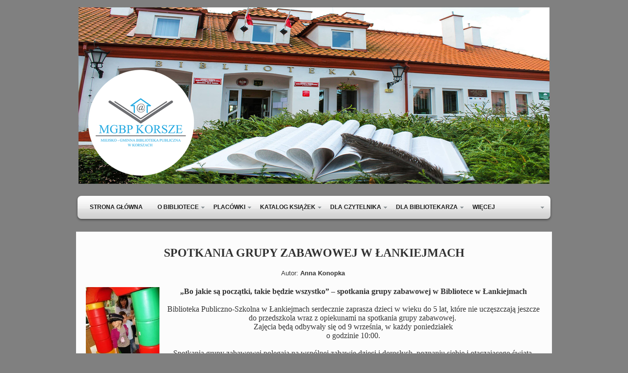

--- FILE ---
content_type: text/html; charset=UTF-8
request_url: https://mgbpkorsze.pl/spotkania-grupy-zabawowej-w-lankiejmach
body_size: 3391
content:
<!DOCTYPE html PUBLIC "-//W3C//DTD XHTML 1.0 Strict//EN" "http://www.w3.org/TR/xhtml1/DTD/xhtml1-strict.dtd">		
<html xmlns="https://www.w3.org/1999/xhtml" xml:lang="pl" lang="pl">
	<head>
        <meta http-equiv="X-UA-Compatible" content="IE=edge" />
        
		<meta http-equiv="Content-Type" content="text/html; charset=UTF-8" />
		<link href="https://s2.manifo.com/usr/9/98283/6e/css/general.css?3246" media="screen" rel="stylesheet" type="text/css" />
		<meta name="generator" content="Manifo.com" />
		<meta name="robots" content="index, follow" />
		<script src="https://ajax.googleapis.com/ajax/libs/jquery/1.7.1/jquery.min.js" type="text/javascript"></script><script src="https://s2.manifo.com/mf/js/mf.superfish.js" type="text/javascript"></script><script src="https://s2.manifo.com/usr/9/98283/6e/js/general.js?3246" type="text/javascript"></script>

		<title>Spotkania grupy zabawowej w Łankiejmach :: Miejsko-Gminna Biblioteka Publiczna w Korszach</title><link href="https://s2.manifo.com/usr/9/98283/6e/favicon1154.png" rel="shortcut icon" type="image/png" />
<link href="https://s2.manifo.com/mf/css/jquery.fancybox-1.3.4.css" media="screen" rel="stylesheet" type="text/css" /><script type="text/javascript" src="https://s2.manifo.com/mf/js/jquery.fancybox-1.3.4.pack.js"></script>
<script type="text/javascript" src="https://s2.manifo.com/mf/js/jquery.mousewheel-3.0.4.pack.js"></script>
<script type="text/javascript" src="https://s2.manifo.com/usr/9/98283/6e/js/general-sp110.js?3246"></script>
		<!--[if lte IE 7]>
		<link type="text/css" rel="stylesheet" href="https://s2.manifo.com/mf/css/ie.css" />
		<![endif]-->
		<script type="text/javascript">
		  var _gaq = _gaq || [];
		  _gaq.push(['_setAccount', 'UA-16958113-1']);
		  _gaq.push(['_setDomainName', 'none']);
		  _gaq.push(['_trackPageview']);
		
		  (function() {
		    var ga = document.createElement('script'); ga.type = 'text/javascript'; ga.async = true;
		    ga.src = ('https:' == document.location.protocol ? 'https://ssl' : 'http://www') + '.google-analytics.com/ga.js';
		    var s = document.getElementsByTagName('script')[0]; s.parentNode.insertBefore(ga, s);
		  })();
		</script>
	
	</head>
<body>

<div class="mf-zbh"><div class="mf-page"><div class="mf-header">
<div class="mf-simple-hgfx mf-gfx">
<div class="mf-bg"><div class="mf-gl"></div><div class="mf-tx"></div></div>
</div>
<div class="um"><div class="mf-image-1616">
<a href="/"><img src="https://s2.manifo.com/usr/9/98283/6e/img/c2baner_glowny_mgbpkorsze.jpg" linktarget="" alt="" /></a>
</div>
</div><div class="mf-menu-1 ul"><ul class="mf-menu mf-menu-ddm mf-menu-h"><li class="mf-mi"><a href="/"><span>Strona główna</span></a></li><li class="mf-mi"><a href="/obibliotece"><span>O BIBLIOTECE</span></a><ul><li><a href="/historia"><span>HISTORIA</span></a></li><li><a target="_blank" href="https://s2.manifo.com/usr/9/98283/6e/manager/statut-mgbp-korsze.pdf"><span>STATUT</span></a></li><li><a href="/pracownicy-biblioteki"><span>PRACOWNICY</span></a></li><li><a href="/programy-i-projekty"><span>PROGRAMY I PROJEKTY</span></a></li><li><a href="/regulaminy"><span>REGULAMINY</span></a><ul><li><a href="/regulamin-organizacyjny-biblioteki"><span>REGULAMIN ORGANIZACYJNY BIBLIOTEKI</span></a></li><li><a href="/regulamin-korzystania-z-uslug"><span>REGULAMIN KORZYSTANIA Z USŁUG</span></a></li><li><a href="/odplatnosc-za-uslugi"><span>ODPŁATNOŚĆ ZA USŁUGI</span></a></li><li><a href="/oswiadczenie-o-utracie-karty-bibliotecznej"><span>OŚWIADCZENIE O UTRACIE KARTY BIBLIOTECZNEJ</span></a></li><li><a href="/regulamin-wypozyczania-gier-planszowych"><span>REGULAMIN WYPOŻYCZANIA GIER PLANSZOWYCH</span></a></li><li><a href="/regulamin-wynajmu-pomieszczen"><span>REGULAMIN WYNAJMU POMIESZCZEŃ</span></a></li><li><a href="/regulamin-imprez"><span>REGULAMIN IMPREZ</span></a></li><li><a href="/kodeks-etyki-bibliotekarza"><span>KODEKS ETYKI BIBLIOTEKARZA</span></a></li><li><a href="/procedura-zachowania-bezpieczenstwa-i-zasad-funkcjonowania"><span>PROCEDURA ZACHOWANIA BEZPIECZEŃSTWA I ZASAD FUNKCJONOWANIA</span></a></li></ul></li></ul></li><li class="mf-mi"><a href="/placowki"><span>PLACÓWKI</span></a><ul><li><a href="/oddzial-dla-doroslych"><span>BIBLIOTEKA GŁÓWNA - ODDZIAŁ DLA DOROSŁYCH</span></a></li><li><a href="/oddzial-dla-dzieci"><span>BIBLIOTEKA GŁÓWNA - ODDZIAŁ DLA DZIECI</span></a></li><li><a href="/filia-kraskowo"><span>FILIA BIBLIOTECZNA W KRASKOWIE</span></a></li><li><a href="/filia-lankiejmy"><span>FILIA BIBLIOTECZNA W ŁANKIEJMACH</span></a></li><li><a href="/filia-satoczno"><span>FILIA BIBLIOTECZNA W SĄTOCZNIE</span></a></li><li><a href="/filia-garbno"><span>FILIA BIBLIOTECZNA W GARBNIE</span></a></li><li><a href="/swietlica-wiejska-garbno"><span>ŚWIETLICA WIEJSKA W GARBNIE</span></a></li></ul></li><li class="mf-mi"><a href="/katalog-ksiazek"><span>KATALOG KSIĄŻEK</span></a><ul><li><a target="_blank" href="https://szukamksiążki.pl/SkNewWeb/bstart/631"><span>KATALOG KORSZE</span></a></li><li><a target="_blank" href="https://szukamksiążki.pl/SkNewWeb/bstart/635"><span>KATALOG KRASKOWO</span></a></li><li><a target="_blank" href="https://szukamksiążki.pl/SkNewWeb/bstart/633"><span>KATALOG ŁANKIEJMY</span></a></li><li><a target="_blank" href="https://szukamksiążki.pl/SkNewWeb/bstart/632"><span>KATALOG SĄTOCZNO</span></a></li><li><a target="_blank" href="https://szukamksiążki.pl/SkNewWeb/bstart/634"><span>KATALOG GARBNO</span></a></li><li><a target="_blank" href="https://szukamksiążki.pl/SkNewWeb/astart/185"><span>KATALOG KORSZE I FILIE</span></a></li></ul></li><li class="mf-mi"><a href="/dla-czytelnika"><span>DLA CZYTELNIKA</span></a><ul><li><a target="_blank" href="https://szukamksiążki.pl/SkNewWeb/bstart/631"><span>SZUKAJ KSIĄŻKI</span></a></li><li><a href="/zaproponuj-ksiazke"><span>ZAPROPONUJ KSIĄŻKĘ</span></a></li><li><a href="/uslugi"><span>USŁUGI</span></a></li><li><a href="/audiobooki"><span>AUDIOBOOKI</span></a></li><li><a href="/gry-planszowe"><span>GRY PLANSZOWE</span></a></li><li><a href="/wystawy"><span>WYSTAWY</span></a><ul><li><a href="/czar-starych-miast"><span>CZAR STARYCH MIAST</span></a></li></ul></li><li><a href="/dyskusyjny-klub-ksiazki"><span>DYSKUSYJNY KLUB KSIĄŻKI</span></a></li><li><a href="/klub-seniora-pod-debem"><span>KLUB SENIORA „POD DĘBEM”</span></a></li><li><a href="/grupa-zabawowa"><span>GRUPA ZABAWOWA</span></a></li></ul></li><li class="mf-mi"><a href="/dla-bibliotekarza"><span>DLA BIBLIOTEKARZA</span></a><ul><li><a target="_blank" href="https://manifomail.com"><span>POCZTA</span></a></li><li><a target="_blank" href="https://mgbp-korsze.maklib.pl/MakPlus/auth/login.jsp"><span>MAK</span></a></li></ul></li><li class="mf-mi"><a href="/archiwum"><span>ARCHIWUM</span></a><ul><li><a href="/archiwum-2024"><span>ARCHIWUM 2024</span></a></li><li><a href="/archiwum-2023"><span>ARCHIWUM 2023</span></a></li><li><a href="/archiwum-2022"><span>ARCHIWUM 2022</span></a></li><li><a href="/archiwum-2021"><span>ARCHIWUM 2021</span></a></li><li><a href="/archiwum-2020"><span>ARCHIWUM 2020</span></a></li><li><a href="/archiwum-2019"><span>ARCHIWUM 2019</span></a></li><li><a href="/archiwum-2018"><span>ARCHIWUM 2018</span></a></li><li><a href="/archiwum-2017"><span>ARCHIWUM 2017</span></a></li><li><a href="/archiwum-2016"><span>ARCHIWUM 2016</span></a></li><li><a href="/archiwum-2015"><span>ARCHIWUM 2015</span></a></li><li><a href="/archiwum-2014"><span>ARCHIWUM 2014</span></a></li><li><a href="/archiwum-2013"><span>ARCHIWUM 2013</span></a></li><li><a href="/archiwum-2012"><span>ARCHIWUM 2012</span></a></li><li><a href="/czerwiec-grudzien"><span>czerwiec-grudzień</span></a></li><li><a href="/kwiecien-czerwiec"><span>kwiecien-czerwiec</span></a></li></ul></li><li class="mf-mi"><a href="/kontakt"><span>KONTAKT</span></a></li></ul><div class="mf-clear">&nbsp;</div></div></div>
</div></div><div class="mf-zbc"><div class="mf-page"><div class="um">
<div class="mfr-row mf-row4">
<div class="mf-simple mf-gfx">

</div>
<div class="um"><h4 class="mf-heading203"><font color="#333333" size="5"><b>SPOTKANIA GRUPY ZABAWOWEJ W ŁANKIEJMACH</b></font></h4></div><div class="um"><h5 class="mf-heading204"><font face="Arial" color="#333333">Autor: <b>Anna Konopka&nbsp;</b></font></h5></div><div class="mf-ptext109 ptext">
<div class="mf-image-sp110-2">
<a href="https://s2.manifo.com/usr/9/98283/6e/manager/galeria/2013/wrzesien/spotkania_grupy_lankiejmy/img_1054.jpg" class="fnb" rel="img1" title=""><img src="https://s2.manifo.com/usr/9/98283/6e/img/31img_1054.jpg" alt="" /></a>
</div>
<div style="text-align: center;"><b style="color: rgb(51, 51, 51); font-size: medium;">„Bo jakie są początki, takie będzie wszystko” – spotkania grupy zabawowej w Bibliotece w Łankiejmach</b></div><font color="#333333" size="3"><br /></font><div><div style="text-align: center;"><span style="color: rgb(51, 51, 51); font-size: medium;">Biblioteka Publiczno-Szkolna w Łankiejmach serdecznie zaprasza dzieci w wieku do 5 lat, które nie uczęszczają jeszcze do przedszkola wraz z opiekunami na spotkania grupy zabawowej.&nbsp;</span></div><font color="#333333" size="3"><div style="text-align: center;">Zajęcia będą odbywały się od 9 września, w każdy poniedziałek</div><div style="text-align: center;">o godzinie 10:00.</div></font><div><div style="text-align: center;"><font color="#333333" size="3"><br /></font></div><font color="#333333" size="3"><div style="text-align: center;">Spotkania grupy zabawowej polegają na wspólnej zabawie dzieci i dorosłych, poznaniu siebie i otaczającego świata. Wspierają także rozwój dzieci i podnoszą umiejętności wychowawcze rodziców i opiekunów. A regularne uczestnictwo w zajęciach pozwala na lepszą adaptację przedszkolną.</div><div style="text-align: center;">Grupy zabawowe wspierane są przez Fundację Rozwoju Dzieci im. Komeńskiego, która promuje hasło: „Bo jakie są początki, takie będzie wszystko.”</div></font></div></div><div class="clear"></div>
</div>
<div class="um"><div class="mf-gallery-1-sp110">
<ul class="ul-1">
<li class="li-1"><a class="a1 a1fnb" rel="mfgallery1sp110" href="https://s2.manifo.com/usr/9/98283/6e/manager/galeria/2013/wrzesien/spotkania_grupy_lankiejmy/img_1079.jpg" title=""><img class="img-1" src="https://s2.manifo.com/usr/9/98283/6e/file/gallery567/img_1079.jpg?3246" alt=""/></a></li><li class="li-1"><a class="a1 a1fnb" rel="mfgallery1sp110" href="https://s2.manifo.com/usr/9/98283/6e/manager/galeria/2013/wrzesien/spotkania_grupy_lankiejmy/img_1068.jpg" title=""><img class="img-1" src="https://s2.manifo.com/usr/9/98283/6e/file/gallery567/img_1068.jpg?3246" alt=""/></a></li><li class="li-1"><a class="a1 a1fnb" rel="mfgallery1sp110" href="https://s2.manifo.com/usr/9/98283/6e/manager/galeria/2013/wrzesien/spotkania_grupy_lankiejmy/img_1054.jpg" title=""><img class="img-1" src="https://s2.manifo.com/usr/9/98283/6e/file/gallery567/img_1054.jpg?3246" alt=""/></a></li>
</ul>
<div class="clear"></div>
</div>
</div></div>

</div>
</div></div><div class="mf-zbf"><div class="mf-page"><div class="mf-footer">
<div class="mf-simple-fgfx mf-gfx">
<div class="mf-bg"><div class="mf-gl"></div><div class="mf-tx"></div></div>
</div>
<div class="um"><div class="mf-menu-1">

<div align="center"><b><font size="2" face="Tahoma" color="#ffffff">Copyright © 2012 - 2025</font></b></div><div align="center"><b><font size="2" face="Tahoma" color="#ffffff">Miejsko-Gminna Biblioteka Publiczna w Korszach</font></b></div>
</div>
</div>
</div>
</div></div>

</body></html>

--- FILE ---
content_type: text/css
request_url: https://s2.manifo.com/usr/9/98283/6e/css/general.css?3246
body_size: 70986
content:
.mf-page {
	margin:0 auto;
	width:970px;
	text-align:left;
}
* {
	margin:0;
	padding:0;
}
body {
	font-family:Tahoma;
	font-size:10pt;
	color:#000000;
	background-repeat:repeat;
	background-color:rgb(128, 128, 128);
	background-attachment:scroll;
	background-position:0% 0%;
	font-style:normal;
	font-weight:normal;
	text-align:center;
}
h1 {
	padding:5px 0;
	font-size:18pt;
	font-weight:bold;
	color:#000000;
	font-family:Tahoma;
}
h2 {
	padding:5px 0;
	font-size:18pt;
	font-weight:normal;
	color:#000000;
	font-family:Sans Serif;
}
h3 {
	font-size:12pt;
	font-weight:bold;
	color:#000000;
	font-family:Arial;
}
h4 {
	font-size:12pt;
	font-weight:normal;
	color:#000000;
	font-family:Sans Serif;
}
h5 {
	font-size:10pt;
	font-weight:normal;
	color:#000000;
	font-family:Sans Serif;
}
h6 {
	font-size:8pt;
	font-weight:normal;
	color:#000000;
	font-family:Sans Serif;
}
hr {
	margin:0px auto;
	height:2px;
	background-color:#000;
	border:none;
}
ol {
	padding-left:1.8em;
}
ul {
	list-style-type:disc;
	padding-left:1.5em;
}
a {
	color:#000066;
	text-decoration:underline;
	font-weight:normal;
}
.clear, .mf-clear {
	height:0px;
	line-height:0px;
	clear:both;
}
a:hover {
	color:#000066;
	text-decoration:none;
}
img {
	border:0;
}
.um {
	overflow:hidden;
}
.mp-gm-infoWindow {
	color:#000;
	font-size:13px;
}
.mp-gm-infoWindow a, .mf-map a {
	color:#00e;
	font-size:13px;
	font-weight:normal;
}
.mf-zbh {
	background-repeat:repeat;
	background-attachment:scroll;
	background-position:0% 0%;
	background-color:rgb(128, 128, 128);
	position:relative;
	z-index:1;
}
.mf-zbf {
	background-color:rgb(128, 128, 128);
	position:relative;
}
.mf-ff {
	background:url(https://s2.manifo.com/usr/mf/footer_bg.png) repeat-x;
	height:36px;
	line-height:normal;
}
.mf-ff-box {
	height:36px;
	line-height:36px;
	text-align:right;
	color:#5D5E60;
	font-size:12px;
	font-style:normal;
	font-family:Verdana;
	overflow:hidden;
}
.mf-ff-box img, .mf-ff-box .mf-ff-logo-partner {
	cursor:pointer;
	float:left;
}
.mf-ff-box .mf-ff-logo-manifo.mf-ff-logo-right {
	cursor:default;
	float:right;
}
.mf-top-like {
	height:30px;
	background:url(/mf/image/mf-ft-bg.png);
	background-repeat:repeat-x;
	border-bottom:solid #b6bac0 1px;
	font-size:13px;
	font-family:Verdana;
	font-weight:normal;
	color:#5D5E60;
	line-height:normal;
}
.mf-top-like-logo {
	top:4px;
	left:5px;
	padding-top:2px;
	height:23px;
	z-index:11;
	position:absolute;
	cursor:pointer;
}
.mf-top-like-logo img, #modal_comm .mf-com-loader {
	vertical-align:middle;
}
.mf-top-like-text {
	top:2px;
	left:115px;
	position:absolute;
	z-index:11;
}
.mf-top-like-buttons {
	left:38%;
	margin-top:3px;
	width:520px;
	position:absolute;
}
.mf-top-like p {
	padding-right:5px;
	float:left;
}
ul.mf-menu-h, ul.mf-menu-v {
	padding:0;
	width:auto;
	line-height:1.0;
	list-style:none outside none;
	position:relative;
	white-space:nowrap;
	clear:both;
}
ul.mf-menu-h a, ul.mf-menu-v a {
	display:block;
	text-decoration:none;
}
ul.mf-menu-h ul {
	padding:0;
	list-style:none outside none;
	position:absolute;
	z-index:89;
	display:none;
}
ul.mf-menu-h li.mf-mi {
	float:left;
	display:block;
}
ul.mf-menu-h li:hover, ul.mf-menu-v li:hover {
	visibility:inherit;
}
ul.mf-menu-h li, ul.mf-menu-v li, .mf-form .mff-captcha-input, .mf-form label {
	position:relative;
}
ul.mf-menu-h a.sf-with-ul, ul.mf-menu-v a.sf-with-ul {
	min-width:1px;
}
ul.mf-menu-h .sf-sub-indicator {
	top:0;
	right:10px;
	width:10px;
	position:absolute;
	display:block;
	overflow:hidden;
	text-indent:-999em;
	background-repeat:no-repeat;
	background-position:0 50%;
}
ul.mf-menu-h a:hover>.sf-sub-indicator, ul.mf-menu-h a.active>.sf-sub-indicator, ul.mf-menu-h li:hover>a>.sf-sub-indicator {
	background-position:-14px 50%;
}
ul.mf-menu-h ul a>.sf-sub-indicator {
	background-position:-26px 50%;
}
ul.mf-menu-h ul a:hover>.sf-sub-indicator, ul.mf-menu-h ul a.active>.sf-sub-indicator, ul.mf-menu-h ul li:hover>a>.sf-sub-indicator, ul.mf-menu-v a:hover>.sf-sub-indicator, ul.mf-menu-v a.active>.sf-sub-indicator, ul.mf-menu-v li:hover>a>.sf-sub-indicator {
	background-position:-36px 50%;
}
ul.mf-menu-h>li.mf-menu-more {
	margin:0;
	padding:0;
	position:absolute;
	right:0px;
}
ul.mf-menu-h>li.mf-menu-more>a {
	cursor:default;
}
ul.mf-menu-h>li.mf-menu-more>span, ul.mf-menu-v>li.mf-menu-more {
	margin:0;
	padding:0;
}
ul.mf-menu-v ul {
	top:0;
	padding:0;
	list-style:none outside none;
	position:absolute;
	z-index:89;
	display:none;
}
ul.mf-menu-v li.mf-mi, .mf-com li:hover .mf-post-r, .mf-gallery-3-hp .a1, .mf-gallery-1-hp .a1, .mf-gallery-2-hp .a1, .mf-gallery-1-sp10 .a1, .mf-gallery-1-sp100 .a1, .mf-gallery-1-sp1000 .a1, .mf-gallery-1-sp1002 .a1, .mf-gallery-1-sp1005 .a1, .mf-gallery-1-sp1006 .a1, .mf-gallery-1-sp1008 .a1, .mf-gallery-1-sp1009 .a1, .mf-gallery-1-sp1010 .a1, .mf-gallery-1-sp1011 .a1, .mf-gallery-1-sp1012 .a1, .mf-gallery-1-sp1013 .a1, .mf-gallery-1-sp1015 .a1, .mf-gallery-1-sp1018 .a1, .mf-gallery-1-sp1019 .a1, .mf-gallery-1-sp1021 .a1, .mf-gallery-1-sp1024 .a1, .mf-gallery-1-sp1026 .a1, .mf-gallery-1-sp1028 .a1, .mf-gallery-1-sp1029 .a1, .mf-gallery-1-sp103 .a1, .mf-gallery-1-sp1030 .a1, .mf-gallery-1-sp1031 .a1, .mf-gallery-1-sp1032 .a1, .mf-gallery-1-sp1033 .a1, .mf-gallery-1-sp1034 .a1, .mf-gallery-1-sp1035 .a1, .mf-gallery-1-sp1036 .a1, .mf-gallery-1-sp1037 .a1, .mf-gallery-1-sp1038 .a1, .mf-gallery-1-sp1039 .a1, .mf-gallery-1-sp104 .a1, .mf-gallery-1-sp1040 .a1, .mf-gallery-1-sp1041 .a1, .mf-gallery-1-sp1042 .a1, .mf-gallery-1-sp1043 .a1, .mf-gallery-1-sp1044 .a1, .mf-gallery-1-sp1045 .a1, .mf-gallery-1-sp1046 .a1, .mf-gallery-1-sp1047 .a1, .mf-gallery-1-sp1048 .a1, .mf-gallery-1-sp1049 .a1, .mf-gallery-1-sp105 .a1, .mf-gallery-1-sp1052 .a1, .mf-gallery-11-sp1053 .a1, .mf-gallery-10-sp1053 .a1, .mf-gallery-9-sp1053 .a1, .mf-gallery-8-sp1053 .a1, .mf-gallery-12-sp1053 .a1, .mf-gallery-5-sp1053 .a1, .mf-gallery-4-sp1053 .a1, .mf-gallery-2-sp1053 .a1, .mf-gallery-1-sp1053 .a1, .mf-gallery-1-sp1054 .a1, .mf-gallery-1-sp1055 .a1, .mf-gallery-1-sp1056 .a1, .mf-gallery-1-sp1057 .a1, .mf-gallery-1-sp1058 .a1, .mf-gallery-1-sp1059 .a1, .mf-gallery-1-sp106 .a1, .mf-gallery-1-sp1060 .a1, .mf-gallery-1-sp1061 .a1, .mf-gallery-1-sp1062 .a1, .mf-gallery-1-sp1063 .a1, .mf-gallery-1-sp1064 .a1, .mf-gallery-5-sp1065 .a1, .mf-gallery-4-sp1065 .a1, .mf-gallery-3-sp1065 .a1, .mf-gallery-2-sp1065 .a1, .mf-gallery-1-sp1065 .a1, .mf-gallery-1-sp1066 .a1, .mf-gallery-1-sp1068 .a1, .mf-gallery-1-sp1069 .a1, .mf-gallery-1-sp107 .a1, .mf-gallery-1-sp1070 .a1, .mf-gallery-1-sp1071 .a1, .mf-gallery-1-sp1072 .a1, .mf-gallery-1-sp1073 .a1, .mf-gallery-1-sp109 .a1, .mf-gallery-1-sp11 .a1, .mf-gallery-1-sp110 .a1, .mf-gallery-1-sp112 .a1, .mf-gallery-1-sp114 .a1, .mf-gallery-1-sp115 .a1, .mf-gallery-1-sp116 .a1, .mf-gallery-1-sp118 .a1, .mf-gallery-1-sp119 .a1, .mf-gallery-1-sp12 .a1, .mf-gallery-1-sp120 .a1, .mf-gallery-1-sp121 .a1, .mf-gallery-1-sp122 .a1, .mf-gallery-1-sp123 .a1, .mf-gallery-1-sp124 .a1, .mf-gallery-4-sp125 .a1, .mf-gallery-1-sp125 .a1, .mf-gallery-2-sp125 .a1, .mf-gallery-3-sp125 .a1, .mf-gallery-1-sp127 .a1, .mf-gallery-1-sp128 .a1, .mf-gallery-1-sp129 .a1, .mf-gallery-1-sp13 .a1, .mf-gallery-1-sp133 .a1, .mf-gallery-1-sp134 .a1, .mf-gallery-1-sp136 .a1, .mf-gallery-1-sp137 .a1, .mf-gallery-1-sp140 .a1, .mf-gallery-1-sp141 .a1, .mf-gallery-1-sp142 .a1, .mf-gallery-1-sp144 .a1, .mf-gallery-1-sp145 .a1, .mf-gallery-1-sp147 .a1, .mf-gallery-1-sp149 .a1, .mf-gallery-4-sp15 .a1, .mf-gallery-1-sp150 .a1, .mf-gallery-1-sp151 .a1, .mf-gallery-1-sp152 .a1, .mf-gallery-1-sp154 .a1, .mf-gallery-1-sp155 .a1, .mf-gallery-1-sp156 .a1, .mf-gallery-1-sp157 .a1, .mf-gallery-1-sp158 .a1, .mf-gallery-1-sp159 .a1, .mf-gallery-1-sp16 .a1, .mf-gallery-1-sp161 .a1, .mf-gallery-1-sp162 .a1, .mf-gallery-1-sp163 .a1, .mf-gallery-2-sp164 .a1, .mf-gallery-1-sp166 .a1, .mf-gallery-1-sp167 .a1, .mf-gallery-1-sp168 .a1, .mf-gallery-1-sp177 .a1, .mf-gallery-1-sp178 .a1, .mf-gallery-1-sp179 .a1, .mf-gallery-1-sp180 .a1, .mf-gallery-2-sp180 .a1, .mf-gallery-3-sp180 .a1, .mf-gallery-1-sp181 .a1, .mf-gallery-1-sp182 .a1, .mf-gallery-1-sp183 .a1, .mf-gallery-1-sp184 .a1, .mf-gallery-1-sp186 .a1, .mf-gallery-1-sp187 .a1, .mf-gallery-1-sp188 .a1, .mf-gallery-1-sp189 .a1, .mf-gallery-1-sp190 .a1, .mf-gallery-1-sp191 .a1, .mf-gallery-1-sp192 .a1, .mf-gallery-1-sp193 .a1, .mf-gallery-1-sp194 .a1, .mf-gallery-1-sp195 .a1, .mf-gallery-1-sp196 .a1, .mf-gallery-1-sp200 .a1, .mf-gallery-1-sp201 .a1, .mf-gallery-1-sp202 .a1, .mf-gallery-1-sp203 .a1, .mf-gallery-1-sp204 .a1, .mf-gallery-1-sp205 .a1, .mf-gallery-1-sp206 .a1, .mf-gallery-1-sp207 .a1, .mf-gallery-1-sp208 .a1, .mf-gallery-1-sp209 .a1, .mf-gallery-2-sp209 .a1, .mf-gallery-1-sp21 .a1, .mf-gallery-1-sp210 .a1, .mf-gallery-1-sp211 .a1, .mf-gallery-1-sp212 .a1, .mf-gallery-2-sp213 .a1, .mf-gallery-1-sp214 .a1, .mf-gallery-2-sp215 .a1, .mf-gallery-1-sp216 .a1, .mf-gallery-1-sp217 .a1, .mf-gallery-1-sp218 .a1, .mf-gallery-1-sp219 .a1, .mf-gallery-1-sp22 .a1, .mf-gallery-1-sp220 .a1, .mf-gallery-1-sp221 .a1, .mf-gallery-1-sp222 .a1, .mf-gallery-2-sp223 .a1, .mf-gallery-1-sp224 .a1, .mf-gallery-1-sp225 .a1, .mf-gallery-1-sp227 .a1, .mf-gallery-1-sp231 .a1, .mf-gallery-1-sp232 .a1, .mf-gallery-1-sp235 .a1, .mf-gallery-1-sp236 .a1, .mf-gallery-1-sp238 .a1, .mf-gallery-2-sp238 .a1, .mf-gallery-1-sp239 .a1, .mf-gallery-1-sp240 .a1, .mf-gallery-1-sp241 .a1, .mf-gallery-1-sp242 .a1, .mf-gallery-1-sp243 .a1, .mf-gallery-1-sp244 .a1, .mf-gallery-1-sp245 .a1, .mf-gallery-1-sp246 .a1, .mf-gallery-1-sp247 .a1, .mf-gallery-1-sp248 .a1, .mf-gallery-1-sp249 .a1, .mf-gallery-1-sp250 .a1, .mf-gallery-1-sp252 .a1, .mf-gallery-1-sp253 .a1, .mf-gallery-1-sp254 .a1, .mf-gallery-1-sp256 .a1, .mf-gallery-1-sp257 .a1, .mf-gallery-1-sp258 .a1, .mf-gallery-1-sp260 .a1, .mf-gallery-1-sp261 .a1, .mf-gallery-1-sp262 .a1, .mf-gallery-1-sp263 .a1, .mf-gallery-1-sp264 .a1, .mf-gallery-1-sp265 .a1, .mf-gallery-1-sp266 .a1, .mf-gallery-1-sp268 .a1, .mf-gallery-1-sp280 .a1, .mf-gallery-1-sp281 .a1, .mf-gallery-1-sp282 .a1, .mf-gallery-1-sp283 .a1, .mf-gallery-1-sp284 .a1, .mf-gallery-1-sp285 .a1, .mf-gallery-1-sp286 .a1, .mf-gallery-1-sp287 .a1, .mf-gallery-1-sp288 .a1, .mf-gallery-2-sp289 .a1, .mf-gallery-1-sp290 .a1, .mf-gallery-1-sp291 .a1, .mf-gallery-1-sp292 .a1, .mf-gallery-1-sp293 .a1, .mf-gallery-1-sp294 .a1, .mf-gallery-1-sp295 .a1, .mf-gallery-1-sp296 .a1, .mf-gallery-1-sp297 .a1, .mf-gallery-1-sp298 .a1, .mf-gallery-1-sp299 .a1, .mf-gallery-1-sp300 .a1, .mf-gallery-1-sp301 .a1, .mf-gallery-1-sp302 .a1, .mf-gallery-1-sp303 .a1, .mf-gallery-2-sp304 .a1, .mf-gallery-1-sp305 .a1, .mf-gallery-1-sp306 .a1, .mf-gallery-1-sp308 .a1, .mf-gallery-3-sp309 .a1, .mf-gallery-1-sp31 .a1, .mf-gallery-1-sp310 .a1, .mf-gallery-1-sp311 .a1, .mf-gallery-2-sp312 .a1, .mf-gallery-1-sp313 .a1, .mf-gallery-1-sp314 .a1, .mf-gallery-1-sp315 .a1, .mf-gallery-2-sp315 .a1, .mf-gallery-1-sp316 .a1, .mf-gallery-1-sp317 .a1, .mf-gallery-1-sp318 .a1, .mf-gallery-1-sp319 .a1, .mf-gallery-1-sp320 .a1, .mf-gallery-1-sp321 .a1, .mf-gallery-1-sp322 .a1, .mf-gallery-1-sp323 .a1, .mf-gallery-1-sp324 .a1, .mf-gallery-1-sp325 .a1, .mf-gallery-1-sp326 .a1, .mf-gallery-1-sp327 .a1, .mf-gallery-1-sp328 .a1, .mf-gallery-2-sp329 .a1, .mf-gallery-1-sp330 .a1, .mf-gallery-1-sp331 .a1, .mf-gallery-1-sp338 .a1, .mf-gallery-1-sp34 .a1, .mf-gallery-1-sp340 .a1, .mf-gallery-1-sp342 .a1, .mf-gallery-1-sp343 .a1, .mf-gallery-1-sp344 .a1, .mf-gallery-1-sp346 .a1, .mf-gallery-1-sp347 .a1, .mf-gallery-1-sp348 .a1, .mf-gallery-1-sp349 .a1, .mf-gallery-1-sp35 .a1, .mf-gallery-1-sp350 .a1, .mf-gallery-1-sp351 .a1, .mf-gallery-1-sp352 .a1, .mf-gallery-1-sp353 .a1, .mf-gallery-1-sp354 .a1, .mf-gallery-1-sp355 .a1, .mf-gallery-1-sp356 .a1, .mf-gallery-1-sp357 .a1, .mf-gallery-1-sp358 .a1, .mf-gallery-1-sp359 .a1, .mf-gallery-1-sp360 .a1, .mf-gallery-1-sp368 .a1, .mf-gallery-1-sp369 .a1, .mf-gallery-1-sp37 .pika-stage a, .mf-gallery-1-sp37 .pika-stage a img, .mf-gallery-1-sp370 .a1, .mf-gallery-2-sp371 .a1, .mf-gallery-1-sp372 .a1, .mf-gallery-1-sp373 .a1, .mf-gallery-4-sp374 .a1, .mf-gallery-3-sp375 .a1, .mf-gallery-1-sp376 .a1, .mf-gallery-1-sp377 .a1, .mf-gallery-1-sp378 .a1, .mf-gallery-1-sp379 .a1, .mf-gallery-1-sp380 .a1, .mf-gallery-1-sp381 .a1, .mf-gallery-1-sp383 .a1, .mf-gallery-1-sp387 .a1, .mf-gallery-1-sp389 .a1, .mf-gallery-1-sp394 .a1, .mf-gallery-1-sp396 .a1, .mf-gallery-1-sp397 .a1, .mf-gallery-1-sp398 .a1, .mf-gallery-1-sp399 .a1, .mf-gallery-1-sp400 .a1, .mf-gallery-1-sp401 .a1, .mf-gallery-1-sp402 .a1, .mf-gallery-3-sp403 .a1, .mf-gallery-2-sp404 .a1, .mf-gallery-1-sp405 .a1, .mf-gallery-1-sp406 .a1, .mf-gallery-1-sp407 .a1, .mf-gallery-1-sp408 .a1, .mf-gallery-2-sp409 .a1, .mf-gallery-1-sp409 .a1, .mf-gallery-1-sp410 .a1, .mf-gallery-1-sp411 .a1, .mf-gallery-1-sp412 .a1, .mf-gallery-1-sp413 .a1, .mf-gallery-1-sp414 .a1, .mf-gallery-1-sp415 .a1, .mf-gallery-1-sp417 .a1, .mf-gallery-1-sp419 .a1, .mf-gallery-1-sp420 .a1, .mf-gallery-1-sp421 .a1, .mf-gallery-1-sp422 .a1, .mf-gallery-1-sp423 .a1, .mf-gallery-1-sp424 .a1, .mf-gallery-1-sp425 .a1, .mf-gallery-1-sp426 .a1, .mf-gallery-1-sp427 .a1, .mf-gallery-1-sp428 .a1, .mf-gallery-2-sp429 .a1, .mf-gallery-1-sp431 .a1, .mf-gallery-1-sp432 .a1, .mf-gallery-1-sp433 .a1, .mf-gallery-1-sp434 .a1, .mf-gallery-1-sp435 .a1, .mf-gallery-2-sp436 .a1, .mf-gallery-3-sp437 .a1, .mf-gallery-1-sp438 .a1, .mf-gallery-1-sp439 .a1, .mf-gallery-1-sp441 .a1, .mf-gallery-1-sp443 .a1, .mf-gallery-1-sp444 .a1, .mf-gallery-1-sp445 .a1, .mf-gallery-1-sp446 .a1, .mf-gallery-1-sp448 .a1, .mf-gallery-1-sp449 .a1, .mf-gallery-1-sp45 .a1, .mf-gallery-1-sp450 .a1, .mf-gallery-1-sp451 .a1, .mf-gallery-1-sp452 .a1, .mf-gallery-1-sp453 .a1, .mf-gallery-2-sp454 .a1, .mf-gallery-1-sp455 .a1, .mf-gallery-1-sp456 .a1, .mf-gallery-1-sp457 .a1, .mf-gallery-1-sp458 .a1, .mf-gallery-1-sp459 .a1, .mf-gallery-1-sp46 .a1, .mf-gallery-1-sp460 .a1, .mf-gallery-1-sp461 .a1, .mf-gallery-1-sp462 .a1, .mf-gallery-1-sp464 .a1, .mf-gallery-1-sp465 .a1, .mf-gallery-1-sp466 .a1, .mf-gallery-1-sp467 .a1, .mf-gallery-1-sp468 .a1, .mf-gallery-1-sp469 .a1, .mf-gallery-1-sp47 .a1, .mf-gallery-1-sp476 .a1, .mf-gallery-1-sp477 .a1, .mf-gallery-1-sp478 .a1, .mf-gallery-1-sp479 .a1, .mf-gallery-1-sp48 .a1, .mf-gallery-2-sp480 .a1, .mf-gallery-1-sp481 .a1, .mf-gallery-1-sp482 .a1, .mf-gallery-1-sp483 .a1, .mf-gallery-1-sp484 .a1, .mf-gallery-1-sp486 .a1, .mf-gallery-1-sp487 .a1, .mf-gallery-1-sp488 .a1, .mf-gallery-1-sp489 .a1, .mf-gallery-1-sp49 .a1, .mf-gallery-1-sp491 .a1, .mf-gallery-1-sp492 .a1, .mf-gallery-1-sp493 .a1, .mf-gallery-1-sp494 .a1, .mf-gallery-1-sp495 .a1, .mf-gallery-1-sp496 .a1, .mf-gallery-1-sp497 .a1, .mf-gallery-1-sp498 .a1, .mf-gallery-1-sp499 .a1, .mf-gallery-1-sp50 .pika-stage a, .mf-gallery-1-sp50 .pika-stage a img, .mf-gallery-1-sp500 .a1, .mf-gallery-1-sp501 .a1, .mf-gallery-1-sp502 .a1, .mf-gallery-1-sp503 .a1, .mf-gallery-1-sp505 .a1, .mf-gallery-1-sp506 .a1, .mf-gallery-1-sp507 .a1, .mf-gallery-1-sp508 .a1, .mf-gallery-1-sp509 .a1, .mf-gallery-2-sp510 .a1, .mf-gallery-3-sp511 .a1, .mf-gallery-1-sp512 .a1, .mf-gallery-1-sp513 .a1, .mf-gallery-1-sp514 .a1, .mf-gallery-2-sp516 .a1, .mf-gallery-1-sp517 .a1, .mf-gallery-1-sp518 .a1, .mf-gallery-1-sp52 .a1, .mf-gallery-1-sp520 .a1, .mf-gallery-1-sp521 .a1, .mf-gallery-2-sp522 .a1, .mf-gallery-1-sp523 .a1, .mf-gallery-1-sp524 .a1, .mf-gallery-1-sp525 .a1, .mf-gallery-1-sp526 .a1, .mf-gallery-1-sp527 .a1, .mf-gallery-1-sp528 .a1, .mf-gallery-2-sp529 .a1, .mf-gallery-1-sp53 .a1, .mf-gallery-1-sp530 .a1, .mf-gallery-1-sp532 .a1, .mf-gallery-1-sp533 .a1, .mf-gallery-1-sp534 .a1, .mf-gallery-1-sp535 .a1, .mf-gallery-1-sp536 .a1, .mf-gallery-1-sp537 .a1, .mf-gallery-1-sp538 .a1, .mf-gallery-1-sp539 .a1, .mf-gallery-1-sp54 .a1, .mf-gallery-3-sp540 .a1, .mf-gallery-2-sp541 .a1, .mf-gallery-1-sp542 .a1, .mf-gallery-1-sp543 .a1, .mf-gallery-1-sp544 .a1, .mf-gallery-1-sp546 .a1, .mf-gallery-1-sp547 .a1, .mf-gallery-2-sp548 .a1, .mf-gallery-3-sp549 .a1, .mf-gallery-1-sp550 .a1, .mf-gallery-2-sp551 .a1, .mf-gallery-2-sp553 .a1, .mf-gallery-1-sp554 .a1, .mf-gallery-1-sp555 .a1, .mf-gallery-1-sp556 .a1, .mf-gallery-5-sp557 .a1, .mf-gallery-4-sp557 .a1, .mf-gallery-3-sp557 .a1, .mf-gallery-2-sp557 .a1, .mf-gallery-1-sp559 .a1, .mf-gallery-1-sp56 .a1, .mf-gallery-1-sp566 .a1, .mf-gallery-1-sp567 .a1, .mf-gallery-2-sp568 .a1, .mf-gallery-2-sp569 .a1, .mf-gallery-1-sp57 .a1, .mf-gallery-1-sp570 .a1, .mf-gallery-1-sp571 .a1, .mf-gallery-1-sp572 .a1, .mf-gallery-1-sp573 .a1, .mf-gallery-1-sp574 .a1, .mf-gallery-1-sp575 .a1, .mf-gallery-1-sp576 .a1, .mf-gallery-1-sp577 .a1, .mf-gallery-1-sp578 .a1, .mf-gallery-1-sp579 .a1, .mf-gallery-1-sp58 .a1, .mf-gallery-1-sp580 .a1, .mf-gallery-1-sp581 .a1, .mf-gallery-1-sp582 .a1, .mf-gallery-1-sp583 .a1, .mf-gallery-1-sp584 .a1, .mf-gallery-1-sp585 .a1, .mf-gallery-1-sp586 .a1, .mf-gallery-1-sp587 .a1, .mf-gallery-1-sp588 .a1, .mf-gallery-2-sp589 .a1, .mf-gallery-1-sp59 .a1, .mf-gallery-1-sp590 .a1, .mf-gallery-1-sp591 .a1, .mf-gallery-1-sp592 .a1, .mf-gallery-1-sp593 .a1, .mf-gallery-1-sp594 .a1, .mf-gallery-1-sp596 .a1, .mf-gallery-1-sp597 .a1, .mf-gallery-1-sp598 .a1, .mf-gallery-2-sp599 .a1, .mf-gallery-1-sp60 .a1, .mf-gallery-1-sp600 .a1, .mf-gallery-1-sp601 .a1, .mf-gallery-1-sp602 .a1, .mf-gallery-1-sp603 .a1, .mf-gallery-1-sp604 .a1, .mf-gallery-2-sp605 .a1, .mf-gallery-1-sp606 .a1, .mf-gallery-1-sp607 .a1, .mf-gallery-1-sp610 .a1, .mf-gallery-1-sp611 .a1, .mf-gallery-1-sp612 .a1, .mf-gallery-2-sp613 .a1, .mf-gallery-1-sp614 .a1, .mf-gallery-1-sp615 .a1, .mf-gallery-1-sp616 .a1, .mf-gallery-1-sp617 .a1, .mf-gallery-1-sp62 .pika-stage a, .mf-gallery-1-sp62 .pika-stage a img, .mf-gallery-1-sp622 .a1, .mf-gallery-1-sp623 .a1, .mf-gallery-1-sp624 .a1, .mf-gallery-1-sp625 .a1, .mf-gallery-1-sp626 .a1, .mf-gallery-1-sp627 .a1, .mf-gallery-1-sp628 .a1, .mf-gallery-2-sp629 .a1, .mf-gallery-1-sp63 .a1, .mf-gallery-1-sp630 .a1, .mf-gallery-1-sp631 .a1, .mf-gallery-1-sp632 .a1, .mf-gallery-2-sp633 .a1, .mf-gallery-1-sp634 .a1, .mf-gallery-2-sp635 .a1, .mf-gallery-1-sp636 .a1, .mf-gallery-1-sp637 .a1, .mf-gallery-1-sp638 .a1, .mf-gallery-1-sp639 .a1, .mf-gallery-1-sp640 .a1, .mf-gallery-1-sp641 .a1, .mf-gallery-1-sp642 .a1, .mf-gallery-1-sp643 .a1, .mf-gallery-1-sp644 .a1, .mf-gallery-2-sp645 .a1, .mf-gallery-1-sp646 .a1, .mf-gallery-1-sp647 .a1, .mf-gallery-1-sp648 .a1, .mf-gallery-1-sp649 .a1, .mf-gallery-1-sp650 .a1, .mf-gallery-2-sp651 .a1, .mf-gallery-1-sp652 .a1, .mf-gallery-1-sp653 .a1, .mf-gallery-1-sp654 .a1, .mf-gallery-1-sp655 .a1, .mf-gallery-1-sp656 .a1, .mf-gallery-1-sp657 .a1, .mf-gallery-1-sp658 .a1, .mf-gallery-1-sp66 .a1, .mf-gallery-1-sp660 .a1, .mf-gallery-1-sp661 .a1, .mf-gallery-1-sp662 .a1, .mf-gallery-1-sp663 .a1, .mf-gallery-1-sp664 .a1, .mf-gallery-1-sp665 .a1, .mf-gallery-1-sp666 .a1, .mf-gallery-1-sp667 .a1, .mf-gallery-1-sp668 .a1, .mf-gallery-1-sp669 .a1, .mf-gallery-1-sp67 .a1, .mf-gallery-1-sp671 .a1, .mf-gallery-1-sp672 .a1, .mf-gallery-1-sp673 .a1, .mf-gallery-1-sp675 .a1, .mf-gallery-1-sp677 .a1, .mf-gallery-1-sp678 .a1, .mf-gallery-1-sp679 .a1, .mf-gallery-1-sp68 .a1, .mf-gallery-1-sp680 .a1, .mf-gallery-1-sp681 .a1, .mf-gallery-1-sp682 .a1, .mf-gallery-1-sp683 .a1, .mf-gallery-1-sp684 .a1, .mf-gallery-1-sp685 .a1, .mf-gallery-1-sp686 .a1, .mf-gallery-1-sp687 .a1, .mf-gallery-1-sp69 .a1, .mf-gallery-1-sp690 .a1, .mf-gallery-1-sp691 .a1, .mf-gallery-1-sp692 .a1, .mf-gallery-1-sp693 .a1, .mf-gallery-1-sp696 .a1, .mf-gallery-1-sp697 .a1, .mf-gallery-1-sp698 .a1, .mf-gallery-1-sp70 .a1, .mf-gallery-1-sp702 .a1, .mf-gallery-1-sp703 .a1, .mf-gallery-1-sp704 .a1, .mf-gallery-2-sp705 .a1, .mf-gallery-1-sp706 .a1, .mf-gallery-1-sp707 .a1, .mf-gallery-1-sp708 .a1, .mf-gallery-1-sp709 .a1, .mf-gallery-1-sp71 .a1, .mf-gallery-1-sp710 .a1, .mf-gallery-1-sp712 .a1, .mf-gallery-1-sp713 .a1, .mf-gallery-1-sp714 .a1, .mf-gallery-1-sp715 .a1, .mf-gallery-1-sp716 .a1, .mf-gallery-1-sp717 .a1, .mf-gallery-1-sp718 .a1, .mf-gallery-1-sp719 .a1, .mf-gallery-1-sp72 .a1, .mf-gallery-1-sp720 .a1, .mf-gallery-1-sp721 .a1, .mf-gallery-1-sp722 .a1, .mf-gallery-1-sp723 .a1, .mf-gallery-1-sp724 .a1, .mf-gallery-1-sp725 .a1, .mf-gallery-1-sp726 .a1, .mf-gallery-1-sp727 .a1, .mf-gallery-1-sp728 .a1, .mf-gallery-1-sp729 .a1, .mf-gallery-1-sp73 .a1, .mf-gallery-1-sp730 .a1, .mf-gallery-1-sp731 .a1, .mf-gallery-1-sp732 .a1, .mf-gallery-1-sp733 .a1, .mf-gallery-1-sp734 .a1, .mf-gallery-1-sp735 .a1, .mf-gallery-1-sp737 .a1, .mf-gallery-1-sp738 .a1, .mf-gallery-1-sp739 .a1, .mf-gallery-2-sp740 .a1, .mf-gallery-1-sp741 .a1, .mf-gallery-3-sp742 .a1, .mf-gallery-6-sp743 .a1, .mf-gallery-4-sp744 .a1, .mf-gallery-5-sp745 .a1, .mf-gallery-2-sp746 .a1, .mf-gallery-1-sp747 .a1, .mf-gallery-1-sp748 .a1, .mf-gallery-1-sp749 .a1, .mf-gallery-1-sp75 .a1, .mf-gallery-1-sp750 .a1, .mf-gallery-1-sp751 .a1, .mf-gallery-1-sp752 .a1, .mf-gallery-1-sp753 .a1, .mf-gallery-1-sp754 .a1, .mf-gallery-1-sp755 .a1, .mf-gallery-1-sp756 .a1, .mf-gallery-2-sp757 .a1, .mf-gallery-1-sp758 .a1, .mf-gallery-2-sp759 .a1, .mf-gallery-1-sp76 .a1, .mf-gallery-1-sp760 .a1, .mf-gallery-1-sp761 .a1, .mf-gallery-1-sp762 .a1, .mf-gallery-1-sp763 .a1, .mf-gallery-1-sp764 .a1, .mf-gallery-1-sp765 .a1, .mf-gallery-1-sp766 .a1, .mf-gallery-1-sp767 .a1, .mf-gallery-1-sp768 .a1, .mf-gallery-1-sp769 .a1, .mf-gallery-1-sp770 .a1, .mf-gallery-1-sp771 .a1, .mf-gallery-1-sp772 .a1, .mf-gallery-1-sp773 .a1, .mf-gallery-1-sp774 .a1, .mf-gallery-1-sp775 .a1, .mf-gallery-1-sp776 .a1, .mf-gallery-1-sp777 .a1, .mf-gallery-1-sp778 .a1, .mf-gallery-1-sp780 .a1, .mf-gallery-1-sp781 .a1, .mf-gallery-1-sp782 .a1, .mf-gallery-1-sp783 .a1, .mf-gallery-2-sp784 .a1, .mf-gallery-2-sp785 .a1, .mf-gallery-1-sp786 .a1, .mf-gallery-1-sp787 .a1, .mf-gallery-1-sp788 .a1, .mf-gallery-1-sp789 .a1, .mf-gallery-1-sp79 .a1, .mf-gallery-1-sp791 .a1, .mf-gallery-1-sp799 .a1, .mf-gallery-1-sp80 .a1, .mf-gallery-1-sp801 .a1, .mf-gallery-1-sp803 .a1, .mf-gallery-1-sp804 .a1, .mf-gallery-1-sp805 .a1, .mf-gallery-1-sp806 .a1, .mf-gallery-1-sp808 .a1, .mf-gallery-1-sp809 .a1, .mf-gallery-1-sp81 .a1, .mf-gallery-1-sp810 .a1, .mf-gallery-1-sp811 .a1, .mf-gallery-1-sp812 .a1, .mf-gallery-1-sp813 .a1, .mf-gallery-1-sp814 .a1, .mf-gallery-1-sp815 .a1, .mf-gallery-1-sp816 .a1, .mf-gallery-1-sp817 .a1, .mf-gallery-1-sp818 .a1, .mf-gallery-1-sp819 .a1, .mf-gallery-1-sp82 .a1, .mf-gallery-2-sp82 .a1, .mf-gallery-1-sp820 .a1, .mf-gallery-1-sp821 .a1, .mf-gallery-1-sp822 .a1, .mf-gallery-1-sp825 .a1, .mf-gallery-1-sp828 .a1, .mf-gallery-1-sp83 .a1, .mf-gallery-1-sp830 .a1, .mf-gallery-1-sp835 .a1, .mf-gallery-1-sp836 .a1, .mf-gallery-1-sp837 .a1, .mf-gallery-1-sp838 .a1, .mf-gallery-1-sp839 .a1, .mf-gallery-1-sp840 .a1, .mf-gallery-1-sp841 .a1, .mf-gallery-1-sp842 .a1, .mf-gallery-1-sp844 .a1, .mf-gallery-4-sp845 .a1, .mf-gallery-3-sp845 .a1, .mf-gallery-2-sp845 .a1, .mf-gallery-1-sp845 .a1, .mf-gallery-1-sp847 .a1, .mf-gallery-1-sp849 .a1, .mf-gallery-1-sp85 .a1, .mf-gallery-1-sp850 .a1, .mf-gallery-1-sp851 .a1, .mf-gallery-1-sp854 .a1, .mf-gallery-1-sp855 .a1, .mf-gallery-1-sp856 .a1, .mf-gallery-1-sp857 .a1, .mf-gallery-1-sp858 .a1, .mf-gallery-1-sp859 .a1, .mf-gallery-1-sp86 .a1, .mf-gallery-1-sp861 .a1, .mf-gallery-1-sp862 .a1, .mf-gallery-1-sp863 .a1, .mf-gallery-1-sp864 .a1, .mf-gallery-1-sp865 .a1, .mf-gallery-1-sp868 .a1, .mf-gallery-1-sp869 .a1, .mf-gallery-1-sp87 .pika-stage a, .mf-gallery-1-sp87 .pika-stage a img, .mf-gallery-1-sp870 .a1, .mf-gallery-1-sp872 .a1, .mf-gallery-1-sp873 .a1, .mf-gallery-1-sp875 .a1, .mf-gallery-1-sp878 .a1, .mf-gallery-1-sp879 .a1, .mf-gallery-1-sp88 .a1, .mf-gallery-1-sp880 .a1, .mf-gallery-1-sp881 .a1, .mf-gallery-1-sp882 .a1, .mf-gallery-1-sp883 .a1, .mf-gallery-1-sp884 .a1, .mf-gallery-1-sp885 .a1, .mf-gallery-1-sp887 .a1, .mf-gallery-1-sp888 .a1, .mf-gallery-1-sp889 .a1, .mf-gallery-1-sp89 .a1, .mf-gallery-1-sp891 .a1, .mf-gallery-1-sp893 .a1, .mf-gallery-1-sp894 .a1, .mf-gallery-1-sp895 .a1, .mf-gallery-1-sp896 .a1, .mf-gallery-1-sp897 .a1, .mf-gallery-1-sp898 .a1, .mf-gallery-1-sp899 .a1, .mf-gallery-1-sp90 .a1, .mf-gallery-1-sp900 .a1, .mf-gallery-3-sp901 .a1, .mf-gallery-2-sp901 .a1, .mf-gallery-1-sp901 .a1, .mf-gallery-1-sp902 .a1, .mf-gallery-1-sp904 .a1, .mf-gallery-1-sp905 .a1, .mf-gallery-1-sp906 .a1, .mf-gallery-1-sp907 .a1, .mf-gallery-1-sp908 .a1, .mf-gallery-1-sp909 .a1, .mf-gallery-1-sp91 .a1, .mf-gallery-1-sp910 .a1, .mf-gallery-1-sp911 .a1, .mf-gallery-1-sp912 .a1, .mf-gallery-1-sp913 .a1, .mf-gallery-1-sp92 .a1, .mf-gallery-1-sp920 .a1, .mf-gallery-1-sp922 .a1, .mf-gallery-1-sp923 .a1, .mf-gallery-1-sp924 .a1, .mf-gallery-1-sp925 .a1, .mf-gallery-1-sp926 .a1, .mf-gallery-1-sp927 .a1, .mf-gallery-1-sp928 .a1, .mf-gallery-1-sp929 .a1, .mf-gallery-1-sp93 .a1, .mf-gallery-2-sp93 .a1, .mf-gallery-1-sp930 .a1, .mf-gallery-1-sp931 .a1, .mf-gallery-1-sp932 .a1, .mf-gallery-1-sp933 .a1, .mf-gallery-1-sp934 .a1, .mf-gallery-1-sp935 .a1, .mf-gallery-1-sp936 .a1, .mf-gallery-1-sp937 .a1, .mf-gallery-1-sp938 .a1, .mf-gallery-1-sp939 .a1, .mf-gallery-1-sp94 .pika-stage a, .mf-gallery-1-sp94 .pika-stage a img, .mf-gallery-1-sp940 .a1, .mf-gallery-1-sp941 .a1, .mf-gallery-1-sp942 .a1, .mf-gallery-1-sp943 .a1, .mf-gallery-1-sp944 .a1, .mf-gallery-1-sp945 .a1, .mf-gallery-1-sp946 .a1, .mf-gallery-1-sp947 .a1, .mf-gallery-1-sp948 .a1, .mf-gallery-1-sp95 .a1, .mf-gallery-1-sp950 .a1, .mf-gallery-1-sp951 .a1, .mf-gallery-1-sp953 .a1, .mf-gallery-1-sp954 .a1, .mf-gallery-1-sp956 .a1, .mf-gallery-1-sp957 .a1, .mf-gallery-1-sp958 .a1, .mf-gallery-1-sp959 .a1, .mf-gallery-1-sp96 .a1, .mf-gallery-1-sp961 .a1, .mf-gallery-1-sp962 .a1, .mf-gallery-1-sp963 .a1, .mf-gallery-1-sp965 .a1, .mf-gallery-1-sp966 .a1, .mf-gallery-1-sp967 .a1, .mf-gallery-1-sp969 .a1, .mf-gallery-1-sp97 .a1, .mf-gallery-1-sp970 .a1, .mf-gallery-1-sp971 .a1, .mf-gallery-1-sp972 .a1, .mf-gallery-1-sp973 .a1, .mf-gallery-1-sp974 .a1, .mf-gallery-1-sp975 .a1, .mf-gallery-1-sp976 .a1, .mf-gallery-1-sp977 .a1, .mf-gallery-1-sp978 .a1, .mf-gallery-1-sp979 .a1, .mf-gallery-1-sp981 .a1, .mf-gallery-1-sp982 .a1, .mf-gallery-1-sp983 .a1, .mf-gallery-1-sp985 .a1, .mf-gallery-1-sp988 .a1, .mf-gallery-1-sp99 .a1, .mf-gallery-1-sp993 .a1, .mf-gallery-1-sp994 .a1, .mf-gallery-1-sp995 .a1, .mf-gallery-1-sp996 .a1, .mf-gallery-1-sp997 .a1, .mf-gallery-1-sp998 .a1, .mf-gallery-1-sp999 .a1 {
	display:block;
}
ul.mf-menu-v .sf-sub-indicator {
	top:0;
	right:10px;
	width:10px;
	position:absolute;
	display:block;
	overflow:hidden;
	text-indent:-999em;
	background-repeat:no-repeat;
	background-position:-26px 50%;
}
ul.mf-menu-h.mf-menu-left ul a>.sf-sub-indicator, ul.mf-menu-v.mf-menu-left a>.sf-sub-indicator {
	left:10px;
	background-position:-46px 50%;
}
ul.mf-menu-h.mf-menu-left ul a:hover>.sf-sub-indicator, ul.mf-menu-h.mf-menu-left ul a.active>.sf-sub-indicator, ul.mf-menu-v.mf-menu-left a:hover>.sf-sub-indicator, ul.mf-menu-v.mf-menu-left a.active>.sf-sub-indicator {
	background-position:-46px 50%;
}
ul.mf-menu-h.mf-menu-left ul li:hover>a>.sf-sub-indicator, ul.mf-menu-v.mf-menu-left li:hover>a>.sf-sub-indicator {
	background-position:-56px 50%;
}
.mf-hr {
	margin:25px 0px;
	width:100%;
	height:1px;
	background:#BEBEBE;
}
.mf-sp {
	margin-bottom:10px;
	margin-top:15px;
}
.mf-tg, .mf-ctg {
	margin-bottom:5px;
	margin-top:10px;
	font-size:0.8em;
}
.mf-sp-fb {
	display:inline-block;
}
.mf-sp-g {
	width:85px;
	display:inline-block;
}
.mf-sp-w {
	margin-right:10px;
	width:85px;
	display:inline-block;
}
.mf-sp-t {
	width:125px;
	display:inline-block;
}
.mf-sp-nk {
	margin-right:15px;
	width:75px;
	display:inline-block;
}
ul.mftp-0 {
	padding:0;
	list-style:none;
}
ul.mftp-0 li {
	padding:4px;
}
ul.mftp-1 {
	padding:0;
	text-align:center;
	list-style:none;
}
ul.mftp-1 li {
	padding:4px;
	display:inline-block;
}
.mf-sbox {
	padding:10px;
	text-align:center;
}
.mf-item-img {
	margin:7px 10px 0 0;
	display:inline-block;
	float:left;
}
.mf-si {
	padding:3px;
	width:60%;
	border:1px solid #bebebe;
	-moz-border-radius:3px 3px 3px 3px;
	-webkit-border-radius:3px 3px 3px 3px;
	border-radius:3px 3px 3px 3px;
}
.mf-com {
	margin-top:40px;
}
.mf-com textarea {
	width:99%;
	height:100px;
	margin:10px 0;
	display:block;
	resize:none;
	border:1px solid #BEBEBE;
	-moz-border-radius:3px 3px 3px 3px;
	-webkit-border-radius:3px 3px 3px 3px;
	border-radius:3px 3px 3px 3px;
}
.mf-sb {
	font-size:14px;
	padding:2px;
	border:1px solid #BEBEBE;
	background:#f0f0f0;
	color:#000;
	-moz-border-radius:3px 3px 3px 3px;
	-webkit-border-radius:3px 3px 3px 3px;
	border-radius:3px 3px 3px 3px;
	cursor:pointer;
}
.mf-post-r {
	display:none;
	position:absolute;
	bottom:2px;
	right:8px;
	padding:2px 5px;
}
.mf-com li.mf-cur-reply .mf-post-r, .mf-hide, .mf-gallery-1-sp37 .ul-1, .mf-gallery-1-sp37 .pika-textnav, .mf-gallery-1-sp37 .pika-imgnav, .mf-gallery-1-sp37 .pika-counter, .mf-gallery-1-sp50 .ul-1, .mf-gallery-1-sp50 .pika-textnav, .mf-gallery-1-sp50 .pika-imgnav, .mf-gallery-1-sp50 .pika-counter, .mf-gallery-1-sp62 .ul-1, .mf-gallery-1-sp62 .pika-textnav, .mf-gallery-1-sp62 .pika-imgnav, .mf-gallery-1-sp62 .pika-counter, .mf-gallery-1-sp87 .ul-1, .mf-gallery-1-sp87 .pika-textnav, .mf-gallery-1-sp87 .pika-imgnav, .mf-gallery-1-sp87 .pika-counter, .mf-gallery-1-sp94 .ul-1, .mf-gallery-1-sp94 .pika-textnav, .mf-gallery-1-sp94 .pika-imgnav, .mf-gallery-1-sp94 .pika-counter {
	display:none;
}
.mf-post-com {
	display:block;
	padding:2px 5px;
	float:right;
	margin:0 10px 10px 0;
	cursor:pointer;
}
.mf-post-com:hover, .mf-post-r:hover {
	border:1px solid #000;
}
.mf-com ul {
	padding:0;
	margin-bottom:10px;
}
.mf-com li {
	display:block;
	list-style-type:none;
	position:relative;
}
.mf-com li p {
	padding:5px;
	margin-bottom:10px;
}
.mf-com .mf-si {
	margin-right:10px;
	width:auto;
}
.mf-new-com {
	font-size:14px;
	font-weight:bold;
}
#modal_comm {
	font-size:16px;
	font-weight:bold;
	color:#000;
	text-align:left;
	width:450px;
}
#modal_comm small {
	font-weight:normal;
}
#modal_comm p, #modal_comm form > div {
	padding:8px;
}
#modal_comm #title_comm {
	font-size:18px;
	border-bottom:1px solid #E1E1E1;
	margin-bottom:10px;
}
#modal_comm #submit_comm {
	border-top:1px solid #E1E1E1;
	margin-top:10px;
	margin-bottom:0px;
	text-align:center;
}
#modal_comm .mf-com-si {
	padding:10px;
	width:50%;
	border:1px solid #BEBEBE;
	border-radius:5px;
	font-size:14px;
	float:right;
}
#modal_comm .mf-com-sb {
	padding:6px 20px;
	cursor:pointer;
	background:none #F0F0F0;
	border:1px solid #BEBEBE;
	color:#000000;
	font-size:10px;
	font-weight:bold;
}
#modal_comm .mf-com-sb:hover {
	border-color:#747474;
}
#modal_comm label {
	float:left;
	padding:10px;
}
#modal_comm #l_author_email {
	padding:0 0 0 10px;
}
.mf-post-face {
	width:36px;
	height:36px;
	vertical-align:middle;
	border:1px solid #ccc;
	margin-right:10px;
}
.mf-ic {
	padding-top:10px;
}
.mf-pt {
	padding-top:0px;
}
.mf-it a, .mf-rm:hover, .mf-com-more:hover span {
	text-decoration:none;
}
.mf-it a:hover, .mf-menu-1 ul a.activ, .mf-menu-1 ul a:hover, .mf-menu-1 ul li.sfHover>a {
	text-decoration:underline;
}
.mf-rm {
	text-decoration:underline;
	display:block;
	margin:10px 0px;
}
.mf-post-h {
	background:#f9f9f9;
	border:1px solid #BEBEBE;
	-moz-border-radius:3px 3px 3px 3px;
	-webkit-border-radius:3px 3px 3px 3px;
	border-radius:3px 3px 3px 3px;
	color:#999;
}
.mf-addon h3 {
	padding-bottom:7px;
}
.mf-ha {
	padding:0 10px 0 5px;
	text-decoration:none;
	color:#555;
	font-weight:bold;
}
a.mf-ha:hover {
	text-decoration:underline;
	font-weight:bold;
	color:#555;
}
.mf-msg-box {
	margin:10px 0;
	padding:10px;
	color:#555;
	-moz-border-radius:5px;
	border-radius:5px;
	background:#ECFAE3;
	border:1px solid #5BCF5D;
}
.mf-msg-box ul {
	margin:0 !important;
	padding:0 !important;
	list-style:none;
}
.mf-msg-box ul li {
	margin:0 !important;
	padding:2px 0;
}
.mf-msg-error {
	background:#FFD7D7;
	border:1px solid #DF8F8F;
}
.mf-app h1.mf-ih {
	padding:0 0 15px 0;
}
.mf-gb h1.mf-ih , .mf-gb .mf-post-h .mf-ha {
	padding:0px;
}
.mf-gb .mf-com {
	margin-top:0px;
}
.mf-gb .mf-item {
	padding:20px 0;
	border-bottom:1px solid #B9C6D3;
}
.mf-gb .mf-post-h {
	margin:0 15px 0 0;
	padding:10px 20px;
	min-width:95px;
	text-align:center;
	float:left;
}
.mf-gb .mf-post-h small {
	padding-top:5px;
	display:block;
}
.mf-gb .mf-post-c {
	padding:5px 0px;
}
.mf-ctr h3 {
	padding-bottom:10px;
}
.mf-ctr ul, .mf-ctr ul.mf-ni > li.empty {
	list-style:none;
}
.mf-ctr li > a {
	padding-left:20px;
	padding-top:2px;
	padding-bottom:2px;
	background-image:url(../img/mf-other-s.png?3246);
	background-repeat:no-repeat;
	background-position:0 50%;
	display:inline-block;
}
.mf-ctr .mf-ext-image > a {
	background-image:url(../img/mf-image-s.png?3246);
}
.mf-ctr .mf-ext-doc > a {
	background-image:url(../img/mf-doc-s.png?3246);
}
.mf-ctr .mf-ext-video > a {
	background-image:url(../img/mf-video-s.png?3246);
}
.mf-ctr .mf-ext-arch > a {
	background-image:url(../img/mf-arch-s.png?3246);
}
.mf-ctr .mf-ext-pdf > a {
	background-image:url(../img/mf-pdf-s.png?3246);
}
.mf-ctr .mf-ext-excel > a {
	background-image:url(../img/mf-excel-s.png?3246);
}
.mf-ctr .mf-ext-swf > a {
	background-image:url(../img/mf-swf-s.png?3246);
}
.mf-ctr .mf-ext-ppt > a {
	background-image:url(../img/mf-ppt-s.png?3246);
}
.mf-ctr .mf-ext-sound > a {
	background-image:url(../img/mf-sound-s.png?3246);
}
.mf-ctr .mf-ext-script > a {
	background-image:url(../img/mf-script-s.png?3246);
}
.mf-ctr ul.mf-ni {
	list-style:disc;
}
.mf-ctr ul.mf-ni > li > a {
	padding-left:0;
	background-image:none;
}
.mfd-1 {
	padding-left:20px;
}
.mfd-2 {
	padding-left:40px;
}
.mfd-3 {
	padding-left:60px;
}
.mfd-4 {
	padding-left:80px;
}
.mfd-5 {
	padding-left:100px;
}
.mfd-6 {
	padding-left:120px;
}
.mfd-7 {
	padding-left:140px;
}
.mfd-8 {
	padding-left:160px;
}
.mfd-9 {
	padding-left:180px;
}
.mfd-10 {
	padding-left:200px;
}
.mf-com-more {
	background-color:#F9F9F9;
	border:1px solid #BEBEBE;
	-moz-border-radius:3px 3px 3px;
	-webkit-border-radius:3px 3px 3px;
	border-radius:3px 3px 3px;
}
.mf-com-more span {
	background-image:url(../img/ar_0.png?3246);
	background-repeat:no-repeat;
	background-position:right 60%;
	padding-right:20px;
	text-decoration:underline;
}
.mf-com-more:hover {
	background-color:#f1ecec;
}
.mf-com-more-b {
	color:#264B8E;
	display:block;
	padding:7px 20px;
	text-decoration:none;
}
.mfcsep {
	width:10px;
	height:10px;
	float:left;
}
.mf-form > div {
	margin-bottom:15px;
}
.mf-form > div.mf-clear {
	margin:0 !important;
}
.mf-form label strong, .mf-form .mff-date strong {
	margin-bottom:5px;
	display:block;
}
.mf-form select {
	border:1px solid #BEBEBE;
	border-radius:2px 2px 2px 2px;
	-moz-border-radius:2px 2px 2px 2px;
	color:#666666;
	padding:3px;
}
.mf-form .mff-date select {
	width:63px;
}
.mf-form input[type=text] {
	border:1px solid #BEBEBE;
	border-radius:2px 2px 2px 2px;
	-moz-border-radius:2px 2px 2px 2px;
	color:#666666;
	width:90%;
	padding:5px;
	max-width:300px;
}
.mf-form textarea {
	border:1px solid #BEBEBE;
	border-radius:2px 2px 2px 2px;
	-moz-border-radius:2px 2px 2px 2px;
	color:#666666;
	padding:5px;
	width:90%;
	height:110px;
	max-width:300px;
	resize:none;
}
.mf-form input.mff-small {
	width:70px;
}
.mf-form .mff-captcha-input input {
	max-width:240px;
	width:80%;
}
.mff-captcha {
	position:relative;
	border:1px solid #BEBEBE;
	padding:5px;
	background-color:#F0F0F0;
	color:#9C9C9C;
	float:left;
	max-width:300px;
	text-align:left;
	width:90%;
}
.mff-captcha .mff-captcha-img {
	margin-bottom:10px;
	border:1px solid #CCCCCC;
	background-color:#fff;
	text-align:center;
}
.mff-captcha .mff-captcha-img img, .mf-gallery-3-hp .a1 .img-1, .mf-gallery-1-hp .a1 .img-1, .mf-gallery-2-hp .a1 .img-1, .mf-gallery-1-sp10 .a1 .img-1, .mf-gallery-1-sp100 .a1 .img-1, .mf-gallery-1-sp1000 .a1 .img-1, .mf-gallery-1-sp1002 .a1 .img-1, .mf-gallery-1-sp1005 .a1 .img-1, .mf-gallery-1-sp1006 .a1 .img-1, .mf-gallery-1-sp1008 .a1 .img-1, .mf-gallery-1-sp1009 .a1 .img-1, .mf-gallery-1-sp1010 .a1 .img-1, .mf-gallery-1-sp1011 .a1 .img-1, .mf-gallery-1-sp1012 .a1 .img-1, .mf-gallery-1-sp1013 .a1 .img-1, .mf-gallery-1-sp1015 .a1 .img-1, .mf-gallery-1-sp1018 .a1 .img-1, .mf-gallery-1-sp1019 .a1 .img-1, .mf-gallery-1-sp1021 .a1 .img-1, .mf-gallery-1-sp1024 .a1 .img-1, .mf-gallery-1-sp1026 .a1 .img-1, .mf-gallery-1-sp1028 .a1 .img-1, .mf-gallery-1-sp1029 .a1 .img-1, .mf-gallery-1-sp103 .a1 .img-1, .mf-gallery-1-sp1030 .a1 .img-1, .mf-gallery-1-sp1031 .a1 .img-1, .mf-gallery-1-sp1032 .a1 .img-1, .mf-gallery-1-sp1033 .a1 .img-1, .mf-gallery-1-sp1034 .a1 .img-1, .mf-gallery-1-sp1035 .a1 .img-1, .mf-gallery-1-sp1036 .a1 .img-1, .mf-gallery-1-sp1037 .a1 .img-1, .mf-gallery-1-sp1038 .a1 .img-1, .mf-gallery-1-sp1039 .a1 .img-1, .mf-gallery-1-sp104 .a1 .img-1, .mf-gallery-1-sp1040 .a1 .img-1, .mf-gallery-1-sp1041 .a1 .img-1, .mf-gallery-1-sp1042 .a1 .img-1, .mf-gallery-1-sp1043 .a1 .img-1, .mf-gallery-1-sp1044 .a1 .img-1, .mf-gallery-1-sp1045 .a1 .img-1, .mf-gallery-1-sp1046 .a1 .img-1, .mf-gallery-1-sp1047 .a1 .img-1, .mf-gallery-1-sp1048 .a1 .img-1, .mf-gallery-1-sp1049 .a1 .img-1, .mf-gallery-1-sp105 .a1 .img-1, .mf-gallery-1-sp1052 .a1 .img-1, .mf-gallery-11-sp1053 .a1 .img-1, .mf-gallery-10-sp1053 .a1 .img-1, .mf-gallery-9-sp1053 .a1 .img-1, .mf-gallery-8-sp1053 .a1 .img-1, .mf-gallery-12-sp1053 .a1 .img-1, .mf-gallery-5-sp1053 .a1 .img-1, .mf-gallery-4-sp1053 .a1 .img-1, .mf-gallery-2-sp1053 .a1 .img-1, .mf-gallery-1-sp1053 .a1 .img-1, .mf-gallery-1-sp1054 .a1 .img-1, .mf-gallery-1-sp1055 .a1 .img-1, .mf-gallery-1-sp1056 .a1 .img-1, .mf-gallery-1-sp1057 .a1 .img-1, .mf-gallery-1-sp1058 .a1 .img-1, .mf-gallery-1-sp1059 .a1 .img-1, .mf-gallery-1-sp106 .a1 .img-1, .mf-gallery-1-sp1060 .a1 .img-1, .mf-gallery-1-sp1061 .a1 .img-1, .mf-gallery-1-sp1062 .a1 .img-1, .mf-gallery-1-sp1063 .a1 .img-1, .mf-gallery-1-sp1064 .a1 .img-1, .mf-gallery-5-sp1065 .a1 .img-1, .mf-gallery-4-sp1065 .a1 .img-1, .mf-gallery-3-sp1065 .a1 .img-1, .mf-gallery-2-sp1065 .a1 .img-1, .mf-gallery-1-sp1065 .a1 .img-1, .mf-gallery-1-sp1066 .a1 .img-1, .mf-gallery-1-sp1068 .a1 .img-1, .mf-gallery-1-sp1069 .a1 .img-1, .mf-gallery-1-sp107 .a1 .img-1, .mf-gallery-1-sp1070 .a1 .img-1, .mf-gallery-1-sp1071 .a1 .img-1, .mf-gallery-1-sp1072 .a1 .img-1, .mf-gallery-1-sp1073 .a1 .img-1, .mf-gallery-1-sp109 .a1 .img-1, .mf-gallery-1-sp11 .a1 .img-1, .mf-gallery-1-sp110 .a1 .img-1, .mf-gallery-1-sp112 .a1 .img-1, .mf-gallery-1-sp114 .a1 .img-1, .mf-gallery-1-sp115 .a1 .img-1, .mf-gallery-1-sp116 .a1 .img-1, .mf-gallery-1-sp118 .a1 .img-1, .mf-gallery-1-sp119 .a1 .img-1, .mf-gallery-1-sp12 .a1 .img-1, .mf-gallery-1-sp120 .a1 .img-1, .mf-gallery-1-sp121 .a1 .img-1, .mf-gallery-1-sp122 .a1 .img-1, .mf-gallery-1-sp123 .a1 .img-1, .mf-gallery-1-sp124 .a1 .img-1, .mf-gallery-4-sp125 .a1 .img-1, .mf-gallery-1-sp125 .a1 .img-1, .mf-gallery-2-sp125 .a1 .img-1, .mf-gallery-3-sp125 .a1 .img-1, .mf-gallery-1-sp127 .a1 .img-1, .mf-gallery-1-sp128 .a1 .img-1, .mf-gallery-1-sp129 .a1 .img-1, .mf-gallery-1-sp13 .a1 .img-1, .mf-gallery-1-sp133 .a1 .img-1, .mf-gallery-1-sp134 .a1 .img-1, .mf-gallery-1-sp136 .a1 .img-1, .mf-gallery-1-sp137 .a1 .img-1, .mf-gallery-1-sp140 .a1 .img-1, .mf-gallery-1-sp141 .a1 .img-1, .mf-gallery-1-sp142 .a1 .img-1, .mf-gallery-1-sp144 .a1 .img-1, .mf-gallery-1-sp145 .a1 .img-1, .mf-gallery-1-sp147 .a1 .img-1, .mf-gallery-1-sp149 .a1 .img-1, .mf-gallery-4-sp15 .a1 .img-1, .mf-gallery-1-sp150 .a1 .img-1, .mf-gallery-1-sp151 .a1 .img-1, .mf-gallery-1-sp152 .a1 .img-1, .mf-gallery-1-sp154 .a1 .img-1, .mf-gallery-1-sp155 .a1 .img-1, .mf-gallery-1-sp156 .a1 .img-1, .mf-gallery-1-sp157 .a1 .img-1, .mf-gallery-1-sp158 .a1 .img-1, .mf-gallery-1-sp159 .a1 .img-1, .mf-gallery-1-sp16 .a1 .img-1, .mf-gallery-1-sp161 .a1 .img-1, .mf-gallery-1-sp162 .a1 .img-1, .mf-gallery-1-sp163 .a1 .img-1, .mf-gallery-2-sp164 .a1 .img-1, .mf-gallery-1-sp166 .a1 .img-1, .mf-gallery-1-sp167 .a1 .img-1, .mf-gallery-1-sp168 .a1 .img-1, .mf-gallery-1-sp177 .a1 .img-1, .mf-gallery-1-sp178 .a1 .img-1, .mf-gallery-1-sp179 .a1 .img-1, .mf-gallery-1-sp180 .a1 .img-1, .mf-gallery-2-sp180 .a1 .img-1, .mf-gallery-3-sp180 .a1 .img-1, .mf-gallery-1-sp181 .a1 .img-1, .mf-gallery-1-sp182 .a1 .img-1, .mf-gallery-1-sp183 .a1 .img-1, .mf-gallery-1-sp184 .a1 .img-1, .mf-gallery-1-sp186 .a1 .img-1, .mf-gallery-1-sp187 .a1 .img-1, .mf-gallery-1-sp188 .a1 .img-1, .mf-gallery-1-sp189 .a1 .img-1, .mf-gallery-1-sp190 .a1 .img-1, .mf-gallery-1-sp191 .a1 .img-1, .mf-gallery-1-sp192 .a1 .img-1, .mf-gallery-1-sp193 .a1 .img-1, .mf-gallery-1-sp194 .a1 .img-1, .mf-gallery-1-sp195 .a1 .img-1, .mf-gallery-1-sp196 .a1 .img-1, .mf-gallery-1-sp200 .a1 .img-1, .mf-gallery-1-sp201 .a1 .img-1, .mf-gallery-1-sp202 .a1 .img-1, .mf-gallery-1-sp203 .a1 .img-1, .mf-gallery-1-sp204 .a1 .img-1, .mf-gallery-1-sp205 .a1 .img-1, .mf-gallery-1-sp206 .a1 .img-1, .mf-gallery-1-sp207 .a1 .img-1, .mf-gallery-1-sp208 .a1 .img-1, .mf-gallery-1-sp209 .a1 .img-1, .mf-gallery-2-sp209 .a1 .img-1, .mf-gallery-1-sp21 .a1 .img-1, .mf-gallery-1-sp210 .a1 .img-1, .mf-gallery-1-sp211 .a1 .img-1, .mf-gallery-1-sp212 .a1 .img-1, .mf-gallery-2-sp213 .a1 .img-1, .mf-gallery-1-sp214 .a1 .img-1, .mf-gallery-2-sp215 .a1 .img-1, .mf-gallery-1-sp216 .a1 .img-1, .mf-gallery-1-sp217 .a1 .img-1, .mf-gallery-1-sp218 .a1 .img-1, .mf-gallery-1-sp219 .a1 .img-1, .mf-gallery-1-sp22 .a1 .img-1, .mf-gallery-1-sp220 .a1 .img-1, .mf-gallery-1-sp221 .a1 .img-1, .mf-gallery-1-sp222 .a1 .img-1, .mf-gallery-2-sp223 .a1 .img-1, .mf-gallery-1-sp224 .a1 .img-1, .mf-gallery-1-sp225 .a1 .img-1, .mf-gallery-1-sp227 .a1 .img-1, .mf-gallery-1-sp231 .a1 .img-1, .mf-gallery-1-sp232 .a1 .img-1, .mf-gallery-1-sp235 .a1 .img-1, .mf-gallery-1-sp236 .a1 .img-1, .mf-gallery-1-sp238 .a1 .img-1, .mf-gallery-2-sp238 .a1 .img-1, .mf-gallery-1-sp239 .a1 .img-1, .mf-gallery-1-sp240 .a1 .img-1, .mf-gallery-1-sp241 .a1 .img-1, .mf-gallery-1-sp242 .a1 .img-1, .mf-gallery-1-sp243 .a1 .img-1, .mf-gallery-1-sp244 .a1 .img-1, .mf-gallery-1-sp245 .a1 .img-1, .mf-gallery-1-sp246 .a1 .img-1, .mf-gallery-1-sp247 .a1 .img-1, .mf-gallery-1-sp248 .a1 .img-1, .mf-gallery-1-sp249 .a1 .img-1, .mf-gallery-1-sp250 .a1 .img-1, .mf-gallery-1-sp252 .a1 .img-1, .mf-gallery-1-sp253 .a1 .img-1, .mf-gallery-1-sp254 .a1 .img-1, .mf-gallery-1-sp256 .a1 .img-1, .mf-gallery-1-sp257 .a1 .img-1, .mf-gallery-1-sp258 .a1 .img-1, .mf-gallery-1-sp260 .a1 .img-1, .mf-gallery-1-sp261 .a1 .img-1, .mf-gallery-1-sp262 .a1 .img-1, .mf-gallery-1-sp263 .a1 .img-1, .mf-gallery-1-sp264 .a1 .img-1, .mf-gallery-1-sp265 .a1 .img-1, .mf-gallery-1-sp266 .a1 .img-1, .mf-gallery-1-sp268 .a1 .img-1, .mf-gallery-1-sp280 .a1 .img-1, .mf-gallery-1-sp281 .a1 .img-1, .mf-gallery-1-sp282 .a1 .img-1, .mf-gallery-1-sp283 .a1 .img-1, .mf-gallery-1-sp284 .a1 .img-1, .mf-gallery-1-sp285 .a1 .img-1, .mf-gallery-1-sp286 .a1 .img-1, .mf-gallery-1-sp287 .a1 .img-1, .mf-gallery-1-sp288 .a1 .img-1, .mf-gallery-2-sp289 .a1 .img-1, .mf-gallery-1-sp290 .a1 .img-1, .mf-gallery-1-sp291 .a1 .img-1, .mf-gallery-1-sp292 .a1 .img-1, .mf-gallery-1-sp293 .a1 .img-1, .mf-gallery-1-sp294 .a1 .img-1, .mf-gallery-1-sp295 .a1 .img-1, .mf-gallery-1-sp296 .a1 .img-1, .mf-gallery-1-sp297 .a1 .img-1, .mf-gallery-1-sp298 .a1 .img-1, .mf-gallery-1-sp299 .a1 .img-1, .mf-gallery-1-sp300 .a1 .img-1, .mf-gallery-1-sp301 .a1 .img-1, .mf-gallery-1-sp302 .a1 .img-1, .mf-gallery-1-sp303 .a1 .img-1, .mf-gallery-2-sp304 .a1 .img-1, .mf-gallery-1-sp305 .a1 .img-1, .mf-gallery-1-sp306 .a1 .img-1, .mf-gallery-1-sp308 .a1 .img-1, .mf-gallery-3-sp309 .a1 .img-1, .mf-gallery-1-sp31 .a1 .img-1, .mf-gallery-1-sp310 .a1 .img-1, .mf-gallery-1-sp311 .a1 .img-1, .mf-gallery-2-sp312 .a1 .img-1, .mf-gallery-1-sp313 .a1 .img-1, .mf-gallery-1-sp314 .a1 .img-1, .mf-gallery-1-sp315 .a1 .img-1, .mf-gallery-2-sp315 .a1 .img-1, .mf-gallery-1-sp316 .a1 .img-1, .mf-gallery-1-sp317 .a1 .img-1, .mf-gallery-1-sp318 .a1 .img-1, .mf-gallery-1-sp319 .a1 .img-1, .mf-gallery-1-sp320 .a1 .img-1, .mf-gallery-1-sp321 .a1 .img-1, .mf-gallery-1-sp322 .a1 .img-1, .mf-gallery-1-sp323 .a1 .img-1, .mf-gallery-1-sp324 .a1 .img-1, .mf-gallery-1-sp325 .a1 .img-1, .mf-gallery-1-sp326 .a1 .img-1, .mf-gallery-1-sp327 .a1 .img-1, .mf-gallery-1-sp328 .a1 .img-1, .mf-gallery-2-sp329 .a1 .img-1, .mf-gallery-1-sp330 .a1 .img-1, .mf-gallery-1-sp331 .a1 .img-1, .mf-gallery-1-sp338 .a1 .img-1, .mf-gallery-1-sp34 .a1 .img-1, .mf-gallery-1-sp340 .a1 .img-1, .mf-gallery-1-sp342 .a1 .img-1, .mf-gallery-1-sp343 .a1 .img-1, .mf-gallery-1-sp344 .a1 .img-1, .mf-gallery-1-sp346 .a1 .img-1, .mf-gallery-1-sp347 .a1 .img-1, .mf-gallery-1-sp348 .a1 .img-1, .mf-gallery-1-sp349 .a1 .img-1, .mf-gallery-1-sp35 .a1 .img-1, .mf-gallery-1-sp350 .a1 .img-1, .mf-gallery-1-sp351 .a1 .img-1, .mf-gallery-1-sp352 .a1 .img-1, .mf-gallery-1-sp353 .a1 .img-1, .mf-gallery-1-sp354 .a1 .img-1, .mf-gallery-1-sp355 .a1 .img-1, .mf-gallery-1-sp356 .a1 .img-1, .mf-gallery-1-sp357 .a1 .img-1, .mf-gallery-1-sp358 .a1 .img-1, .mf-gallery-1-sp359 .a1 .img-1, .mf-gallery-1-sp360 .a1 .img-1, .mf-gallery-1-sp368 .a1 .img-1, .mf-gallery-1-sp369 .a1 .img-1, .mf-gallery-1-sp370 .a1 .img-1, .mf-gallery-2-sp371 .a1 .img-1, .mf-gallery-1-sp372 .a1 .img-1, .mf-gallery-1-sp373 .a1 .img-1, .mf-gallery-4-sp374 .a1 .img-1, .mf-gallery-3-sp375 .a1 .img-1, .mf-gallery-1-sp376 .a1 .img-1, .mf-gallery-1-sp377 .a1 .img-1, .mf-gallery-1-sp378 .a1 .img-1, .mf-gallery-1-sp379 .a1 .img-1, .mf-gallery-1-sp380 .a1 .img-1, .mf-gallery-1-sp381 .a1 .img-1, .mf-gallery-1-sp383 .a1 .img-1, .mf-gallery-1-sp387 .a1 .img-1, .mf-gallery-1-sp389 .a1 .img-1, .mf-gallery-1-sp394 .a1 .img-1, .mf-gallery-1-sp396 .a1 .img-1, .mf-gallery-1-sp397 .a1 .img-1, .mf-gallery-1-sp398 .a1 .img-1, .mf-gallery-1-sp399 .a1 .img-1, .mf-gallery-1-sp400 .a1 .img-1, .mf-gallery-1-sp401 .a1 .img-1, .mf-gallery-1-sp402 .a1 .img-1, .mf-gallery-3-sp403 .a1 .img-1, .mf-gallery-2-sp404 .a1 .img-1, .mf-gallery-1-sp405 .a1 .img-1, .mf-gallery-1-sp406 .a1 .img-1, .mf-gallery-1-sp407 .a1 .img-1, .mf-gallery-1-sp408 .a1 .img-1, .mf-gallery-2-sp409 .a1 .img-1, .mf-gallery-1-sp409 .a1 .img-1, .mf-gallery-1-sp410 .a1 .img-1, .mf-gallery-1-sp411 .a1 .img-1, .mf-gallery-1-sp412 .a1 .img-1, .mf-gallery-1-sp413 .a1 .img-1, .mf-gallery-1-sp414 .a1 .img-1, .mf-gallery-1-sp415 .a1 .img-1, .mf-gallery-1-sp417 .a1 .img-1, .mf-gallery-1-sp419 .a1 .img-1, .mf-gallery-1-sp420 .a1 .img-1, .mf-gallery-1-sp421 .a1 .img-1, .mf-gallery-1-sp422 .a1 .img-1, .mf-gallery-1-sp423 .a1 .img-1, .mf-gallery-1-sp424 .a1 .img-1, .mf-gallery-1-sp425 .a1 .img-1, .mf-gallery-1-sp426 .a1 .img-1, .mf-gallery-1-sp427 .a1 .img-1, .mf-gallery-1-sp428 .a1 .img-1, .mf-gallery-2-sp429 .a1 .img-1, .mf-gallery-1-sp431 .a1 .img-1, .mf-gallery-1-sp432 .a1 .img-1, .mf-gallery-1-sp433 .a1 .img-1, .mf-gallery-1-sp434 .a1 .img-1, .mf-gallery-1-sp435 .a1 .img-1, .mf-gallery-2-sp436 .a1 .img-1, .mf-gallery-3-sp437 .a1 .img-1, .mf-gallery-1-sp438 .a1 .img-1, .mf-gallery-1-sp439 .a1 .img-1, .mf-gallery-1-sp441 .a1 .img-1, .mf-gallery-1-sp443 .a1 .img-1, .mf-gallery-1-sp444 .a1 .img-1, .mf-gallery-1-sp445 .a1 .img-1, .mf-gallery-1-sp446 .a1 .img-1, .mf-gallery-1-sp448 .a1 .img-1, .mf-gallery-1-sp449 .a1 .img-1, .mf-gallery-1-sp45 .a1 .img-1, .mf-gallery-1-sp450 .a1 .img-1, .mf-gallery-1-sp451 .a1 .img-1, .mf-gallery-1-sp452 .a1 .img-1, .mf-gallery-1-sp453 .a1 .img-1, .mf-gallery-2-sp454 .a1 .img-1, .mf-gallery-1-sp455 .a1 .img-1, .mf-gallery-1-sp456 .a1 .img-1, .mf-gallery-1-sp457 .a1 .img-1, .mf-gallery-1-sp458 .a1 .img-1, .mf-gallery-1-sp459 .a1 .img-1, .mf-gallery-1-sp46 .a1 .img-1, .mf-gallery-1-sp460 .a1 .img-1, .mf-gallery-1-sp461 .a1 .img-1, .mf-gallery-1-sp462 .a1 .img-1, .mf-gallery-1-sp464 .a1 .img-1, .mf-gallery-1-sp465 .a1 .img-1, .mf-gallery-1-sp466 .a1 .img-1, .mf-gallery-1-sp467 .a1 .img-1, .mf-gallery-1-sp468 .a1 .img-1, .mf-gallery-1-sp469 .a1 .img-1, .mf-gallery-1-sp47 .a1 .img-1, .mf-gallery-1-sp476 .a1 .img-1, .mf-gallery-1-sp477 .a1 .img-1, .mf-gallery-1-sp478 .a1 .img-1, .mf-gallery-1-sp479 .a1 .img-1, .mf-gallery-1-sp48 .a1 .img-1, .mf-gallery-2-sp480 .a1 .img-1, .mf-gallery-1-sp481 .a1 .img-1, .mf-gallery-1-sp482 .a1 .img-1, .mf-gallery-1-sp483 .a1 .img-1, .mf-gallery-1-sp484 .a1 .img-1, .mf-gallery-1-sp486 .a1 .img-1, .mf-gallery-1-sp487 .a1 .img-1, .mf-gallery-1-sp488 .a1 .img-1, .mf-gallery-1-sp489 .a1 .img-1, .mf-gallery-1-sp49 .a1 .img-1, .mf-gallery-1-sp491 .a1 .img-1, .mf-gallery-1-sp492 .a1 .img-1, .mf-gallery-1-sp493 .a1 .img-1, .mf-gallery-1-sp494 .a1 .img-1, .mf-gallery-1-sp495 .a1 .img-1, .mf-gallery-1-sp496 .a1 .img-1, .mf-gallery-1-sp497 .a1 .img-1, .mf-gallery-1-sp498 .a1 .img-1, .mf-gallery-1-sp499 .a1 .img-1, .mf-gallery-1-sp500 .a1 .img-1, .mf-gallery-1-sp501 .a1 .img-1, .mf-gallery-1-sp502 .a1 .img-1, .mf-gallery-1-sp503 .a1 .img-1, .mf-gallery-1-sp505 .a1 .img-1, .mf-gallery-1-sp506 .a1 .img-1, .mf-gallery-1-sp507 .a1 .img-1, .mf-gallery-1-sp508 .a1 .img-1, .mf-gallery-1-sp509 .a1 .img-1, .mf-gallery-2-sp510 .a1 .img-1, .mf-gallery-3-sp511 .a1 .img-1, .mf-gallery-1-sp512 .a1 .img-1, .mf-gallery-1-sp513 .a1 .img-1, .mf-gallery-1-sp514 .a1 .img-1, .mf-gallery-2-sp516 .a1 .img-1, .mf-gallery-1-sp517 .a1 .img-1, .mf-gallery-1-sp518 .a1 .img-1, .mf-gallery-1-sp52 .a1 .img-1, .mf-gallery-1-sp520 .a1 .img-1, .mf-gallery-1-sp521 .a1 .img-1, .mf-gallery-2-sp522 .a1 .img-1, .mf-gallery-1-sp523 .a1 .img-1, .mf-gallery-1-sp524 .a1 .img-1, .mf-gallery-1-sp525 .a1 .img-1, .mf-gallery-1-sp526 .a1 .img-1, .mf-gallery-1-sp527 .a1 .img-1, .mf-gallery-1-sp528 .a1 .img-1, .mf-gallery-2-sp529 .a1 .img-1, .mf-gallery-1-sp53 .a1 .img-1, .mf-gallery-1-sp530 .a1 .img-1, .mf-gallery-1-sp532 .a1 .img-1, .mf-gallery-1-sp533 .a1 .img-1, .mf-gallery-1-sp534 .a1 .img-1, .mf-gallery-1-sp535 .a1 .img-1, .mf-gallery-1-sp536 .a1 .img-1, .mf-gallery-1-sp537 .a1 .img-1, .mf-gallery-1-sp538 .a1 .img-1, .mf-gallery-1-sp539 .a1 .img-1, .mf-gallery-1-sp54 .a1 .img-1, .mf-gallery-3-sp540 .a1 .img-1, .mf-gallery-2-sp541 .a1 .img-1, .mf-gallery-1-sp542 .a1 .img-1, .mf-gallery-1-sp543 .a1 .img-1, .mf-gallery-1-sp544 .a1 .img-1, .mf-gallery-1-sp546 .a1 .img-1, .mf-gallery-1-sp547 .a1 .img-1, .mf-gallery-2-sp548 .a1 .img-1, .mf-gallery-3-sp549 .a1 .img-1, .mf-gallery-1-sp550 .a1 .img-1, .mf-gallery-2-sp551 .a1 .img-1, .mf-gallery-2-sp553 .a1 .img-1, .mf-gallery-1-sp554 .a1 .img-1, .mf-gallery-1-sp555 .a1 .img-1, .mf-gallery-1-sp556 .a1 .img-1, .mf-gallery-5-sp557 .a1 .img-1, .mf-gallery-4-sp557 .a1 .img-1, .mf-gallery-3-sp557 .a1 .img-1, .mf-gallery-2-sp557 .a1 .img-1, .mf-gallery-1-sp559 .a1 .img-1, .mf-gallery-1-sp56 .a1 .img-1, .mf-gallery-1-sp566 .a1 .img-1, .mf-gallery-1-sp567 .a1 .img-1, .mf-gallery-2-sp568 .a1 .img-1, .mf-gallery-2-sp569 .a1 .img-1, .mf-gallery-1-sp57 .a1 .img-1, .mf-gallery-1-sp570 .a1 .img-1, .mf-gallery-1-sp571 .a1 .img-1, .mf-gallery-1-sp572 .a1 .img-1, .mf-gallery-1-sp573 .a1 .img-1, .mf-gallery-1-sp574 .a1 .img-1, .mf-gallery-1-sp575 .a1 .img-1, .mf-gallery-1-sp576 .a1 .img-1, .mf-gallery-1-sp577 .a1 .img-1, .mf-gallery-1-sp578 .a1 .img-1, .mf-gallery-1-sp579 .a1 .img-1, .mf-gallery-1-sp58 .a1 .img-1, .mf-gallery-1-sp580 .a1 .img-1, .mf-gallery-1-sp581 .a1 .img-1, .mf-gallery-1-sp582 .a1 .img-1, .mf-gallery-1-sp583 .a1 .img-1, .mf-gallery-1-sp584 .a1 .img-1, .mf-gallery-1-sp585 .a1 .img-1, .mf-gallery-1-sp586 .a1 .img-1, .mf-gallery-1-sp587 .a1 .img-1, .mf-gallery-1-sp588 .a1 .img-1, .mf-gallery-2-sp589 .a1 .img-1, .mf-gallery-1-sp59 .a1 .img-1, .mf-gallery-1-sp590 .a1 .img-1, .mf-gallery-1-sp591 .a1 .img-1, .mf-gallery-1-sp592 .a1 .img-1, .mf-gallery-1-sp593 .a1 .img-1, .mf-gallery-1-sp594 .a1 .img-1, .mf-gallery-1-sp596 .a1 .img-1, .mf-gallery-1-sp597 .a1 .img-1, .mf-gallery-1-sp598 .a1 .img-1, .mf-gallery-2-sp599 .a1 .img-1, .mf-gallery-1-sp60 .a1 .img-1, .mf-gallery-1-sp600 .a1 .img-1, .mf-gallery-1-sp601 .a1 .img-1, .mf-gallery-1-sp602 .a1 .img-1, .mf-gallery-1-sp603 .a1 .img-1, .mf-gallery-1-sp604 .a1 .img-1, .mf-gallery-2-sp605 .a1 .img-1, .mf-gallery-1-sp606 .a1 .img-1, .mf-gallery-1-sp607 .a1 .img-1, .mf-gallery-1-sp610 .a1 .img-1, .mf-gallery-1-sp611 .a1 .img-1, .mf-gallery-1-sp612 .a1 .img-1, .mf-gallery-2-sp613 .a1 .img-1, .mf-gallery-1-sp614 .a1 .img-1, .mf-gallery-1-sp615 .a1 .img-1, .mf-gallery-1-sp616 .a1 .img-1, .mf-gallery-1-sp617 .a1 .img-1, .mf-gallery-1-sp622 .a1 .img-1, .mf-gallery-1-sp623 .a1 .img-1, .mf-gallery-1-sp624 .a1 .img-1, .mf-gallery-1-sp625 .a1 .img-1, .mf-gallery-1-sp626 .a1 .img-1, .mf-gallery-1-sp627 .a1 .img-1, .mf-gallery-1-sp628 .a1 .img-1, .mf-gallery-2-sp629 .a1 .img-1, .mf-gallery-1-sp63 .a1 .img-1, .mf-gallery-1-sp630 .a1 .img-1, .mf-gallery-1-sp631 .a1 .img-1, .mf-gallery-1-sp632 .a1 .img-1, .mf-gallery-2-sp633 .a1 .img-1, .mf-gallery-1-sp634 .a1 .img-1, .mf-gallery-2-sp635 .a1 .img-1, .mf-gallery-1-sp636 .a1 .img-1, .mf-gallery-1-sp637 .a1 .img-1, .mf-gallery-1-sp638 .a1 .img-1, .mf-gallery-1-sp639 .a1 .img-1, .mf-gallery-1-sp640 .a1 .img-1, .mf-gallery-1-sp641 .a1 .img-1, .mf-gallery-1-sp642 .a1 .img-1, .mf-gallery-1-sp643 .a1 .img-1, .mf-gallery-1-sp644 .a1 .img-1, .mf-gallery-2-sp645 .a1 .img-1, .mf-gallery-1-sp646 .a1 .img-1, .mf-gallery-1-sp647 .a1 .img-1, .mf-gallery-1-sp648 .a1 .img-1, .mf-gallery-1-sp649 .a1 .img-1, .mf-gallery-1-sp650 .a1 .img-1, .mf-gallery-2-sp651 .a1 .img-1, .mf-gallery-1-sp652 .a1 .img-1, .mf-gallery-1-sp653 .a1 .img-1, .mf-gallery-1-sp654 .a1 .img-1, .mf-gallery-1-sp655 .a1 .img-1, .mf-gallery-1-sp656 .a1 .img-1, .mf-gallery-1-sp657 .a1 .img-1, .mf-gallery-1-sp658 .a1 .img-1, .mf-gallery-1-sp66 .a1 .img-1, .mf-gallery-1-sp660 .a1 .img-1, .mf-gallery-1-sp661 .a1 .img-1, .mf-gallery-1-sp662 .a1 .img-1, .mf-gallery-1-sp663 .a1 .img-1, .mf-gallery-1-sp664 .a1 .img-1, .mf-gallery-1-sp665 .a1 .img-1, .mf-gallery-1-sp666 .a1 .img-1, .mf-gallery-1-sp667 .a1 .img-1, .mf-gallery-1-sp668 .a1 .img-1, .mf-gallery-1-sp669 .a1 .img-1, .mf-gallery-1-sp67 .a1 .img-1, .mf-gallery-1-sp671 .a1 .img-1, .mf-gallery-1-sp672 .a1 .img-1, .mf-gallery-1-sp673 .a1 .img-1, .mf-gallery-1-sp675 .a1 .img-1, .mf-gallery-1-sp677 .a1 .img-1, .mf-gallery-1-sp678 .a1 .img-1, .mf-gallery-1-sp679 .a1 .img-1, .mf-gallery-1-sp68 .a1 .img-1, .mf-gallery-1-sp680 .a1 .img-1, .mf-gallery-1-sp681 .a1 .img-1, .mf-gallery-1-sp682 .a1 .img-1, .mf-gallery-1-sp683 .a1 .img-1, .mf-gallery-1-sp684 .a1 .img-1, .mf-gallery-1-sp685 .a1 .img-1, .mf-gallery-1-sp686 .a1 .img-1, .mf-gallery-1-sp687 .a1 .img-1, .mf-gallery-1-sp69 .a1 .img-1, .mf-gallery-1-sp690 .a1 .img-1, .mf-gallery-1-sp691 .a1 .img-1, .mf-gallery-1-sp692 .a1 .img-1, .mf-gallery-1-sp693 .a1 .img-1, .mf-gallery-1-sp696 .a1 .img-1, .mf-gallery-1-sp697 .a1 .img-1, .mf-gallery-1-sp698 .a1 .img-1, .mf-gallery-1-sp70 .a1 .img-1, .mf-gallery-1-sp702 .a1 .img-1, .mf-gallery-1-sp703 .a1 .img-1, .mf-gallery-1-sp704 .a1 .img-1, .mf-gallery-2-sp705 .a1 .img-1, .mf-gallery-1-sp706 .a1 .img-1, .mf-gallery-1-sp707 .a1 .img-1, .mf-gallery-1-sp708 .a1 .img-1, .mf-gallery-1-sp709 .a1 .img-1, .mf-gallery-1-sp71 .a1 .img-1, .mf-gallery-1-sp710 .a1 .img-1, .mf-gallery-1-sp712 .a1 .img-1, .mf-gallery-1-sp713 .a1 .img-1, .mf-gallery-1-sp714 .a1 .img-1, .mf-gallery-1-sp715 .a1 .img-1, .mf-gallery-1-sp716 .a1 .img-1, .mf-gallery-1-sp717 .a1 .img-1, .mf-gallery-1-sp718 .a1 .img-1, .mf-gallery-1-sp719 .a1 .img-1, .mf-gallery-1-sp72 .a1 .img-1, .mf-gallery-1-sp720 .a1 .img-1, .mf-gallery-1-sp721 .a1 .img-1, .mf-gallery-1-sp722 .a1 .img-1, .mf-gallery-1-sp723 .a1 .img-1, .mf-gallery-1-sp724 .a1 .img-1, .mf-gallery-1-sp725 .a1 .img-1, .mf-gallery-1-sp726 .a1 .img-1, .mf-gallery-1-sp727 .a1 .img-1, .mf-gallery-1-sp728 .a1 .img-1, .mf-gallery-1-sp729 .a1 .img-1, .mf-gallery-1-sp73 .a1 .img-1, .mf-gallery-1-sp730 .a1 .img-1, .mf-gallery-1-sp731 .a1 .img-1, .mf-gallery-1-sp732 .a1 .img-1, .mf-gallery-1-sp733 .a1 .img-1, .mf-gallery-1-sp734 .a1 .img-1, .mf-gallery-1-sp735 .a1 .img-1, .mf-gallery-1-sp737 .a1 .img-1, .mf-gallery-1-sp738 .a1 .img-1, .mf-gallery-1-sp739 .a1 .img-1, .mf-gallery-2-sp740 .a1 .img-1, .mf-gallery-1-sp741 .a1 .img-1, .mf-gallery-3-sp742 .a1 .img-1, .mf-gallery-6-sp743 .a1 .img-1, .mf-gallery-4-sp744 .a1 .img-1, .mf-gallery-5-sp745 .a1 .img-1, .mf-gallery-2-sp746 .a1 .img-1, .mf-gallery-1-sp747 .a1 .img-1, .mf-gallery-1-sp748 .a1 .img-1, .mf-gallery-1-sp749 .a1 .img-1, .mf-gallery-1-sp75 .a1 .img-1, .mf-gallery-1-sp750 .a1 .img-1, .mf-gallery-1-sp751 .a1 .img-1, .mf-gallery-1-sp752 .a1 .img-1, .mf-gallery-1-sp753 .a1 .img-1, .mf-gallery-1-sp754 .a1 .img-1, .mf-gallery-1-sp755 .a1 .img-1, .mf-gallery-1-sp756 .a1 .img-1, .mf-gallery-2-sp757 .a1 .img-1, .mf-gallery-1-sp758 .a1 .img-1, .mf-gallery-2-sp759 .a1 .img-1, .mf-gallery-1-sp76 .a1 .img-1, .mf-gallery-1-sp760 .a1 .img-1, .mf-gallery-1-sp761 .a1 .img-1, .mf-gallery-1-sp762 .a1 .img-1, .mf-gallery-1-sp763 .a1 .img-1, .mf-gallery-1-sp764 .a1 .img-1, .mf-gallery-1-sp765 .a1 .img-1, .mf-gallery-1-sp766 .a1 .img-1, .mf-gallery-1-sp767 .a1 .img-1, .mf-gallery-1-sp768 .a1 .img-1, .mf-gallery-1-sp769 .a1 .img-1, .mf-gallery-1-sp770 .a1 .img-1, .mf-gallery-1-sp771 .a1 .img-1, .mf-gallery-1-sp772 .a1 .img-1, .mf-gallery-1-sp773 .a1 .img-1, .mf-gallery-1-sp774 .a1 .img-1, .mf-gallery-1-sp775 .a1 .img-1, .mf-gallery-1-sp776 .a1 .img-1, .mf-gallery-1-sp777 .a1 .img-1, .mf-gallery-1-sp778 .a1 .img-1, .mf-gallery-1-sp780 .a1 .img-1, .mf-gallery-1-sp781 .a1 .img-1, .mf-gallery-1-sp782 .a1 .img-1, .mf-gallery-1-sp783 .a1 .img-1, .mf-gallery-2-sp784 .a1 .img-1, .mf-gallery-2-sp785 .a1 .img-1, .mf-gallery-1-sp786 .a1 .img-1, .mf-gallery-1-sp787 .a1 .img-1, .mf-gallery-1-sp788 .a1 .img-1, .mf-gallery-1-sp789 .a1 .img-1, .mf-gallery-1-sp79 .a1 .img-1, .mf-gallery-1-sp791 .a1 .img-1, .mf-gallery-1-sp799 .a1 .img-1, .mf-gallery-1-sp80 .a1 .img-1, .mf-gallery-1-sp801 .a1 .img-1, .mf-gallery-1-sp803 .a1 .img-1, .mf-gallery-1-sp804 .a1 .img-1, .mf-gallery-1-sp805 .a1 .img-1, .mf-gallery-1-sp806 .a1 .img-1, .mf-gallery-1-sp808 .a1 .img-1, .mf-gallery-1-sp809 .a1 .img-1, .mf-gallery-1-sp81 .a1 .img-1, .mf-gallery-1-sp810 .a1 .img-1, .mf-gallery-1-sp811 .a1 .img-1, .mf-gallery-1-sp812 .a1 .img-1, .mf-gallery-1-sp813 .a1 .img-1, .mf-gallery-1-sp814 .a1 .img-1, .mf-gallery-1-sp815 .a1 .img-1, .mf-gallery-1-sp816 .a1 .img-1, .mf-gallery-1-sp817 .a1 .img-1, .mf-gallery-1-sp818 .a1 .img-1, .mf-gallery-1-sp819 .a1 .img-1, .mf-gallery-1-sp82 .a1 .img-1, .mf-gallery-2-sp82 .a1 .img-1, .mf-gallery-1-sp820 .a1 .img-1, .mf-gallery-1-sp821 .a1 .img-1, .mf-gallery-1-sp822 .a1 .img-1, .mf-gallery-1-sp825 .a1 .img-1, .mf-gallery-1-sp828 .a1 .img-1, .mf-gallery-1-sp83 .a1 .img-1, .mf-gallery-1-sp830 .a1 .img-1, .mf-gallery-1-sp835 .a1 .img-1, .mf-gallery-1-sp836 .a1 .img-1, .mf-gallery-1-sp837 .a1 .img-1, .mf-gallery-1-sp838 .a1 .img-1, .mf-gallery-1-sp839 .a1 .img-1, .mf-gallery-1-sp840 .a1 .img-1, .mf-gallery-1-sp841 .a1 .img-1, .mf-gallery-1-sp842 .a1 .img-1, .mf-gallery-1-sp844 .a1 .img-1, .mf-gallery-4-sp845 .a1 .img-1, .mf-gallery-3-sp845 .a1 .img-1, .mf-gallery-2-sp845 .a1 .img-1, .mf-gallery-1-sp845 .a1 .img-1, .mf-gallery-1-sp847 .a1 .img-1, .mf-gallery-1-sp849 .a1 .img-1, .mf-gallery-1-sp85 .a1 .img-1, .mf-gallery-1-sp850 .a1 .img-1, .mf-gallery-1-sp851 .a1 .img-1, .mf-gallery-1-sp854 .a1 .img-1, .mf-gallery-1-sp855 .a1 .img-1, .mf-gallery-1-sp856 .a1 .img-1, .mf-gallery-1-sp857 .a1 .img-1, .mf-gallery-1-sp858 .a1 .img-1, .mf-gallery-1-sp859 .a1 .img-1, .mf-gallery-1-sp86 .a1 .img-1, .mf-gallery-1-sp861 .a1 .img-1, .mf-gallery-1-sp862 .a1 .img-1, .mf-gallery-1-sp863 .a1 .img-1, .mf-gallery-1-sp864 .a1 .img-1, .mf-gallery-1-sp865 .a1 .img-1, .mf-gallery-1-sp868 .a1 .img-1, .mf-gallery-1-sp869 .a1 .img-1, .mf-gallery-1-sp870 .a1 .img-1, .mf-gallery-1-sp872 .a1 .img-1, .mf-gallery-1-sp873 .a1 .img-1, .mf-gallery-1-sp875 .a1 .img-1, .mf-gallery-1-sp878 .a1 .img-1, .mf-gallery-1-sp879 .a1 .img-1, .mf-gallery-1-sp88 .a1 .img-1, .mf-gallery-1-sp880 .a1 .img-1, .mf-gallery-1-sp881 .a1 .img-1, .mf-gallery-1-sp882 .a1 .img-1, .mf-gallery-1-sp883 .a1 .img-1, .mf-gallery-1-sp884 .a1 .img-1, .mf-gallery-1-sp885 .a1 .img-1, .mf-gallery-1-sp887 .a1 .img-1, .mf-gallery-1-sp888 .a1 .img-1, .mf-gallery-1-sp889 .a1 .img-1, .mf-gallery-1-sp89 .a1 .img-1, .mf-gallery-1-sp891 .a1 .img-1, .mf-gallery-1-sp893 .a1 .img-1, .mf-gallery-1-sp894 .a1 .img-1, .mf-gallery-1-sp895 .a1 .img-1, .mf-gallery-1-sp896 .a1 .img-1, .mf-gallery-1-sp897 .a1 .img-1, .mf-gallery-1-sp898 .a1 .img-1, .mf-gallery-1-sp899 .a1 .img-1, .mf-gallery-1-sp90 .a1 .img-1, .mf-gallery-1-sp900 .a1 .img-1, .mf-gallery-3-sp901 .a1 .img-1, .mf-gallery-2-sp901 .a1 .img-1, .mf-gallery-1-sp901 .a1 .img-1, .mf-gallery-1-sp902 .a1 .img-1, .mf-gallery-1-sp904 .a1 .img-1, .mf-gallery-1-sp905 .a1 .img-1, .mf-gallery-1-sp906 .a1 .img-1, .mf-gallery-1-sp907 .a1 .img-1, .mf-gallery-1-sp908 .a1 .img-1, .mf-gallery-1-sp909 .a1 .img-1, .mf-gallery-1-sp91 .a1 .img-1, .mf-gallery-1-sp910 .a1 .img-1, .mf-gallery-1-sp911 .a1 .img-1, .mf-gallery-1-sp912 .a1 .img-1, .mf-gallery-1-sp913 .a1 .img-1, .mf-gallery-1-sp92 .a1 .img-1, .mf-gallery-1-sp920 .a1 .img-1, .mf-gallery-1-sp922 .a1 .img-1, .mf-gallery-1-sp923 .a1 .img-1, .mf-gallery-1-sp924 .a1 .img-1, .mf-gallery-1-sp925 .a1 .img-1, .mf-gallery-1-sp926 .a1 .img-1, .mf-gallery-1-sp927 .a1 .img-1, .mf-gallery-1-sp928 .a1 .img-1, .mf-gallery-1-sp929 .a1 .img-1, .mf-gallery-1-sp93 .a1 .img-1, .mf-gallery-2-sp93 .a1 .img-1, .mf-gallery-1-sp930 .a1 .img-1, .mf-gallery-1-sp931 .a1 .img-1, .mf-gallery-1-sp932 .a1 .img-1, .mf-gallery-1-sp933 .a1 .img-1, .mf-gallery-1-sp934 .a1 .img-1, .mf-gallery-1-sp935 .a1 .img-1, .mf-gallery-1-sp936 .a1 .img-1, .mf-gallery-1-sp937 .a1 .img-1, .mf-gallery-1-sp938 .a1 .img-1, .mf-gallery-1-sp939 .a1 .img-1, .mf-gallery-1-sp940 .a1 .img-1, .mf-gallery-1-sp941 .a1 .img-1, .mf-gallery-1-sp942 .a1 .img-1, .mf-gallery-1-sp943 .a1 .img-1, .mf-gallery-1-sp944 .a1 .img-1, .mf-gallery-1-sp945 .a1 .img-1, .mf-gallery-1-sp946 .a1 .img-1, .mf-gallery-1-sp947 .a1 .img-1, .mf-gallery-1-sp948 .a1 .img-1, .mf-gallery-1-sp95 .a1 .img-1, .mf-gallery-1-sp950 .a1 .img-1, .mf-gallery-1-sp951 .a1 .img-1, .mf-gallery-1-sp953 .a1 .img-1, .mf-gallery-1-sp954 .a1 .img-1, .mf-gallery-1-sp956 .a1 .img-1, .mf-gallery-1-sp957 .a1 .img-1, .mf-gallery-1-sp958 .a1 .img-1, .mf-gallery-1-sp959 .a1 .img-1, .mf-gallery-1-sp96 .a1 .img-1, .mf-gallery-1-sp961 .a1 .img-1, .mf-gallery-1-sp962 .a1 .img-1, .mf-gallery-1-sp963 .a1 .img-1, .mf-gallery-1-sp965 .a1 .img-1, .mf-gallery-1-sp966 .a1 .img-1, .mf-gallery-1-sp967 .a1 .img-1, .mf-gallery-1-sp969 .a1 .img-1, .mf-gallery-1-sp97 .a1 .img-1, .mf-gallery-1-sp970 .a1 .img-1, .mf-gallery-1-sp971 .a1 .img-1, .mf-gallery-1-sp972 .a1 .img-1, .mf-gallery-1-sp973 .a1 .img-1, .mf-gallery-1-sp974 .a1 .img-1, .mf-gallery-1-sp975 .a1 .img-1, .mf-gallery-1-sp976 .a1 .img-1, .mf-gallery-1-sp977 .a1 .img-1, .mf-gallery-1-sp978 .a1 .img-1, .mf-gallery-1-sp979 .a1 .img-1, .mf-gallery-1-sp981 .a1 .img-1, .mf-gallery-1-sp982 .a1 .img-1, .mf-gallery-1-sp983 .a1 .img-1, .mf-gallery-1-sp985 .a1 .img-1, .mf-gallery-1-sp988 .a1 .img-1, .mf-gallery-1-sp99 .a1 .img-1, .mf-gallery-1-sp993 .a1 .img-1, .mf-gallery-1-sp994 .a1 .img-1, .mf-gallery-1-sp995 .a1 .img-1, .mf-gallery-1-sp996 .a1 .img-1, .mf-gallery-1-sp997 .a1 .img-1, .mf-gallery-1-sp998 .a1 .img-1, .mf-gallery-1-sp999 .a1 .img-1 {
	max-width:100%;
}
.mff-captcha .mff-crefresh {
	background:url('https://s2.manifo.com/mf/image/captcha-refresh.png') no-repeat center center transparent;
	cursor:pointer;
	position:absolute;
	height:26px;
	width:26px;
	bottom:1px;
	right:8px;
}
.mf-ac .mf-form .mff-captcha {
	float:none;
	margin-left:auto;
	margin-right:auto;
}
.mf-ar .mf-form .mff-captcha {
	float:right;
}
::-webkit-input-placeholder, :-moz-placeholder {
	color:#aeaeae !important;
}
.mf-placeholder {
	position:position;
	left:10px;
	bottom:0;
	color:#aeaeae;
}
.mff-errorbox {
	margin:0;
	padding:6px;
	width:90%;
	max-width:300px;
	color:#DA2222;
	background-color:#FEF4E8;
	list-style:none outside none;
}
.mf-ac .mff-errorbox {
	margin-left:auto;
	margin-right:auto;
}
.mf-ar .mff-errorbox {
	margin-left:auto;
}
.mff-captcha .mff-errorbox {
	padding:1%;
	width:98%;
}
.mf-ads {
	margin:10px auto;
}
.ptext li {
	list-style-position:inside;
}
.mf-freemiumads {
	margin-right:0px;
	margin-left:0px;
	padding-right:0px;
	padding-left:0px;
	padding-bottom:10px;
	width:auto;
	line-height:normal;
	text-align:center;
	font-size:0;
}
.mf-header {
	position:relative;
	min-height:410px;
	width:970px;
	padding:0px 0px 10px 0px;
	border-radius:0px 0px 0px 0px;
	-moz-border-radius:0px 0px 0px 0px;
	-webkit-border-radius:0px 0px 0px 0px;
}
.mf-image-1616, .mf-image-hp-1622, .mf-image-hp-1669, .mf-image-hp-1548, .mf-image-hp-446, .mf-image-hp-1674, .mf-image-hp-1393, .mf-image-hp-1553, .mf-image-sp1001-410, .mf-image-sp1004-410, .mf-image-sp1007-410, .mf-image-sp1014-410, .mf-image-sp1049-1666, .mf-image-sp1049-1634, .mf-image-sp1049-1620, .mf-image-sp1053-1617, .mf-image-sp1065-1636, .mf-image-sp1065-1635, .mf-image-sp1065-1630, .mf-image-sp132-7, .mf-image-sp228-2, .mf-image-sp234-2, .mf-image-sp269-319, .mf-image-sp269-312, .mf-image-sp269-309, .mf-image-sp269-308, .mf-image-sp269-293, .mf-image-sp269-289, .mf-image-sp269-280, .mf-image-sp269-279, .mf-image-sp269-270, .mf-image-sp269-266, .mf-image-sp269-257, .mf-image-sp269-248, .mf-image-sp269-246, .mf-image-sp269-234, .mf-image-sp269-224, .mf-image-sp269-209, .mf-image-sp269-206, .mf-image-sp269-200, .mf-image-sp269-194, .mf-image-sp269-190, .mf-image-sp269-176, .mf-image-sp27-4, .mf-image-sp279-1504, .mf-image-sp341-2, .mf-image-sp361-414, .mf-image-sp361-1617, .mf-image-sp361-420, .mf-image-sp361-5, .mf-image-sp361-1623, .mf-image-sp361-1619, .mf-image-sp361-1620, .mf-image-sp383-260, .mf-image-sp383-252, .mf-image-sp383-248, .mf-image-sp426-411, .mf-image-sp426-412, .mf-image-sp545-655, .mf-image-sp557-530, .mf-image-sp557-533, .mf-image-sp557-531, .mf-image-sp557-534, .mf-image-sp625-412, .mf-image-sp659-410, .mf-image-sp659-411, .mf-image-sp674-906, .mf-image-sp674-674, .mf-image-sp736-412, .mf-image-sp736-413, .mf-image-sp790-1115, .mf-image-sp790-1090, .mf-image-sp790-1078, .mf-image-sp790-1068, .mf-image-sp790-1058, .mf-image-sp790-1051, .mf-image-sp790-1052, .mf-image-sp790-1026, .mf-image-sp790-1024, .mf-image-sp790-1022, .mf-image-sp790-1021, .mf-image-sp790-967, .mf-image-sp790-934, .mf-image-sp802-410, .mf-image-sp807-410, .mf-image-sp824-1196, .mf-image-sp829-410, .mf-image-sp831-410, .mf-image-sp832-416, .mf-image-sp832-417, .mf-image-sp832-429, .mf-image-sp833-410, .mf-image-sp845-1253, .mf-image-sp845-1252, .mf-image-sp845-1352, .mf-image-sp845-1238, .mf-image-sp845-1237, .mf-image-sp845-1217, .mf-image-sp845-1218, .mf-image-sp845-1219, .mf-image-sp845-1202, .mf-image-sp845-1195, .mf-image-sp845-1185, .mf-image-sp845-1183, .mf-image-sp845-1170, .mf-image-sp845-1175, .mf-image-sp845-1176, .mf-image-sp845-1177, .mf-image-sp845-1165, .mf-image-sp845-1162, .mf-image-sp845-1161, .mf-image-sp845-1160, .mf-image-sp845-1152, .mf-image-sp845-1149, .mf-image-sp845-1124, .mf-image-sp848-1272, .mf-image-sp852-410, .mf-image-sp852-412, .mf-image-sp852-411, .mf-image-sp853-410, .mf-image-sp860-410, .mf-image-sp866-410, .mf-image-sp866-411, .mf-image-sp867-410, .mf-image-sp867-411, .mf-image-sp877-410, .mf-image-sp890-410, .mf-image-sp890-411, .mf-image-sp892-410, .mf-image-sp901-1395, .mf-image-sp901-1394, .mf-image-sp901-1392, .mf-image-sp901-1377, .mf-image-sp901-1376, .mf-image-sp901-1371, .mf-image-sp901-1331, .mf-image-sp901-1358, .mf-image-sp901-1353, .mf-image-sp901-1354, .mf-image-sp901-1351, .mf-image-sp901-1348, .mf-image-sp901-1345, .mf-image-sp901-1341, .mf-image-sp901-1332, .mf-image-sp901-1363, .mf-image-sp901-1321, .mf-image-sp901-1320, .mf-image-sp901-1317, .mf-image-sp901-1315, .mf-image-sp901-1306, .mf-image-sp901-1307, .mf-image-sp901-1308, .mf-image-sp901-1309, .mf-image-sp901-1286, .mf-image-sp901-1283, .mf-image-sp901-1278, .mf-image-sp901-1277, .mf-image-sp901-1276, .mf-image-sp901-1273, .mf-image-sp901-1268, .mf-image-sp901-1261, .mf-image-sp921-410, .mf-image-sp960-410, .mf-image-sp968-410, .mf-image-sp980-413, .mf-image-sp980-411, .mf-image-sp980-412, .mf-image-sp986-413, .mf-image-sp986-415, .mf-image-sp987-411, .mf-image-sp989-410, .mf-image-sp991-1541, .mf-image-sp991-1492, .mf-image-sp991-1485, .mf-image-sp991-1483, .mf-image-sp991-1478, .mf-image-sp991-1474, .mf-image-sp991-1449, .mf-image-sp991-1447, .mf-image-sp991-1446, .mf-image-sp991-1430, .mf-image-sp991-1404, .mf-image-sp991-1398, .mf-image-sp992-410 {
	padding-right:0px;
	padding-left:0px;
	text-align:center;
	margin:10px 0px 10px 0px;
}
.mf-image-1616 img {
	vertical-align:bottom;
	width:970px;
	height:369px;
}
.mf-image-1616 p, .mf-image-hp-1604 p, .mf-image-hp-1572 p, .mf-image-hp-1618 p, .mf-image-hp-1676 p, .mf-image-hp-1679 p, .mf-image-hp-1680 p, .mf-image-hp-1671 p, .mf-image-hp-1601 p, .mf-image-hp-1576 p, .mf-image-hp-1577 p, .mf-image-hp-1578 p, .mf-image-hp-1579 p, .mf-image-hp-1580 p, .mf-image-hp-1581 p, .mf-image-hp-1582 p, .mf-image-hp-1668 p, .mf-image-hp-1691 p, .mf-image-hp-1695 p, .mf-image-hp-1694 p, .mf-image-hp-1693 p, .mf-image-hp-1692 p, .mf-image-hp-1690 p, .mf-image-hp-1689 p, .mf-image-hp-1688 p, .mf-image-hp-1687 p, .mf-image-hp-1686 p, .mf-image-hp-1685 p, .mf-image-hp-1684 p, .mf-image-hp-1683 p, .mf-image-hp-1682 p, .mf-image-hp-1681 p, .mf-image-hp-1670 p, .mf-image-hp-1622 p, .mf-image-hp-1669 p, .mf-image-hp-1548 p, .mf-image-hp-446 p, .mf-image-hp-1674 p, .mf-image-hp-1393 p, .mf-image-hp-1553 p, .mf-image-sp100-2 p, .mf-image-sp1001-410 p, .mf-image-sp1004-410 p, .mf-image-sp1007-410 p, .mf-image-sp101-2 p, .mf-image-sp1014-410 p, .mf-image-sp102-2 p, .mf-image-sp1020-1617 p, .mf-image-sp1020-1618 p, .mf-image-sp1020-1619 p, .mf-image-sp1020-1620 p, .mf-image-sp1020-1621 p, .mf-image-sp1020-1622 p, .mf-image-sp1020-1623 p, .mf-image-sp1020-1624 p, .mf-image-sp1020-1625 p, .mf-image-sp1022-1617 p, .mf-image-sp1022-1618 p, .mf-image-sp1023-1617 p, .mf-image-sp1025-1617 p, .mf-image-sp1025-1618 p, .mf-image-sp103-2 p, .mf-image-sp1049-1666 p, .mf-image-sp1049-1665 p, .mf-image-sp1049-1661 p, .mf-image-sp1049-1662 p, .mf-image-sp1049-1663 p, .mf-image-sp1049-1664 p, .mf-image-sp1049-1668 p, .mf-image-sp1049-1660 p, .mf-image-sp1049-1659 p, .mf-image-sp1049-1658 p, .mf-image-sp1049-1657 p, .mf-image-sp1049-1656 p, .mf-image-sp1049-1655 p, .mf-image-sp1049-1654 p, .mf-image-sp1049-1653 p, .mf-image-sp1049-1652 p, .mf-image-sp1049-1651 p, .mf-image-sp1049-1650 p, .mf-image-sp1049-1649 p, .mf-image-sp1049-1648 p, .mf-image-sp1049-1646 p, .mf-image-sp1049-1647 p, .mf-image-sp1049-1645 p, .mf-image-sp1049-1644 p, .mf-image-sp1049-1642 p, .mf-image-sp1049-1643 p, .mf-image-sp1049-1640 p, .mf-image-sp1049-1641 p, .mf-image-sp1049-1639 p, .mf-image-sp1049-1637 p, .mf-image-sp1049-1626 p, .mf-image-sp1049-1628 p, .mf-image-sp1049-1636 p, .mf-image-sp1049-1635 p, .mf-image-sp1049-1634 p, .mf-image-sp1049-1632 p, .mf-image-sp1049-1633 p, .mf-image-sp1049-1629 p, .mf-image-sp1049-1625 p, .mf-image-sp1049-1624 p, .mf-image-sp1049-1620 p, .mf-image-sp1049-1623 p, .mf-image-sp1049-1595 p, .mf-image-sp1049-1597 p, .mf-image-sp1049-1596 p, .mf-image-sp1049-1594 p, .mf-image-sp1049-1591 p, .mf-image-sp1049-1592 p, .mf-image-sp1049-1593 p, .mf-image-sp1049-1588 p, .mf-image-sp1049-1587 p, .mf-image-sp1049-1586 p, .mf-image-sp1049-1585 p, .mf-image-sp1049-1584 p, .mf-image-sp1049-1570 p, .mf-image-sp1049-1571 p, .mf-image-sp1049-1567 p, .mf-image-sp1049-1568 p, .mf-image-sp1049-1569 p, .mf-image-sp1049-1589 p, .mf-image-sp1049-1590 p, .mf-image-sp1049-1566 p, .mf-image-sp1049-1565 p, .mf-image-sp1049-1563 p, .mf-image-sp1049-1564 p, .mf-image-sp1049-1560 p, .mf-image-sp1049-1559 p, .mf-image-sp1049-1561 p, .mf-image-sp1049-1562 p, .mf-image-sp1049-1558 p, .mf-image-sp1049-1667 p, .mf-image-sp105-2 p, .mf-image-sp1053-1617 p, .mf-image-sp106-2 p, .mf-image-sp1065-1640 p, .mf-image-sp1065-1639 p, .mf-image-sp1065-1638 p, .mf-image-sp1065-1637 p, .mf-image-sp1065-1636 p, .mf-image-sp1065-1635 p, .mf-image-sp1065-1634 p, .mf-image-sp1065-1633 p, .mf-image-sp1065-1632 p, .mf-image-sp1065-1631 p, .mf-image-sp1065-1630 p, .mf-image-sp1065-1629 p, .mf-image-sp1065-1628 p, .mf-image-sp1065-1627 p, .mf-image-sp1065-1641 p, .mf-image-sp1065-1625 p, .mf-image-sp1065-1624 p, .mf-image-sp1065-1623 p, .mf-image-sp1065-1622 p, .mf-image-sp1065-1621 p, .mf-image-sp1065-1620 p, .mf-image-sp1065-1619 p, .mf-image-sp1065-1618 p, .mf-image-sp1065-1617 p, .mf-image-sp107-2 p, .mf-image-sp108-2 p, .mf-image-sp109-2 p, .mf-image-sp110-2 p, .mf-image-sp111-2 p, .mf-image-sp112-2 p, .mf-image-sp113-2 p, .mf-image-sp114-2 p, .mf-image-sp115-2 p, .mf-video-sp115-3 p, .mf-image-sp116-2 p, .mf-image-sp118-2 p, .mf-image-sp119-2 p, .mf-image-sp120-2 p, .mf-image-sp121-2 p, .mf-image-sp122-2 p, .mf-image-sp123-2 p, .mf-image-sp124-2 p, .mf-image-sp125-5 p, .mf-image-sp125-2 p, .mf-image-sp125-3 p, .mf-image-sp125-4 p, .mf-image-sp126-2 p, .mf-image-sp127-2 p, .mf-image-sp128-2 p, .mf-image-sp129-2 p, .mf-image-sp132-2 p, .mf-image-sp132-4 p, .mf-image-sp132-7 p, .mf-image-sp132-3 p, .mf-image-sp132-5 p, .mf-image-sp133-3 p, .mf-image-sp134-3 p, .mf-image-sp136-2 p, .mf-image-sp137-3 p, .mf-image-sp138-3 p, .mf-image-sp14-2 p, .mf-image-sp14-4 p, .mf-image-sp14-8 p, .mf-image-sp14-10 p, .mf-image-sp14-3 p, .mf-image-sp14-5 p, .mf-image-sp14-7 p, .mf-image-sp14-9 p, .mf-image-sp14-11 p, .mf-image-sp140-3 p, .mf-image-sp141-2 p, .mf-image-sp142-3 p, .mf-image-sp144-2 p, .mf-image-sp145-2 p, .mf-image-sp146-5 p, .mf-image-sp147-3 p, .mf-image-sp148-2 p, .mf-image-sp149-3 p, .mf-image-sp150-2 p, .mf-image-sp151-2 p, .mf-image-sp152-2 p, .mf-image-sp153-2 p, .mf-image-sp154-2 p, .mf-image-sp155-2 p, .mf-image-sp156-2 p, .mf-image-sp157-2 p, .mf-video-sp157-1 p, .mf-image-sp158-2 p, .mf-image-sp159-2 p, .mf-image-sp160-2 p, .mf-image-sp160-4 p, .mf-image-sp160-6 p, .mf-image-sp160-8 p, .mf-image-sp160-10 p, .mf-image-sp160-12 p, .mf-image-sp160-14 p, .mf-image-sp160-16 p, .mf-image-sp160-18 p, .mf-image-sp160-20 p, .mf-image-sp160-22 p, .mf-image-sp160-24 p, .mf-image-sp160-26 p, .mf-image-sp160-28 p, .mf-image-sp160-30 p, .mf-image-sp160-32 p, .mf-image-sp160-34 p, .mf-image-sp160-36 p, .mf-image-sp160-38 p, .mf-image-sp160-40 p, .mf-image-sp160-42 p, .mf-image-sp160-3 p, .mf-image-sp160-5 p, .mf-image-sp160-7 p, .mf-image-sp160-9 p, .mf-image-sp160-11 p, .mf-image-sp160-13 p, .mf-image-sp160-15 p, .mf-image-sp160-17 p, .mf-image-sp160-19 p, .mf-image-sp160-21 p, .mf-image-sp160-23 p, .mf-image-sp160-25 p, .mf-image-sp160-27 p, .mf-image-sp160-29 p, .mf-image-sp160-31 p, .mf-image-sp160-33 p, .mf-image-sp160-35 p, .mf-image-sp160-37 p, .mf-image-sp160-39 p, .mf-image-sp160-41 p, .mf-image-sp161-2 p, .mf-image-sp162-2 p, .mf-image-sp163-2 p, .mf-image-sp166-2 p, .mf-image-sp167-2 p, .mf-image-sp168-2 p, .mf-image-sp177-2 p, .mf-image-sp178-2 p, .mf-image-sp179-2 p, .mf-image-sp180-2 p, .mf-image-sp181-2 p, .mf-image-sp182-2 p, .mf-image-sp183-2 p, .mf-image-sp184-2 p, .mf-image-sp186-2 p, .mf-image-sp187-2 p, .mf-image-sp188-2 p, .mf-video-sp188-1 p, .mf-image-sp189-2 p, .mf-image-sp19-2 p, .mf-image-sp190-2 p, .mf-image-sp191-2 p, .mf-image-sp192-2 p, .mf-image-sp193-2 p, .mf-image-sp194-2 p, .mf-image-sp195-2 p, .mf-image-sp196-2 p, .mf-image-sp197-2 p, .mf-image-sp197-4 p, .mf-image-sp198-2 p, .mf-image-sp198-3 p, .mf-image-sp198-4 p, .mf-image-sp198-5 p, .mf-image-sp198-6 p, .mf-image-sp199-2 p, .mf-image-sp20-2 p, .mf-image-sp20-3 p, .mf-image-sp20-4 p, .mf-image-sp200-2 p, .mf-image-sp201-2 p, .mf-image-sp202-2 p, .mf-image-sp203-2 p, .mf-image-sp204-2 p, .mf-image-sp205-2 p, .mf-image-sp206-2 p, .mf-image-sp207-2 p, .mf-image-sp208-2 p, .mf-image-sp209-2 p, .mf-image-sp21-2 p, .mf-image-sp210-2 p, .mf-image-sp211-2 p, .mf-image-sp212-2 p, .mf-image-sp213-2 p, .mf-image-sp214-2 p, .mf-image-sp215-2 p, .mf-image-sp216-2 p, .mf-image-sp217-2 p, .mf-image-sp218-2 p, .mf-image-sp219-2 p, .mf-image-sp22-2 p, .mf-image-sp220-2 p, .mf-image-sp221-2 p, .mf-image-sp222-2 p, .mf-image-sp223-3 p, .mf-image-sp224-2 p, .mf-image-sp225-2 p, .mf-image-sp226-2 p, .mf-image-sp228-2 p, .mf-image-sp229-1617 p, .mf-image-sp231-2 p, .mf-image-sp232-2 p, .mf-video-sp232-1 p, .mf-image-sp233-2 p, .mf-image-sp234-2 p, .mf-image-sp236-2 p, .mf-video-sp236-1 p, .mf-image-sp24-2 p, .mf-image-sp240-2 p, .mf-image-sp241-2 p, .mf-image-sp242-2 p, .mf-image-sp243-2 p, .mf-image-sp244-2 p, .mf-image-sp246-2 p, .mf-image-sp247-2 p, .mf-image-sp248-2 p, .mf-image-sp249-2 p, .mf-image-sp250-2 p, .mf-image-sp251-2 p, .mf-image-sp252-2 p, .mf-image-sp253-2 p, .mf-image-sp254-2 p, .mf-image-sp26-2 p, .mf-image-sp261-2 p, .mf-image-sp262-2 p, .mf-image-sp263-2 p, .mf-image-sp264-2 p, .mf-video-sp264-1 p, .mf-image-sp266-2 p, .mf-image-sp267-2 p, .mf-image-sp268-2 p, .mf-image-sp269-320 p, .mf-image-sp269-324 p, .mf-image-sp269-323 p, .mf-image-sp269-322 p, .mf-image-sp269-325 p, .mf-image-sp269-321 p, .mf-image-sp269-319 p, .mf-image-sp269-314 p, .mf-image-sp269-318 p, .mf-image-sp269-317 p, .mf-image-sp269-316 p, .mf-image-sp269-315 p, .mf-image-sp269-313 p, .mf-image-sp269-312 p, .mf-image-sp269-309 p, .mf-image-sp269-311 p, .mf-image-sp269-310 p, .mf-image-sp269-308 p, .mf-image-sp269-305 p, .mf-image-sp269-300 p, .mf-image-sp269-302 p, .mf-image-sp269-301 p, .mf-image-sp269-299 p, .mf-image-sp269-296 p, .mf-image-sp269-298 p, .mf-image-sp269-297 p, .mf-image-sp269-295 p, .mf-image-sp269-294 p, .mf-image-sp269-293 p, .mf-image-sp269-292 p, .mf-image-sp269-290 p, .mf-image-sp269-291 p, .mf-image-sp269-289 p, .mf-image-sp269-287 p, .mf-image-sp269-286 p, .mf-image-sp269-285 p, .mf-image-sp269-278 p, .mf-image-sp269-284 p, .mf-image-sp269-283 p, .mf-image-sp269-282 p, .mf-image-sp269-281 p, .mf-image-sp269-280 p, .mf-image-sp269-279 p, .mf-image-sp269-277 p, .mf-image-sp269-274 p, .mf-image-sp269-270 p, .mf-image-sp269-273 p, .mf-image-sp269-272 p, .mf-image-sp269-271 p, .mf-image-sp269-269 p, .mf-image-sp269-268 p, .mf-image-sp269-267 p, .mf-image-sp269-266 p, .mf-image-sp269-265 p, .mf-image-sp269-264 p, .mf-image-sp269-304 p, .mf-image-sp269-263 p, .mf-image-sp269-261 p, .mf-image-sp269-259 p, .mf-image-sp269-262 p, .mf-image-sp269-258 p, .mf-image-sp269-257 p, .mf-image-sp269-256 p, .mf-image-sp269-255 p, .mf-image-sp269-254 p, .mf-image-sp269-252 p, .mf-image-sp269-253 p, .mf-image-sp269-251 p, .mf-image-sp269-250 p, .mf-image-sp269-247 p, .mf-image-sp269-248 p, .mf-video-sp269-7 p, .mf-image-sp269-249 p, .mf-image-sp269-246 p, .mf-image-sp269-240 p, .mf-image-sp269-241 p, .mf-image-sp269-242 p, .mf-image-sp269-303 p, .mf-image-sp269-238 p, .mf-image-sp269-237 p, .mf-image-sp269-236 p, .mf-image-sp269-235 p, .mf-image-sp269-234 p, .mf-image-sp269-232 p, .mf-image-sp269-231 p, .mf-image-sp269-233 p, .mf-image-sp269-230 p, .mf-image-sp269-229 p, .mf-image-sp269-228 p, .mf-image-sp269-227 p, .mf-image-sp269-223 p, .mf-image-sp269-222 p, .mf-image-sp269-224 p, .mf-image-sp269-219 p, .mf-image-sp269-217 p, .mf-image-sp269-216 p, .mf-image-sp269-215 p, .mf-image-sp269-214 p, .mf-image-sp269-213 p, .mf-image-sp269-218 p, .mf-image-sp269-212 p, .mf-image-sp269-211 p, .mf-image-sp269-210 p, .mf-image-sp269-209 p, .mf-image-sp269-208 p, .mf-image-sp269-204 p, .mf-image-sp269-206 p, .mf-image-sp269-207 p, .mf-image-sp269-201 p, .mf-image-sp269-202 p, .mf-image-sp269-200 p, .mf-image-sp269-199 p, .mf-image-sp269-198 p, .mf-image-sp269-197 p, .mf-image-sp269-196 p, .mf-image-sp269-195 p, .mf-image-sp269-194 p, .mf-video-sp269-6 p, .mf-image-sp269-191 p, .mf-image-sp269-190 p, .mf-image-sp269-172 p, .mf-image-sp269-186 p, .mf-image-sp269-184 p, .mf-image-sp269-183 p, .mf-image-sp269-181 p, .mf-image-sp269-182 p, .mf-image-sp269-179 p, .mf-image-sp269-178 p, .mf-image-sp269-177 p, .mf-image-sp269-176 p, .mf-image-sp269-175 p, .mf-image-sp269-185 p, .mf-video-sp269-4 p, .mf-image-sp269-174 p, .mf-image-sp269-173 p, .mf-image-sp269-171 p, .mf-image-sp269-170 p, .mf-image-sp269-169 p, .mf-image-sp269-168 p, .mf-image-sp269-167 p, .mf-image-sp269-166 p, .mf-image-sp269-165 p, .mf-image-sp269-164 p, .mf-image-sp269-151 p, .mf-image-sp269-162 p, .mf-image-sp269-161 p, .mf-image-sp269-160 p, .mf-image-sp269-157 p, .mf-image-sp269-159 p, .mf-image-sp269-155 p, .mf-image-sp269-158 p, .mf-image-sp269-153 p, .mf-image-sp269-163 p, .mf-image-sp269-152 p, .mf-image-sp269-147 p, .mf-image-sp269-146 p, .mf-image-sp269-145 p, .mf-image-sp269-144 p, .mf-image-sp269-143 p, .mf-image-sp27-5 p, .mf-image-sp27-6 p, .mf-image-sp27-3 p, .mf-image-sp27-7 p, .mf-image-sp27-12 p, .mf-image-sp27-11 p, .mf-image-sp27-10 p, .mf-image-sp27-9 p, .mf-image-sp27-4 p, .mf-image-sp27-8 p, .mf-image-sp279-1504 p, .mf-image-sp29-34 p, .mf-image-sp29-33 p, .mf-image-sp29-32 p, .mf-image-sp29-31 p, .mf-image-sp29-30 p, .mf-image-sp29-29 p, .mf-image-sp29-28 p, .mf-image-sp29-27 p, .mf-image-sp29-26 p, .mf-image-sp29-23 p, .mf-image-sp29-22 p, .mf-image-sp29-20 p, .mf-image-sp29-16 p, .mf-image-sp29-14 p, .mf-image-sp29-13 p, .mf-image-sp29-12 p, .mf-image-sp29-9 p, .mf-image-sp29-8 p, .mf-image-sp29-7 p, .mf-image-sp29-2 p, .mf-image-sp29-3 p, .mf-image-sp29-38 p, .mf-image-sp29-37 p, .mf-image-sp29-36 p, .mf-image-sp29-35 p, .mf-image-sp29-25 p, .mf-image-sp29-24 p, .mf-image-sp29-21 p, .mf-image-sp29-19 p, .mf-image-sp29-18 p, .mf-image-sp29-17 p, .mf-image-sp29-15 p, .mf-image-sp29-11 p, .mf-image-sp29-10 p, .mf-image-sp29-6 p, .mf-image-sp29-5 p, .mf-image-sp29-4 p, .mf-image-sp30-2 p, .mf-image-sp31-2 p, .mf-image-sp32-3 p, .mf-image-sp34-2 p, .mf-image-sp341-2 p, .mf-image-sp345-2 p, .mf-image-sp345-5 p, .mf-image-sp345-10 p, .mf-image-sp345-6 p, .mf-image-sp345-11 p, .mf-image-sp345-7 p, .mf-image-sp345-12 p, .mf-image-sp345-8 p, .mf-image-sp345-13 p, .mf-image-sp345-9 p, .mf-image-sp345-14 p, .mf-image-sp35-2 p, .mf-image-sp36-2 p, .mf-image-sp361-414 p, .mf-image-sp361-1617 p, .mf-image-sp361-16 p, .mf-image-sp361-420 p, .mf-image-sp361-15 p, .mf-image-sp361-5 p, .mf-image-sp361-1623 p, .mf-image-sp361-1619 p, .mf-image-sp361-1620 p, .mf-image-sp37-2 p, .mf-image-sp38-2 p, .mf-image-sp383-392 p, .mf-image-sp383-393 p, .mf-image-sp383-391 p, .mf-image-sp383-390 p, .mf-image-sp383-389 p, .mf-image-sp383-388 p, .mf-image-sp383-387 p, .mf-image-sp383-385 p, .mf-image-sp383-381 p, .mf-image-sp383-382 p, .mf-image-sp383-383 p, .mf-image-sp383-384 p, .mf-image-sp383-380 p, .mf-image-sp383-379 p, .mf-image-sp383-377 p, .mf-image-sp383-375 p, .mf-image-sp383-376 p, .mf-image-sp383-372 p, .mf-image-sp383-371 p, .mf-image-sp383-370 p, .mf-image-sp383-361 p, .mf-image-sp383-358 p, .mf-image-sp383-359 p, .mf-image-sp383-360 p, .mf-image-sp383-357 p, .mf-image-sp383-354 p, .mf-image-sp383-353 p, .mf-image-sp383-351 p, .mf-image-sp383-346 p, .mf-image-sp383-341 p, .mf-image-sp383-345 p, .mf-image-sp383-344 p, .mf-image-sp383-342 p, .mf-image-sp383-340 p, .mf-image-sp383-336 p, .mf-image-sp383-333 p, .mf-image-sp383-330 p, .mf-image-sp383-328 p, .mf-image-sp383-329 p, .mf-image-sp383-326 p, .mf-image-sp383-325 p, .mf-image-sp383-322 p, .mf-image-sp383-319 p, .mf-image-sp383-317 p, .mf-image-sp383-315 p, .mf-image-sp383-314 p, .mf-image-sp383-313 p, .mf-image-sp383-311 p, .mf-image-sp383-310 p, .mf-image-sp383-309 p, .mf-image-sp383-308 p, .mf-image-sp383-307 p, .mf-image-sp383-305 p, .mf-image-sp383-304 p, .mf-image-sp383-302 p, .mf-image-sp383-303 p, .mf-image-sp383-300 p, .mf-image-sp383-301 p, .mf-image-sp383-298 p, .mf-image-sp383-296 p, .mf-image-sp383-295 p, .mf-image-sp383-293 p, .mf-image-sp383-289 p, .mf-image-sp383-290 p, .mf-image-sp383-287 p, .mf-image-sp383-281 p, .mf-image-sp383-288 p, .mf-image-sp383-275 p, .mf-image-sp383-276 p, .mf-image-sp383-260 p, .mf-image-sp383-252 p, .mf-image-sp383-248 p, .mf-image-sp383-261 p, .mf-image-sp383-239 p, .mf-image-sp383-241 p, .mf-image-sp383-244 p, .mf-image-sp383-240 p, .mf-image-sp383-238 p, .mf-image-sp383-237 p, .mf-image-sp383-235 p, .mf-image-sp383-236 p, .mf-image-sp383-234 p, .mf-image-sp383-233 p, .mf-image-sp383-232 p, .mf-image-sp383-231 p, .mf-image-sp383-230 p, .mf-image-sp383-228 p, .mf-image-sp383-227 p, .mf-image-sp383-229 p, .mf-image-sp383-226 p, .mf-image-sp383-225 p, .mf-image-sp383-224 p, .mf-image-sp383-223 p, .mf-image-sp383-222 p, .mf-image-sp383-221 p, .mf-image-sp383-219 p, .mf-image-sp383-218 p, .mf-image-sp383-216 p, .mf-image-sp383-215 p, .mf-image-sp39-2 p, .mf-image-sp40-2 p, .mf-image-sp41-2 p, .mf-image-sp416-2 p, .mf-image-sp416-14 p, .mf-image-sp416-30 p, .mf-image-sp416-28 p, .mf-image-sp416-29 p, .mf-image-sp416-27 p, .mf-image-sp416-26 p, .mf-image-sp416-25 p, .mf-image-sp416-24 p, .mf-image-sp416-23 p, .mf-image-sp416-22 p, .mf-image-sp416-21 p, .mf-image-sp416-20 p, .mf-image-sp416-19 p, .mf-image-sp416-18 p, .mf-image-sp416-17 p, .mf-image-sp416-16 p, .mf-image-sp416-15 p, .mf-image-sp416-31 p, .mf-image-sp416-33 p, .mf-image-sp416-32 p, .mf-image-sp416-35 p, .mf-image-sp416-34 p, .mf-image-sp416-37 p, .mf-image-sp416-36 p, .mf-image-sp416-38 p, .mf-image-sp426-410 p, .mf-image-sp426-411 p, .mf-image-sp426-412 p, .mf-image-sp43-2 p, .mf-image-sp44-4 p, .mf-image-sp44-5 p, .mf-image-sp440-447 p, .mf-image-sp442-453 p, .mf-image-sp442-411 p, .mf-image-sp442-416 p, .mf-image-sp442-418 p, .mf-image-sp442-414 p, .mf-image-sp442-415 p, .mf-image-sp442-424 p, .mf-image-sp447-410 p, .mf-image-sp447-411 p, .mf-image-sp45-2 p, .mf-image-sp46-2 p, .mf-image-sp469-503 p, .mf-image-sp469-500 p, .mf-image-sp469-501 p, .mf-image-sp469-498 p, .mf-image-sp469-493 p, .mf-image-sp469-491 p, .mf-image-sp469-490 p, .mf-image-sp469-483 p, .mf-image-sp469-484 p, .mf-image-sp469-482 p, .mf-image-sp469-480 p, .mf-image-sp469-481 p, .mf-image-sp469-478 p, .mf-image-sp469-477 p, .mf-image-sp469-476 p, .mf-image-sp469-475 p, .mf-image-sp469-467 p, .mf-image-sp469-465 p, .mf-image-sp469-466 p, .mf-image-sp469-464 p, .mf-image-sp469-463 p, .mf-image-sp469-462 p, .mf-image-sp469-460 p, .mf-image-sp469-459 p, .mf-image-sp469-455 p, .mf-image-sp469-454 p, .mf-image-sp469-453 p, .mf-image-sp469-450 p, .mf-image-sp469-447 p, .mf-image-sp469-445 p, .mf-image-sp469-441 p, .mf-image-sp469-443 p, .mf-image-sp469-440 p, .mf-image-sp469-439 p, .mf-image-sp469-442 p, .mf-image-sp469-437 p, .mf-image-sp469-438 p, .mf-image-sp469-435 p, .mf-image-sp469-434 p, .mf-image-sp469-431 p, .mf-image-sp469-430 p, .mf-image-sp469-432 p, .mf-image-sp469-429 p, .mf-image-sp469-428 p, .mf-image-sp469-427 p, .mf-image-sp469-425 p, .mf-image-sp469-423 p, .mf-image-sp469-417 p, .mf-image-sp469-415 p, .mf-image-sp469-414 p, .mf-image-sp469-410 p, .mf-image-sp469-405 p, .mf-image-sp469-402 p, .mf-image-sp469-401 p, .mf-image-sp469-399 p, .mf-image-sp469-400 p, .mf-image-sp469-390 p, .mf-image-sp469-391 p, .mf-image-sp469-388 p, .mf-image-sp469-389 p, .mf-image-sp469-387 p, .mf-image-sp469-386 p, .mf-image-sp469-385 p, .mf-image-sp469-383 p, .mf-image-sp469-384 p, .mf-image-sp469-381 p, .mf-image-sp469-380 p, .mf-image-sp469-382 p, .mf-image-sp469-378 p, .mf-image-sp469-379 p, .mf-image-sp469-377 p, .mf-image-sp469-374 p, .mf-image-sp469-376 p, .mf-image-sp469-373 p, .mf-image-sp469-372 p, .mf-image-sp469-370 p, .mf-image-sp469-371 p, .mf-image-sp469-368 p, .mf-image-sp469-367 p, .mf-image-sp47-2 p, .mf-image-sp470-510 p, .mf-image-sp471-411 p, .mf-image-sp473-411 p, .mf-image-sp474-410 p, .mf-image-sp475-416 p, .mf-image-sp48-2 p, .mf-image-sp49-2 p, .mf-image-sp490-416 p, .mf-image-sp499-414 p, .mf-image-sp499-415 p, .mf-image-sp50-2 p, .mf-image-sp51-2 p, .mf-image-sp515-414 p, .mf-image-sp515-412 p, .mf-image-sp515-413 p, .mf-image-sp515-411 p, .mf-image-sp515-415 p, .mf-image-sp515-410 p, .mf-image-sp53-2 p, .mf-image-sp54-2 p, .mf-image-sp545-655 p, .mf-image-sp55-2 p, .mf-image-sp557-658 p, .mf-image-sp557-663 p, .mf-image-sp557-662 p, .mf-image-sp557-660 p, .mf-image-sp557-661 p, .mf-image-sp557-653 p, .mf-image-sp557-651 p, .mf-image-sp557-652 p, .mf-image-sp557-650 p, .mf-image-sp557-649 p, .mf-image-sp557-635 p, .mf-image-sp557-636 p, .mf-image-sp557-637 p, .mf-image-sp557-634 p, .mf-image-sp557-633 p, .mf-image-sp557-632 p, .mf-image-sp557-630 p, .mf-image-sp557-629 p, .mf-image-sp557-628 p, .mf-image-sp557-627 p, .mf-image-sp557-621 p, .mf-image-sp557-620 p, .mf-image-sp557-617 p, .mf-image-sp557-618 p, .mf-image-sp557-610 p, .mf-image-sp557-601 p, .mf-image-sp557-600 p, .mf-image-sp557-599 p, .mf-image-sp557-608 p, .mf-image-sp557-602 p, .mf-image-sp557-597 p, .mf-image-sp557-598 p, .mf-image-sp557-596 p, .mf-image-sp557-582 p, .mf-image-sp557-578 p, .mf-image-sp557-579 p, .mf-image-sp557-573 p, .mf-image-sp557-572 p, .mf-image-sp557-571 p, .mf-image-sp557-570 p, .mf-image-sp557-569 p, .mf-image-sp557-568 p, .mf-image-sp557-567 p, .mf-image-sp557-566 p, .mf-image-sp557-563 p, .mf-image-sp557-561 p, .mf-image-sp557-560 p, .mf-image-sp557-556 p, .mf-image-sp557-555 p, .mf-image-sp557-554 p, .mf-image-sp557-552 p, .mf-image-sp557-553 p, .mf-image-sp557-550 p, .mf-image-sp557-547 p, .mf-image-sp557-541 p, .mf-image-sp557-545 p, .mf-image-sp557-542 p, .mf-image-sp557-538 p, .mf-image-sp557-537 p, .mf-image-sp557-536 p, .mf-image-sp557-535 p, .mf-image-sp557-532 p, .mf-image-sp557-530 p, .mf-image-sp557-533 p, .mf-image-sp557-531 p, .mf-image-sp557-534 p, .mf-image-sp557-529 p, .mf-image-sp557-528 p, .mf-image-sp557-526 p, .mf-image-sp557-525 p, .mf-image-sp557-523 p, .mf-image-sp557-520 p, .mf-image-sp557-522 p, .mf-image-sp557-519 p, .mf-image-sp557-518 p, .mf-image-sp557-516 p, .mf-image-sp557-513 p, .mf-image-sp557-514 p, .mf-image-sp557-511 p, .mf-image-sp557-510 p, .mf-image-sp557-508 p, .mf-image-sp557-512 p, .mf-image-sp56-2 p, .mf-image-sp560-419 p, .mf-image-sp561-412 p, .mf-image-sp562-410 p, .mf-image-sp563-415 p, .mf-image-sp564-411 p, .mf-image-sp564-412 p, .mf-image-sp57-2 p, .mf-image-sp58-2 p, .mf-image-sp59-2 p, .mf-image-sp60-2 p, .mf-image-sp61-2 p, .mf-image-sp618-414 p, .mf-image-sp618-412 p, .mf-image-sp618-413 p, .mf-image-sp618-411 p, .mf-image-sp618-415 p, .mf-image-sp618-410 p, .mf-image-sp62-2 p, .mf-image-sp620-410 p, .mf-image-sp625-411 p, .mf-image-sp625-410 p, .mf-image-sp625-412 p, .mf-video-sp625-1 p, .mf-image-sp63-2 p, .mf-image-sp65-2 p, .mf-image-sp659-410 p, .mf-image-sp659-411 p, .mf-image-sp66-2 p, .mf-image-sp670-410 p, .mf-image-sp670-411 p, .mf-image-sp674-906 p, .mf-video-sp674-5 p, .mf-image-sp674-910 p, .mf-image-sp674-911 p, .mf-image-sp674-908 p, .mf-image-sp674-909 p, .mf-image-sp674-904 p, .mf-image-sp674-899 p, .mf-image-sp674-898 p, .mf-image-sp674-897 p, .mf-image-sp674-896 p, .mf-image-sp674-894 p, .mf-image-sp674-895 p, .mf-image-sp674-893 p, .mf-image-sp674-892 p, .mf-image-sp674-891 p, .mf-image-sp674-890 p, .mf-image-sp674-889 p, .mf-image-sp674-888 p, .mf-image-sp674-886 p, .mf-image-sp674-884 p, .mf-image-sp674-882 p, .mf-image-sp674-877 p, .mf-image-sp674-874 p, .mf-image-sp674-872 p, .mf-image-sp674-870 p, .mf-video-sp674-3 p, .mf-image-sp674-869 p, .mf-image-sp674-865 p, .mf-image-sp674-866 p, .mf-image-sp674-863 p, .mf-image-sp674-862 p, .mf-image-sp674-861 p, .mf-image-sp674-864 p, .mf-image-sp674-858 p, .mf-image-sp674-859 p, .mf-image-sp674-857 p, .mf-image-sp674-860 p, .mf-image-sp674-856 p, .mf-image-sp674-854 p, .mf-video-sp674-4 p, .mf-image-sp674-853 p, .mf-image-sp674-871 p, .mf-image-sp674-873 p, .mf-image-sp674-849 p, .mf-video-sp674-2 p, .mf-image-sp674-844 p, .mf-image-sp674-843 p, .mf-image-sp674-842 p, .mf-image-sp674-841 p, .mf-image-sp674-840 p, .mf-image-sp674-838 p, .mf-image-sp674-837 p, .mf-image-sp674-834 p, .mf-image-sp674-848 p, .mf-image-sp674-836 p, .mf-image-sp674-835 p, .mf-image-sp674-846 p, .mf-image-sp674-839 p, .mf-image-sp674-830 p, .mf-image-sp674-828 p, .mf-image-sp674-822 p, .mf-image-sp674-826 p, .mf-image-sp674-819 p, .mf-image-sp674-823 p, .mf-image-sp674-821 p, .mf-image-sp674-820 p, .mf-image-sp674-813 p, .mf-image-sp674-809 p, .mf-image-sp674-806 p, .mf-image-sp674-807 p, .mf-image-sp674-803 p, .mf-image-sp674-800 p, .mf-image-sp674-796 p, .mf-image-sp674-794 p, .mf-image-sp674-792 p, .mf-image-sp674-793 p, .mf-image-sp674-790 p, .mf-image-sp674-780 p, .mf-image-sp674-787 p, .mf-image-sp674-781 p, .mf-image-sp674-778 p, .mf-image-sp674-777 p, .mf-image-sp674-776 p, .mf-image-sp674-775 p, .mf-image-sp674-773 p, .mf-image-sp674-774 p, .mf-image-sp674-769 p, .mf-image-sp674-732 p, .mf-image-sp674-768 p, .mf-image-sp674-764 p, .mf-image-sp674-766 p, .mf-image-sp674-763 p, .mf-image-sp674-761 p, .mf-image-sp674-758 p, .mf-image-sp674-757 p, .mf-image-sp674-748 p, .mf-image-sp674-756 p, .mf-image-sp674-755 p, .mf-image-sp674-753 p, .mf-image-sp674-745 p, .mf-image-sp674-754 p, .mf-image-sp674-742 p, .mf-image-sp674-741 p, .mf-image-sp674-740 p, .mf-image-sp674-738 p, .mf-image-sp674-736 p, .mf-image-sp674-737 p, .mf-image-sp674-735 p, .mf-image-sp674-772 p, .mf-image-sp674-730 p, .mf-image-sp674-727 p, .mf-image-sp674-726 p, .mf-image-sp674-723 p, .mf-image-sp674-724 p, .mf-image-sp674-722 p, .mf-image-sp674-720 p, .mf-image-sp674-719 p, .mf-image-sp674-718 p, .mf-image-sp674-717 p, .mf-image-sp674-714 p, .mf-image-sp674-715 p, .mf-image-sp674-716 p, .mf-image-sp674-712 p, .mf-image-sp674-711 p, .mf-image-sp674-710 p, .mf-image-sp674-709 p, .mf-image-sp674-705 p, .mf-image-sp674-704 p, .mf-image-sp674-703 p, .mf-image-sp674-696 p, .mf-image-sp674-695 p, .mf-image-sp674-693 p, .mf-image-sp674-694 p, .mf-image-sp674-691 p, .mf-image-sp674-690 p, .mf-image-sp674-689 p, .mf-image-sp674-688 p, .mf-image-sp674-687 p, .mf-image-sp674-686 p, .mf-image-sp674-685 p, .mf-image-sp674-684 p, .mf-image-sp674-675 p, .mf-image-sp674-676 p, .mf-image-sp674-677 p, .mf-image-sp674-678 p, .mf-image-sp674-679 p, .mf-image-sp674-680 p, .mf-image-sp674-674 p, .mf-image-sp674-670 p, .mf-image-sp674-668 p, .mf-image-sp674-666 p, .mf-image-sp674-669 p, .mf-image-sp674-665 p, .mf-image-sp68-2 p, .mf-video-sp687-1 p, .mf-image-sp69-2 p, .mf-video-sp69-1 p, .mf-image-sp70-2 p, .mf-image-sp71-2 p, .mf-image-sp736-412 p, .mf-image-sp736-413 p, .mf-image-sp74-2 p, .mf-image-sp75-2 p, .mf-image-sp76-2 p, .mf-image-sp77-22 p, .mf-image-sp77-21 p, .mf-image-sp77-19 p, .mf-image-sp77-17 p, .mf-image-sp77-16 p, .mf-image-sp77-12 p, .mf-image-sp77-11 p, .mf-image-sp77-10 p, .mf-image-sp77-5 p, .mf-image-sp77-4 p, .mf-image-sp77-2 p, .mf-image-sp77-20 p, .mf-image-sp77-18 p, .mf-image-sp77-15 p, .mf-image-sp77-14 p, .mf-image-sp77-13 p, .mf-image-sp77-9 p, .mf-image-sp77-8 p, .mf-image-sp77-7 p, .mf-image-sp77-6 p, .mf-image-sp77-3 p, .mf-image-sp779-412 p, .mf-image-sp779-411 p, .mf-image-sp78-2 p, .mf-image-sp784-411 p, .mf-image-sp784-412 p, .mf-image-sp79-2 p, .mf-image-sp790-1115 p, .mf-image-sp790-1116 p, .mf-image-sp790-1112 p, .mf-image-sp790-1117 p, .mf-image-sp790-1107 p, .mf-image-sp790-1111 p, .mf-image-sp790-1108 p, .mf-image-sp790-1109 p, .mf-image-sp790-1110 p, .mf-image-sp790-1106 p, .mf-image-sp790-1105 p, .mf-image-sp790-1104 p, .mf-image-sp790-1103 p, .mf-image-sp790-1102 p, .mf-image-sp790-1101 p, .mf-image-sp790-1096 p, .mf-image-sp790-1099 p, .mf-image-sp790-1100 p, .mf-image-sp790-1097 p, .mf-image-sp790-1095 p, .mf-image-sp790-1094 p, .mf-image-sp790-1092 p, .mf-image-sp790-1091 p, .mf-image-sp790-1090 p, .mf-image-sp790-1089 p, .mf-image-sp790-1087 p, .mf-image-sp790-1086 p, .mf-image-sp790-1085 p, .mf-image-sp790-1084 p, .mf-image-sp790-1083 p, .mf-image-sp790-1082 p, .mf-image-sp790-1081 p, .mf-image-sp790-1079 p, .mf-image-sp790-1078 p, .mf-image-sp790-1077 p, .mf-image-sp790-1073 p, .mf-image-sp790-1072 p, .mf-image-sp790-1071 p, .mf-image-sp790-1070 p, .mf-image-sp790-1068 p, .mf-image-sp790-1064 p, .mf-image-sp790-1066 p, .mf-image-sp790-1063 p, .mf-image-sp790-1069 p, .mf-image-sp790-1067 p, .mf-image-sp790-1062 p, .mf-image-sp790-1059 p, .mf-image-sp790-1061 p, .mf-image-sp790-1055 p, .mf-image-sp790-1058 p, .mf-image-sp790-1054 p, .mf-image-sp790-1053 p, .mf-image-sp790-1051 p, .mf-image-sp790-1052 p, .mf-image-sp790-1049 p, .mf-image-sp790-1048 p, .mf-image-sp790-1046 p, .mf-image-sp790-1045 p, .mf-image-sp790-1036 p, .mf-image-sp790-1034 p, .mf-image-sp790-1043 p, .mf-image-sp790-1042 p, .mf-image-sp790-1041 p, .mf-image-sp790-1040 p, .mf-image-sp790-1039 p, .mf-image-sp790-1044 p, .mf-image-sp790-1038 p, .mf-image-sp790-1037 p, .mf-image-sp790-1031 p, .mf-image-sp790-1032 p, .mf-image-sp790-1029 p, .mf-image-sp790-1028 p, .mf-image-sp790-1027 p, .mf-image-sp790-1026 p, .mf-image-sp790-1024 p, .mf-image-sp790-1022 p, .mf-image-sp790-1021 p, .mf-image-sp790-1020 p, .mf-image-sp790-1019 p, .mf-image-sp790-1017 p, .mf-image-sp790-1014 p, .mf-image-sp790-1011 p, .mf-image-sp790-1013 p, .mf-image-sp790-1010 p, .mf-image-sp790-1009 p, .mf-image-sp790-1008 p, .mf-image-sp790-1005 p, .mf-image-sp790-1004 p, .mf-image-sp790-1002 p, .mf-image-sp790-1001 p, .mf-image-sp790-1003 p, .mf-image-sp790-999 p, .mf-image-sp790-997 p, .mf-image-sp790-998 p, .mf-image-sp790-996 p, .mf-image-sp790-995 p, .mf-image-sp790-994 p, .mf-image-sp790-988 p, .mf-image-sp790-987 p, .mf-image-sp790-986 p, .mf-image-sp790-985 p, .mf-image-sp790-984 p, .mf-image-sp790-982 p, .mf-image-sp790-979 p, .mf-image-sp790-978 p, .mf-image-sp790-974 p, .mf-image-sp790-969 p, .mf-image-sp790-968 p, .mf-image-sp790-967 p, .mf-image-sp790-964 p, .mf-image-sp790-963 p, .mf-image-sp790-962 p, .mf-image-sp790-961 p, .mf-image-sp790-958 p, .mf-image-sp790-960 p, .mf-image-sp790-959 p, .mf-image-sp790-957 p, .mf-image-sp790-956 p, .mf-image-sp790-954 p, .mf-image-sp790-955 p, .mf-image-sp790-953 p, .mf-image-sp790-952 p, .mf-image-sp790-951 p, .mf-image-sp790-947 p, .mf-image-sp790-950 p, .mf-image-sp790-945 p, .mf-image-sp790-944 p, .mf-image-sp790-943 p, .mf-image-sp790-942 p, .mf-image-sp790-941 p, .mf-image-sp790-940 p, .mf-image-sp790-939 p, .mf-image-sp790-938 p, .mf-image-sp790-937 p, .mf-image-sp790-936 p, .mf-image-sp790-935 p, .mf-image-sp790-934 p, .mf-image-sp790-932 p, .mf-image-sp790-930 p, .mf-image-sp790-929 p, .mf-image-sp790-931 p, .mf-image-sp790-925 p, .mf-image-sp790-924 p, .mf-image-sp790-922 p, .mf-image-sp790-921 p, .mf-image-sp790-919 p, .mf-image-sp790-920 p, .mf-image-sp790-918 p, .mf-image-sp790-914 p, .mf-image-sp790-915 p, .mf-image-sp793-411 p, .mf-image-sp794-422 p, .mf-image-sp795-410 p, .mf-image-sp796-420 p, .mf-image-sp797-423 p, .mf-image-sp798-424 p, .mf-image-sp8-416 p, .mf-image-sp800-412 p, .mf-image-sp800-413 p, .mf-image-sp802-410 p, .mf-image-sp807-410 p, .mf-image-sp824-1196 p, .mf-image-sp826-414 p, .mf-image-sp826-419 p, .mf-image-sp826-415 p, .mf-image-sp826-416 p, .mf-image-sp826-417 p, .mf-image-sp826-418 p, .mf-image-sp829-410 p, .mf-image-sp83-2 p, .mf-image-sp831-410 p, .mf-image-sp832-412 p, .mf-image-sp832-413 p, .mf-image-sp832-414 p, .mf-image-sp832-416 p, .mf-image-sp832-417 p, .mf-image-sp832-418 p, .mf-image-sp832-421 p, .mf-image-sp832-422 p, .mf-image-sp832-423 p, .mf-image-sp832-424 p, .mf-image-sp832-429 p, .mf-image-sp832-426 p, .mf-image-sp832-427 p, .mf-image-sp832-428 p, .mf-image-sp832-430 p, .mf-image-sp832-431 p, .mf-image-sp832-432 p, .mf-image-sp832-434 p, .mf-image-sp832-433 p, .mf-image-sp833-410 p, .mf-image-sp845-1253 p, .mf-image-sp845-1252 p, .mf-image-sp845-1251 p, .mf-image-sp845-1250 p, .mf-image-sp845-1352 p, .mf-image-sp845-1248 p, .mf-image-sp845-1247 p, .mf-image-sp845-1246 p, .mf-image-sp845-1245 p, .mf-image-sp845-1244 p, .mf-image-sp845-1243 p, .mf-image-sp845-1242 p, .mf-image-sp845-1239 p, .mf-image-sp845-1238 p, .mf-image-sp845-1237 p, .mf-image-sp845-1235 p, .mf-image-sp845-1233 p, .mf-image-sp845-1232 p, .mf-image-sp845-1231 p, .mf-image-sp845-1229 p, .mf-image-sp845-1230 p, .mf-image-sp845-1226 p, .mf-image-sp845-1225 p, .mf-image-sp845-1228 p, .mf-image-sp845-1223 p, .mf-image-sp845-1222 p, .mf-image-sp845-1220 p, .mf-image-sp845-1217 p, .mf-image-sp845-1218 p, .mf-image-sp845-1219 p, .mf-image-sp845-1216 p, .mf-image-sp845-1215 p, .mf-image-sp845-1214 p, .mf-image-sp845-1213 p, .mf-image-sp845-1208 p, .mf-image-sp845-1210 p, .mf-image-sp845-1209 p, .mf-image-sp845-1207 p, .mf-image-sp845-1206 p, .mf-image-sp845-1204 p, .mf-image-sp845-1203 p, .mf-image-sp845-1202 p, .mf-image-sp845-1200 p, .mf-image-sp845-1199 p, .mf-image-sp845-1198 p, .mf-image-sp845-1197 p, .mf-image-sp845-1196 p, .mf-image-sp845-1195 p, .mf-image-sp845-1194 p, .mf-image-sp845-1192 p, .mf-image-sp845-1191 p, .mf-image-sp845-1187 p, .mf-image-sp845-1186 p, .mf-image-sp845-1185 p, .mf-image-sp845-1183 p, .mf-image-sp845-1179 p, .mf-image-sp845-1178 p, .mf-image-sp845-1170 p, .mf-image-sp845-1175 p, .mf-image-sp845-1176 p, .mf-image-sp845-1177 p, .mf-video-sp845-3 p, .mf-image-sp845-1165 p, .mf-image-sp845-1162 p, .mf-image-sp845-1161 p, .mf-image-sp845-1160 p, .mf-image-sp845-1157 p, .mf-image-sp845-1156 p, .mf-image-sp845-1154 p, .mf-image-sp845-1155 p, .mf-image-sp845-1153 p, .mf-image-sp845-1152 p, .mf-image-sp845-1151 p, .mf-image-sp845-1150 p, .mf-image-sp845-1149 p, .mf-image-sp845-1145 p, .mf-image-sp845-1144 p, .mf-image-sp845-1143 p, .mf-image-sp845-1141 p, .mf-image-sp845-1140 p, .mf-image-sp845-1136 p, .mf-image-sp845-1133 p, .mf-image-sp845-1134 p, .mf-image-sp845-1135 p, .mf-image-sp845-1132 p, .mf-image-sp845-1131 p, .mf-image-sp845-1130 p, .mf-image-sp845-1128 p, .mf-image-sp845-1129 p, .mf-image-sp845-1127 p, .mf-image-sp845-1146 p, .mf-image-sp845-1126 p, .mf-image-sp845-1125 p, .mf-image-sp845-1124 p, .mf-image-sp845-1121 p, .mf-image-sp845-1123 p, .mf-image-sp845-1119 p, .mf-image-sp848-1272 p, .mf-image-sp85-2 p, .mf-image-sp852-410 p, .mf-image-sp852-412 p, .mf-image-sp852-411 p, .mf-image-sp853-410 p, .mf-image-sp860-410 p, .mf-image-sp866-410 p, .mf-image-sp866-411 p, .mf-image-sp867-410 p, .mf-image-sp867-411 p, .mf-image-sp87-2 p, .mf-image-sp871-410 p, .mf-image-sp871-411 p, .mf-image-sp871-412 p, .mf-image-sp871-413 p, .mf-image-sp871-414 p, .mf-image-sp871-415 p, .mf-image-sp874-410 p, .mf-image-sp877-410 p, .mf-image-sp88-2 p, .mf-image-sp89-2 p, .mf-image-sp890-410 p, .mf-image-sp890-411 p, .mf-image-sp892-410 p, .mf-image-sp90-2 p, .mf-image-sp901-1395 p, .mf-image-sp901-1397 p, .mf-image-sp901-1394 p, .mf-image-sp901-1392 p, .mf-image-sp901-1391 p, .mf-image-sp901-1390 p, .mf-image-sp901-1389 p, .mf-image-sp901-1388 p, .mf-image-sp901-1387 p, .mf-image-sp901-1386 p, .mf-image-sp901-1385 p, .mf-image-sp901-1384 p, .mf-image-sp901-1383 p, .mf-image-sp901-1382 p, .mf-image-sp901-1380 p, .mf-image-sp901-1378 p, .mf-image-sp901-1379 p, .mf-image-sp901-1377 p, .mf-image-sp901-1373 p, .mf-image-sp901-1374 p, .mf-image-sp901-1375 p, .mf-image-sp901-1376 p, .mf-image-sp901-1372 p, .mf-image-sp901-1371 p, .mf-image-sp901-1369 p, .mf-image-sp901-1370 p, .mf-image-sp901-1364 p, .mf-image-sp901-1331 p, .mf-image-sp901-1362 p, .mf-image-sp901-1360 p, .mf-image-sp901-1361 p, .mf-image-sp901-1358 p, .mf-image-sp901-1356 p, .mf-image-sp901-1357 p, .mf-image-sp901-1352 p, .mf-image-sp901-1353 p, .mf-image-sp901-1354 p, .mf-image-sp901-1351 p, .mf-image-sp901-1348 p, .mf-image-sp901-1347 p, .mf-image-sp901-1346 p, .mf-image-sp901-1342 p, .mf-image-sp901-1345 p, .mf-image-sp901-1341 p, .mf-image-sp901-1338 p, .mf-image-sp901-1335 p, .mf-image-sp901-1336 p, .mf-image-sp901-1334 p, .mf-image-sp901-1333 p, .mf-image-sp901-1332 p, .mf-image-sp901-1363 p, .mf-image-sp901-1327 p, .mf-image-sp901-1326 p, .mf-image-sp901-1321 p, .mf-image-sp901-1320 p, .mf-image-sp901-1316 p, .mf-image-sp901-1317 p, .mf-image-sp901-1318 p, .mf-image-sp901-1319 p, .mf-image-sp901-1315 p, .mf-image-sp901-1314 p, .mf-image-sp901-1313 p, .mf-image-sp901-1312 p, .mf-image-sp901-1311 p, .mf-image-sp901-1310 p, .mf-image-sp901-1304 p, .mf-image-sp901-1303 p, .mf-image-sp901-1306 p, .mf-image-sp901-1307 p, .mf-image-sp901-1302 p, .mf-video-sp901-3 p, .mf-image-sp901-1308 p, .mf-image-sp901-1309 p, .mf-image-sp901-1301 p, .mf-image-sp901-1300 p, .mf-image-sp901-1298 p, .mf-image-sp901-1299 p, .mf-image-sp901-1296 p, .mf-image-sp901-1297 p, .mf-image-sp901-1294 p, .mf-image-sp901-1295 p, .mf-image-sp901-1293 p, .mf-image-sp901-1292 p, .mf-image-sp901-1291 p, .mf-image-sp901-1290 p, .mf-image-sp901-1289 p, .mf-image-sp901-1288 p, .mf-image-sp901-1286 p, .mf-image-sp901-1285 p, .mf-image-sp901-1284 p, .mf-image-sp901-1283 p, .mf-image-sp901-1282 p, .mf-image-sp901-1281 p, .mf-image-sp901-1280 p, .mf-image-sp901-1279 p, .mf-image-sp901-1278 p, .mf-image-sp901-1277 p, .mf-image-sp901-1276 p, .mf-image-sp901-1270 p, .mf-image-sp901-1273 p, .mf-image-sp901-1266 p, .mf-image-sp901-1268 p, .mf-image-sp901-1261 p, .mf-image-sp901-1265 p, .mf-image-sp901-1275 p, .mf-image-sp901-1259 p, .mf-image-sp901-1258 p, .mf-image-sp901-1257 p, .mf-image-sp901-1256 p, .mf-image-sp901-1255 p, .mf-image-sp901-1254 p, .mf-image-sp903-410 p, .mf-image-sp903-411 p, .mf-image-sp903-412 p, .mf-image-sp903-413 p, .mf-image-sp903-415 p, .mf-image-sp91-2 p, .mf-image-sp916-416 p, .mf-image-sp921-410 p, .mf-image-sp93-2 p, .mf-image-sp94-2 p, .mf-image-sp95-2 p, .mf-image-sp952-415 p, .mf-image-sp952-413 p, .mf-image-sp952-412 p, .mf-image-sp952-411 p, .mf-image-sp952-414 p, .mf-image-sp952-410 p, .mf-image-sp960-410 p, .mf-image-sp964-410 p, .mf-image-sp964-411 p, .mf-image-sp968-410 p, .mf-image-sp97-2 p, .mf-image-sp98-2 p, .mf-image-sp980-413 p, .mf-image-sp980-411 p, .mf-image-sp980-412 p, .mf-image-sp984-410 p, .mf-image-sp986-414 p, .mf-image-sp986-413 p, .mf-image-sp986-415 p, .mf-image-sp987-411 p, .mf-image-sp989-410 p, .mf-image-sp99-2 p, .mf-image-sp991-1555 p, .mf-image-sp991-1545 p, .mf-image-sp991-1544 p, .mf-image-sp991-1541 p, .mf-image-sp991-1542 p, .mf-image-sp991-1539 p, .mf-image-sp991-1540 p, .mf-image-sp991-1538 p, .mf-image-sp991-1535 p, .mf-image-sp991-1533 p, .mf-image-sp991-1530 p, .mf-image-sp991-1528 p, .mf-image-sp991-1529 p, .mf-image-sp991-1521 p, .mf-image-sp991-1525 p, .mf-image-sp991-1519 p, .mf-image-sp991-1520 p, .mf-image-sp991-1526 p, .mf-image-sp991-1522 p, .mf-image-sp991-1518 p, .mf-image-sp991-1517 p, .mf-image-sp991-1524 p, .mf-image-sp991-1516 p, .mf-image-sp991-1523 p, .mf-image-sp991-1527 p, .mf-image-sp991-1513 p, .mf-image-sp991-1512 p, .mf-image-sp991-1515 p, .mf-image-sp991-1509 p, .mf-image-sp991-1507 p, .mf-image-sp991-1508 p, .mf-image-sp991-1505 p, .mf-image-sp991-1503 p, .mf-image-sp991-1504 p, .mf-image-sp991-1497 p, .mf-image-sp991-1498 p, .mf-image-sp991-1496 p, .mf-image-sp991-1511 p, .mf-image-sp991-1510 p, .mf-image-sp991-1493 p, .mf-image-sp991-1494 p, .mf-image-sp991-1492 p, .mf-image-sp991-1506 p, .mf-image-sp991-1491 p, .mf-image-sp991-1490 p, .mf-image-sp991-1489 p, .mf-image-sp991-1488 p, .mf-image-sp991-1487 p, .mf-image-sp991-1495 p, .mf-image-sp991-1486 p, .mf-image-sp991-1484 p, .mf-image-sp991-1485 p, .mf-image-sp991-1482 p, .mf-image-sp991-1483 p, .mf-image-sp991-1481 p, .mf-image-sp991-1479 p, .mf-image-sp991-1478 p, .mf-image-sp991-1477 p, .mf-image-sp991-1476 p, .mf-image-sp991-1475 p, .mf-image-sp991-1474 p, .mf-image-sp991-1472 p, .mf-image-sp991-1473 p, .mf-image-sp991-1470 p, .mf-image-sp991-1471 p, .mf-image-sp991-1468 p, .mf-image-sp991-1469 p, .mf-image-sp991-1467 p, .mf-image-sp991-1465 p, .mf-image-sp991-1466 p, .mf-image-sp991-1464 p, .mf-image-sp991-1462 p, .mf-image-sp991-1463 p, .mf-image-sp991-1461 p, .mf-image-sp991-1459 p, .mf-image-sp991-1460 p, .mf-image-sp991-1458 p, .mf-image-sp991-1457 p, .mf-image-sp991-1450 p, .mf-image-sp991-1449 p, .mf-image-sp991-1448 p, .mf-image-sp991-1447 p, .mf-image-sp991-1446 p, .mf-image-sp991-1445 p, .mf-image-sp991-1444 p, .mf-image-sp991-1443 p, .mf-image-sp991-1442 p, .mf-image-sp991-1441 p, .mf-image-sp991-1440 p, .mf-image-sp991-1439 p, .mf-image-sp991-1438 p, .mf-image-sp991-1435 p, .mf-image-sp991-1436 p, .mf-image-sp991-1437 p, .mf-image-sp991-1434 p, .mf-image-sp991-1433 p, .mf-image-sp991-1432 p, .mf-image-sp991-1431 p, .mf-image-sp991-1430 p, .mf-image-sp991-1429 p, .mf-image-sp991-1427 p, .mf-image-sp991-1426 p, .mf-image-sp991-1425 p, .mf-image-sp991-1424 p, .mf-image-sp991-1423 p, .mf-image-sp991-1421 p, .mf-image-sp991-1420 p, .mf-image-sp991-1419 p, .mf-image-sp991-1417 p, .mf-image-sp991-1416 p, .mf-image-sp991-1415 p, .mf-image-sp991-1411 p, .mf-image-sp991-1407 p, .mf-image-sp991-1418 p, .mf-image-sp991-1617 p, .mf-image-sp991-1404 p, .mf-image-sp991-1398 p, .mf-image-sp992-410 p {
	font-size:13px;
}
.mf-menu-1 ul {
	padding:0px 10px;
	margin:2px 3px 6px 3px;
	height:47px;
	background-image:url(../img/menu-87.png?3246);
	font-size:12px;
	font-family:Arial;
	-moz-border-radius:8px;
	-webkit-border-radius:8px;
	border-radius:8px;
	-moz-box-shadow:0 0 0px #333333, 0 2px 4px #444444;
	-webkit-box-shadow:0 0 0px #333333, 0 2px 4px #444444;
	box-shadow:0 0 0px #333333, 0 2px 4px #444444;
	text-align:left;
}
.mf-menu-1 ul li {
	*height:47px;
}
.mf-menu-1 ul a {
	padding:0 15px;
	line-height:47px;
	color:#181818;
	font-weight:bold;
	text-transform:uppercase;
	text-shadow:0 1px 0 #FFFFFF;
	text-align:left;
	text-decoration:none;
	font-style:normal;
}
.mf-menu-1 ul li.mf-mi>ul {
	margin-top:4px;
}
.mf-menu-1 ul ul {
	height:auto;
	margin:0px;
	background-image:url(../img/menu-87.png?3246);
	background-position: 0px -12px;
	background-repeat: repeat-x;
	border-bottom:1px solid #dfdfdf;
	border-right:1px solid #dfdfdf;
	border-left:1px solid #dfdfdf;
	-moz-border-radius:0px;
	-webkit-border-radius:0px;
	border-radius:0px;
	-moz-box-shadow:0 0 0 transparent, 0 0px 0px transparent;
	-webkit-box-shadow:0 0 0 transparent, 0 0px 0px transparent;
	box-shadow:0 0 0 transparent, 0 0px 0px transparent;
}
.mf-menu-1 ul ul li {
	*height:28px;
}
.mf-menu-1 ul ul li a  {
	line-height:28px;
	background:url('https://s2.manifo.com/mf/menu/1/menu-87.png');
	background-position: 0px -12px;
	background-repeat: repeat-x;
	font-size:11px;
	border-top:1px solid #dfdfdf;
}
.mf-menu-1 ul .sf-sub-indicator {
	background-image:url(../img/arrow-menu-87.png?3246);
	right:1px;
}
.mf-menu-1 ul.mf-menu-left ul .sf-sub-indicator {
	right:0px;
	margin-left:-7px;
}
.mf-menu-1 ul li.mf-menu-more .sf-sub-indicator {
	right:1px;
}
.mf-menu-1, .mf-line-hp-940, .mf-text, .mf-ptext, .mf-text1, .mf-line-hp-945, .mf-text2, .mf-ptext1, .mf-text3, .mf-line-hp-944, .mf-text4, .mf-ptext2, .mf-text5, .mf-line-hp-943, .mf-text6, .mf-ptext3, .mf-text7, .mf-line-hp-941, .mf-text8, .mf-ptext4, .mf-text9, .mf-line-hp-942, .mf-text10, .mf-ptext5, .mf-line-hp-930, .mf-text11, .mf-ptext6, .mf-text12, .mf-line-hp-939, .mf-text13, .mf-ptext7, .mf-line-hp-938, .mf-text14, .mf-line-hp-937, .mf-text15, .mf-ptext8, .mf-line-hp-936, .mf-text16, .mf-text17, .mf-gallery-3-hp, .mf-line-hp-935, .mf-text18, .mf-ptext9, .mf-line-hp-934, .mf-text19, .mf-line-hp-933, .mf-text20, .mf-text21, .mf-gallery-1-hp, .mf-line-hp-931, .mf-text22, .mf-ptext10, .mf-line-hp-929, .mf-text23, .mf-text24, .mf-gallery-2-hp, .mf-line-hp-932, .mf-text25, .mf-ptext11, .mf-line-hp-927, .mf-text26, .mf-ptext12, .mf-line-hp-926, .mf-text27, .mf-line-hp-928, .mf-text28, .mf-line-sp10-11, .mf-line-sp10-12, .mf-text29, .mf-text30, .mf-text31, .mf-text32, .mf-text33, .mf-text34, .mf-text35, .mf-text36, .mf-text37, .mf-gallery-1-sp10, .mf-text38, .mf-ptext13, .mf-gallery-1-sp100, .mf-text39, .mf-text40, .mf-text41, .mf-gallery-1-sp1000, .mf-text42, .mf-text43, .mf-text44, .mf-text45, .mf-text46, .mf-text47, .mf-gallery-1-sp1002, .mf-text48, .mf-text49, .mf-text50, .mf-text51, .mf-text52, .mf-text53, .mf-gallery-1-sp1005, .mf-text54, .mf-text55, .mf-text56, .mf-gallery-1-sp1006, .mf-text57, .mf-text58, .mf-text59, .mf-text60, .mf-text61, .mf-text62, .mf-gallery-1-sp1008, .mf-text63, .mf-text64, .mf-text65, .mf-gallery-1-sp1009, .mf-text66, .mf-ptext14, .mf-text67, .mf-text68, .mf-text69, .mf-gallery-1-sp1010, .mf-text70, .mf-text71, .mf-text72, .mf-gallery-1-sp1011, .mf-text73, .mf-text74, .mf-text75, .mf-gallery-1-sp1012, .mf-text76, .mf-text77, .mf-text78, .mf-gallery-1-sp1013, .mf-text79, .mf-text80, .mf-text81, .mf-text82, .mf-text83, .mf-text84, .mf-gallery-1-sp1015, .mf-text85, .mf-line-sp1016-7, .mf-line-sp1016-8, .mf-text86, .mf-text87, .mf-text88, .mf-text89, .mf-text90, .mf-text91, .mf-text92, .mf-text93, .mf-text94, .mf-text95, .mf-text96, .mf-text97, .mf-gallery-1-sp1018, .mf-text98, .mf-text99, .mf-text100, .mf-gallery-1-sp1019, .mf-text101, .mf-ptext15, .mf-text102, .mf-text103, .mf-text104, .mf-text105, .mf-text106, .mf-text107, .mf-gallery-1-sp1021, .mf-text108, .mf-text109, .mf-text110, .mf-text111, .mf-text112, .mf-text113, .mf-text114, .mf-text115, .mf-text116, .mf-gallery-1-sp1024, .mf-text117, .mf-text118, .mf-text119, .mf-text120, .mf-text121, .mf-text122, .mf-gallery-1-sp1026, .mf-text123, .mf-text124, .mf-text125, .mf-gallery-1-sp1028, .mf-text126, .mf-text127, .mf-text128, .mf-gallery-1-sp1029, .mf-text129, .mf-ptext16, .mf-gallery-1-sp103, .mf-text130, .mf-text131, .mf-text132, .mf-gallery-1-sp1030, .mf-text133, .mf-text134, .mf-text135, .mf-gallery-1-sp1031, .mf-text136, .mf-text137, .mf-text138, .mf-gallery-1-sp1032, .mf-text139, .mf-text140, .mf-text141, .mf-gallery-1-sp1033, .mf-text142, .mf-text143, .mf-text144, .mf-gallery-1-sp1034, .mf-text145, .mf-text146, .mf-text147, .mf-gallery-1-sp1035, .mf-text148, .mf-text149, .mf-text150, .mf-gallery-1-sp1036, .mf-text151, .mf-text152, .mf-text153, .mf-gallery-1-sp1037, .mf-text154, .mf-text155, .mf-text156, .mf-gallery-1-sp1038, .mf-text157, .mf-text158, .mf-text159, .mf-gallery-1-sp1039, .mf-text160, .mf-text161, .mf-gallery-1-sp104, .mf-text162, .mf-text163, .mf-text164, .mf-gallery-1-sp1040, .mf-text165, .mf-text166, .mf-text167, .mf-gallery-1-sp1041, .mf-text168, .mf-text169, .mf-text170, .mf-gallery-1-sp1042, .mf-text171, .mf-text172, .mf-text173, .mf-gallery-1-sp1043, .mf-text174, .mf-text175, .mf-text176, .mf-gallery-1-sp1044, .mf-text177, .mf-text178, .mf-text179, .mf-gallery-1-sp1045, .mf-text180, .mf-text181, .mf-text182, .mf-gallery-1-sp1046, .mf-text183, .mf-text184, .mf-text185, .mf-gallery-1-sp1047, .mf-text186, .mf-text187, .mf-text188, .mf-gallery-1-sp1048, .mf-text189, .mf-line-sp1049-926, .mf-line-sp1049-927, .mf-text190, .mf-line-sp1049-925, .mf-text191, .mf-ptext17, .mf-text192, .mf-line-sp1049-924, .mf-text193, .mf-ptext18, .mf-text194, .mf-line-sp1049-923, .mf-text195, .mf-ptext19, .mf-text196, .mf-line-sp1049-922, .mf-text197, .mf-ptext20, .mf-text198, .mf-line-sp1049-921, .mf-text199, .mf-ptext21, .mf-text200, .mf-line-sp1049-920, .mf-text201, .mf-ptext22, .mf-text202, .mf-line-sp1049-929, .mf-text203, .mf-ptext23, .mf-text204, .mf-line-sp1049-919, .mf-text205, .mf-ptext24, .mf-line-sp1049-918, .mf-text206, .mf-ptext25, .mf-line-sp1049-917, .mf-text207, .mf-ptext26, .mf-line-sp1049-916, .mf-text208, .mf-ptext27, .mf-text209, .mf-line-sp1049-915, .mf-text210, .mf-ptext28, .mf-text211, .mf-line-sp1049-914, .mf-text212, .mf-ptext29, .mf-line-sp1049-913, .mf-text213, .mf-ptext30, .mf-text214, .mf-line-sp1049-912, .mf-text215, .mf-ptext31, .mf-line-sp1049-911, .mf-text216, .mf-ptext32, .mf-line-sp1049-910, .mf-text217, .mf-ptext33, .mf-text218, .mf-line-sp1049-909, .mf-text219, .mf-ptext34, .mf-text220, .mf-line-sp1049-908, .mf-text221, .mf-ptext35, .mf-text222, .mf-line-sp1049-907, .mf-text223, .mf-ptext36, .mf-text224, .mf-line-sp1049-906, .mf-text225, .mf-ptext37, .mf-text226, .mf-line-sp1049-905, .mf-text227, .mf-ptext38, .mf-text228, .mf-line-sp1049-904, .mf-text229, .mf-ptext39, .mf-text230, .mf-line-sp1049-903, .mf-text231, .mf-ptext40, .mf-text232, .mf-line-sp1049-902, .mf-text233, .mf-ptext41, .mf-text234, .mf-line-sp1049-901, .mf-text235, .mf-ptext42, .mf-text236, .mf-line-sp1049-900, .mf-text237, .mf-ptext43, .mf-text238, .mf-line-sp1049-898, .mf-text239, .mf-ptext44, .mf-text240, .mf-line-sp1049-897, .mf-text241, .mf-ptext45, .mf-text242, .mf-line-sp1049-895, .mf-text243, .mf-ptext46, .mf-text244, .mf-line-sp1049-886, .mf-text245, .mf-ptext47, .mf-text246, .mf-line-sp1049-889, .mf-text247, .mf-ptext48, .mf-line-sp1049-894, .mf-text248, .mf-gallery-1-sp1049, .mf-line-sp1049-893, .mf-text249, .mf-ptext49, .mf-text250, .mf-line-sp1049-890, .mf-text251, .mf-line-sp1049-891, .mf-text252, .mf-ptext50, .mf-text253, .mf-line-sp1049-887, .mf-text254, .mf-ptext51, .mf-line-sp1049-892, .mf-text255, .mf-ptext52, .mf-text256, .mf-line-sp1049-885, .mf-text257, .mf-ptext53, .mf-text258, .mf-line-sp1049-884, .mf-text259, .mf-ptext54, .mf-line-sp1049-883, .mf-text260, .mf-line-sp1049-881, .mf-text261, .mf-ptext55, .mf-text262, .mf-line-sp1049-882, .mf-text263, .mf-ptext56, .mf-text264, .mf-line-sp1049-878, .mf-text265, .mf-ptext57, .mf-text266, .mf-line-sp1049-880, .mf-text267, .mf-ptext58, .mf-text268, .mf-line-sp1049-879, .mf-text269, .mf-ptext59, .mf-text270, .mf-line-sp1049-877, .mf-text271, .mf-ptext60, .mf-text272, .mf-line-sp1049-876, .mf-text273, .mf-ptext61, .mf-text274, .mf-line-sp1049-875, .mf-text275, .mf-ptext62, .mf-text276, .mf-line-sp1049-874, .mf-text277, .mf-ptext63, .mf-text278, .mf-line-sp1049-871, .mf-text279, .mf-ptext64, .mf-text280, .mf-line-sp1049-870, .mf-text281, .mf-ptext65, .mf-text282, .mf-line-sp1049-869, .mf-text283, .mf-ptext66, .mf-text284, .mf-line-sp1049-868, .mf-text285, .mf-ptext67, .mf-text286, .mf-line-sp1049-867, .mf-text287, .mf-ptext68, .mf-text288, .mf-line-sp1049-866, .mf-text289, .mf-ptext69, .mf-line-sp1049-865, .mf-text290, .mf-ptext70, .mf-text291, .mf-line-sp1049-863, .mf-text292, .mf-ptext71, .mf-text293, .mf-line-sp1049-862, .mf-text294, .mf-ptext72, .mf-line-sp1049-872, .mf-text295, .mf-ptext73, .mf-text296, .mf-line-sp1049-873, .mf-text297, .mf-ptext74, .mf-text298, .mf-line-sp1049-864, .mf-text299, .mf-ptext75, .mf-text300, .mf-line-sp1049-861, .mf-text301, .mf-ptext76, .mf-text302, .mf-line-sp1049-860, .mf-text303, .mf-ptext77, .mf-text304, .mf-line-sp1049-858, .mf-text305, .mf-ptext78, .mf-text306, .mf-line-sp1049-859, .mf-text307, .mf-ptext79, .mf-text308, .mf-line-sp1049-855, .mf-text309, .mf-ptext80, .mf-text310, .mf-line-sp1049-852, .mf-text311, .mf-ptext81, .mf-text312, .mf-line-sp1049-850, .mf-text313, .mf-ptext82, .mf-line-sp1049-849, .mf-text314, .mf-ptext83, .mf-line-sp1049-848, .mf-text315, .mf-ptext84, .mf-line-sp1049-928, .mf-text316, .mf-text317, .mf-ptext85, .mf-gallery-1-sp105, .mf-text318, .mf-text319, .mf-text320, .mf-gallery-1-sp1052, .mf-text321, .mf-line-sp1053-2, .mf-line-sp1053-45, .mf-text322, .mf-gallery-11-sp1053, .mf-line-sp1053-46, .mf-text323, .mf-gallery-10-sp1053, .mf-line-sp1053-1, .mf-text324, .mf-gallery-9-sp1053, .mf-line-sp1053-44, .mf-text325, .mf-gallery-8-sp1053, .mf-line-sp1053-42, .mf-text326, .mf-gallery-12-sp1053, .mf-line-sp1053-43, .mf-text327, .mf-gallery-5-sp1053, .mf-line-sp1053-41, .mf-text328, .mf-gallery-4-sp1053, .mf-line-sp1053-40, .mf-text329, .mf-gallery-2-sp1053, .mf-line-sp1053-3, .mf-text330, .mf-gallery-1-sp1053, .mf-line-sp1053-39, .mf-text331, .mf-text332, .mf-text333, .mf-gallery-1-sp1054, .mf-text334, .mf-text335, .mf-text336, .mf-gallery-1-sp1055, .mf-text337, .mf-text338, .mf-text339, .mf-gallery-1-sp1056, .mf-text340, .mf-text341, .mf-text342, .mf-gallery-1-sp1057, .mf-text343, .mf-text344, .mf-text345, .mf-gallery-1-sp1058, .mf-text346, .mf-text347, .mf-text348, .mf-gallery-1-sp1059, .mf-text349, .mf-ptext86, .mf-gallery-1-sp106, .mf-text350, .mf-text351, .mf-text352, .mf-gallery-1-sp1060, .mf-text353, .mf-text354, .mf-text355, .mf-gallery-1-sp1061, .mf-text356, .mf-text357, .mf-text358, .mf-gallery-1-sp1062, .mf-text359, .mf-text360, .mf-text361, .mf-gallery-1-sp1063, .mf-text362, .mf-text363, .mf-text364, .mf-gallery-1-sp1064, .mf-text365, .mf-line-sp1065-30, .mf-line-sp1065-29, .mf-text366, .mf-line-sp1065-1, .mf-text367, .mf-text368, .mf-gallery-5-sp1065, .mf-text369, .mf-text370, .mf-gallery-4-sp1065, .mf-text371, .mf-text372, .mf-gallery-3-sp1065, .mf-line-sp1065-4, .mf-text373, .mf-text374, .mf-gallery-2-sp1065, .mf-line-sp1065-5, .mf-text375, .mf-text376, .mf-gallery-1-sp1065, .mf-line-sp1065-6, .mf-text377, .mf-ptext87, .mf-line-sp1065-7, .mf-text378, .mf-ptext88, .mf-line-sp1065-8, .mf-text379, .mf-ptext89, .mf-line-sp1065-9, .mf-text380, .mf-line-sp1065-10, .mf-text381, .mf-line-sp1065-11, .mf-text382, .mf-ptext90, .mf-text383, .mf-line-sp1065-12, .mf-text384, .mf-ptext91, .mf-text385, .mf-line-sp1065-13, .mf-text386, .mf-text387, .mf-ptext92, .mf-line-sp1065-14, .mf-text388, .mf-text389, .mf-line-sp1065-15, .mf-text390, .mf-line-sp1065-16, .mf-text391, .mf-ptext93, .mf-text392, .mf-line-sp1065-17, .mf-text393, .mf-ptext94, .mf-text394, .mf-line-sp1065-18, .mf-text395, .mf-ptext95, .mf-text396, .mf-line-sp1065-19, .mf-text397, .mf-ptext96, .mf-line-sp1065-20, .mf-text398, .mf-ptext97, .mf-text399, .mf-line-sp1065-21, .mf-text400, .mf-ptext98, .mf-text401, .mf-line-sp1065-22, .mf-text402, .mf-ptext99, .mf-text403, .mf-line-sp1065-23, .mf-text404, .mf-ptext100, .mf-text405, .mf-line-sp1065-24, .mf-text406, .mf-ptext101, .mf-text407, .mf-line-sp1065-25, .mf-text408, .mf-ptext102, .mf-text409, .mf-line-sp1065-26, .mf-text410, .mf-ptext103, .mf-line-sp1065-27, .mf-text411, .mf-ptext104, .mf-line-sp1065-28, .mf-text412, .mf-ptext105, .mf-line-sp1065-31, .mf-text413, .mf-line-sp1065-32, .mf-text414, .mf-text415, .mf-text416, .mf-gallery-1-sp1066, .mf-text417, .mf-text418, .mf-text419, .mf-text420, .mf-gallery-1-sp1068, .mf-text421, .mf-text422, .mf-gallery-1-sp1069, .mf-text423, .mf-ptext106, .mf-gallery-1-sp107, .mf-text424, .mf-text425, .mf-gallery-1-sp1070, .mf-text426, .mf-text427, .mf-gallery-1-sp1071, .mf-text428, .mf-text429, .mf-gallery-1-sp1072, .mf-text430, .mf-text431, .mf-gallery-1-sp1073, .mf-text432, .mf-ptext107, .mf-text433, .mf-ptext108, .mf-gallery-1-sp109, .mf-text434, .mf-line-sp11-13, .mf-line-sp11-14, .mf-text435, .mf-text436, .mf-text437, .mf-text438, .mf-text439, .mf-text440, .mf-text441, .mf-text442, .mf-text443, .mf-gallery-1-sp11, .mf-text444, .mf-ptext109, .mf-gallery-1-sp110, .mf-text445, .mf-text446, .mf-ptext110, .mf-gallery-1-sp112, .mf-text447, .mf-text448, .mf-ptext111, .mf-gallery-1-sp114, .mf-text449, .mf-ptext112, .mf-gallery-1-sp115, .mf-text450, .mf-ptext113, .mf-gallery-1-sp116, .mf-text451, .mf-ptext114, .mf-gallery-1-sp118, .mf-text452, .mf-ptext115, .mf-gallery-1-sp119, .mf-text453, .mf-line-sp12-17, .mf-line-sp12-18, .mf-text454, .mf-text455, .mf-text456, .mf-text457, .mf-text458, .mf-text459, .mf-text460, .mf-text461, .mf-text462, .mf-gallery-1-sp12, .mf-text463, .mf-ptext116, .mf-gallery-1-sp120, .mf-text464, .mf-ptext117, .mf-gallery-1-sp121, .mf-text465, .mf-ptext118, .mf-gallery-1-sp122, .mf-text466, .mf-ptext119, .mf-gallery-1-sp123, .mf-text467, .mf-ptext120, .mf-gallery-1-sp124, .mf-text468, .mf-text469, .mf-ptext121, .mf-gallery-4-sp125, .mf-line-sp125-2, .mf-ptext122, .mf-gallery-1-sp125, .mf-line-sp125-1, .mf-ptext123, .mf-gallery-2-sp125, .mf-line-sp125-3, .mf-ptext124, .mf-gallery-3-sp125, .mf-text470, .mf-ptext125, .mf-text471, .mf-ptext126, .mf-gallery-1-sp127, .mf-text472, .mf-ptext127, .mf-gallery-1-sp128, .mf-text473, .mf-ptext128, .mf-gallery-1-sp129, .mf-text474, .mf-line-sp13-15, .mf-line-sp13-16, .mf-text475, .mf-text476, .mf-text477, .mf-text478, .mf-text479, .mf-text480, .mf-text481, .mf-text482, .mf-text483, .mf-gallery-1-sp13, .mf-text484, .mf-text485, .mf-ptext129, .mf-gallery-1-sp133, .mf-text486, .mf-ptext130, .mf-gallery-1-sp134, .mf-text487, .mf-ptext131, .mf-gallery-1-sp136, .mf-text488, .mf-ptext132, .mf-gallery-1-sp137, .mf-text489, .mf-ptext133, .mf-text490, .mf-ptext134, .mf-ptext135, .mf-ptext136, .mf-ptext137, .mf-text491, .mf-ptext138, .mf-ptext139, .mf-ptext140, .mf-ptext141, .mf-ptext142, .mf-line-sp14-1, .mf-text492, .mf-line-sp14-2, .mf-text493, .mf-ptext143, .mf-gallery-1-sp140, .mf-text494, .mf-ptext144, .mf-gallery-1-sp141, .mf-text495, .mf-ptext145, .mf-gallery-1-sp142, .mf-text496, .mf-ptext146, .mf-gallery-1-sp144, .mf-text497, .mf-text498, .mf-ptext147, .mf-gallery-1-sp145, .mf-text499, .mf-text500, .mf-text501, .mf-ptext148, .mf-gallery-1-sp147, .mf-text502, .mf-ptext149, .mf-text503, .mf-ptext150, .mf-gallery-1-sp149, .mf-text504, .mf-line-sp15-9, .mf-line-sp15-10, .mf-text505, .mf-text506, .mf-text507, .mf-text508, .mf-text509, .mf-text510, .mf-text511, .mf-gallery-4-sp15, .mf-text512, .mf-text513, .mf-text514, .mf-text515, .mf-ptext151, .mf-gallery-1-sp150, .mf-text516, .mf-ptext152, .mf-gallery-1-sp151, .mf-text517, .mf-ptext153, .mf-gallery-1-sp152, .mf-text518, .mf-ptext154, .mf-text519, .mf-ptext155, .mf-gallery-1-sp154, .mf-text520, .mf-ptext156, .mf-gallery-1-sp155, .mf-text521, .mf-ptext157, .mf-gallery-1-sp156, .mf-text522, .mf-ptext158, .mf-text523, .mf-text524, .mf-gallery-1-sp157, .mf-text525, .mf-ptext159, .mf-gallery-1-sp158, .mf-text526, .mf-ptext160, .mf-gallery-1-sp159, .mf-text527, .mf-line-sp16-7, .mf-line-sp16-8, .mf-text528, .mf-text529, .mf-text530, .mf-text531, .mf-text532, .mf-text533, .mf-text534, .mf-gallery-1-sp16, .mf-text535, .mf-text536, .mf-text537, .mf-ptext161, .mf-line-sp160-1, .mf-text538, .mf-ptext162, .mf-line-sp160-3, .mf-text539, .mf-ptext163, .mf-line-sp160-5, .mf-text540, .mf-ptext164, .mf-line-sp160-7, .mf-text541, .mf-ptext165, .mf-line-sp160-9, .mf-text542, .mf-ptext166, .mf-line-sp160-11, .mf-text543, .mf-ptext167, .mf-line-sp160-13, .mf-text544, .mf-ptext168, .mf-line-sp160-15, .mf-text545, .mf-ptext169, .mf-line-sp160-17, .mf-text546, .mf-ptext170, .mf-line-sp160-18, .mf-text547, .mf-ptext171, .mf-line-sp160-20, .mf-text548, .mf-ptext172, .mf-line-sp160-23, .mf-text549, .mf-ptext173, .mf-line-sp160-24, .mf-text550, .mf-ptext174, .mf-line-sp160-27, .mf-text551, .mf-ptext175, .mf-line-sp160-152, .mf-text552, .mf-ptext176, .mf-line-sp160-155, .mf-text553, .mf-ptext177, .mf-line-sp160-157, .mf-text554, .mf-ptext178, .mf-line-sp160-159, .mf-text555, .mf-ptext179, .mf-line-sp160-161, .mf-text556, .mf-ptext180, .mf-line-sp160-163, .mf-text557, .mf-ptext181, .mf-line-sp160-164, .mf-text558, .mf-text559, .mf-ptext182, .mf-text560, .mf-ptext183, .mf-line-sp160-4, .mf-text561, .mf-ptext184, .mf-line-sp160-6, .mf-text562, .mf-ptext185, .mf-line-sp160-8, .mf-text563, .mf-ptext186, .mf-line-sp160-10, .mf-text564, .mf-ptext187, .mf-line-sp160-12, .mf-line-sp160-14, .mf-text565, .mf-ptext188, .mf-text566, .mf-ptext189, .mf-line-sp160-19, .mf-text567, .mf-ptext190, .mf-line-sp160-21, .mf-text568, .mf-ptext191, .mf-line-sp160-22, .mf-text569, .mf-ptext192, .mf-line-sp160-25, .mf-text570, .mf-ptext193, .mf-line-sp160-26, .mf-text571, .mf-ptext194, .mf-line-sp160-153, .mf-text572, .mf-ptext195, .mf-line-sp160-154, .mf-text573, .mf-ptext196, .mf-line-sp160-156, .mf-text574, .mf-ptext197, .mf-line-sp160-158, .mf-text575, .mf-ptext198, .mf-line-sp160-160, .mf-text576, .mf-ptext199, .mf-line-sp160-162, .mf-text577, .mf-ptext200, .mf-line-sp160-165, .mf-text578, .mf-ptext201, .mf-gallery-1-sp161, .mf-text579, .mf-ptext202, .mf-gallery-1-sp162, .mf-text580, .mf-ptext203, .mf-gallery-1-sp163, .mf-text581, .mf-text582, .mf-gallery-2-sp164, .mf-text583, .mf-ptext204, .mf-gallery-1-sp166, .mf-text584, .mf-ptext205, .mf-gallery-1-sp167, .mf-text585, .mf-text586, .mf-text587, .mf-ptext206, .mf-gallery-1-sp168, .mf-text588, .mf-line-sp169-1, .mf-line-sp169-2, .mf-text589, .mf-text590, .mf-text591, .mf-text592, .mf-text593, .mf-text594, .mf-line-sp170-5, .mf-line-sp170-43, .mf-text595, .mf-text596, .mf-text597, .mf-text598, .mf-line-sp170-42, .mf-text599, .mf-text600, .mf-text601, .mf-text602, .mf-line-sp170-41, .mf-text603, .mf-text604, .mf-text605, .mf-text606, .mf-line-sp170-38, .mf-text607, .mf-text608, .mf-text609, .mf-text610, .mf-line-sp170-45, .mf-text611, .mf-line-sp170-19, .mf-text612, .mf-text613, .mf-text614, .mf-text615, .mf-line-sp170-32, .mf-text616, .mf-text617, .mf-text618, .mf-text619, .mf-line-sp170-28, .mf-text620, .mf-text621, .mf-text622, .mf-text623, .mf-line-sp170-26, .mf-text624, .mf-text625, .mf-text626, .mf-text627, .mf-line-sp170-44, .mf-text628, .mf-line-sp170-46, .mf-text629, .mf-line-sp170-39, .mf-text630, .mf-line-sp171-1, .mf-line-sp171-2, .mf-text631, .mf-text632, .mf-line-sp173-13, .mf-line-sp173-16, .mf-line-sp173-21, .mf-text633, .mf-line-sp173-20, .mf-text634, .mf-line-sp173-19, .mf-text635, .mf-line-sp173-18, .mf-text636, .mf-text637, .mf-line-sp173-22, .mf-text638, .mf-line-sp173-23, .mf-text639, .mf-line-sp173-24, .mf-text640, .mf-text641, .mf-line-sp175-1, .mf-line-sp175-2, .mf-text642, .mf-text643, .mf-text644, .mf-text645, .mf-text646, .mf-text647, .mf-text648, .mf-text649, .mf-text650, .mf-text651, .mf-text652, .mf-ptext207, .mf-gallery-1-sp177, .mf-text653, .mf-text654, .mf-ptext208, .mf-gallery-1-sp178, .mf-text655, .mf-text656, .mf-ptext209, .mf-gallery-1-sp179, .mf-text657, .mf-text658, .mf-ptext210, .mf-text659, .mf-gallery-1-sp180, .mf-text660, .mf-gallery-2-sp180, .mf-text661, .mf-gallery-3-sp180, .mf-text662, .mf-text663, .mf-ptext211, .mf-gallery-1-sp181, .mf-text664, .mf-text665, .mf-ptext212, .mf-gallery-1-sp182, .mf-text666, .mf-text667, .mf-ptext213, .mf-gallery-1-sp183, .mf-text668, .mf-text669, .mf-ptext214, .mf-gallery-1-sp184, .mf-text670, .mf-text671, .mf-ptext215, .mf-gallery-1-sp186, .mf-text672, .mf-text673, .mf-ptext216, .mf-gallery-1-sp187, .mf-text674, .mf-text675, .mf-ptext217, .mf-gallery-1-sp188, .mf-text676, .mf-text677, .mf-text678, .mf-ptext218, .mf-gallery-1-sp189, .mf-text679, .mf-ptext219, .mf-text680, .mf-text681, .mf-text682, .mf-ptext220, .mf-gallery-1-sp190, .mf-text683, .mf-text684, .mf-text685, .mf-ptext221, .mf-gallery-1-sp191, .mf-text686, .mf-text687, .mf-text688, .mf-ptext222, .mf-gallery-1-sp192, .mf-text689, .mf-text690, .mf-text691, .mf-ptext223, .mf-gallery-1-sp193, .mf-text692, .mf-text693, .mf-text694, .mf-ptext224, .mf-gallery-1-sp194, .mf-text695, .mf-text696, .mf-text697, .mf-ptext225, .mf-gallery-1-sp195, .mf-text698, .mf-text699, .mf-ptext226, .mf-gallery-1-sp196, .mf-text700, .mf-text701, .mf-text702, .mf-text703, .mf-ptext227, .mf-text704, .mf-text705, .mf-ptext228, .mf-line-sp198-4, .mf-ptext229, .mf-line-sp198-1, .mf-ptext230, .mf-line-sp198-3, .mf-ptext231, .mf-line-sp198-2, .mf-ptext232, .mf-line-sp198-5, .mf-text706, .mf-text707, .mf-ptext233, .mf-text708, .mf-ptext234, .mf-text709, .mf-text710, .mf-ptext235, .mf-gallery-1-sp200, .mf-text711, .mf-text712, .mf-text713, .mf-ptext236, .mf-gallery-1-sp201, .mf-text714, .mf-text715, .mf-text716, .mf-ptext237, .mf-gallery-1-sp202, .mf-text717, .mf-text718, .mf-text719, .mf-ptext238, .mf-gallery-1-sp203, .mf-text720, .mf-text721, .mf-text722, .mf-ptext239, .mf-gallery-1-sp204, .mf-text723, .mf-text724, .mf-text725, .mf-ptext240, .mf-gallery-1-sp205, .mf-text726, .mf-text727, .mf-ptext241, .mf-gallery-1-sp206, .mf-text728, .mf-text729, .mf-ptext242, .mf-gallery-1-sp207, .mf-text730, .mf-text731, .mf-ptext243, .mf-gallery-1-sp208, .mf-text732, .mf-text733, .mf-text734, .mf-ptext244, .mf-gallery-1-sp209, .mf-gallery-2-sp209, .mf-text735, .mf-ptext245, .mf-gallery-1-sp21, .mf-text736, .mf-text737, .mf-text738, .mf-ptext246, .mf-gallery-1-sp210, .mf-text739, .mf-text740, .mf-ptext247, .mf-gallery-1-sp211, .mf-text741, .mf-text742, .mf-text743, .mf-ptext248, .mf-gallery-1-sp212, .mf-text744, .mf-text745, .mf-ptext249, .mf-gallery-2-sp213, .mf-text746, .mf-text747, .mf-ptext250, .mf-gallery-1-sp214, .mf-text748, .mf-text749, .mf-ptext251, .mf-gallery-2-sp215, .mf-text750, .mf-text751, .mf-ptext252, .mf-gallery-1-sp216, .mf-text752, .mf-text753, .mf-ptext253, .mf-gallery-1-sp217, .mf-text754, .mf-text755, .mf-ptext254, .mf-gallery-1-sp218, .mf-text756, .mf-text757, .mf-ptext255, .mf-gallery-1-sp219, .mf-text758, .mf-ptext256, .mf-gallery-1-sp22, .mf-text759, .mf-text760, .mf-ptext257, .mf-gallery-1-sp220, .mf-text761, .mf-text762, .mf-ptext258, .mf-gallery-1-sp221, .mf-text763, .mf-text764, .mf-ptext259, .mf-gallery-1-sp222, .mf-text765, .mf-text766, .mf-ptext260, .mf-gallery-2-sp223, .mf-text767, .mf-text768, .mf-ptext261, .mf-gallery-1-sp224, .mf-text769, .mf-text770, .mf-ptext262, .mf-gallery-1-sp225, .mf-text771, .mf-text772, .mf-text773, .mf-text774, .mf-text775, .mf-text776, .mf-text777, .mf-gallery-1-sp227, .mf-text778, .mf-text779, .mf-text780, .mf-text781, .mf-line-sp229-19, .mf-line-sp229-20, .mf-text782, .mf-text783, .mf-line-sp230-3, .mf-line-sp230-4, .mf-text784, .mf-text785, .mf-text786, .mf-text787, .mf-ptext263, .mf-gallery-1-sp231, .mf-text788, .mf-text789, .mf-text790, .mf-ptext264, .mf-gallery-1-sp232, .mf-text791, .mf-text792, .mf-ptext265, .mf-text793, .mf-text794, .mf-text795, .mf-text796, .mf-text797, .mf-text798, .mf-text799, .mf-text800, .mf-text801, .mf-text802, .mf-gallery-1-sp235, .mf-text803, .mf-text804, .mf-ptext266, .mf-gallery-1-sp236, .mf-text805, .mf-text806, .mf-text807, .mf-text808, .mf-text809, .mf-gallery-1-sp238, .mf-gallery-2-sp238, .mf-text810, .mf-text811, .mf-text812, .mf-gallery-1-sp239, .mf-text813, .mf-ptext267, .mf-text814, .mf-text815, .mf-ptext268, .mf-gallery-1-sp240, .mf-text816, .mf-text817, .mf-text818, .mf-ptext269, .mf-gallery-1-sp241, .mf-text819, .mf-text820, .mf-text821, .mf-ptext270, .mf-gallery-1-sp242, .mf-text822, .mf-text823, .mf-ptext271, .mf-gallery-1-sp243, .mf-text824, .mf-text825, .mf-ptext272, .mf-gallery-1-sp244, .mf-text826, .mf-text827, .mf-text828, .mf-gallery-1-sp245, .mf-text829, .mf-text830, .mf-ptext273, .mf-gallery-1-sp246, .mf-text831, .mf-text832, .mf-text833, .mf-ptext274, .mf-gallery-1-sp247, .mf-text834, .mf-text835, .mf-text836, .mf-ptext275, .mf-gallery-1-sp248, .mf-text837, .mf-text838, .mf-ptext276, .mf-gallery-1-sp249, .mf-text839, .mf-text840, .mf-ptext277, .mf-gallery-1-sp250, .mf-text841, .mf-text842, .mf-text843, .mf-text844, .mf-text845, .mf-text846, .mf-ptext278, .mf-gallery-1-sp252, .mf-text847, .mf-text848, .mf-text849, .mf-ptext279, .mf-gallery-1-sp253, .mf-text850, .mf-text851, .mf-ptext280, .mf-gallery-1-sp254, .mf-text852, .mf-text853, .mf-text854, .mf-text855, .mf-gallery-1-sp256, .mf-text856, .mf-text857, .mf-text858, .mf-text859, .mf-gallery-1-sp257, .mf-text860, .mf-text861, .mf-text862, .mf-text863, .mf-gallery-1-sp258, .mf-text864, .mf-ptext281, .mf-text865, .mf-text866, .mf-text867, .mf-text868, .mf-text869, .mf-text870, .mf-gallery-1-sp260, .mf-text871, .mf-text872, .mf-text873, .mf-ptext282, .mf-gallery-1-sp261, .mf-text874, .mf-text875, .mf-text876, .mf-ptext283, .mf-gallery-1-sp262, .mf-text877, .mf-text878, .mf-text879, .mf-ptext284, .mf-gallery-1-sp263, .mf-text880, .mf-text881, .mf-text882, .mf-ptext285, .mf-text883, .mf-gallery-1-sp264, .mf-text884, .mf-text885, .mf-text886, .mf-gallery-1-sp265, .mf-text887, .mf-text888, .mf-ptext286, .mf-gallery-1-sp266, .mf-text889, .mf-text890, .mf-text891, .mf-text892, .mf-text893, .mf-ptext287, .mf-gallery-1-sp268, .mf-text894, .mf-line-sp269-731, .mf-line-sp269-732, .mf-text895, .mf-ptext288, .mf-line-sp269-302, .mf-text896, .mf-text897, .mf-line-sp269-303, .mf-text898, .mf-text899, .mf-line-sp269-301, .mf-text900, .mf-text901, .mf-line-sp269-300, .mf-text902, .mf-line-sp269-299, .mf-text903, .mf-ptext289, .mf-line-sp269-298, .mf-text904, .mf-ptext290, .mf-line-sp269-296, .mf-text905, .mf-ptext291, .mf-line-sp269-297, .mf-text906, .mf-line-sp269-295, .mf-text907, .mf-ptext292, .mf-line-sp269-290, .mf-text908, .mf-ptext293, .mf-line-sp269-294, .mf-text909, .mf-ptext294, .mf-line-sp269-293, .mf-text910, .mf-ptext295, .mf-line-sp269-292, .mf-text911, .mf-ptext296, .mf-line-sp269-291, .mf-text912, .mf-ptext297, .mf-line-sp269-289, .mf-text913, .mf-line-sp269-288, .mf-text914, .mf-line-sp269-286, .mf-text915, .mf-ptext298, .mf-line-sp269-287, .mf-text916, .mf-ptext299, .mf-line-sp269-285, .mf-text917, .mf-line-sp269-284, .mf-text918, .mf-ptext300, .mf-line-sp269-283, .mf-text919, .mf-text920, .mf-line-sp269-282, .mf-text921, .mf-ptext301, .mf-line-sp269-280, .mf-text922, .mf-ptext302, .mf-line-sp269-281, .mf-text923, .mf-ptext303, .mf-line-sp269-279, .mf-text924, .mf-ptext304, .mf-line-sp269-276, .mf-text925, .mf-ptext305, .mf-line-sp269-278, .mf-text926, .mf-ptext306, .mf-line-sp269-277, .mf-text927, .mf-ptext307, .mf-line-sp269-275, .mf-text928, .mf-ptext308, .mf-line-sp269-274, .mf-text929, .mf-text930, .mf-line-sp269-273, .mf-text931, .mf-ptext309, .mf-line-sp269-272, .mf-text932, .mf-ptext310, .mf-line-sp269-270, .mf-text933, .mf-ptext311, .mf-line-sp269-271, .mf-text934, .mf-line-sp269-269, .mf-text935, .mf-ptext312, .mf-line-sp269-268, .mf-text936, .mf-ptext313, .mf-line-sp269-267, .mf-text937, .mf-ptext314, .mf-line-sp269-265, .mf-text938, .mf-ptext315, .mf-line-sp269-266, .mf-text939, .mf-line-sp269-258, .mf-text940, .mf-ptext316, .mf-line-sp269-257, .mf-text941, .mf-ptext317, .mf-line-sp269-256, .mf-text942, .mf-ptext318, .mf-line-sp269-255, .mf-text943, .mf-line-sp269-253, .mf-text944, .mf-line-sp269-251, .mf-text945, .mf-line-sp269-250, .mf-text946, .mf-ptext319, .mf-line-sp269-249, .mf-text947, .mf-text948, .mf-line-sp269-245, .mf-text949, .mf-ptext320, .mf-line-sp269-248, .mf-text950, .mf-ptext321, .mf-line-sp269-247, .mf-text951, .mf-ptext322, .mf-line-sp269-246, .mf-text952, .mf-ptext323, .mf-line-sp269-244, .mf-text953, .mf-ptext324, .mf-line-sp269-243, .mf-text954, .mf-ptext325, .mf-line-sp269-242, .mf-text955, .mf-text956, .mf-line-sp269-241, .mf-text957, .mf-ptext326, .mf-line-sp269-240, .mf-text958, .mf-text959, .mf-line-sp269-239, .mf-text960, .mf-text961, .mf-line-sp269-238, .mf-text962, .mf-ptext327, .mf-line-sp269-236, .mf-text963, .mf-ptext328, .mf-line-sp269-237, .mf-text964, .mf-ptext329, .mf-line-sp269-232, .mf-text965, .mf-ptext330, .mf-line-sp269-234, .mf-text966, .mf-line-sp269-233, .mf-text967, .mf-line-sp269-231, .mf-text968, .mf-line-sp269-230, .mf-text969, .mf-ptext331, .mf-line-sp269-229, .mf-text970, .mf-ptext332, .mf-line-sp269-228, .mf-text971, .mf-ptext333, .mf-line-sp269-227, .mf-text972, .mf-ptext334, .mf-line-sp269-226, .mf-text973, .mf-ptext335, .mf-line-sp269-225, .mf-text974, .mf-ptext336, .mf-line-sp269-224, .mf-text975, .mf-ptext337, .mf-line-sp269-221, .mf-text976, .mf-line-sp269-222, .mf-text977, .mf-line-sp269-223, .mf-text978, .mf-ptext338, .mf-line-sp269-220, .mf-text979, .mf-line-sp269-219, .mf-text980, .mf-ptext339, .mf-line-sp269-216, .mf-text981, .mf-ptext340, .mf-line-sp269-217, .mf-text982, .mf-ptext341, .mf-line-sp269-218, .mf-text983, .mf-line-sp269-215, .mf-text984, .mf-ptext342, .mf-line-sp269-214, .mf-text985, .mf-ptext343, .mf-line-sp269-213, .mf-text986, .mf-ptext344, .mf-line-sp269-212, .mf-text987, .mf-ptext345, .mf-line-sp269-211, .mf-text988, .mf-line-sp269-210, .mf-text989, .mf-ptext346, .mf-line-sp269-208, .mf-text990, .mf-ptext347, .mf-line-sp269-207, .mf-text991, .mf-ptext348, .mf-line-sp269-209, .mf-text992, .mf-ptext349, .mf-line-sp269-206, .mf-text993, .mf-ptext350, .mf-line-sp269-205, .mf-text994, .mf-ptext351, .mf-line-sp269-204, .mf-text995, .mf-ptext352, .mf-line-sp269-203, .mf-text996, .mf-ptext353, .mf-line-sp269-6, .mf-text997, .mf-text998, .mf-line-sp269-200, .mf-text999, .mf-line-sp269-201, .mf-text1000, .mf-ptext354, .mf-line-sp269-199, .mf-text1001, .mf-ptext355, .mf-line-sp269-197, .mf-text1002, .mf-ptext356, .mf-line-sp269-196, .mf-text1003, .mf-ptext357, .mf-line-sp269-195, .mf-text1004, .mf-text1005, .mf-line-sp269-193, .mf-text1006, .mf-ptext358, .mf-line-sp269-194, .mf-text1007, .mf-ptext359, .mf-line-sp269-192, .mf-text1008, .mf-ptext360, .mf-line-sp269-198, .mf-text1009, .mf-ptext361, .mf-line-sp269-191, .mf-text1010, .mf-ptext362, .mf-line-sp269-190, .mf-text1011, .mf-ptext363, .mf-line-sp269-189, .mf-text1012, .mf-line-sp269-187, .mf-ptext364, .mf-line-sp269-188, .mf-text1013, .mf-ptext365, .mf-line-sp269-185, .mf-text1014, .mf-line-sp269-186, .mf-text1015, .mf-ptext366, .mf-line-sp269-184, .mf-text1016, .mf-text1017, .mf-ptext367, .mf-line-sp269-182, .mf-text1018, .mf-ptext368, .mf-line-sp269-183, .mf-text1019, .mf-line-sp269-181, .mf-text1020, .mf-ptext369, .mf-line-sp269-180, .mf-text1021, .mf-ptext370, .mf-line-sp269-179, .mf-text1022, .mf-ptext371, .mf-line-sp269-177, .mf-text1023, .mf-ptext372, .mf-line-sp269-176, .mf-ptext373, .mf-line-sp269-175, .mf-text1024, .mf-text1025, .mf-line-sp269-178, .mf-text1026, .mf-text1027, .mf-line-sp269-172, .mf-text1028, .mf-ptext374, .mf-line-sp269-171, .mf-text1029, .mf-text1030, .mf-line-sp269-161, .mf-text1031, .mf-line-sp269-155, .mf-text1032, .mf-line-sp269-157, .mf-text1033, .mf-ptext375, .mf-line-sp269-156, .mf-text1034, .mf-ptext376, .mf-line-sp269-154, .mf-text1035, .mf-ptext377, .mf-line-sp269-151, .mf-text1036, .mf-ptext378, .mf-line-sp269-153, .mf-text1037, .mf-ptext379, .mf-line-sp269-152, .mf-text1038, .mf-ptext380, .mf-line-sp269-150, .mf-text1039, .mf-ptext381, .mf-line-sp269-148, .mf-text1040, .mf-line-sp269-149, .mf-text1041, .mf-text1042, .mf-ptext382, .mf-line-sp269-147, .mf-text1043, .mf-line-sp269-174, .mf-text1044, .mf-line-sp269-145, .mf-text1045, .mf-text1046, .mf-ptext383, .mf-line-sp269-146, .mf-text1047, .mf-ptext384, .mf-line-sp269-144, .mf-text1048, .mf-ptext385, .mf-line-sp269-142, .mf-text1049, .mf-ptext386, .mf-line-sp269-141, .mf-text1050, .mf-ptext387, .mf-line-sp269-140, .mf-text1051, .mf-ptext388, .mf-line-sp269-139, .mf-text1052, .mf-ptext389, .mf-line-sp269-138, .mf-text1053, .mf-ptext390, .mf-line-sp269-137, .mf-text1054, .mf-ptext391, .mf-line-sp269-135, .mf-text1055, .mf-ptext392, .mf-line-sp269-134, .mf-text1056, .mf-line-sp269-136, .mf-text1057, .mf-ptext393, .mf-line-sp269-133, .mf-text1058, .mf-ptext394, .mf-line-sp269-132, .mf-text1059, .mf-ptext395, .mf-line-sp269-131, .mf-ptext396, .mf-line-sp269-125, .mf-text1060, .mf-ptext397, .mf-line-sp269-130, .mf-text1061, .mf-line-sp269-128, .mf-ptext398, .mf-line-sp269-129, .mf-ptext399, .mf-line-sp269-127, .mf-line-sp269-92, .mf-ptext400, .mf-line-sp269-126, .mf-ptext401, .mf-line-sp269-124, .mf-ptext402, .mf-line-sp269-123, .mf-ptext403, .mf-line-sp269-122, .mf-ptext404, .mf-line-sp269-121, .mf-text1062, .mf-ptext405, .mf-line-sp269-304, .mf-text1063, .mf-text1064, .mf-line-sp27-735, .mf-line-sp27-736, .mf-ptext406, .mf-line-sp27-3, .mf-ptext407, .mf-line-sp27-1, .mf-ptext408, .mf-line-sp27-4, .mf-ptext409, .mf-line-sp27-5, .mf-ptext410, .mf-line-sp27-10, .mf-ptext411, .mf-ptext412, .mf-line-sp27-9, .mf-ptext413, .mf-line-sp27-8, .mf-line-sp27-2, .mf-ptext414, .mf-line-sp27-6, .mf-text1065, .mf-line-sp273-1, .mf-line-sp273-2, .mf-text1066, .mf-text1067, .mf-line-sp279-1, .mf-line-sp279-2, .mf-text1068, .mf-text1069, .mf-text1070, .mf-text1071, .mf-text1072, .mf-text1073, .mf-gallery-1-sp280, .mf-text1074, .mf-text1075, .mf-text1076, .mf-gallery-1-sp281, .mf-text1077, .mf-text1078, .mf-text1079, .mf-gallery-1-sp282, .mf-text1080, .mf-text1081, .mf-text1082, .mf-gallery-1-sp283, .mf-text1083, .mf-text1084, .mf-text1085, .mf-gallery-1-sp284, .mf-text1086, .mf-text1087, .mf-text1088, .mf-gallery-1-sp285, .mf-text1089, .mf-text1090, .mf-text1091, .mf-gallery-1-sp286, .mf-text1092, .mf-text1093, .mf-text1094, .mf-gallery-1-sp287, .mf-text1095, .mf-text1096, .mf-text1097, .mf-gallery-1-sp288, .mf-text1098, .mf-text1099, .mf-text1100, .mf-text1101, .mf-gallery-2-sp289, .mf-text1102, .mf-line-sp29-733, .mf-line-sp29-734, .mf-text1103, .mf-text1104, .mf-ptext415, .mf-line-sp29-64, .mf-ptext416, .mf-line-sp29-63, .mf-ptext417, .mf-line-sp29-62, .mf-line-sp29-61, .mf-ptext418, .mf-line-sp29-60, .mf-ptext419, .mf-line-sp29-59, .mf-ptext420, .mf-line-sp29-58, .mf-ptext421, .mf-line-sp29-57, .mf-ptext422, .mf-line-sp29-54, .mf-ptext423, .mf-line-sp29-55, .mf-ptext424, .mf-line-sp29-49, .mf-ptext425, .mf-line-sp29-52, .mf-ptext426, .mf-line-sp29-50, .mf-ptext427, .mf-line-sp29-44, .mf-ptext428, .mf-line-sp29-40, .mf-ptext429, .mf-line-sp29-35, .mf-ptext430, .mf-line-sp29-41, .mf-ptext431, .mf-line-sp29-38, .mf-ptext432, .mf-line-sp29-37, .mf-ptext433, .mf-line-sp29-36, .mf-ptext434, .mf-line-sp29-2, .mf-text1105, .mf-ptext435, .mf-line-sp29-68, .mf-ptext436, .mf-line-sp29-56, .mf-ptext437, .mf-line-sp29-67, .mf-ptext438, .mf-line-sp29-66, .mf-ptext439, .mf-line-sp29-65, .mf-ptext440, .mf-line-sp29-48, .mf-ptext441, .mf-line-sp29-53, .mf-ptext442, .mf-line-sp29-51, .mf-ptext443, .mf-line-sp29-47, .mf-ptext444, .mf-line-sp29-42, .mf-text1106, .mf-line-sp29-43, .mf-ptext445, .mf-line-sp29-46, .mf-ptext446, .mf-line-sp29-45, .mf-ptext447, .mf-line-sp29-39, .mf-ptext448, .mf-line-sp29-1, .mf-ptext449, .mf-line-sp29-34, .mf-ptext450, .mf-line-sp29-33, .mf-text1107, .mf-text1108, .mf-text1109, .mf-gallery-1-sp290, .mf-text1110, .mf-text1111, .mf-text1112, .mf-gallery-1-sp291, .mf-text1113, .mf-text1114, .mf-text1115, .mf-gallery-1-sp292, .mf-text1116, .mf-text1117, .mf-text1118, .mf-gallery-1-sp293, .mf-text1119, .mf-text1120, .mf-text1121, .mf-gallery-1-sp294, .mf-text1122, .mf-text1123, .mf-text1124, .mf-gallery-1-sp295, .mf-text1125, .mf-text1126, .mf-text1127, .mf-gallery-1-sp296, .mf-text1128, .mf-text1129, .mf-text1130, .mf-gallery-1-sp297, .mf-text1131, .mf-text1132, .mf-text1133, .mf-gallery-1-sp298, .mf-text1134, .mf-text1135, .mf-text1136, .mf-gallery-1-sp299, .mf-text1137, .mf-ptext451, .mf-text1138, .mf-text1139, .mf-text1140, .mf-gallery-1-sp300, .mf-text1141, .mf-text1142, .mf-text1143, .mf-gallery-1-sp301, .mf-text1144, .mf-text1145, .mf-text1146, .mf-gallery-1-sp302, .mf-text1147, .mf-text1148, .mf-text1149, .mf-gallery-1-sp303, .mf-text1150, .mf-text1151, .mf-text1152, .mf-gallery-2-sp304, .mf-text1153, .mf-text1154, .mf-text1155, .mf-gallery-1-sp305, .mf-text1156, .mf-text1157, .mf-text1158, .mf-gallery-1-sp306, .mf-text1159, .mf-line-sp307-9, .mf-line-sp307-10, .mf-text1160, .mf-text1161, .mf-text1162, .mf-text1163, .mf-gallery-1-sp308, .mf-text1164, .mf-text1165, .mf-text1166, .mf-gallery-3-sp309, .mf-text1167, .mf-ptext452, .mf-gallery-1-sp31, .mf-text1168, .mf-text1169, .mf-text1170, .mf-gallery-1-sp310, .mf-text1171, .mf-text1172, .mf-text1173, .mf-gallery-1-sp311, .mf-text1174, .mf-text1175, .mf-text1176, .mf-text1177, .mf-gallery-2-sp312, .mf-text1178, .mf-text1179, .mf-text1180, .mf-gallery-1-sp313, .mf-text1181, .mf-text1182, .mf-text1183, .mf-gallery-1-sp314, .mf-text1184, .mf-text1185, .mf-text1186, .mf-gallery-1-sp315, .mf-gallery-2-sp315, .mf-text1187, .mf-text1188, .mf-text1189, .mf-gallery-1-sp316, .mf-text1190, .mf-text1191, .mf-text1192, .mf-text1193, .mf-text1194, .mf-gallery-1-sp317, .mf-text1195, .mf-text1196, .mf-text1197, .mf-gallery-1-sp318, .mf-text1198, .mf-text1199, .mf-gallery-1-sp319, .mf-text1200, .mf-ptext453, .mf-text1201, .mf-text1202, .mf-text1203, .mf-gallery-1-sp320, .mf-text1204, .mf-text1205, .mf-text1206, .mf-gallery-1-sp321, .mf-text1207, .mf-text1208, .mf-text1209, .mf-gallery-1-sp322, .mf-text1210, .mf-text1211, .mf-text1212, .mf-gallery-1-sp323, .mf-text1213, .mf-text1214, .mf-text1215, .mf-gallery-1-sp324, .mf-text1216, .mf-text1217, .mf-text1218, .mf-gallery-1-sp325, .mf-text1219, .mf-text1220, .mf-text1221, .mf-gallery-1-sp326, .mf-text1222, .mf-text1223, .mf-text1224, .mf-gallery-1-sp327, .mf-text1225, .mf-text1226, .mf-text1227, .mf-gallery-1-sp328, .mf-text1228, .mf-text1229, .mf-text1230, .mf-gallery-2-sp329, .mf-text1231, .mf-text1232, .mf-text1233, .mf-text1234, .mf-gallery-1-sp330, .mf-text1235, .mf-text1236, .mf-text1237, .mf-gallery-1-sp331, .mf-text1238, .mf-text1239, .mf-text1240, .mf-text1241, .mf-text1242, .mf-text1243, .mf-text1244, .mf-text1245, .mf-text1246, .mf-text1247, .mf-text1248, .mf-text1249, .mf-text1250, .mf-text1251, .mf-text1252, .mf-text1253, .mf-line-sp337-5, .mf-line-sp337-6, .mf-text1254, .mf-text1255, .mf-text1256, .mf-text1257, .mf-text1258, .mf-gallery-1-sp338, .mf-text1259, .mf-text1260, .mf-text1261, .mf-text1262, .mf-ptext454, .mf-gallery-1-sp34, .mf-text1263, .mf-text1264, .mf-text1265, .mf-gallery-1-sp340, .mf-text1266, .mf-text1267, .mf-text1268, .mf-text1269, .mf-text1270, .mf-text1271, .mf-gallery-1-sp342, .mf-text1272, .mf-text1273, .mf-text1274, .mf-gallery-1-sp343, .mf-text1275, .mf-text1276, .mf-text1277, .mf-text1278, .mf-gallery-1-sp344, .mf-text1279, .mf-image-sp345-2, .mf-image-sp345-5, .mf-image-sp345-6, .mf-line-sp345-1, .mf-ptext455, .mf-text1280, .mf-text1281, .mf-text1282, .mf-gallery-1-sp346, .mf-text1283, .mf-text1284, .mf-text1285, .mf-gallery-1-sp347, .mf-text1286, .mf-text1287, .mf-text1288, .mf-gallery-1-sp348, .mf-text1289, .mf-text1290, .mf-text1291, .mf-gallery-1-sp349, .mf-text1292, .mf-ptext456, .mf-gallery-1-sp35, .mf-text1293, .mf-text1294, .mf-text1295, .mf-gallery-1-sp350, .mf-text1296, .mf-text1297, .mf-text1298, .mf-gallery-1-sp351, .mf-text1299, .mf-text1300, .mf-text1301, .mf-text1302, .mf-gallery-1-sp352, .mf-text1303, .mf-text1304, .mf-text1305, .mf-gallery-1-sp353, .mf-text1306, .mf-text1307, .mf-text1308, .mf-gallery-1-sp354, .mf-text1309, .mf-text1310, .mf-text1311, .mf-gallery-1-sp355, .mf-text1312, .mf-text1313, .mf-text1314, .mf-gallery-1-sp356, .mf-text1315, .mf-text1316, .mf-text1317, .mf-gallery-1-sp357, .mf-text1318, .mf-text1319, .mf-text1320, .mf-text1321, .mf-gallery-1-sp358, .mf-text1322, .mf-text1323, .mf-text1324, .mf-text1325, .mf-gallery-1-sp359, .mf-text1326, .mf-ptext457, .mf-text1327, .mf-text1328, .mf-text1329, .mf-gallery-1-sp360, .mf-text1330, .mf-line-sp361-6, .mf-line-sp361-7, .mf-text1331, .mf-text1332, .mf-line-sp361-27, .mf-text1333, .mf-line-sp361-26, .mf-text1334, .mf-line-sp361-34, .mf-text1335, .mf-line-sp361-37, .mf-text1336, .mf-line-sp361-35, .mf-text1337, .mf-text1338, .mf-line-sp361-38, .mf-text1339, .mf-line-sp365-3, .mf-line-sp365-4, .mf-text1340, .mf-text1341, .mf-text1342, .mf-text1343, .mf-text1344, .mf-text1345, .mf-text1346, .mf-text1347, .mf-gallery-1-sp368, .mf-text1348, .mf-text1349, .mf-text1350, .mf-gallery-1-sp369, .mf-text1351, .mf-ptext458, .mf-gallery-1-sp37, .mf-text1352, .mf-text1353, .mf-text1354, .mf-gallery-1-sp370, .mf-text1355, .mf-text1356, .mf-text1357, .mf-gallery-2-sp371, .mf-text1358, .mf-text1359, .mf-text1360, .mf-gallery-1-sp372, .mf-text1361, .mf-text1362, .mf-text1363, .mf-gallery-1-sp373, .mf-text1364, .mf-text1365, .mf-text1366, .mf-gallery-4-sp374, .mf-text1367, .mf-text1368, .mf-text1369, .mf-gallery-3-sp375, .mf-text1370, .mf-text1371, .mf-text1372, .mf-gallery-1-sp376, .mf-text1373, .mf-text1374, .mf-text1375, .mf-gallery-1-sp377, .mf-text1376, .mf-text1377, .mf-text1378, .mf-text1379, .mf-gallery-1-sp378, .mf-text1380, .mf-text1381, .mf-text1382, .mf-gallery-1-sp379, .mf-text1383, .mf-ptext459, .mf-text1384, .mf-text1385, .mf-text1386, .mf-gallery-1-sp380, .mf-text1387, .mf-text1388, .mf-text1389, .mf-gallery-1-sp381, .mf-text1390, .mf-text1391, .mf-text1392, .mf-text1393, .mf-line-sp383-729, .mf-line-sp383-730, .mf-text1394, .mf-text1395, .mf-text1396, .mf-line-sp383-107, .mf-text1397, .mf-line-sp383-106, .mf-text1398, .mf-ptext460, .mf-line-sp383-105, .mf-text1399, .mf-ptext461, .mf-text1400, .mf-line-sp383-104, .mf-text1401, .mf-ptext462, .mf-text1402, .mf-line-sp383-103, .mf-text1403, .mf-ptext463, .mf-text1404, .mf-line-sp383-102, .mf-text1405, .mf-ptext464, .mf-text1406, .mf-line-sp383-101, .mf-text1407, .mf-ptext465, .mf-text1408, .mf-line-sp383-100, .mf-text1409, .mf-ptext466, .mf-line-sp383-99, .mf-text1410, .mf-ptext467, .mf-text1411, .mf-line-sp383-98, .mf-text1412, .mf-ptext468, .mf-text1413, .mf-line-sp383-97, .mf-text1414, .mf-ptext469, .mf-text1415, .mf-line-sp383-96, .mf-text1416, .mf-ptext470, .mf-line-sp383-95, .mf-text1417, .mf-ptext471, .mf-text1418, .mf-line-sp383-94, .mf-text1419, .mf-ptext472, .mf-text1420, .mf-line-sp383-93, .mf-text1421, .mf-ptext473, .mf-text1422, .mf-line-sp383-92, .mf-text1423, .mf-ptext474, .mf-text1424, .mf-line-sp383-91, .mf-text1425, .mf-ptext475, .mf-text1426, .mf-line-sp383-90, .mf-text1427, .mf-ptext476, .mf-text1428, .mf-line-sp383-89, .mf-text1429, .mf-ptext477, .mf-text1430, .mf-line-sp383-88, .mf-text1431, .mf-ptext478, .mf-text1432, .mf-line-sp383-87, .mf-text1433, .mf-ptext479, .mf-text1434, .mf-line-sp383-85, .mf-text1435, .mf-ptext480, .mf-text1436, .mf-line-sp383-83, .mf-text1437, .mf-ptext481, .mf-text1438, .mf-line-sp383-82, .mf-text1439, .mf-ptext482, .mf-text1440, .mf-line-sp383-84, .mf-text1441, .mf-ptext483, .mf-text1442, .mf-line-sp383-80, .mf-text1443, .mf-ptext484, .mf-text1444, .mf-line-sp383-79, .mf-text1445, .mf-ptext485, .mf-text1446, .mf-line-sp383-78, .mf-text1447, .mf-ptext486, .mf-text1448, .mf-line-sp383-77, .mf-text1449, .mf-ptext487, .mf-text1450, .mf-line-sp383-76, .mf-text1451, .mf-ptext488, .mf-text1452, .mf-line-sp383-75, .mf-text1453, .mf-ptext489, .mf-text1454, .mf-text1455, .mf-ptext490, .mf-text1456, .mf-line-sp383-74, .mf-text1457, .mf-ptext491, .mf-text1458, .mf-text1459, .mf-ptext492, .mf-text1460, .mf-line-sp383-71, .mf-text1461, .mf-ptext493, .mf-text1462, .mf-line-sp383-70, .mf-text1463, .mf-ptext494, .mf-text1464, .mf-line-sp383-69, .mf-text1465, .mf-ptext495, .mf-text1466, .mf-line-sp383-68, .mf-text1467, .mf-ptext496, .mf-text1468, .mf-line-sp383-67, .mf-text1469, .mf-ptext497, .mf-text1470, .mf-line-sp383-66, .mf-text1471, .mf-ptext498, .mf-text1472, .mf-line-sp383-65, .mf-text1473, .mf-ptext499, .mf-text1474, .mf-line-sp383-64, .mf-text1475, .mf-ptext500, .mf-text1476, .mf-line-sp383-63, .mf-text1477, .mf-text1478, .mf-line-sp383-26, .mf-text1479, .mf-ptext501, .mf-text1480, .mf-line-sp383-60, .mf-text1481, .mf-ptext502, .mf-text1482, .mf-line-sp383-59, .mf-text1483, .mf-ptext503, .mf-text1484, .mf-line-sp383-58, .mf-text1485, .mf-ptext504, .mf-text1486, .mf-line-sp383-57, .mf-text1487, .mf-ptext505, .mf-text1488, .mf-line-sp383-56, .mf-text1489, .mf-ptext506, .mf-text1490, .mf-line-sp383-55, .mf-text1491, .mf-ptext507, .mf-text1492, .mf-line-sp383-54, .mf-text1493, .mf-ptext508, .mf-text1494, .mf-line-sp383-53, .mf-text1495, .mf-ptext509, .mf-text1496, .mf-line-sp383-52, .mf-text1497, .mf-ptext510, .mf-text1498, .mf-line-sp383-51, .mf-text1499, .mf-ptext511, .mf-text1500, .mf-line-sp383-50, .mf-text1501, .mf-ptext512, .mf-text1502, .mf-line-sp383-49, .mf-text1503, .mf-ptext513, .mf-text1504, .mf-line-sp383-48, .mf-text1505, .mf-ptext514, .mf-text1506, .mf-line-sp383-47, .mf-text1507, .mf-ptext515, .mf-text1508, .mf-line-sp383-46, .mf-text1509, .mf-ptext516, .mf-text1510, .mf-line-sp383-45, .mf-text1511, .mf-ptext517, .mf-text1512, .mf-line-sp383-61, .mf-text1513, .mf-ptext518, .mf-text1514, .mf-line-sp383-43, .mf-text1515, .mf-ptext519, .mf-text1516, .mf-line-sp383-41, .mf-text1517, .mf-ptext520, .mf-text1518, .mf-line-sp383-39, .mf-text1519, .mf-ptext521, .mf-text1520, .mf-line-sp383-38, .mf-text1521, .mf-ptext522, .mf-text1522, .mf-line-sp383-37, .mf-text1523, .mf-ptext523, .mf-text1524, .mf-line-sp383-40, .mf-text1525, .mf-ptext524, .mf-text1526, .mf-line-sp383-36, .mf-text1527, .mf-ptext525, .mf-text1528, .mf-line-sp383-35, .mf-text1529, .mf-ptext526, .mf-text1530, .mf-line-sp383-34, .mf-text1531, .mf-line-sp383-32, .mf-text1532, .mf-line-sp383-31, .mf-text1533, .mf-text1534, .mf-ptext527, .mf-line-sp383-30, .mf-text1535, .mf-ptext528, .mf-text1536, .mf-line-sp383-28, .mf-text1537, .mf-ptext529, .mf-text1538, .mf-line-sp383-27, .mf-text1539, .mf-ptext530, .mf-text1540, .mf-line-sp383-29, .mf-text1541, .mf-ptext531, .mf-text1542, .mf-line-sp383-62, .mf-text1543, .mf-ptext532, .mf-text1544, .mf-line-sp383-25, .mf-text1545, .mf-ptext533, .mf-text1546, .mf-line-sp383-24, .mf-text1547, .mf-ptext534, .mf-text1548, .mf-line-sp383-23, .mf-text1549, .mf-ptext535, .mf-text1550, .mf-line-sp383-22, .mf-text1551, .mf-ptext536, .mf-text1552, .mf-line-sp383-21, .mf-text1553, .mf-ptext537, .mf-text1554, .mf-line-sp383-20, .mf-text1555, .mf-ptext538, .mf-text1556, .mf-line-sp383-19, .mf-text1557, .mf-ptext539, .mf-text1558, .mf-line-sp383-18, .mf-text1559, .mf-ptext540, .mf-text1560, .mf-line-sp383-17, .mf-text1561, .mf-ptext541, .mf-text1562, .mf-line-sp383-14, .mf-text1563, .mf-ptext542, .mf-text1564, .mf-line-sp383-16, .mf-text1565, .mf-ptext543, .mf-text1566, .mf-line-sp383-86, .mf-text1567, .mf-ptext544, .mf-text1568, .mf-line-sp383-12, .mf-text1569, .mf-ptext545, .mf-line-sp383-11, .mf-text1570, .mf-ptext546, .mf-text1571, .mf-ptext547, .mf-text1572, .mf-text1573, .mf-ptext548, .mf-text1574, .mf-text1575, .mf-gallery-1-sp383, .mf-text1576, .mf-ptext549, .mf-text1577, .mf-text1578, .mf-ptext550, .mf-text1579, .mf-text1580, .mf-ptext551, .mf-text1581, .mf-ptext552, .mf-text1582, .mf-text1583, .mf-ptext553, .mf-text1584, .mf-line-sp383-33, .mf-text1585, .mf-text1586, .mf-line-sp383-108, .mf-text1587, .mf-text1588, .mf-text1589, .mf-text1590, .mf-gallery-1-sp387, .mf-text1591, .mf-text1592, .mf-text1593, .mf-gallery-1-sp389, .mf-text1594, .mf-ptext554, .mf-text1595, .mf-text1596, .mf-heading823, .mf-text1597, .mf-text1598, .mf-text1599, .mf-heading825, .mf-text1600, .mf-text1601, .mf-text1602, .mf-heading827, .mf-text1603, .mf-text1604, .mf-text1605, .mf-heading829, .mf-text1606, .mf-text1607, .mf-text1608, .mf-text1609, .mf-gallery-1-sp394, .mf-text1610, .mf-text1611, .mf-text1612, .mf-gallery-1-sp396, .mf-text1613, .mf-text1614, .mf-text1615, .mf-gallery-1-sp397, .mf-text1616, .mf-text1617, .mf-text1618, .mf-gallery-1-sp398, .mf-text1619, .mf-text1620, .mf-text1621, .mf-gallery-1-sp399, .mf-text1622, .mf-line-sp4-3, .mf-line-sp4-4, .mf-text1623, .mf-text1624, .mf-text1625, .mf-text1626, .mf-text1627, .mf-text1628, .mf-text1629, .mf-text1630, .mf-text1631, .mf-text1632, .mf-text1633, .mf-text1634, .mf-text1635, .mf-text1636, .mf-text1637, .mf-text1638, .mf-text1639, .mf-gallery-1-sp400, .mf-text1640, .mf-text1641, .mf-text1642, .mf-gallery-1-sp401, .mf-text1643, .mf-text1644, .mf-text1645, .mf-gallery-1-sp402, .mf-text1646, .mf-text1647, .mf-text1648, .mf-gallery-3-sp403, .mf-text1649, .mf-text1650, .mf-text1651, .mf-gallery-2-sp404, .mf-text1652, .mf-text1653, .mf-text1654, .mf-gallery-1-sp405, .mf-text1655, .mf-text1656, .mf-text1657, .mf-gallery-1-sp406, .mf-text1658, .mf-text1659, .mf-text1660, .mf-gallery-1-sp407, .mf-text1661, .mf-text1662, .mf-text1663, .mf-gallery-1-sp408, .mf-text1664, .mf-text1665, .mf-text1666, .mf-text1667, .mf-gallery-2-sp409, .mf-gallery-1-sp409, .mf-text1668, .mf-ptext555, .mf-text1669, .mf-text1670, .mf-text1671, .mf-gallery-1-sp410, .mf-text1672, .mf-text1673, .mf-text1674, .mf-gallery-1-sp411, .mf-text1675, .mf-text1676, .mf-text1677, .mf-gallery-1-sp412, .mf-text1678, .mf-text1679, .mf-text1680, .mf-gallery-1-sp413, .mf-text1681, .mf-text1682, .mf-text1683, .mf-gallery-1-sp414, .mf-text1684, .mf-text1685, .mf-text1686, .mf-gallery-1-sp415, .mf-text1687, .mf-image-sp416-2, .mf-ptext556, .mf-ptext557, .mf-ptext558, .mf-ptext559, .mf-ptext560, .mf-ptext561, .mf-ptext562, .mf-ptext563, .mf-ptext564, .mf-ptext565, .mf-ptext566, .mf-ptext567, .mf-ptext568, .mf-ptext569, .mf-ptext570, .mf-ptext571, .mf-ptext572, .mf-ptext573, .mf-ptext574, .mf-ptext575, .mf-ptext576, .mf-ptext577, .mf-ptext578, .mf-ptext579, .mf-ptext580, .mf-text1688, .mf-text1689, .mf-text1690, .mf-gallery-1-sp417, .mf-text1691, .mf-text1692, .mf-text1693, .mf-gallery-1-sp419, .mf-text1694, .mf-text1695, .mf-text1696, .mf-gallery-1-sp420, .mf-text1697, .mf-text1698, .mf-text1699, .mf-gallery-1-sp421, .mf-text1700, .mf-text1701, .mf-text1702, .mf-gallery-1-sp422, .mf-text1703, .mf-text1704, .mf-text1705, .mf-gallery-1-sp423, .mf-text1706, .mf-text1707, .mf-text1708, .mf-text1709, .mf-gallery-1-sp424, .mf-text1710, .mf-text1711, .mf-text1712, .mf-gallery-1-sp425, .mf-text1713, .mf-text1714, .mf-text1715, .mf-gallery-1-sp426, .mf-text1716, .mf-text1717, .mf-text1718, .mf-gallery-1-sp427, .mf-text1719, .mf-text1720, .mf-text1721, .mf-gallery-1-sp428, .mf-text1722, .mf-text1723, .mf-text1724, .mf-gallery-2-sp429, .mf-text1725, .mf-ptext581, .mf-text1726, .mf-text1727, .mf-text1728, .mf-gallery-1-sp431, .mf-text1729, .mf-text1730, .mf-text1731, .mf-gallery-1-sp432, .mf-text1732, .mf-text1733, .mf-text1734, .mf-gallery-1-sp433, .mf-text1735, .mf-text1736, .mf-text1737, .mf-gallery-1-sp434, .mf-text1738, .mf-text1739, .mf-text1740, .mf-gallery-1-sp435, .mf-text1741, .mf-text1742, .mf-text1743, .mf-gallery-2-sp436, .mf-text1744, .mf-text1745, .mf-text1746, .mf-gallery-3-sp437, .mf-text1747, .mf-text1748, .mf-text1749, .mf-gallery-1-sp438, .mf-text1750, .mf-text1751, .mf-text1752, .mf-gallery-1-sp439, .mf-text1753, .mf-image-sp44-5, .mf-text1754, .mf-text1755, .mf-text1756, .mf-text1757, .mf-text1758, .mf-text1759, .mf-gallery-1-sp441, .mf-text1760, .mf-text1761, .mf-text1762, .mf-text1763, .mf-text1764, .mf-text1765, .mf-text1766, .mf-text1767, .mf-text1768, .mf-file8, .mf-text1769, .mf-text1770, .mf-text1771, .mf-gallery-1-sp443, .mf-text1772, .mf-text1773, .mf-text1774, .mf-gallery-1-sp444, .mf-text1775, .mf-text1776, .mf-text1777, .mf-gallery-1-sp445, .mf-text1778, .mf-text1779, .mf-text1780, .mf-gallery-1-sp446, .mf-text1781, .mf-text1782, .mf-text1783, .mf-text1784, .mf-text1785, .mf-text1786, .mf-gallery-1-sp448, .mf-text1787, .mf-text1788, .mf-text1789, .mf-gallery-1-sp449, .mf-text1790, .mf-ptext582, .mf-gallery-1-sp45, .mf-text1791, .mf-text1792, .mf-text1793, .mf-gallery-1-sp450, .mf-text1794, .mf-text1795, .mf-text1796, .mf-gallery-1-sp451, .mf-text1797, .mf-text1798, .mf-text1799, .mf-gallery-1-sp452, .mf-text1800, .mf-text1801, .mf-text1802, .mf-gallery-1-sp453, .mf-text1803, .mf-text1804, .mf-text1805, .mf-gallery-2-sp454, .mf-text1806, .mf-text1807, .mf-text1808, .mf-gallery-1-sp455, .mf-text1809, .mf-text1810, .mf-text1811, .mf-gallery-1-sp456, .mf-text1812, .mf-text1813, .mf-text1814, .mf-gallery-1-sp457, .mf-text1815, .mf-text1816, .mf-text1817, .mf-gallery-1-sp458, .mf-text1818, .mf-text1819, .mf-text1820, .mf-gallery-1-sp459, .mf-text1821, .mf-ptext583, .mf-gallery-1-sp46, .mf-text1822, .mf-text1823, .mf-text1824, .mf-gallery-1-sp460, .mf-text1825, .mf-text1826, .mf-text1827, .mf-gallery-1-sp461, .mf-text1828, .mf-text1829, .mf-text1830, .mf-gallery-1-sp462, .mf-text1831, .mf-text1832, .mf-text1833, .mf-gallery-1-sp464, .mf-text1834, .mf-text1835, .mf-text1836, .mf-gallery-1-sp465, .mf-text1837, .mf-text1838, .mf-text1839, .mf-gallery-1-sp466, .mf-text1840, .mf-text1841, .mf-text1842, .mf-gallery-1-sp467, .mf-text1843, .mf-text1844, .mf-text1845, .mf-gallery-1-sp468, .mf-text1846, .mf-line-sp469-727, .mf-line-sp469-728, .mf-text1847, .mf-line-sp469-93, .mf-text1848, .mf-ptext584, .mf-text1849, .mf-line-sp469-92, .mf-text1850, .mf-ptext585, .mf-text1851, .mf-line-sp469-91, .mf-text1852, .mf-ptext586, .mf-text1853, .mf-line-sp469-90, .mf-text1854, .mf-ptext587, .mf-text1855, .mf-line-sp469-89, .mf-text1856, .mf-ptext588, .mf-text1857, .mf-line-sp469-88, .mf-text1858, .mf-ptext589, .mf-text1859, .mf-line-sp469-87, .mf-text1860, .mf-ptext590, .mf-text1861, .mf-line-sp469-86, .mf-text1862, .mf-ptext591, .mf-text1863, .mf-line-sp469-85, .mf-text1864, .mf-ptext592, .mf-text1865, .mf-line-sp469-84, .mf-text1866, .mf-ptext593, .mf-text1867, .mf-line-sp469-83, .mf-text1868, .mf-ptext594, .mf-text1869, .mf-line-sp469-82, .mf-text1870, .mf-ptext595, .mf-text1871, .mf-line-sp469-81, .mf-text1872, .mf-ptext596, .mf-text1873, .mf-line-sp469-80, .mf-text1874, .mf-ptext597, .mf-text1875, .mf-line-sp469-77, .mf-text1876, .mf-ptext598, .mf-text1877, .mf-line-sp469-79, .mf-text1878, .mf-ptext599, .mf-text1879, .mf-line-sp469-75, .mf-text1880, .mf-ptext600, .mf-text1881, .mf-line-sp469-74, .mf-text1882, .mf-ptext601, .mf-text1883, .mf-line-sp469-73, .mf-text1884, .mf-ptext602, .mf-text1885, .mf-text1886, .mf-ptext603, .mf-text1887, .mf-line-sp469-71, .mf-text1888, .mf-ptext604, .mf-text1889, .mf-line-sp469-70, .mf-text1890, .mf-ptext605, .mf-text1891, .mf-line-sp469-69, .mf-text1892, .mf-ptext606, .mf-text1893, .mf-line-sp469-68, .mf-text1894, .mf-ptext607, .mf-text1895, .mf-line-sp469-67, .mf-text1896, .mf-ptext608, .mf-text1897, .mf-line-sp469-66, .mf-text1898, .mf-ptext609, .mf-text1899, .mf-line-sp469-65, .mf-text1900, .mf-ptext610, .mf-text1901, .mf-line-sp469-64, .mf-text1902, .mf-ptext611, .mf-text1903, .mf-line-sp469-63, .mf-text1904, .mf-ptext612, .mf-text1905, .mf-line-sp469-62, .mf-text1906, .mf-ptext613, .mf-text1907, .mf-line-sp469-61, .mf-text1908, .mf-ptext614, .mf-text1909, .mf-line-sp469-59, .mf-text1910, .mf-ptext615, .mf-text1911, .mf-line-sp469-56, .mf-text1912, .mf-ptext616, .mf-text1913, .mf-line-sp469-60, .mf-text1914, .mf-ptext617, .mf-text1915, .mf-line-sp469-55, .mf-text1916, .mf-ptext618, .mf-text1917, .mf-line-sp469-54, .mf-text1918, .mf-ptext619, .mf-text1919, .mf-line-sp469-53, .mf-text1920, .mf-ptext620, .mf-text1921, .mf-line-sp469-52, .mf-text1922, .mf-ptext621, .mf-text1923, .mf-line-sp469-51, .mf-text1924, .mf-ptext622, .mf-text1925, .mf-line-sp469-48, .mf-text1926, .mf-ptext623, .mf-text1927, .mf-line-sp469-50, .mf-text1928, .mf-text1929, .mf-ptext624, .mf-line-sp469-49, .mf-text1930, .mf-ptext625, .mf-text1931, .mf-line-sp469-47, .mf-text1932, .mf-ptext626, .mf-text1933, .mf-line-sp469-46, .mf-text1934, .mf-ptext627, .mf-text1935, .mf-line-sp469-45, .mf-text1936, .mf-ptext628, .mf-text1937, .mf-line-sp469-44, .mf-text1938, .mf-ptext629, .mf-text1939, .mf-line-sp469-43, .mf-text1940, .mf-ptext630, .mf-text1941, .mf-line-sp469-39, .mf-text1942, .mf-ptext631, .mf-text1943, .mf-line-sp469-38, .mf-text1944, .mf-ptext632, .mf-text1945, .mf-line-sp469-37, .mf-text1946, .mf-ptext633, .mf-text1947, .mf-line-sp469-36, .mf-text1948, .mf-ptext634, .mf-text1949, .mf-line-sp469-35, .mf-text1950, .mf-gallery-1-sp469, .mf-text1951, .mf-text1952, .mf-line-sp469-32, .mf-text1953, .mf-ptext635, .mf-line-sp469-29, .mf-text1954, .mf-ptext636, .mf-text1955, .mf-line-sp469-28, .mf-text1956, .mf-line-sp469-27, .mf-text1957, .mf-ptext637, .mf-text1958, .mf-line-sp469-26, .mf-text1959, .mf-ptext638, .mf-text1960, .mf-line-sp469-25, .mf-text1961, .mf-ptext639, .mf-text1962, .mf-line-sp469-24, .mf-text1963, .mf-ptext640, .mf-text1964, .mf-line-sp469-23, .mf-text1965, .mf-ptext641, .mf-text1966, .mf-line-sp469-33, .mf-text1967, .mf-ptext642, .mf-text1968, .mf-line-sp469-21, .mf-text1969, .mf-ptext643, .mf-text1970, .mf-line-sp469-20, .mf-text1971, .mf-ptext644, .mf-text1972, .mf-line-sp469-19, .mf-text1973, .mf-ptext645, .mf-text1974, .mf-line-sp469-18, .mf-text1975, .mf-ptext646, .mf-text1976, .mf-line-sp469-17, .mf-text1977, .mf-ptext647, .mf-text1978, .mf-line-sp469-15, .mf-text1979, .mf-ptext648, .mf-text1980, .mf-line-sp469-13, .mf-text1981, .mf-ptext649, .mf-text1982, .mf-line-sp469-14, .mf-text1983, .mf-ptext650, .mf-text1984, .mf-line-sp469-12, .mf-text1985, .mf-ptext651, .mf-text1986, .mf-line-sp469-11, .mf-text1987, .mf-ptext652, .mf-text1988, .mf-line-sp469-10, .mf-text1989, .mf-ptext653, .mf-text1990, .mf-text1991, .mf-ptext654, .mf-text1992, .mf-text1993, .mf-ptext655, .mf-text1994, .mf-text1995, .mf-ptext656, .mf-text1996, .mf-text1997, .mf-ptext657, .mf-text1998, .mf-ptext658, .mf-text1999, .mf-ptext659, .mf-text2000, .mf-text2001, .mf-ptext660, .mf-text2002, .mf-text2003, .mf-text2004, .mf-ptext661, .mf-gallery-1-sp47, .mf-text2005, .mf-text2006, .mf-text2007, .mf-text2008, .mf-image-sp471-411, .mf-text2009, .mf-text2010, .mf-text2011, .mf-text2012, .mf-text2013, .mf-text2014, .mf-text2015, .mf-text2016, .mf-text2017, .mf-text2018, .mf-text2019, .mf-text2020, .mf-gallery-1-sp476, .mf-text2021, .mf-text2022, .mf-text2023, .mf-gallery-1-sp477, .mf-text2024, .mf-text2025, .mf-text2026, .mf-gallery-1-sp478, .mf-text2027, .mf-text2028, .mf-text2029, .mf-gallery-1-sp479, .mf-text2030, .mf-ptext662, .mf-gallery-1-sp48, .mf-text2031, .mf-text2032, .mf-text2033, .mf-gallery-2-sp480, .mf-text2034, .mf-text2035, .mf-text2036, .mf-gallery-1-sp481, .mf-text2037, .mf-text2038, .mf-text2039, .mf-gallery-1-sp482, .mf-text2040, .mf-text2041, .mf-text2042, .mf-gallery-1-sp483, .mf-text2043, .mf-text2044, .mf-text2045, .mf-gallery-1-sp484, .mf-text2046, .mf-text2047, .mf-text2048, .mf-gallery-1-sp486, .mf-text2049, .mf-text2050, .mf-text2051, .mf-gallery-1-sp487, .mf-text2052, .mf-text2053, .mf-text2054, .mf-gallery-1-sp488, .mf-text2055, .mf-text2056, .mf-text2057, .mf-gallery-1-sp489, .mf-text2058, .mf-ptext663, .mf-gallery-1-sp49, .mf-text2059, .mf-image-sp490-416, .mf-text2060, .mf-text2061, .mf-text2062, .mf-text2063, .mf-text2064, .mf-text2065, .mf-gallery-1-sp491, .mf-text2066, .mf-text2067, .mf-text2068, .mf-gallery-1-sp492, .mf-text2069, .mf-text2070, .mf-text2071, .mf-gallery-1-sp493, .mf-text2072, .mf-text2073, .mf-text2074, .mf-gallery-1-sp494, .mf-text2075, .mf-text2076, .mf-text2077, .mf-gallery-1-sp495, .mf-text2078, .mf-text2079, .mf-text2080, .mf-gallery-1-sp496, .mf-text2081, .mf-text2082, .mf-text2083, .mf-gallery-1-sp497, .mf-text2084, .mf-text2085, .mf-text2086, .mf-gallery-1-sp498, .mf-text2087, .mf-line-sp499-1, .mf-line-sp499-2, .mf-text2088, .mf-text2089, .mf-text2090, .mf-text2091, .mf-text2092, .mf-gallery-1-sp499, .mf-text2093, .mf-ptext664, .mf-gallery-1-sp50, .mf-text2094, .mf-text2095, .mf-text2096, .mf-gallery-1-sp500, .mf-text2097, .mf-text2098, .mf-text2099, .mf-gallery-1-sp501, .mf-text2100, .mf-text2101, .mf-text2102, .mf-gallery-1-sp502, .mf-text2103, .mf-text2104, .mf-text2105, .mf-gallery-1-sp503, .mf-text2106, .mf-text2107, .mf-text2108, .mf-text2109, .mf-text2110, .mf-text2111, .mf-gallery-1-sp505, .mf-text2112, .mf-text2113, .mf-text2114, .mf-gallery-1-sp506, .mf-text2115, .mf-text2116, .mf-text2117, .mf-gallery-1-sp507, .mf-text2118, .mf-text2119, .mf-text2120, .mf-gallery-1-sp508, .mf-text2121, .mf-text2122, .mf-text2123, .mf-gallery-1-sp509, .mf-text2124, .mf-ptext665, .mf-text2125, .mf-text2126, .mf-text2127, .mf-gallery-2-sp510, .mf-text2128, .mf-text2129, .mf-text2130, .mf-gallery-3-sp511, .mf-text2131, .mf-text2132, .mf-text2133, .mf-gallery-1-sp512, .mf-text2134, .mf-text2135, .mf-text2136, .mf-gallery-1-sp513, .mf-text2137, .mf-text2138, .mf-text2139, .mf-gallery-1-sp514, .mf-text2140, .mf-text2141, .mf-text2142, .mf-text2143, .mf-text2144, .mf-text2145, .mf-text2146, .mf-text2147, .mf-text2148, .mf-text2149, .mf-text2150, .mf-gallery-2-sp516, .mf-text2151, .mf-text2152, .mf-text2153, .mf-gallery-1-sp517, .mf-text2154, .mf-text2155, .mf-text2156, .mf-gallery-1-sp518, .mf-text2157, .mf-text2158, .mf-gallery-1-sp52, .mf-text2159, .mf-text2160, .mf-text2161, .mf-gallery-1-sp520, .mf-text2162, .mf-text2163, .mf-text2164, .mf-gallery-1-sp521, .mf-text2165, .mf-text2166, .mf-text2167, .mf-gallery-2-sp522, .mf-text2168, .mf-text2169, .mf-text2170, .mf-gallery-1-sp523, .mf-text2171, .mf-text2172, .mf-text2173, .mf-gallery-1-sp524, .mf-text2174, .mf-text2175, .mf-text2176, .mf-gallery-1-sp525, .mf-text2177, .mf-text2178, .mf-text2179, .mf-gallery-1-sp526, .mf-text2180, .mf-text2181, .mf-text2182, .mf-gallery-1-sp527, .mf-text2183, .mf-text2184, .mf-text2185, .mf-gallery-1-sp528, .mf-text2186, .mf-text2187, .mf-text2188, .mf-gallery-2-sp529, .mf-text2189, .mf-ptext666, .mf-gallery-1-sp53, .mf-text2190, .mf-text2191, .mf-text2192, .mf-gallery-1-sp530, .mf-text2193, .mf-text2194, .mf-text2195, .mf-gallery-1-sp532, .mf-text2196, .mf-text2197, .mf-text2198, .mf-gallery-1-sp533, .mf-text2199, .mf-text2200, .mf-text2201, .mf-gallery-1-sp534, .mf-text2202, .mf-text2203, .mf-text2204, .mf-gallery-1-sp535, .mf-text2205, .mf-text2206, .mf-text2207, .mf-gallery-1-sp536, .mf-text2208, .mf-text2209, .mf-text2210, .mf-gallery-1-sp537, .mf-text2211, .mf-text2212, .mf-text2213, .mf-gallery-1-sp538, .mf-text2214, .mf-text2215, .mf-text2216, .mf-gallery-1-sp539, .mf-text2217, .mf-ptext667, .mf-gallery-1-sp54, .mf-text2218, .mf-text2219, .mf-text2220, .mf-gallery-3-sp540, .mf-text2221, .mf-text2222, .mf-text2223, .mf-gallery-2-sp541, .mf-text2224, .mf-text2225, .mf-text2226, .mf-gallery-1-sp542, .mf-text2227, .mf-text2228, .mf-text2229, .mf-gallery-1-sp543, .mf-text2230, .mf-text2231, .mf-text2232, .mf-gallery-1-sp544, .mf-text2233, .mf-text2234, .mf-text2235, .mf-text2236, .mf-text2237, .mf-text2238, .mf-gallery-1-sp546, .mf-text2239, .mf-text2240, .mf-text2241, .mf-gallery-1-sp547, .mf-text2242, .mf-text2243, .mf-text2244, .mf-gallery-2-sp548, .mf-text2245, .mf-text2246, .mf-text2247, .mf-gallery-3-sp549, .mf-text2248, .mf-ptext668, .mf-text2249, .mf-text2250, .mf-text2251, .mf-gallery-1-sp550, .mf-text2252, .mf-text2253, .mf-text2254, .mf-gallery-2-sp551, .mf-text2255, .mf-text2256, .mf-text2257, .mf-text2258, .mf-text2259, .mf-text2260, .mf-gallery-2-sp553, .mf-text2261, .mf-text2262, .mf-text2263, .mf-gallery-1-sp554, .mf-text2264, .mf-text2265, .mf-text2266, .mf-gallery-1-sp555, .mf-text2267, .mf-text2268, .mf-text2269, .mf-gallery-1-sp556, .mf-text2270, .mf-line-sp557-725, .mf-line-sp557-726, .mf-text2271, .mf-line-sp557-182, .mf-text2272, .mf-ptext669, .mf-text2273, .mf-line-sp557-183, .mf-text2274, .mf-ptext670, .mf-text2275, .mf-line-sp557-179, .mf-text2276, .mf-ptext671, .mf-text2277, .mf-line-sp557-181, .mf-text2278, .mf-ptext672, .mf-text2279, .mf-line-sp557-180, .mf-text2280, .mf-ptext673, .mf-text2281, .mf-line-sp557-178, .mf-text2282, .mf-ptext674, .mf-text2283, .mf-line-sp557-177, .mf-text2284, .mf-ptext675, .mf-text2285, .mf-line-sp557-175, .mf-text2286, .mf-ptext676, .mf-text2287, .mf-line-sp557-174, .mf-text2288, .mf-ptext677, .mf-text2289, .mf-line-sp557-173, .mf-text2290, .mf-ptext678, .mf-text2291, .mf-line-sp557-172, .mf-text2292, .mf-ptext679, .mf-text2293, .mf-line-sp557-171, .mf-text2294, .mf-ptext680, .mf-text2295, .mf-line-sp557-170, .mf-text2296, .mf-ptext681, .mf-text2297, .mf-line-sp557-169, .mf-text2298, .mf-ptext682, .mf-text2299, .mf-line-sp557-168, .mf-text2300, .mf-ptext683, .mf-text2301, .mf-line-sp557-167, .mf-text2302, .mf-ptext684, .mf-text2303, .mf-line-sp557-166, .mf-text2304, .mf-ptext685, .mf-text2305, .mf-line-sp557-165, .mf-text2306, .mf-ptext686, .mf-line-sp557-164, .mf-text2307, .mf-ptext687, .mf-text2308, .mf-line-sp557-163, .mf-text2309, .mf-gallery-5-sp557, .mf-line-sp557-162, .mf-text2310, .mf-ptext688, .mf-text2311, .mf-line-sp557-161, .mf-text2312, .mf-ptext689, .mf-text2313, .mf-line-sp557-160, .mf-text2314, .mf-ptext690, .mf-text2315, .mf-line-sp557-158, .mf-text2316, .mf-ptext691, .mf-text2317, .mf-line-sp557-157, .mf-text2318, .mf-gallery-4-sp557, .mf-line-sp557-159, .mf-text2319, .mf-ptext692, .mf-line-sp557-156, .mf-text2320, .mf-gallery-3-sp557, .mf-line-sp557-155, .mf-text2321, .mf-gallery-2-sp557, .mf-line-sp557-153, .mf-text2322, .mf-ptext693, .mf-text2323, .mf-line-sp557-151, .mf-text2324, .mf-ptext694, .mf-text2325, .mf-line-sp557-150, .mf-text2326, .mf-ptext695, .mf-text2327, .mf-line-sp557-152, .mf-text2328, .mf-ptext696, .mf-text2329, .mf-line-sp557-154, .mf-text2330, .mf-ptext697, .mf-text2331, .mf-line-sp557-149, .mf-text2332, .mf-ptext698, .mf-text2333, .mf-line-sp557-148, .mf-text2334, .mf-ptext699, .mf-text2335, .mf-line-sp557-147, .mf-text2336, .mf-ptext700, .mf-text2337, .mf-line-sp557-146, .mf-text2338, .mf-ptext701, .mf-text2339, .mf-line-sp557-145, .mf-text2340, .mf-ptext702, .mf-text2341, .mf-line-sp557-144, .mf-text2342, .mf-ptext703, .mf-text2343, .mf-line-sp557-143, .mf-text2344, .mf-ptext704, .mf-text2345, .mf-line-sp557-142, .mf-text2346, .mf-ptext705, .mf-text2347, .mf-line-sp557-141, .mf-text2348, .mf-ptext706, .mf-text2349, .mf-line-sp557-140, .mf-text2350, .mf-ptext707, .mf-text2351, .mf-line-sp557-139, .mf-text2352, .mf-ptext708, .mf-text2353, .mf-line-sp557-138, .mf-text2354, .mf-ptext709, .mf-text2355, .mf-line-sp557-137, .mf-text2356, .mf-ptext710, .mf-text2357, .mf-line-sp557-136, .mf-text2358, .mf-ptext711, .mf-text2359, .mf-line-sp557-135, .mf-text2360, .mf-ptext712, .mf-text2361, .mf-line-sp557-134, .mf-text2362, .mf-ptext713, .mf-text2363, .mf-line-sp557-133, .mf-text2364, .mf-ptext714, .mf-text2365, .mf-line-sp557-132, .mf-text2366, .mf-ptext715, .mf-text2367, .mf-line-sp557-131, .mf-text2368, .mf-ptext716, .mf-text2369, .mf-line-sp557-130, .mf-text2370, .mf-ptext717, .mf-text2371, .mf-line-sp557-129, .mf-text2372, .mf-line-sp557-128, .mf-text2373, .mf-ptext718, .mf-text2374, .mf-line-sp557-125, .mf-text2375, .mf-ptext719, .mf-text2376, .mf-line-sp557-124, .mf-text2377, .mf-line-sp557-121, .mf-text2378, .mf-ptext720, .mf-text2379, .mf-line-sp557-118, .mf-text2380, .mf-ptext721, .mf-text2381, .mf-line-sp557-120, .mf-text2382, .mf-ptext722, .mf-text2383, .mf-line-sp557-117, .mf-text2384, .mf-ptext723, .mf-text2385, .mf-line-sp557-116, .mf-text2386, .mf-ptext724, .mf-text2387, .mf-line-sp557-115, .mf-text2388, .mf-ptext725, .mf-text2389, .mf-line-sp557-114, .mf-text2390, .mf-ptext726, .mf-text2391, .mf-line-sp557-113, .mf-text2392, .mf-text2393, .mf-line-sp557-112, .mf-text2394, .mf-text2395, .mf-line-sp557-111, .mf-text2396, .mf-ptext727, .mf-text2397, .mf-line-sp557-110, .mf-text2398, .mf-ptext728, .mf-text2399, .mf-line-sp557-109, .mf-text2400, .mf-ptext729, .mf-text2401, .mf-line-sp557-108, .mf-text2402, .mf-ptext730, .mf-text2403, .mf-line-sp557-107, .mf-text2404, .mf-ptext731, .mf-text2405, .mf-line-sp557-106, .mf-text2406, .mf-ptext732, .mf-text2407, .mf-line-sp557-105, .mf-text2408, .mf-ptext733, .mf-text2409, .mf-line-sp557-104, .mf-text2410, .mf-ptext734, .mf-text2411, .mf-line-sp557-103, .mf-text2412, .mf-ptext735, .mf-text2413, .mf-line-sp557-102, .mf-text2414, .mf-ptext736, .mf-line-sp557-101, .mf-text2415, .mf-ptext737, .mf-text2416, .mf-line-sp557-100, .mf-text2417, .mf-ptext738, .mf-text2418, .mf-line-sp557-99, .mf-text2419, .mf-ptext739, .mf-text2420, .mf-line-sp557-97, .mf-text2421, .mf-ptext740, .mf-text2422, .mf-line-sp557-96, .mf-text2423, .mf-ptext741, .mf-line-sp557-98, .mf-text2424, .mf-ptext742, .mf-text2425, .mf-line-sp557-95, .mf-text2426, .mf-text2427, .mf-line-sp557-93, .mf-text2428, .mf-text2429, .mf-text2430, .mf-text2431, .mf-gallery-1-sp559, .mf-text2432, .mf-ptext743, .mf-gallery-1-sp56, .mf-text2433, .mf-text2434, .mf-text2435, .mf-text2436, .mf-text2437, .mf-text2438, .mf-text2439, .mf-text2440, .mf-text2441, .mf-text2442, .mf-text2443, .mf-text2444, .mf-text2445, .mf-text2446, .mf-gallery-1-sp566, .mf-text2447, .mf-text2448, .mf-text2449, .mf-gallery-1-sp567, .mf-text2450, .mf-text2451, .mf-text2452, .mf-gallery-2-sp568, .mf-text2453, .mf-text2454, .mf-text2455, .mf-gallery-2-sp569, .mf-text2456, .mf-ptext744, .mf-gallery-1-sp57, .mf-text2457, .mf-text2458, .mf-text2459, .mf-gallery-1-sp570, .mf-text2460, .mf-text2461, .mf-text2462, .mf-gallery-1-sp571, .mf-text2463, .mf-text2464, .mf-text2465, .mf-gallery-1-sp572, .mf-text2466, .mf-text2467, .mf-text2468, .mf-gallery-1-sp573, .mf-text2469, .mf-text2470, .mf-text2471, .mf-gallery-1-sp574, .mf-text2472, .mf-text2473, .mf-text2474, .mf-gallery-1-sp575, .mf-text2475, .mf-text2476, .mf-text2477, .mf-gallery-1-sp576, .mf-text2478, .mf-text2479, .mf-text2480, .mf-gallery-1-sp577, .mf-text2481, .mf-text2482, .mf-text2483, .mf-gallery-1-sp578, .mf-text2484, .mf-text2485, .mf-text2486, .mf-gallery-1-sp579, .mf-text2487, .mf-ptext745, .mf-gallery-1-sp58, .mf-text2488, .mf-text2489, .mf-text2490, .mf-gallery-1-sp580, .mf-text2491, .mf-text2492, .mf-text2493, .mf-gallery-1-sp581, .mf-text2494, .mf-text2495, .mf-text2496, .mf-gallery-1-sp582, .mf-text2497, .mf-text2498, .mf-text2499, .mf-gallery-1-sp583, .mf-text2500, .mf-text2501, .mf-text2502, .mf-gallery-1-sp584, .mf-text2503, .mf-text2504, .mf-text2505, .mf-gallery-1-sp585, .mf-text2506, .mf-text2507, .mf-text2508, .mf-gallery-1-sp586, .mf-text2509, .mf-text2510, .mf-text2511, .mf-gallery-1-sp587, .mf-text2512, .mf-text2513, .mf-text2514, .mf-gallery-1-sp588, .mf-text2515, .mf-text2516, .mf-text2517, .mf-gallery-2-sp589, .mf-text2518, .mf-ptext746, .mf-gallery-1-sp59, .mf-text2519, .mf-text2520, .mf-text2521, .mf-gallery-1-sp590, .mf-text2522, .mf-text2523, .mf-text2524, .mf-gallery-1-sp591, .mf-text2525, .mf-text2526, .mf-text2527, .mf-gallery-1-sp592, .mf-text2528, .mf-text2529, .mf-text2530, .mf-gallery-1-sp593, .mf-text2531, .mf-text2532, .mf-text2533, .mf-gallery-1-sp594, .mf-text2534, .mf-text2535, .mf-text2536, .mf-gallery-1-sp596, .mf-text2537, .mf-text2538, .mf-text2539, .mf-gallery-1-sp597, .mf-text2540, .mf-text2541, .mf-text2542, .mf-gallery-1-sp598, .mf-text2543, .mf-text2544, .mf-text2545, .mf-gallery-2-sp599, .mf-text2546, .mf-ptext747, .mf-gallery-1-sp60, .mf-text2547, .mf-text2548, .mf-text2549, .mf-gallery-1-sp600, .mf-text2550, .mf-text2551, .mf-text2552, .mf-gallery-1-sp601, .mf-text2553, .mf-text2554, .mf-text2555, .mf-gallery-1-sp602, .mf-text2556, .mf-text2557, .mf-text2558, .mf-gallery-1-sp603, .mf-text2559, .mf-text2560, .mf-text2561, .mf-gallery-1-sp604, .mf-text2562, .mf-text2563, .mf-text2564, .mf-gallery-2-sp605, .mf-text2565, .mf-text2566, .mf-text2567, .mf-gallery-1-sp606, .mf-text2568, .mf-text2569, .mf-text2570, .mf-gallery-1-sp607, .mf-text2571, .mf-line-sp609-1, .mf-line-sp609-2, .mf-text2572, .mf-text2573, .mf-ptext748, .mf-text2574, .mf-text2575, .mf-text2576, .mf-gallery-1-sp610, .mf-text2577, .mf-text2578, .mf-text2579, .mf-gallery-1-sp611, .mf-text2580, .mf-text2581, .mf-text2582, .mf-gallery-1-sp612, .mf-text2583, .mf-text2584, .mf-text2585, .mf-gallery-2-sp613, .mf-text2586, .mf-text2587, .mf-text2588, .mf-gallery-1-sp614, .mf-text2589, .mf-text2590, .mf-text2591, .mf-gallery-1-sp615, .mf-text2592, .mf-text2593, .mf-text2594, .mf-gallery-1-sp616, .mf-text2595, .mf-text2596, .mf-text2597, .mf-gallery-1-sp617, .mf-text2598, .mf-text2599, .mf-text2600, .mf-text2601, .mf-text2602, .mf-text2603, .mf-text2604, .mf-text2605, .mf-text2606, .mf-line-sp619-1, .mf-line-sp619-2, .mf-text2607, .mf-text2608, .mf-ptext749, .mf-gallery-1-sp62, .mf-text2609, .mf-text2610, .mf-text2611, .mf-text2612, .mf-text2613, .mf-text2614, .mf-gallery-1-sp622, .mf-text2615, .mf-text2616, .mf-text2617, .mf-gallery-1-sp623, .mf-text2618, .mf-text2619, .mf-text2620, .mf-gallery-1-sp624, .mf-text2621, .mf-text2622, .mf-text2623, .mf-gallery-1-sp625, .mf-text2624, .mf-text2625, .mf-text2626, .mf-text2627, .mf-gallery-1-sp626, .mf-text2628, .mf-text2629, .mf-text2630, .mf-gallery-1-sp627, .mf-text2631, .mf-text2632, .mf-text2633, .mf-gallery-1-sp628, .mf-text2634, .mf-text2635, .mf-text2636, .mf-gallery-2-sp629, .mf-text2637, .mf-ptext750, .mf-gallery-1-sp63, .mf-text2638, .mf-text2639, .mf-text2640, .mf-gallery-1-sp630, .mf-text2641, .mf-text2642, .mf-text2643, .mf-gallery-1-sp631, .mf-text2644, .mf-text2645, .mf-text2646, .mf-gallery-1-sp632, .mf-text2647, .mf-text2648, .mf-text2649, .mf-gallery-2-sp633, .mf-text2650, .mf-text2651, .mf-text2652, .mf-gallery-1-sp634, .mf-text2653, .mf-text2654, .mf-text2655, .mf-gallery-2-sp635, .mf-text2656, .mf-text2657, .mf-text2658, .mf-gallery-1-sp636, .mf-text2659, .mf-text2660, .mf-text2661, .mf-gallery-1-sp637, .mf-text2662, .mf-text2663, .mf-text2664, .mf-gallery-1-sp638, .mf-text2665, .mf-text2666, .mf-text2667, .mf-gallery-1-sp639, .mf-text2668, .mf-text2669, .mf-text2670, .mf-gallery-1-sp640, .mf-text2671, .mf-text2672, .mf-text2673, .mf-gallery-1-sp641, .mf-text2674, .mf-text2675, .mf-text2676, .mf-gallery-1-sp642, .mf-text2677, .mf-text2678, .mf-text2679, .mf-gallery-1-sp643, .mf-text2680, .mf-text2681, .mf-text2682, .mf-gallery-1-sp644, .mf-text2683, .mf-text2684, .mf-text2685, .mf-gallery-2-sp645, .mf-text2686, .mf-text2687, .mf-text2688, .mf-gallery-1-sp646, .mf-text2689, .mf-text2690, .mf-text2691, .mf-gallery-1-sp647, .mf-text2692, .mf-text2693, .mf-text2694, .mf-gallery-1-sp648, .mf-text2695, .mf-text2696, .mf-text2697, .mf-gallery-1-sp649, .mf-text2698, .mf-ptext751, .mf-text2699, .mf-text2700, .mf-text2701, .mf-gallery-1-sp650, .mf-text2702, .mf-text2703, .mf-text2704, .mf-gallery-2-sp651, .mf-text2705, .mf-text2706, .mf-text2707, .mf-gallery-1-sp652, .mf-text2708, .mf-text2709, .mf-text2710, .mf-gallery-1-sp653, .mf-text2711, .mf-text2712, .mf-text2713, .mf-gallery-1-sp654, .mf-text2714, .mf-text2715, .mf-text2716, .mf-gallery-1-sp655, .mf-text2717, .mf-text2718, .mf-text2719, .mf-gallery-1-sp656, .mf-text2720, .mf-text2721, .mf-text2722, .mf-gallery-1-sp657, .mf-text2723, .mf-text2724, .mf-text2725, .mf-gallery-1-sp658, .mf-text2726, .mf-text2727, .mf-text2728, .mf-text2729, .mf-ptext752, .mf-gallery-1-sp66, .mf-text2730, .mf-text2731, .mf-text2732, .mf-gallery-1-sp660, .mf-text2733, .mf-text2734, .mf-text2735, .mf-gallery-1-sp661, .mf-text2736, .mf-text2737, .mf-text2738, .mf-gallery-1-sp662, .mf-text2739, .mf-text2740, .mf-text2741, .mf-gallery-1-sp663, .mf-text2742, .mf-text2743, .mf-text2744, .mf-gallery-1-sp664, .mf-text2745, .mf-text2746, .mf-text2747, .mf-gallery-1-sp665, .mf-text2748, .mf-text2749, .mf-text2750, .mf-gallery-1-sp666, .mf-text2751, .mf-text2752, .mf-text2753, .mf-gallery-1-sp667, .mf-text2754, .mf-text2755, .mf-text2756, .mf-gallery-1-sp668, .mf-text2757, .mf-text2758, .mf-text2759, .mf-gallery-1-sp669, .mf-text2760, .mf-text2761, .mf-gallery-1-sp67, .mf-text2762, .mf-text2763, .mf-text2764, .mf-text2765, .mf-text2766, .mf-text2767, .mf-gallery-1-sp671, .mf-text2768, .mf-text2769, .mf-text2770, .mf-gallery-1-sp672, .mf-text2771, .mf-text2772, .mf-text2773, .mf-gallery-1-sp673, .mf-text2774, .mf-line-sp674-723, .mf-line-sp674-724, .mf-text2775, .mf-line-sp674-341, .mf-text2776, .mf-line-sp674-336, .mf-text2777, .mf-ptext753, .mf-text2778, .mf-line-sp674-338, .mf-text2779, .mf-ptext754, .mf-text2780, .mf-line-sp674-335, .mf-text2781, .mf-ptext755, .mf-text2782, .mf-line-sp674-337, .mf-text2783, .mf-ptext756, .mf-text2784, .mf-line-sp674-334, .mf-text2785, .mf-ptext757, .mf-text2786, .mf-line-sp674-333, .mf-text2787, .mf-ptext758, .mf-text2788, .mf-line-sp674-332, .mf-text2789, .mf-ptext759, .mf-text2790, .mf-line-sp674-331, .mf-text2791, .mf-ptext760, .mf-text2792, .mf-line-sp674-330, .mf-text2793, .mf-ptext761, .mf-text2794, .mf-line-sp674-329, .mf-text2795, .mf-ptext762, .mf-text2796, .mf-line-sp674-327, .mf-text2797, .mf-ptext763, .mf-text2798, .mf-line-sp674-328, .mf-text2799, .mf-ptext764, .mf-text2800, .mf-line-sp674-326, .mf-text2801, .mf-ptext765, .mf-text2802, .mf-line-sp674-325, .mf-text2803, .mf-ptext766, .mf-text2804, .mf-line-sp674-324, .mf-text2805, .mf-ptext767, .mf-text2806, .mf-line-sp674-323, .mf-text2807, .mf-ptext768, .mf-text2808, .mf-line-sp674-322, .mf-text2809, .mf-ptext769, .mf-text2810, .mf-line-sp674-321, .mf-text2811, .mf-ptext770, .mf-line-sp674-320, .mf-text2812, .mf-ptext771, .mf-line-sp674-319, .mf-text2813, .mf-ptext772, .mf-text2814, .mf-line-sp674-318, .mf-text2815, .mf-ptext773, .mf-text2816, .mf-line-sp674-317, .mf-text2817, .mf-ptext774, .mf-text2818, .mf-line-sp674-316, .mf-text2819, .mf-ptext775, .mf-text2820, .mf-line-sp674-313, .mf-text2821, .mf-ptext776, .mf-text2822, .mf-line-sp674-78, .mf-text2823, .mf-line-sp674-312, .mf-text2824, .mf-ptext777, .mf-text2825, .mf-line-sp674-311, .mf-text2826, .mf-ptext778, .mf-line-sp674-310, .mf-text2827, .mf-ptext779, .mf-line-sp674-309, .mf-text2828, .mf-ptext780, .mf-text2829, .mf-line-sp674-307, .mf-text2830, .mf-ptext781, .mf-text2831, .mf-line-sp674-306, .mf-text2832, .mf-ptext782, .mf-text2833, .mf-line-sp674-308, .mf-text2834, .mf-ptext783, .mf-text2835, .mf-line-sp674-305, .mf-text2836, .mf-ptext784, .mf-text2837, .mf-line-sp674-303, .mf-text2838, .mf-ptext785, .mf-text2839, .mf-line-sp674-304, .mf-text2840, .mf-ptext786, .mf-text2841, .mf-line-sp674-301, .mf-text2842, .mf-ptext787, .mf-text2843, .mf-line-sp674-302, .mf-text2844, .mf-ptext788, .mf-line-sp674-300, .mf-text2845, .mf-ptext789, .mf-text2846, .mf-line-sp674-339, .mf-text2847, .mf-line-sp674-340, .mf-text2848, .mf-ptext790, .mf-text2849, .mf-line-sp674-314, .mf-text2850, .mf-ptext791, .mf-text2851, .mf-line-sp674-315, .mf-text2852, .mf-ptext792, .mf-text2853, .mf-line-sp674-298, .mf-text2854, .mf-ptext793, .mf-text2855, .mf-line-sp674-297, .mf-text2856, .mf-line-sp674-295, .mf-text2857, .mf-ptext794, .mf-text2858, .mf-line-sp674-293, .mf-text2859, .mf-ptext795, .mf-text2860, .mf-line-sp674-292, .mf-text2861, .mf-ptext796, .mf-text2862, .mf-line-sp674-291, .mf-text2863, .mf-ptext797, .mf-text2864, .mf-line-sp674-290, .mf-text2865, .mf-ptext798, .mf-text2866, .mf-line-sp674-289, .mf-text2867, .mf-ptext799, .mf-text2868, .mf-line-sp674-288, .mf-text2869, .mf-ptext800, .mf-text2870, .mf-line-sp674-287, .mf-text2871, .mf-ptext801, .mf-text2872, .mf-line-sp674-296, .mf-text2873, .mf-ptext802, .mf-text2874, .mf-line-sp674-294, .mf-text2875, .mf-ptext803, .mf-text2876, .mf-line-sp674-284, .mf-text2877, .mf-ptext804, .mf-text2878, .mf-line-sp674-285, .mf-text2879, .mf-ptext805, .mf-text2880, .mf-line-sp674-286, .mf-text2881, .mf-ptext806, .mf-line-sp674-282, .mf-text2882, .mf-ptext807, .mf-text2883, .mf-line-sp674-283, .mf-text2884, .mf-ptext808, .mf-line-sp674-281, .mf-text2885, .mf-ptext809, .mf-line-sp674-280, .mf-text2886, .mf-ptext810, .mf-line-sp674-277, .mf-text2887, .mf-ptext811, .mf-line-sp674-279, .mf-text2888, .mf-ptext812, .mf-line-sp674-276, .mf-text2889, .mf-ptext813, .mf-line-sp674-275, .mf-text2890, .mf-ptext814, .mf-line-sp674-274, .mf-text2891, .mf-ptext815, .mf-line-sp674-273, .mf-text2892, .mf-ptext816, .mf-line-sp674-272, .mf-text2893, .mf-ptext817, .mf-line-sp674-271, .mf-text2894, .mf-ptext818, .mf-text2895, .mf-line-sp674-268, .mf-text2896, .mf-ptext819, .mf-line-sp674-267, .mf-text2897, .mf-ptext820, .mf-text2898, .mf-line-sp674-266, .mf-text2899, .mf-line-sp674-265, .mf-text2900, .mf-ptext821, .mf-text2901, .mf-line-sp674-264, .mf-text2902, .mf-ptext822, .mf-text2903, .mf-line-sp674-263, .mf-text2904, .mf-ptext823, .mf-line-sp674-262, .mf-text2905, .mf-ptext824, .mf-line-sp674-261, .mf-text2906, .mf-ptext825, .mf-text2907, .mf-line-sp674-260, .mf-text2908, .mf-ptext826, .mf-line-sp674-259, .mf-text2909, .mf-ptext827, .mf-text2910, .mf-line-sp674-258, .mf-text2911, .mf-ptext828, .mf-text2912, .mf-line-sp674-257, .mf-text2913, .mf-ptext829, .mf-text2914, .mf-line-sp674-256, .mf-text2915, .mf-line-sp674-255, .mf-text2916, .mf-ptext830, .mf-text2917, .mf-line-sp674-254, .mf-text2918, .mf-ptext831, .mf-text2919, .mf-line-sp674-253, .mf-text2920, .mf-ptext832, .mf-text2921, .mf-line-sp674-252, .mf-text2922, .mf-ptext833, .mf-text2923, .mf-line-sp674-251, .mf-text2924, .mf-ptext834, .mf-line-sp674-249, .mf-text2925, .mf-ptext835, .mf-text2926, .mf-line-sp674-248, .mf-text2927, .mf-ptext836, .mf-text2928, .mf-line-sp674-247, .mf-text2929, .mf-ptext837, .mf-line-sp674-246, .mf-text2930, .mf-ptext838, .mf-text2931, .mf-line-sp674-245, .mf-text2932, .mf-ptext839, .mf-line-sp674-244, .mf-text2933, .mf-ptext840, .mf-text2934, .mf-line-sp674-243, .mf-text2935, .mf-ptext841, .mf-text2936, .mf-line-sp674-242, .mf-text2937, .mf-ptext842, .mf-line-sp674-241, .mf-text2938, .mf-ptext843, .mf-text2939, .mf-line-sp674-237, .mf-text2940, .mf-ptext844, .mf-text2941, .mf-line-sp674-236, .mf-text2942, .mf-ptext845, .mf-line-sp674-238, .mf-text2943, .mf-ptext846, .mf-line-sp674-239, .mf-text2944, .mf-ptext847, .mf-text2945, .mf-line-sp674-240, .mf-text2946, .mf-ptext848, .mf-text2947, .mf-line-sp674-235, .mf-text2948, .mf-ptext849, .mf-text2949, .mf-line-sp674-234, .mf-text2950, .mf-ptext850, .mf-line-sp674-233, .mf-text2951, .mf-ptext851, .mf-text2952, .mf-line-sp674-232, .mf-text2953, .mf-ptext852, .mf-text2954, .mf-line-sp674-231, .mf-text2955, .mf-ptext853, .mf-text2956, .mf-line-sp674-230, .mf-text2957, .mf-ptext854, .mf-line-sp674-229, .mf-text2958, .mf-ptext855, .mf-line-sp674-228, .mf-text2959, .mf-ptext856, .mf-line-sp674-227, .mf-text2960, .mf-ptext857, .mf-line-sp674-226, .mf-text2961, .mf-ptext858, .mf-line-sp674-225, .mf-text2962, .mf-ptext859, .mf-text2963, .mf-line-sp674-224, .mf-text2964, .mf-ptext860, .mf-text2965, .mf-line-sp674-223, .mf-text2966, .mf-ptext861, .mf-line-sp674-222, .mf-text2967, .mf-ptext862, .mf-line-sp674-221, .mf-text2968, .mf-ptext863, .mf-text2969, .mf-line-sp674-220, .mf-text2970, .mf-ptext864, .mf-text2971, .mf-line-sp674-219, .mf-text2972, .mf-ptext865, .mf-text2973, .mf-line-sp674-218, .mf-text2974, .mf-line-sp674-217, .mf-text2975, .mf-ptext866, .mf-text2976, .mf-line-sp674-216, .mf-text2977, .mf-ptext867, .mf-text2978, .mf-line-sp674-215, .mf-text2979, .mf-ptext868, .mf-text2980, .mf-line-sp674-214, .mf-text2981, .mf-ptext869, .mf-text2982, .mf-line-sp674-213, .mf-text2983, .mf-ptext870, .mf-text2984, .mf-line-sp674-212, .mf-text2985, .mf-ptext871, .mf-text2986, .mf-line-sp674-211, .mf-text2987, .mf-ptext872, .mf-text2988, .mf-line-sp674-210, .mf-text2989, .mf-ptext873, .mf-line-sp674-209, .mf-text2990, .mf-ptext874, .mf-text2991, .mf-line-sp674-208, .mf-text2992, .mf-ptext875, .mf-text2993, .mf-line-sp674-207, .mf-text2994, .mf-ptext876, .mf-text2995, .mf-line-sp674-206, .mf-text2996, .mf-line-sp674-205, .mf-text2997, .mf-ptext877, .mf-line-sp674-204, .mf-text2998, .mf-ptext878, .mf-text2999, .mf-line-sp674-203, .mf-text3000, .mf-ptext879, .mf-text3001, .mf-line-sp674-202, .mf-text3002, .mf-ptext880, .mf-text3003, .mf-line-sp674-201, .mf-text3004, .mf-ptext881, .mf-line-sp674-200, .mf-text3005, .mf-ptext882, .mf-text3006, .mf-line-sp674-199, .mf-text3007, .mf-ptext883, .mf-text3008, .mf-line-sp674-198, .mf-text3009, .mf-line-sp674-197, .mf-text3010, .mf-ptext884, .mf-text3011, .mf-line-sp674-196, .mf-text3012, .mf-ptext885, .mf-text3013, .mf-line-sp674-195, .mf-text3014, .mf-ptext886, .mf-text3015, .mf-line-sp674-194, .mf-text3016, .mf-ptext887, .mf-text3017, .mf-line-sp674-193, .mf-text3018, .mf-ptext888, .mf-text3019, .mf-line-sp674-192, .mf-text3020, .mf-ptext889, .mf-text3021, .mf-line-sp674-191, .mf-text3022, .mf-ptext890, .mf-text3023, .mf-line-sp674-190, .mf-text3024, .mf-line-sp674-189, .mf-text3025, .mf-ptext891, .mf-line-sp674-188, .mf-text3026, .mf-ptext892, .mf-text3027, .mf-line-sp674-186, .mf-text3028, .mf-ptext893, .mf-line-sp674-185, .mf-text3029, .mf-ptext894, .mf-text3030, .mf-line-sp674-187, .mf-text3031, .mf-ptext895, .mf-text3032, .mf-line-sp674-184, .mf-text3033, .mf-text3034, .mf-text3035, .mf-text3036, .mf-gallery-1-sp675, .mf-text3037, .mf-text3038, .mf-text3039, .mf-text3040, .mf-text3041, .mf-text3042, .mf-gallery-1-sp677, .mf-text3043, .mf-text3044, .mf-text3045, .mf-gallery-1-sp678, .mf-text3046, .mf-text3047, .mf-text3048, .mf-gallery-1-sp679, .mf-text3049, .mf-ptext896, .mf-gallery-1-sp68, .mf-text3050, .mf-text3051, .mf-text3052, .mf-gallery-1-sp680, .mf-text3053, .mf-text3054, .mf-text3055, .mf-gallery-1-sp681, .mf-text3056, .mf-text3057, .mf-text3058, .mf-gallery-1-sp682, .mf-text3059, .mf-text3060, .mf-text3061, .mf-gallery-1-sp683, .mf-text3062, .mf-text3063, .mf-text3064, .mf-gallery-1-sp684, .mf-text3065, .mf-text3066, .mf-text3067, .mf-gallery-1-sp685, .mf-text3068, .mf-text3069, .mf-text3070, .mf-gallery-1-sp686, .mf-text3071, .mf-text3072, .mf-text3073, .mf-gallery-1-sp687, .mf-text3074, .mf-ptext897, .mf-gallery-1-sp69, .mf-text3075, .mf-text3076, .mf-text3077, .mf-gallery-1-sp690, .mf-text3078, .mf-text3079, .mf-text3080, .mf-gallery-1-sp691, .mf-text3081, .mf-text3082, .mf-text3083, .mf-gallery-1-sp692, .mf-text3084, .mf-text3085, .mf-text3086, .mf-gallery-1-sp693, .mf-text3087, .mf-line-sp694-17, .mf-line-sp694-18, .mf-text3088, .mf-line-sp695-15, .mf-line-sp695-16, .mf-text3089, .mf-text3090, .mf-text3091, .mf-gallery-1-sp696, .mf-text3092, .mf-text3093, .mf-text3094, .mf-gallery-1-sp697, .mf-text3095, .mf-text3096, .mf-text3097, .mf-gallery-1-sp698, .mf-text3098, .mf-line-sp7-3, .mf-line-sp7-4, .mf-text3099, .mf-text3100, .mf-text3101, .mf-text3102, .mf-text3103, .mf-text3104, .mf-text3105, .mf-ptext898, .mf-gallery-1-sp70, .mf-text3106, .mf-line-sp700-13, .mf-line-sp700-14, .mf-text3107, .mf-line-sp701-9, .mf-line-sp701-10, .mf-text3108, .mf-text3109, .mf-text3110, .mf-gallery-1-sp702, .mf-text3111, .mf-text3112, .mf-text3113, .mf-gallery-1-sp703, .mf-text3114, .mf-text3115, .mf-text3116, .mf-gallery-1-sp704, .mf-text3117, .mf-text3118, .mf-text3119, .mf-gallery-2-sp705, .mf-text3120, .mf-text3121, .mf-text3122, .mf-gallery-1-sp706, .mf-text3123, .mf-text3124, .mf-text3125, .mf-gallery-1-sp707, .mf-text3126, .mf-text3127, .mf-text3128, .mf-gallery-1-sp708, .mf-text3129, .mf-text3130, .mf-text3131, .mf-gallery-1-sp709, .mf-text3132, .mf-ptext899, .mf-gallery-1-sp71, .mf-text3133, .mf-text3134, .mf-text3135, .mf-gallery-1-sp710, .mf-text3136, .mf-line-sp711-7, .mf-line-sp711-8, .mf-text3137, .mf-text3138, .mf-text3139, .mf-gallery-1-sp712, .mf-text3140, .mf-text3141, .mf-text3142, .mf-gallery-1-sp713, .mf-text3143, .mf-text3144, .mf-text3145, .mf-gallery-1-sp714, .mf-text3146, .mf-text3147, .mf-text3148, .mf-gallery-1-sp715, .mf-text3149, .mf-text3150, .mf-text3151, .mf-gallery-1-sp716, .mf-text3152, .mf-text3153, .mf-text3154, .mf-gallery-1-sp717, .mf-text3155, .mf-text3156, .mf-text3157, .mf-gallery-1-sp718, .mf-text3158, .mf-text3159, .mf-text3160, .mf-gallery-1-sp719, .mf-text3161, .mf-text3162, .mf-gallery-1-sp72, .mf-text3163, .mf-text3164, .mf-text3165, .mf-gallery-1-sp720, .mf-text3166, .mf-text3167, .mf-text3168, .mf-gallery-1-sp721, .mf-text3169, .mf-text3170, .mf-text3171, .mf-gallery-1-sp722, .mf-text3172, .mf-text3173, .mf-text3174, .mf-gallery-1-sp723, .mf-text3175, .mf-text3176, .mf-text3177, .mf-gallery-1-sp724, .mf-text3178, .mf-text3179, .mf-text3180, .mf-gallery-1-sp725, .mf-text3181, .mf-text3182, .mf-text3183, .mf-gallery-1-sp726, .mf-text3184, .mf-text3185, .mf-text3186, .mf-gallery-1-sp727, .mf-text3187, .mf-text3188, .mf-text3189, .mf-gallery-1-sp728, .mf-text3190, .mf-text3191, .mf-text3192, .mf-gallery-1-sp729, .mf-text3193, .mf-text3194, .mf-gallery-1-sp73, .mf-text3195, .mf-text3196, .mf-text3197, .mf-gallery-1-sp730, .mf-text3198, .mf-text3199, .mf-text3200, .mf-gallery-1-sp731, .mf-text3201, .mf-text3202, .mf-text3203, .mf-gallery-1-sp732, .mf-text3204, .mf-text3205, .mf-text3206, .mf-gallery-1-sp733, .mf-text3207, .mf-text3208, .mf-text3209, .mf-gallery-1-sp734, .mf-text3210, .mf-text3211, .mf-text3212, .mf-gallery-1-sp735, .mf-text3213, .mf-text3214, .mf-text3215, .mf-text3216, .mf-text3217, .mf-text3218, .mf-gallery-1-sp737, .mf-text3219, .mf-text3220, .mf-text3221, .mf-gallery-1-sp738, .mf-text3222, .mf-text3223, .mf-text3224, .mf-gallery-1-sp739, .mf-text3225, .mf-text3226, .mf-text3227, .mf-text3228, .mf-gallery-2-sp740, .mf-text3229, .mf-text3230, .mf-text3231, .mf-gallery-1-sp741, .mf-text3232, .mf-text3233, .mf-text3234, .mf-gallery-3-sp742, .mf-text3235, .mf-text3236, .mf-text3237, .mf-gallery-6-sp743, .mf-text3238, .mf-text3239, .mf-text3240, .mf-gallery-4-sp744, .mf-text3241, .mf-text3242, .mf-text3243, .mf-gallery-5-sp745, .mf-text3244, .mf-text3245, .mf-text3246, .mf-gallery-2-sp746, .mf-text3247, .mf-text3248, .mf-text3249, .mf-gallery-1-sp747, .mf-text3250, .mf-text3251, .mf-text3252, .mf-gallery-1-sp748, .mf-text3253, .mf-text3254, .mf-text3255, .mf-gallery-1-sp749, .mf-text3256, .mf-ptext900, .mf-gallery-1-sp75, .mf-text3257, .mf-text3258, .mf-text3259, .mf-gallery-1-sp750, .mf-text3260, .mf-text3261, .mf-text3262, .mf-gallery-1-sp751, .mf-text3263, .mf-text3264, .mf-text3265, .mf-gallery-1-sp752, .mf-text3266, .mf-text3267, .mf-text3268, .mf-gallery-1-sp753, .mf-text3269, .mf-text3270, .mf-text3271, .mf-gallery-1-sp754, .mf-text3272, .mf-text3273, .mf-text3274, .mf-gallery-1-sp755, .mf-text3275, .mf-text3276, .mf-text3277, .mf-gallery-1-sp756, .mf-text3278, .mf-text3279, .mf-text3280, .mf-gallery-2-sp757, .mf-text3281, .mf-text3282, .mf-text3283, .mf-gallery-1-sp758, .mf-text3284, .mf-text3285, .mf-text3286, .mf-gallery-2-sp759, .mf-text3287, .mf-ptext901, .mf-gallery-1-sp76, .mf-text3288, .mf-text3289, .mf-text3290, .mf-gallery-1-sp760, .mf-text3291, .mf-text3292, .mf-text3293, .mf-gallery-1-sp761, .mf-text3294, .mf-text3295, .mf-text3296, .mf-gallery-1-sp762, .mf-text3297, .mf-text3298, .mf-text3299, .mf-gallery-1-sp763, .mf-text3300, .mf-text3301, .mf-text3302, .mf-gallery-1-sp764, .mf-text3303, .mf-text3304, .mf-text3305, .mf-gallery-1-sp765, .mf-text3306, .mf-text3307, .mf-text3308, .mf-gallery-1-sp766, .mf-text3309, .mf-text3310, .mf-text3311, .mf-gallery-1-sp767, .mf-text3312, .mf-text3313, .mf-text3314, .mf-gallery-1-sp768, .mf-text3315, .mf-text3316, .mf-text3317, .mf-gallery-1-sp769, .mf-text3318, .mf-ptext902, .mf-line-sp77-20, .mf-ptext903, .mf-ptext904, .mf-line-sp77-19, .mf-ptext905, .mf-line-sp77-17, .mf-ptext906, .mf-line-sp77-16, .mf-text3319, .mf-line-sp77-15, .mf-ptext907, .mf-line-sp77-13, .mf-ptext908, .mf-line-sp77-10, .mf-ptext909, .mf-line-sp77-9, .mf-ptext910, .mf-line-sp77-3, .mf-ptext911, .mf-ptext912, .mf-ptext913, .mf-line-sp77-18, .mf-ptext914, .mf-line-sp77-12, .mf-ptext915, .mf-line-sp77-14, .mf-ptext916, .mf-line-sp77-11, .mf-ptext917, .mf-line-sp77-8, .mf-ptext918, .mf-line-sp77-7, .mf-ptext919, .mf-line-sp77-6, .mf-ptext920, .mf-line-sp77-5, .mf-ptext921, .mf-line-sp77-4, .mf-text3320, .mf-text3321, .mf-text3322, .mf-gallery-1-sp770, .mf-text3323, .mf-text3324, .mf-text3325, .mf-gallery-1-sp771, .mf-text3326, .mf-text3327, .mf-text3328, .mf-gallery-1-sp772, .mf-text3329, .mf-text3330, .mf-text3331, .mf-gallery-1-sp773, .mf-text3332, .mf-text3333, .mf-text3334, .mf-gallery-1-sp774, .mf-text3335, .mf-text3336, .mf-text3337, .mf-gallery-1-sp775, .mf-text3338, .mf-text3339, .mf-text3340, .mf-gallery-1-sp776, .mf-text3341, .mf-text3342, .mf-text3343, .mf-gallery-1-sp777, .mf-text3344, .mf-text3345, .mf-text3346, .mf-gallery-1-sp778, .mf-text3347, .mf-text3348, .mf-text3349, .mf-text3350, .mf-ptext922, .mf-text3351, .mf-text3352, .mf-text3353, .mf-gallery-1-sp780, .mf-text3354, .mf-text3355, .mf-text3356, .mf-gallery-1-sp781, .mf-text3357, .mf-text3358, .mf-text3359, .mf-gallery-1-sp782, .mf-text3360, .mf-text3361, .mf-text3362, .mf-gallery-1-sp783, .mf-text3363, .mf-text3364, .mf-text3365, .mf-gallery-2-sp784, .mf-text3366, .mf-text3367, .mf-text3368, .mf-gallery-2-sp785, .mf-text3369, .mf-text3370, .mf-text3371, .mf-gallery-1-sp786, .mf-text3372, .mf-text3373, .mf-text3374, .mf-gallery-1-sp787, .mf-text3375, .mf-text3376, .mf-text3377, .mf-gallery-1-sp788, .mf-text3378, .mf-text3379, .mf-text3380, .mf-gallery-1-sp789, .mf-text3381, .mf-ptext923, .mf-gallery-1-sp79, .mf-text3382, .mf-line-sp790-721, .mf-line-sp790-722, .mf-text3383, .mf-line-sp790-495, .mf-text3384, .mf-ptext924, .mf-text3385, .mf-line-sp790-494, .mf-text3386, .mf-ptext925, .mf-text3387, .mf-line-sp790-496, .mf-text3388, .mf-ptext926, .mf-text3389, .mf-line-sp790-493, .mf-text3390, .mf-ptext927, .mf-text3391, .mf-line-sp790-492, .mf-text3392, .mf-ptext928, .mf-text3393, .mf-line-sp790-490, .mf-text3394, .mf-ptext929, .mf-text3395, .mf-line-sp790-489, .mf-text3396, .mf-ptext930, .mf-text3397, .mf-line-sp790-491, .mf-text3398, .mf-ptext931, .mf-text3399, .mf-line-sp790-488, .mf-text3400, .mf-ptext932, .mf-text3401, .mf-line-sp790-487, .mf-text3402, .mf-ptext933, .mf-text3403, .mf-line-sp790-486, .mf-text3404, .mf-ptext934, .mf-text3405, .mf-line-sp790-485, .mf-text3406, .mf-ptext935, .mf-text3407, .mf-line-sp790-484, .mf-text3408, .mf-ptext936, .mf-text3409, .mf-line-sp790-483, .mf-text3410, .mf-ptext937, .mf-text3411, .mf-line-sp790-482, .mf-text3412, .mf-ptext938, .mf-line-sp790-480, .mf-text3413, .mf-ptext939, .mf-text3414, .mf-line-sp790-481, .mf-text3415, .mf-ptext940, .mf-text3416, .mf-line-sp790-479, .mf-text3417, .mf-ptext941, .mf-text3418, .mf-line-sp790-478, .mf-text3419, .mf-ptext942, .mf-text3420, .mf-line-sp790-477, .mf-text3421, .mf-ptext943, .mf-line-sp790-476, .mf-text3422, .mf-ptext944, .mf-text3423, .mf-line-sp790-475, .mf-text3424, .mf-ptext945, .mf-text3425, .mf-line-sp790-474, .mf-text3426, .mf-line-sp790-473, .mf-text3427, .mf-ptext946, .mf-line-sp790-472, .mf-text3428, .mf-ptext947, .mf-text3429, .mf-line-sp790-397, .mf-text3430, .mf-ptext948, .mf-text3431, .mf-line-sp790-470, .mf-text3432, .mf-ptext949, .mf-text3433, .mf-line-sp790-469, .mf-text3434, .mf-ptext950, .mf-text3435, .mf-line-sp790-468, .mf-text3436, .mf-ptext951, .mf-text3437, .mf-line-sp790-467, .mf-text3438, .mf-ptext952, .mf-text3439, .mf-line-sp790-466, .mf-text3440, .mf-ptext953, .mf-text3441, .mf-line-sp790-465, .mf-text3442, .mf-ptext954, .mf-text3443, .mf-line-sp790-464, .mf-text3444, .mf-line-sp790-463, .mf-text3445, .mf-ptext955, .mf-line-sp790-462, .mf-text3446, .mf-ptext956, .mf-text3447, .mf-line-sp790-461, .mf-text3448, .mf-ptext957, .mf-text3449, .mf-line-sp790-460, .mf-text3450, .mf-ptext958, .mf-text3451, .mf-line-sp790-459, .mf-text3452, .mf-ptext959, .mf-text3453, .mf-line-sp790-458, .mf-text3454, .mf-line-sp790-456, .mf-text3455, .mf-ptext960, .mf-line-sp790-452, .mf-text3456, .mf-ptext961, .mf-text3457, .mf-line-sp790-454, .mf-text3458, .mf-ptext962, .mf-text3459, .mf-line-sp790-457, .mf-text3460, .mf-ptext963, .mf-text3461, .mf-line-sp790-455, .mf-text3462, .mf-ptext964, .mf-text3463, .mf-line-sp790-396, .mf-text3464, .mf-ptext965, .mf-text3465, .mf-line-sp790-450, .mf-text3466, .mf-ptext966, .mf-text3467, .mf-line-sp790-448, .mf-text3468, .mf-ptext967, .mf-line-sp790-449, .mf-text3469, .mf-ptext968, .mf-line-sp790-446, .mf-text3470, .mf-line-sp790-447, .mf-text3471, .mf-ptext969, .mf-text3472, .mf-line-sp790-445, .mf-text3473, .mf-ptext970, .mf-text3474, .mf-line-sp790-444, .mf-text3475, .mf-line-sp790-443, .mf-text3476, .mf-ptext971, .mf-text3477, .mf-line-sp790-442, .mf-text3478, .mf-ptext972, .mf-text3479, .mf-line-sp790-441, .mf-text3480, .mf-ptext973, .mf-line-sp790-440, .mf-text3481, .mf-ptext974, .mf-text3482, .mf-line-sp790-438, .mf-text3483, .mf-ptext975, .mf-line-sp790-439, .mf-text3484, .mf-ptext976, .mf-line-sp790-429, .mf-text3485, .mf-ptext977, .mf-text3486, .mf-line-sp790-428, .mf-text3487, .mf-ptext978, .mf-text3488, .mf-line-sp790-427, .mf-text3489, .mf-ptext979, .mf-text3490, .mf-line-sp790-426, .mf-text3491, .mf-ptext980, .mf-text3492, .mf-line-sp790-432, .mf-text3493, .mf-ptext981, .mf-text3494, .mf-line-sp790-430, .mf-text3495, .mf-ptext982, .mf-text3496, .mf-line-sp790-436, .mf-text3497, .mf-ptext983, .mf-text3498, .mf-line-sp790-434, .mf-text3499, .mf-ptext984, .mf-text3500, .mf-line-sp790-424, .mf-text3501, .mf-ptext985, .mf-line-sp790-423, .mf-text3502, .mf-ptext986, .mf-line-sp790-422, .mf-text3503, .mf-ptext987, .mf-text3504, .mf-line-sp790-421, .mf-text3505, .mf-ptext988, .mf-text3506, .mf-line-sp790-420, .mf-text3507, .mf-ptext989, .mf-text3508, .mf-line-sp790-419, .mf-text3509, .mf-line-sp790-418, .mf-text3510, .mf-line-sp790-417, .mf-text3511, .mf-line-sp790-416, .mf-text3512, .mf-line-sp790-415, .mf-text3513, .mf-ptext990, .mf-line-sp790-414, .mf-text3514, .mf-ptext991, .mf-line-sp790-413, .mf-text3515, .mf-ptext992, .mf-text3516, .mf-line-sp790-412, .mf-text3517, .mf-ptext993, .mf-text3518, .mf-line-sp790-411, .mf-text3519, .mf-ptext994, .mf-line-sp790-410, .mf-text3520, .mf-ptext995, .mf-text3521, .mf-line-sp790-409, .mf-text3522, .mf-ptext996, .mf-text3523, .mf-line-sp790-408, .mf-text3524, .mf-ptext997, .mf-text3525, .mf-line-sp790-407, .mf-text3526, .mf-ptext998, .mf-text3527, .mf-line-sp790-406, .mf-text3528, .mf-ptext999, .mf-line-sp790-405, .mf-text3529, .mf-ptext1000, .mf-text3530, .mf-line-sp790-404, .mf-text3531, .mf-ptext1001, .mf-text3532, .mf-line-sp790-402, .mf-text3533, .mf-ptext1002, .mf-text3534, .mf-line-sp790-401, .mf-text3535, .mf-ptext1003, .mf-text3536, .mf-line-sp790-403, .mf-text3537, .mf-ptext1004, .mf-line-sp790-400, .mf-text3538, .mf-ptext1005, .mf-text3539, .mf-line-sp790-399, .mf-text3540, .mf-ptext1006, .mf-text3541, .mf-line-sp790-398, .mf-text3542, .mf-ptext1007, .mf-text3543, .mf-line-sp790-471, .mf-text3544, .mf-ptext1008, .mf-text3545, .mf-line-sp790-451, .mf-text3546, .mf-ptext1009, .mf-text3547, .mf-line-sp790-395, .mf-text3548, .mf-ptext1010, .mf-line-sp790-394, .mf-text3549, .mf-ptext1011, .mf-text3550, .mf-line-sp790-393, .mf-text3551, .mf-ptext1012, .mf-text3552, .mf-line-sp790-392, .mf-text3553, .mf-ptext1013, .mf-text3554, .mf-line-sp790-391, .mf-text3555, .mf-ptext1014, .mf-text3556, .mf-line-sp790-390, .mf-text3557, .mf-ptext1015, .mf-line-sp790-389, .mf-text3558, .mf-ptext1016, .mf-line-sp790-388, .mf-text3559, .mf-ptext1017, .mf-line-sp790-387, .mf-text3560, .mf-ptext1018, .mf-line-sp790-386, .mf-text3561, .mf-ptext1019, .mf-line-sp790-385, .mf-text3562, .mf-ptext1020, .mf-text3563, .mf-line-sp790-384, .mf-text3564, .mf-line-sp790-383, .mf-text3565, .mf-ptext1021, .mf-text3566, .mf-line-sp790-382, .mf-text3567, .mf-ptext1022, .mf-text3568, .mf-line-sp790-381, .mf-text3569, .mf-ptext1023, .mf-text3570, .mf-line-sp790-380, .mf-text3571, .mf-ptext1024, .mf-text3572, .mf-line-sp790-379, .mf-text3573, .mf-ptext1025, .mf-text3574, .mf-line-sp790-378, .mf-text3575, .mf-ptext1026, .mf-text3576, .mf-line-sp790-375, .mf-text3577, .mf-ptext1027, .mf-text3578, .mf-line-sp790-374, .mf-text3579, .mf-ptext1028, .mf-text3580, .mf-line-sp790-373, .mf-text3581, .mf-ptext1029, .mf-text3582, .mf-line-sp790-372, .mf-text3583, .mf-ptext1030, .mf-text3584, .mf-line-sp790-284, .mf-text3585, .mf-ptext1031, .mf-text3586, .mf-line-sp790-283, .mf-text3587, .mf-ptext1032, .mf-text3588, .mf-line-sp790-371, .mf-text3589, .mf-ptext1033, .mf-text3590, .mf-line-sp790-370, .mf-text3591, .mf-ptext1034, .mf-text3592, .mf-line-sp790-369, .mf-text3593, .mf-ptext1035, .mf-line-sp790-368, .mf-text3594, .mf-ptext1036, .mf-line-sp790-367, .mf-text3595, .mf-ptext1037, .mf-text3596, .mf-line-sp790-365, .mf-text3597, .mf-ptext1038, .mf-text3598, .mf-line-sp790-364, .mf-text3599, .mf-ptext1039, .mf-text3600, .mf-line-sp790-363, .mf-text3601, .mf-ptext1040, .mf-text3602, .mf-line-sp790-362, .mf-text3603, .mf-ptext1041, .mf-text3604, .mf-line-sp790-361, .mf-text3605, .mf-ptext1042, .mf-text3606, .mf-line-sp790-360, .mf-text3607, .mf-ptext1043, .mf-text3608, .mf-line-sp790-359, .mf-text3609, .mf-ptext1044, .mf-line-sp790-358, .mf-text3610, .mf-ptext1045, .mf-text3611, .mf-line-sp790-357, .mf-text3612, .mf-ptext1046, .mf-text3613, .mf-line-sp790-356, .mf-text3614, .mf-ptext1047, .mf-text3615, .mf-line-sp790-355, .mf-text3616, .mf-line-sp790-354, .mf-text3617, .mf-ptext1048, .mf-text3618, .mf-line-sp790-353, .mf-text3619, .mf-ptext1049, .mf-line-sp790-351, .mf-text3620, .mf-ptext1050, .mf-line-sp790-350, .mf-text3621, .mf-ptext1051, .mf-text3622, .mf-line-sp790-352, .mf-text3623, .mf-ptext1052, .mf-text3624, .mf-line-sp790-349, .mf-text3625, .mf-ptext1053, .mf-text3626, .mf-line-sp790-348, .mf-text3627, .mf-ptext1054, .mf-text3628, .mf-line-sp790-347, .mf-text3629, .mf-ptext1055, .mf-text3630, .mf-line-sp790-346, .mf-text3631, .mf-ptext1056, .mf-text3632, .mf-line-sp790-345, .mf-text3633, .mf-ptext1057, .mf-text3634, .mf-line-sp790-343, .mf-text3635, .mf-ptext1058, .mf-text3636, .mf-line-sp790-342, .mf-text3637, .mf-ptext1059, .mf-line-sp790-340, .mf-text3638, .mf-ptext1060, .mf-text3639, .mf-line-sp790-341, .mf-text3640, .mf-text3641, .mf-text3642, .mf-text3643, .mf-gallery-1-sp791, .mf-text3644, .mf-text3645, .mf-text3646, .mf-text3647, .mf-text3648, .mf-text3649, .mf-text3650, .mf-text3651, .mf-text3652, .mf-text3653, .mf-text3654, .mf-text3655, .mf-text3656, .mf-text3657, .mf-text3658, .mf-text3659, .mf-gallery-1-sp799, .mf-text3660, .mf-line-sp8-1, .mf-line-sp8-2, .mf-text3661, .mf-text3662, .mf-text3663, .mf-text3664, .mf-text3665, .mf-text3666, .mf-text3667, .mf-gallery-1-sp80, .mf-text3668, .mf-text3669, .mf-text3670, .mf-text3671, .mf-text3672, .mf-text3673, .mf-gallery-1-sp801, .mf-text3674, .mf-text3675, .mf-text3676, .mf-text3677, .mf-text3678, .mf-text3679, .mf-gallery-1-sp803, .mf-text3680, .mf-text3681, .mf-text3682, .mf-gallery-1-sp804, .mf-text3683, .mf-text3684, .mf-text3685, .mf-gallery-1-sp805, .mf-text3686, .mf-text3687, .mf-text3688, .mf-gallery-1-sp806, .mf-text3689, .mf-text3690, .mf-text3691, .mf-text3692, .mf-text3693, .mf-text3694, .mf-gallery-1-sp808, .mf-text3695, .mf-text3696, .mf-text3697, .mf-gallery-1-sp809, .mf-text3698, .mf-text3699, .mf-gallery-1-sp81, .mf-text3700, .mf-text3701, .mf-text3702, .mf-gallery-1-sp810, .mf-text3703, .mf-text3704, .mf-text3705, .mf-gallery-1-sp811, .mf-text3706, .mf-text3707, .mf-text3708, .mf-gallery-1-sp812, .mf-text3709, .mf-text3710, .mf-text3711, .mf-gallery-1-sp813, .mf-text3712, .mf-text3713, .mf-text3714, .mf-gallery-1-sp814, .mf-text3715, .mf-text3716, .mf-text3717, .mf-gallery-1-sp815, .mf-text3718, .mf-text3719, .mf-text3720, .mf-gallery-1-sp816, .mf-text3721, .mf-text3722, .mf-text3723, .mf-gallery-1-sp817, .mf-text3724, .mf-text3725, .mf-text3726, .mf-gallery-1-sp818, .mf-text3727, .mf-text3728, .mf-text3729, .mf-gallery-1-sp819, .mf-text3730, .mf-text3731, .mf-gallery-1-sp82, .mf-gallery-2-sp82, .mf-text3732, .mf-text3733, .mf-text3734, .mf-gallery-1-sp820, .mf-text3735, .mf-text3736, .mf-text3737, .mf-gallery-1-sp821, .mf-text3738, .mf-text3739, .mf-text3740, .mf-gallery-1-sp822, .mf-text3741, .mf-text3742, .mf-text3743, .mf-text3744, .mf-text3745, .mf-gallery-1-sp825, .mf-text3746, .mf-text3747, .mf-text3748, .mf-text3749, .mf-line-sp827-1, .mf-line-sp827-2, .mf-text3750, .mf-text3751, .mf-text3752, .mf-gallery-1-sp828, .mf-text3753, .mf-text3754, .mf-text3755, .mf-text3756, .mf-ptext1061, .mf-gallery-1-sp83, .mf-text3757, .mf-text3758, .mf-text3759, .mf-gallery-1-sp830, .mf-text3760, .mf-text3761, .mf-text3762, .mf-text3763, .mf-line-sp832-1, .mf-line-sp832-2, .mf-text3764, .mf-text3765, .mf-text3766, .mf-text3767, .mf-heading1854, .mf-text3768, .mf-text3769, .mf-text3770, .mf-text3771, .mf-text3772, .mf-text3773, .mf-heading1855, .mf-text3774, .mf-text3775, .mf-heading1856, .mf-text3776, .mf-text3777, .mf-heading1857, .mf-text3778, .mf-text3779, .mf-heading1858, .mf-text3780, .mf-text3781, .mf-heading1859, .mf-text3782, .mf-text3783, .mf-heading1860, .mf-text3784, .mf-text3785, .mf-heading1861, .mf-text3786, .mf-text3787, .mf-heading1862, .mf-text3788, .mf-text3789, .mf-heading1863, .mf-text3790, .mf-text3791, .mf-heading1864, .mf-text3792, .mf-text3793, .mf-heading1865, .mf-text3794, .mf-text3795, .mf-heading1866, .mf-text3796, .mf-text3797, .mf-heading1867, .mf-text3798, .mf-text3799, .mf-heading1868, .mf-text3800, .mf-text3801, .mf-text3802, .mf-text3803, .mf-text3804, .mf-text3805, .mf-line-sp834-11, .mf-line-sp834-12, .mf-text3806, .mf-text3807, .mf-text3808, .mf-gallery-1-sp835, .mf-text3809, .mf-text3810, .mf-text3811, .mf-gallery-1-sp836, .mf-text3812, .mf-text3813, .mf-text3814, .mf-gallery-1-sp837, .mf-text3815, .mf-text3816, .mf-text3817, .mf-gallery-1-sp838, .mf-text3818, .mf-text3819, .mf-text3820, .mf-gallery-1-sp839, .mf-text3821, .mf-text3822, .mf-text3823, .mf-text3824, .mf-text3825, .mf-gallery-1-sp840, .mf-text3826, .mf-text3827, .mf-text3828, .mf-gallery-1-sp841, .mf-text3829, .mf-text3830, .mf-text3831, .mf-gallery-1-sp842, .mf-text3832, .mf-text3833, .mf-text3834, .mf-text3835, .mf-text3836, .mf-text3837, .mf-gallery-1-sp844, .mf-text3838, .mf-line-sp845-719, .mf-line-sp845-720, .mf-text3839, .mf-line-sp845-602, .mf-text3840, .mf-line-sp845-601, .mf-text3841, .mf-ptext1062, .mf-text3842, .mf-line-sp845-600, .mf-text3843, .mf-ptext1063, .mf-text3844, .mf-line-sp845-599, .mf-text3845, .mf-line-sp845-598, .mf-text3846, .mf-ptext1064, .mf-line-sp845-597, .mf-text3847, .mf-ptext1065, .mf-text3848, .mf-line-sp845-596, .mf-text3849, .mf-ptext1066, .mf-line-sp845-595, .mf-text3850, .mf-ptext1067, .mf-line-sp845-594, .mf-text3851, .mf-ptext1068, .mf-line-sp845-593, .mf-text3852, .mf-ptext1069, .mf-line-sp845-592, .mf-text3853, .mf-ptext1070, .mf-line-sp845-591, .mf-text3854, .mf-text3855, .mf-line-sp845-590, .mf-text3856, .mf-line-sp845-589, .mf-text3857, .mf-line-sp845-588, .mf-text3858, .mf-ptext1071, .mf-text3859, .mf-line-sp845-587, .mf-text3860, .mf-ptext1072, .mf-text3861, .mf-line-sp845-586, .mf-text3862, .mf-ptext1073, .mf-line-sp845-585, .mf-text3863, .mf-ptext1074, .mf-text3864, .mf-line-sp845-584, .mf-text3865, .mf-ptext1075, .mf-text3866, .mf-line-sp845-583, .mf-text3867, .mf-ptext1076, .mf-text3868, .mf-line-sp845-582, .mf-text3869, .mf-ptext1077, .mf-line-sp845-578, .mf-text3870, .mf-ptext1078, .mf-line-sp845-580, .mf-text3871, .mf-gallery-4-sp845, .mf-line-sp845-581, .mf-text3872, .mf-ptext1079, .mf-text3873, .mf-line-sp845-579, .mf-text3874, .mf-ptext1080, .mf-text3875, .mf-line-sp845-576, .mf-text3876, .mf-ptext1081, .mf-text3877, .mf-line-sp845-575, .mf-text3878, .mf-ptext1082, .mf-text3879, .mf-line-sp845-574, .mf-text3880, .mf-text3881, .mf-gallery-3-sp845, .mf-line-sp845-573, .mf-text3882, .mf-line-sp845-572, .mf-text3883, .mf-ptext1083, .mf-text3884, .mf-line-sp845-571, .mf-text3885, .mf-ptext1084, .mf-line-sp845-570, .mf-text3886, .mf-ptext1085, .mf-line-sp845-569, .mf-text3887, .mf-ptext1086, .mf-text3888, .mf-line-sp845-568, .mf-text3889, .mf-ptext1087, .mf-text3890, .mf-line-sp845-565, .mf-text3891, .mf-ptext1088, .mf-line-sp845-566, .mf-text3892, .mf-ptext1089, .mf-line-sp845-564, .mf-text3893, .mf-ptext1090, .mf-line-sp845-563, .mf-text3894, .mf-ptext1091, .mf-line-sp845-562, .mf-text3895, .mf-text3896, .mf-text3897, .mf-text3898, .mf-line-sp845-561, .mf-text3899, .mf-ptext1092, .mf-line-sp845-560, .mf-text3900, .mf-ptext1093, .mf-line-sp845-559, .mf-text3901, .mf-line-sp845-558, .mf-text3902, .mf-ptext1094, .mf-text3903, .mf-line-sp845-557, .mf-text3904, .mf-text3905, .mf-gallery-2-sp845, .mf-line-sp845-556, .mf-text3906, .mf-ptext1095, .mf-line-sp845-555, .mf-text3907, .mf-ptext1096, .mf-line-sp845-554, .mf-text3908, .mf-ptext1097, .mf-line-sp845-553, .mf-text3909, .mf-ptext1098, .mf-text3910, .mf-line-sp845-552, .mf-text3911, .mf-line-sp845-551, .mf-text3912, .mf-ptext1099, .mf-text3913, .mf-line-sp845-550, .mf-text3914, .mf-ptext1100, .mf-line-sp845-549, .mf-text3915, .mf-text3916, .mf-gallery-1-sp845, .mf-line-sp845-548, .mf-text3917, .mf-ptext1101, .mf-line-sp845-547, .mf-text3918, .mf-ptext1102, .mf-line-sp845-545, .mf-text3919, .mf-ptext1103, .mf-line-sp845-546, .mf-text3920, .mf-line-sp845-543, .mf-text3921, .mf-line-sp845-542, .mf-text3922, .mf-ptext1104, .mf-line-sp845-541, .mf-text3923, .mf-ptext1105, .mf-line-sp845-540, .mf-text3924, .mf-line-sp845-539, .mf-text3925, .mf-text3926, .mf-line-sp845-538, .mf-text3927, .mf-line-sp845-537, .mf-text3928, .mf-text3929, .mf-line-sp845-536, .mf-text3930, .mf-line-sp845-535, .mf-text3931, .mf-line-sp845-533, .mf-text3932, .mf-text3933, .mf-line-sp845-532, .mf-text3934, .mf-line-sp845-534, .mf-text3935, .mf-line-sp845-531, .mf-text3936, .mf-ptext1106, .mf-text3937, .mf-line-sp845-530, .mf-text3938, .mf-ptext1107, .mf-text3939, .mf-line-sp845-529, .mf-text3940, .mf-ptext1108, .mf-text3941, .mf-line-sp845-528, .mf-text3942, .mf-ptext1109, .mf-text3943, .mf-line-sp845-527, .mf-text3944, .mf-ptext1110, .mf-text3945, .mf-line-sp845-526, .mf-text3946, .mf-line-sp845-525, .mf-text3947, .mf-ptext1111, .mf-text3948, .mf-line-sp845-524, .mf-text3949, .mf-ptext1112, .mf-text3950, .mf-line-sp845-523, .mf-text3951, .mf-line-sp845-522, .mf-text3952, .mf-ptext1113, .mf-text3953, .mf-line-sp845-520, .mf-text3954, .mf-ptext1114, .mf-text3955, .mf-line-sp845-519, .mf-text3956, .mf-ptext1115, .mf-text3957, .mf-line-sp845-518, .mf-text3958, .mf-ptext1116, .mf-text3959, .mf-line-sp845-517, .mf-text3960, .mf-ptext1117, .mf-text3961, .mf-line-sp845-516, .mf-text3962, .mf-ptext1118, .mf-line-sp845-515, .mf-text3963, .mf-ptext1119, .mf-text3964, .mf-line-sp845-513, .mf-text3965, .mf-ptext1120, .mf-text3966, .mf-line-sp845-512, .mf-text3967, .mf-ptext1121, .mf-text3968, .mf-line-sp845-514, .mf-text3969, .mf-ptext1122, .mf-line-sp845-511, .mf-text3970, .mf-ptext1123, .mf-text3971, .mf-line-sp845-510, .mf-text3972, .mf-ptext1124, .mf-text3973, .mf-line-sp845-509, .mf-text3974, .mf-ptext1125, .mf-line-sp845-507, .mf-text3975, .mf-ptext1126, .mf-text3976, .mf-line-sp845-506, .mf-text3977, .mf-ptext1127, .mf-text3978, .mf-line-sp845-521, .mf-text3979, .mf-ptext1128, .mf-text3980, .mf-line-sp845-504, .mf-text3981, .mf-ptext1129, .mf-text3982, .mf-line-sp845-503, .mf-text3983, .mf-ptext1130, .mf-text3984, .mf-line-sp845-502, .mf-text3985, .mf-line-sp845-501, .mf-text3986, .mf-ptext1131, .mf-line-sp845-500, .mf-text3987, .mf-ptext1132, .mf-text3988, .mf-line-sp845-499, .mf-text3989, .mf-ptext1133, .mf-text3990, .mf-line-sp845-498, .mf-text3991, .mf-text3992, .mf-line-sp846-3, .mf-line-sp846-4, .mf-text3993, .mf-text3994, .mf-text3995, .mf-text3996, .mf-gallery-1-sp847, .mf-text3997, .mf-text3998, .mf-text3999, .mf-text4000, .mf-text4001, .mf-text4002, .mf-gallery-1-sp849, .mf-text4003, .mf-ptext1134, .mf-gallery-1-sp85, .mf-text4004, .mf-text4005, .mf-text4006, .mf-gallery-1-sp850, .mf-text4007, .mf-text4008, .mf-text4009, .mf-gallery-1-sp851, .mf-text4010, .mf-text4011, .mf-text4012, .mf-text4013, .mf-text4014, .mf-text4015, .mf-text4016, .mf-text4017, .mf-text4018, .mf-gallery-1-sp854, .mf-text4019, .mf-text4020, .mf-text4021, .mf-gallery-1-sp855, .mf-text4022, .mf-text4023, .mf-text4024, .mf-gallery-1-sp856, .mf-text4025, .mf-text4026, .mf-text4027, .mf-gallery-1-sp857, .mf-text4028, .mf-text4029, .mf-text4030, .mf-gallery-1-sp858, .mf-text4031, .mf-text4032, .mf-text4033, .mf-gallery-1-sp859, .mf-text4034, .mf-text4035, .mf-gallery-1-sp86, .mf-text4036, .mf-text4037, .mf-text4038, .mf-text4039, .mf-text4040, .mf-text4041, .mf-gallery-1-sp861, .mf-text4042, .mf-text4043, .mf-text4044, .mf-gallery-1-sp862, .mf-text4045, .mf-text4046, .mf-text4047, .mf-gallery-1-sp863, .mf-text4048, .mf-text4049, .mf-text4050, .mf-gallery-1-sp864, .mf-text4051, .mf-text4052, .mf-text4053, .mf-gallery-1-sp865, .mf-text4054, .mf-text4055, .mf-text4056, .mf-text4057, .mf-text4058, .mf-text4059, .mf-text4060, .mf-text4061, .mf-text4062, .mf-text4063, .mf-gallery-1-sp868, .mf-text4064, .mf-text4065, .mf-text4066, .mf-gallery-1-sp869, .mf-text4067, .mf-ptext1135, .mf-gallery-1-sp87, .mf-text4068, .mf-text4069, .mf-text4070, .mf-gallery-1-sp870, .mf-text4071, .mf-text4072, .mf-text4073, .mf-text4074, .mf-text4075, .mf-gallery-1-sp872, .mf-text4076, .mf-text4077, .mf-text4078, .mf-gallery-1-sp873, .mf-text4079, .mf-text4080, .mf-text4081, .mf-text4082, .mf-text4083, .mf-text4084, .mf-gallery-1-sp875, .mf-text4085, .mf-text4086, .mf-text4087, .mf-text4088, .mf-text4089, .mf-text4090, .mf-text4091, .mf-text4092, .mf-text4093, .mf-gallery-1-sp878, .mf-text4094, .mf-text4095, .mf-text4096, .mf-gallery-1-sp879, .mf-text4097, .mf-ptext1136, .mf-gallery-1-sp88, .mf-text4098, .mf-text4099, .mf-text4100, .mf-gallery-1-sp880, .mf-text4101, .mf-text4102, .mf-text4103, .mf-gallery-1-sp881, .mf-text4104, .mf-text4105, .mf-text4106, .mf-gallery-1-sp882, .mf-text4107, .mf-text4108, .mf-text4109, .mf-gallery-1-sp883, .mf-text4110, .mf-text4111, .mf-text4112, .mf-gallery-1-sp884, .mf-text4113, .mf-text4114, .mf-text4115, .mf-gallery-1-sp885, .mf-text4116, .mf-text4117, .mf-text4118, .mf-text4119, .mf-text4120, .mf-text4121, .mf-gallery-1-sp887, .mf-text4122, .mf-text4123, .mf-text4124, .mf-gallery-1-sp888, .mf-text4125, .mf-text4126, .mf-text4127, .mf-gallery-1-sp889, .mf-text4128, .mf-ptext1137, .mf-gallery-1-sp89, .mf-text4129, .mf-text4130, .mf-text4131, .mf-text4132, .mf-text4133, .mf-text4134, .mf-gallery-1-sp891, .mf-text4135, .mf-text4136, .mf-text4137, .mf-text4138, .mf-text4139, .mf-text4140, .mf-gallery-1-sp893, .mf-text4141, .mf-text4142, .mf-text4143, .mf-gallery-1-sp894, .mf-text4144, .mf-text4145, .mf-text4146, .mf-gallery-1-sp895, .mf-text4147, .mf-text4148, .mf-text4149, .mf-gallery-1-sp896, .mf-text4150, .mf-text4151, .mf-text4152, .mf-gallery-1-sp897, .mf-text4153, .mf-text4154, .mf-text4155, .mf-gallery-1-sp898, .mf-text4156, .mf-text4157, .mf-text4158, .mf-gallery-1-sp899, .mf-text4159, .mf-line-sp9-5, .mf-line-sp9-6, .mf-text4160, .mf-text4161, .mf-text4162, .mf-text4163, .mf-text4164, .mf-text4165, .mf-text4166, .mf-text4167, .mf-ptext1138, .mf-gallery-1-sp90, .mf-text4168, .mf-text4169, .mf-text4170, .mf-gallery-1-sp900, .mf-text4171, .mf-line-sp901-717, .mf-line-sp901-718, .mf-text4172, .mf-line-sp901-716, .mf-text4173, .mf-ptext1139, .mf-line-sp901-715, .mf-text4174, .mf-line-sp901-714, .mf-text4175, .mf-line-sp901-713, .mf-text4176, .mf-ptext1140, .mf-text4177, .mf-line-sp901-712, .mf-text4178, .mf-ptext1141, .mf-text4179, .mf-line-sp901-711, .mf-text4180, .mf-ptext1142, .mf-text4181, .mf-line-sp901-710, .mf-text4182, .mf-ptext1143, .mf-line-sp901-709, .mf-text4183, .mf-ptext1144, .mf-text4184, .mf-line-sp901-708, .mf-text4185, .mf-ptext1145, .mf-text4186, .mf-line-sp901-707, .mf-text4187, .mf-ptext1146, .mf-text4188, .mf-line-sp901-706, .mf-text4189, .mf-ptext1147, .mf-text4190, .mf-line-sp901-705, .mf-text4191, .mf-ptext1148, .mf-text4192, .mf-line-sp901-704, .mf-text4193, .mf-ptext1149, .mf-line-sp901-703, .mf-text4194, .mf-ptext1150, .mf-line-sp901-702, .mf-text4195, .mf-ptext1151, .mf-text4196, .mf-line-sp901-701, .mf-text4197, .mf-ptext1152, .mf-text4198, .mf-line-sp901-700, .mf-text4199, .mf-line-sp901-699, .mf-text4200, .mf-line-sp901-698, .mf-text4201, .mf-ptext1153, .mf-text4202, .mf-line-sp901-697, .mf-text4203, .mf-line-sp901-696, .mf-text4204, .mf-ptext1154, .mf-text4205, .mf-line-sp901-695, .mf-text4206, .mf-ptext1155, .mf-text4207, .mf-line-sp901-694, .mf-text4208, .mf-ptext1156, .mf-text4209, .mf-line-sp901-693, .mf-text4210, .mf-text4211, .mf-line-sp901-692, .mf-text4212, .mf-ptext1157, .mf-text4213, .mf-line-sp901-691, .mf-text4214, .mf-ptext1158, .mf-line-sp901-690, .mf-text4215, .mf-ptext1159, .mf-line-sp901-689, .mf-text4216, .mf-line-sp901-688, .mf-text4217, .mf-ptext1160, .mf-text4218, .mf-line-sp901-687, .mf-text4219, .mf-ptext1161, .mf-text4220, .mf-line-sp901-686, .mf-text4221, .mf-ptext1162, .mf-text4222, .mf-line-sp901-685, .mf-text4223, .mf-line-sp901-684, .mf-text4224, .mf-line-sp901-683, .mf-text4225, .mf-line-sp901-682, .mf-text4226, .mf-ptext1163, .mf-text4227, .mf-line-sp901-681, .mf-text4228, .mf-gallery-3-sp901, .mf-line-sp901-680, .mf-text4229, .mf-ptext1164, .mf-text4230, .mf-line-sp901-679, .mf-text4231, .mf-ptext1165, .mf-text4232, .mf-line-sp901-677, .mf-text4233, .mf-line-sp901-676, .mf-text4234, .mf-line-sp901-675, .mf-text4235, .mf-ptext1166, .mf-line-sp901-674, .mf-text4236, .mf-ptext1167, .mf-line-sp901-673, .mf-text4237, .mf-ptext1168, .mf-text4238, .mf-line-sp901-672, .mf-text4239, .mf-ptext1169, .mf-text4240, .mf-line-sp901-671, .mf-text4241, .mf-ptext1170, .mf-line-sp901-670, .mf-text4242, .mf-line-sp901-669, .mf-text4243, .mf-text4244, .mf-line-sp901-668, .mf-text4245, .mf-ptext1171, .mf-text4246, .mf-line-sp901-667, .mf-text4247, .mf-ptext1172, .mf-text4248, .mf-line-sp901-666, .mf-text4249, .mf-line-sp901-665, .mf-text4250, .mf-line-sp901-664, .mf-text4251, .mf-ptext1173, .mf-text4252, .mf-line-sp901-661, .mf-text4253, .mf-line-sp901-663, .mf-text4254, .mf-ptext1174, .mf-text4255, .mf-line-sp901-662, .mf-text4256, .mf-ptext1175, .mf-text4257, .mf-line-sp901-660, .mf-text4258, .mf-line-sp901-659, .mf-text4259, .mf-ptext1176, .mf-text4260, .mf-line-sp901-658, .mf-text4261, .mf-ptext1177, .mf-text4262, .mf-line-sp901-657, .mf-text4263, .mf-ptext1178, .mf-text4264, .mf-line-sp901-656, .mf-text4265, .mf-ptext1179, .mf-line-sp901-654, .mf-text4266, .mf-ptext1180, .mf-line-sp901-653, .mf-text4267, .mf-ptext1181, .mf-text4268, .mf-line-sp901-651, .mf-text4269, .mf-ptext1182, .mf-text4270, .mf-line-sp901-648, .mf-text4271, .mf-text4272, .mf-line-sp901-650, .mf-text4273, .mf-ptext1183, .mf-text4274, .mf-line-sp901-649, .mf-text4275, .mf-line-sp901-646, .mf-text4276, .mf-text4277, .mf-line-sp901-652, .mf-text4278, .mf-ptext1184, .mf-line-sp901-645, .mf-text4279, .mf-ptext1185, .mf-text4280, .mf-line-sp901-644, .mf-text4281, .mf-ptext1186, .mf-text4282, .mf-line-sp901-643, .mf-text4283, .mf-ptext1187, .mf-text4284, .mf-line-sp901-642, .mf-text4285, .mf-ptext1188, .mf-text4286, .mf-line-sp901-641, .mf-text4287, .mf-ptext1189, .mf-text4288, .mf-line-sp901-640, .mf-text4289, .mf-gallery-2-sp901, .mf-line-sp901-639, .mf-text4290, .mf-ptext1190, .mf-line-sp901-638, .mf-text4291, .mf-ptext1191, .mf-line-sp901-637, .mf-text4292, .mf-ptext1192, .mf-text4293, .mf-line-sp901-636, .mf-text4294, .mf-ptext1193, .mf-text4295, .mf-line-sp901-635, .mf-text4296, .mf-ptext1194, .mf-text4297, .mf-line-sp901-633, .mf-text4298, .mf-ptext1195, .mf-text4299, .mf-line-sp901-634, .mf-text4300, .mf-ptext1196, .mf-text4301, .mf-line-sp901-632, .mf-text4302, .mf-gallery-1-sp901, .mf-line-sp901-631, .mf-text4303, .mf-line-sp901-630, .mf-text4304, .mf-ptext1197, .mf-line-sp901-629, .mf-text4305, .mf-ptext1198, .mf-text4306, .mf-line-sp901-628, .mf-text4307, .mf-line-sp901-627, .mf-text4308, .mf-ptext1199, .mf-line-sp901-626, .mf-text4309, .mf-ptext1200, .mf-text4310, .mf-line-sp901-625, .mf-text4311, .mf-ptext1201, .mf-text4312, .mf-line-sp901-624, .mf-text4313, .mf-ptext1202, .mf-text4314, .mf-line-sp901-623, .mf-text4315, .mf-line-sp901-622, .mf-text4316, .mf-line-sp901-621, .mf-text4317, .mf-line-sp901-619, .mf-text4318, .mf-ptext1203, .mf-text4319, .mf-line-sp901-620, .mf-text4320, .mf-line-sp901-617, .mf-text4321, .mf-ptext1204, .mf-line-sp901-616, .mf-text4322, .mf-line-sp901-614, .mf-text4323, .mf-text4324, .mf-line-sp901-612, .mf-text4325, .mf-ptext1205, .mf-line-sp901-613, .mf-text4326, .mf-ptext1206, .mf-line-sp901-611, .mf-text4327, .mf-ptext1207, .mf-line-sp901-610, .mf-text4328, .mf-ptext1208, .mf-line-sp901-609, .mf-text4329, .mf-ptext1209, .mf-line-sp901-608, .mf-text4330, .mf-ptext1210, .mf-line-sp901-607, .mf-text4331, .mf-ptext1211, .mf-line-sp901-606, .mf-text4332, .mf-ptext1212, .mf-line-sp901-605, .mf-text4333, .mf-text4334, .mf-text4335, .mf-text4336, .mf-gallery-1-sp902, .mf-text4337, .mf-text4338, .mf-text4339, .mf-text4340, .mf-text4341, .mf-gallery-1-sp904, .mf-text4342, .mf-text4343, .mf-text4344, .mf-gallery-1-sp905, .mf-text4345, .mf-text4346, .mf-text4347, .mf-gallery-1-sp906, .mf-text4348, .mf-text4349, .mf-text4350, .mf-gallery-1-sp907, .mf-text4351, .mf-text4352, .mf-text4353, .mf-gallery-1-sp908, .mf-text4354, .mf-text4355, .mf-text4356, .mf-gallery-1-sp909, .mf-text4357, .mf-ptext1213, .mf-gallery-1-sp91, .mf-text4358, .mf-text4359, .mf-text4360, .mf-gallery-1-sp910, .mf-text4361, .mf-text4362, .mf-text4363, .mf-gallery-1-sp911, .mf-text4364, .mf-text4365, .mf-text4366, .mf-gallery-1-sp912, .mf-text4367, .mf-text4368, .mf-text4369, .mf-gallery-1-sp913, .mf-text4370, .mf-line-sp916-276, .mf-line-sp916-277, .mf-text4371, .mf-line-sp916-284, .mf-text4372, .mf-line-sp916-283, .mf-text4373, .mf-line-sp916-282, .mf-text4374, .mf-line-sp916-281, .mf-text4375, .mf-line-sp916-279, .mf-text4376, .mf-line-sp916-280, .mf-text4377, .mf-line-sp916-278, .mf-text4378, .mf-line-sp916-8, .mf-text4379, .mf-line-sp916-10, .mf-text4380, .mf-line-sp916-9, .mf-text4381, .mf-line-sp916-7, .mf-text4382, .mf-line-sp916-6, .mf-text4383, .mf-line-sp916-5, .mf-text4384, .mf-line-sp916-4, .mf-text4385, .mf-line-sp916-3, .mf-text4386, .mf-text4387, .mf-text4388, .mf-text4389, .mf-gallery-1-sp92, .mf-text4390, .mf-text4391, .mf-text4392, .mf-gallery-1-sp920, .mf-text4393, .mf-text4394, .mf-text4395, .mf-text4396, .mf-text4397, .mf-text4398, .mf-gallery-1-sp922, .mf-text4399, .mf-text4400, .mf-text4401, .mf-gallery-1-sp923, .mf-text4402, .mf-text4403, .mf-text4404, .mf-gallery-1-sp924, .mf-text4405, .mf-text4406, .mf-text4407, .mf-gallery-1-sp925, .mf-text4408, .mf-text4409, .mf-text4410, .mf-gallery-1-sp926, .mf-text4411, .mf-text4412, .mf-text4413, .mf-gallery-1-sp927, .mf-text4414, .mf-text4415, .mf-text4416, .mf-gallery-1-sp928, .mf-text4417, .mf-text4418, .mf-text4419, .mf-gallery-1-sp929, .mf-text4420, .mf-ptext1214, .mf-gallery-1-sp93, .mf-gallery-2-sp93, .mf-text4421, .mf-text4422, .mf-text4423, .mf-gallery-1-sp930, .mf-text4424, .mf-text4425, .mf-text4426, .mf-gallery-1-sp931, .mf-text4427, .mf-text4428, .mf-text4429, .mf-gallery-1-sp932, .mf-text4430, .mf-text4431, .mf-text4432, .mf-gallery-1-sp933, .mf-text4433, .mf-text4434, .mf-text4435, .mf-gallery-1-sp934, .mf-text4436, .mf-text4437, .mf-text4438, .mf-gallery-1-sp935, .mf-text4439, .mf-text4440, .mf-text4441, .mf-gallery-1-sp936, .mf-text4442, .mf-text4443, .mf-text4444, .mf-gallery-1-sp937, .mf-text4445, .mf-text4446, .mf-text4447, .mf-gallery-1-sp938, .mf-text4448, .mf-text4449, .mf-text4450, .mf-gallery-1-sp939, .mf-text4451, .mf-ptext1215, .mf-gallery-1-sp94, .mf-text4452, .mf-text4453, .mf-text4454, .mf-gallery-1-sp940, .mf-text4455, .mf-text4456, .mf-text4457, .mf-gallery-1-sp941, .mf-text4458, .mf-text4459, .mf-text4460, .mf-gallery-1-sp942, .mf-text4461, .mf-text4462, .mf-text4463, .mf-gallery-1-sp943, .mf-text4464, .mf-text4465, .mf-text4466, .mf-gallery-1-sp944, .mf-text4467, .mf-text4468, .mf-text4469, .mf-gallery-1-sp945, .mf-text4470, .mf-text4471, .mf-text4472, .mf-gallery-1-sp946, .mf-text4473, .mf-text4474, .mf-text4475, .mf-gallery-1-sp947, .mf-text4476, .mf-text4477, .mf-text4478, .mf-gallery-1-sp948, .mf-text4479, .mf-line-sp949-5, .mf-line-sp949-6, .mf-text4480, .mf-text4481, .mf-ptext1216, .mf-gallery-1-sp95, .mf-text4482, .mf-line-sp950-1, .mf-line-sp950-2, .mf-gallery-1-sp950, .mf-text4483, .mf-text4484, .mf-text4485, .mf-gallery-1-sp951, .mf-text4486, .mf-text4487, .mf-text4488, .mf-text4489, .mf-text4490, .mf-gallery-1-sp953, .mf-text4491, .mf-text4492, .mf-text4493, .mf-gallery-1-sp954, .mf-text4494, .mf-text4495, .mf-text4496, .mf-gallery-1-sp956, .mf-text4497, .mf-text4498, .mf-text4499, .mf-gallery-1-sp957, .mf-text4500, .mf-text4501, .mf-text4502, .mf-gallery-1-sp958, .mf-text4503, .mf-text4504, .mf-text4505, .mf-gallery-1-sp959, .mf-text4506, .mf-text4507, .mf-gallery-1-sp96, .mf-text4508, .mf-text4509, .mf-text4510, .mf-text4511, .mf-text4512, .mf-text4513, .mf-gallery-1-sp961, .mf-text4514, .mf-text4515, .mf-text4516, .mf-gallery-1-sp962, .mf-text4517, .mf-text4518, .mf-text4519, .mf-gallery-1-sp963, .mf-text4520, .mf-text4521, .mf-text4522, .mf-text4523, .mf-text4524, .mf-text4525, .mf-gallery-1-sp965, .mf-text4526, .mf-text4527, .mf-text4528, .mf-gallery-1-sp966, .mf-text4529, .mf-text4530, .mf-text4531, .mf-gallery-1-sp967, .mf-text4532, .mf-text4533, .mf-text4534, .mf-text4535, .mf-text4536, .mf-text4537, .mf-gallery-1-sp969, .mf-text4538, .mf-ptext1217, .mf-gallery-1-sp97, .mf-text4539, .mf-text4540, .mf-text4541, .mf-gallery-1-sp970, .mf-text4542, .mf-text4543, .mf-text4544, .mf-gallery-1-sp971, .mf-text4545, .mf-text4546, .mf-text4547, .mf-gallery-1-sp972, .mf-text4548, .mf-text4549, .mf-text4550, .mf-gallery-1-sp973, .mf-text4551, .mf-text4552, .mf-text4553, .mf-gallery-1-sp974, .mf-text4554, .mf-text4555, .mf-text4556, .mf-gallery-1-sp975, .mf-text4557, .mf-text4558, .mf-text4559, .mf-gallery-1-sp976, .mf-text4560, .mf-text4561, .mf-text4562, .mf-gallery-1-sp977, .mf-text4563, .mf-text4564, .mf-text4565, .mf-gallery-1-sp978, .mf-text4566, .mf-text4567, .mf-text4568, .mf-gallery-1-sp979, .mf-text4569, .mf-ptext1218, .mf-text4570, .mf-text4571, .mf-text4572, .mf-text4573, .mf-text4574, .mf-text4575, .mf-gallery-1-sp981, .mf-text4576, .mf-text4577, .mf-text4578, .mf-gallery-1-sp982, .mf-text4579, .mf-text4580, .mf-text4581, .mf-gallery-1-sp983, .mf-text4582, .mf-text4583, .mf-text4584, .mf-text4585, .mf-text4586, .mf-text4587, .mf-gallery-1-sp985, .mf-text4588, .mf-text4589, .mf-text4590, .mf-text4591, .mf-text4592, .mf-text4593, .mf-text4594, .mf-text4595, .mf-text4596, .mf-gallery-1-sp988, .mf-text4597, .mf-text4598, .mf-text4599, .mf-text4600, .mf-ptext1219, .mf-gallery-1-sp99, .mf-text4601, .mf-line-sp991-848, .mf-line-sp991-4, .mf-text4602, .mf-ptext1220, .mf-text4603, .mf-line-sp991-847, .mf-text4604, .mf-ptext1221, .mf-text4605, .mf-line-sp991-845, .mf-text4606, .mf-ptext1222, .mf-text4607, .mf-line-sp991-844, .mf-text4608, .mf-line-sp991-842, .mf-text4609, .mf-ptext1223, .mf-text4610, .mf-line-sp991-841, .mf-text4611, .mf-ptext1224, .mf-text4612, .mf-line-sp991-840, .mf-text4613, .mf-ptext1225, .mf-text4614, .mf-line-sp991-839, .mf-text4615, .mf-ptext1226, .mf-text4616, .mf-line-sp991-838, .mf-text4617, .mf-text4618, .mf-line-sp991-835, .mf-text4619, .mf-ptext1227, .mf-text4620, .mf-line-sp991-834, .mf-text4621, .mf-ptext1228, .mf-text4622, .mf-line-sp991-833, .mf-text4623, .mf-ptext1229, .mf-text4624, .mf-line-sp991-832, .mf-text4625, .mf-ptext1230, .mf-text4626, .mf-line-sp991-825, .mf-text4627, .mf-ptext1231, .mf-text4628, .mf-line-sp991-829, .mf-text4629, .mf-ptext1232, .mf-line-sp991-824, .mf-text4630, .mf-ptext1233, .mf-line-sp991-823, .mf-text4631, .mf-ptext1234, .mf-line-sp991-830, .mf-text4632, .mf-ptext1235, .mf-text4633, .mf-line-sp991-826, .mf-text4634, .mf-ptext1236, .mf-line-sp991-813, .mf-text4635, .mf-ptext1237, .mf-text4636, .mf-line-sp991-821, .mf-text4637, .mf-ptext1238, .mf-text4638, .mf-line-sp991-828, .mf-text4639, .mf-ptext1239, .mf-text4640, .mf-line-sp991-820, .mf-text4641, .mf-ptext1240, .mf-text4642, .mf-line-sp991-827, .mf-text4643, .mf-ptext1241, .mf-line-sp991-831, .mf-text4644, .mf-ptext1242, .mf-text4645, .mf-line-sp991-817, .mf-text4646, .mf-ptext1243, .mf-text4647, .mf-line-sp991-816, .mf-text4648, .mf-ptext1244, .mf-text4649, .mf-line-sp991-819, .mf-text4650, .mf-ptext1245, .mf-line-sp991-822, .mf-text4651, .mf-ptext1246, .mf-text4652, .mf-line-sp991-810, .mf-text4653, .mf-ptext1247, .mf-text4654, .mf-line-sp991-811, .mf-text4655, .mf-ptext1248, .mf-text4656, .mf-line-sp991-808, .mf-text4657, .mf-text4658, .mf-line-sp991-807, .mf-text4659, .mf-ptext1249, .mf-line-sp991-806, .mf-text4660, .mf-ptext1250, .mf-line-sp991-805, .mf-text4661, .mf-ptext1251, .mf-text4662, .mf-line-sp991-804, .mf-text4663, .mf-ptext1252, .mf-text4664, .mf-line-sp991-815, .mf-text4665, .mf-ptext1253, .mf-text4666, .mf-line-sp991-814, .mf-text4667, .mf-ptext1254, .mf-text4668, .mf-line-sp991-802, .mf-text4669, .mf-ptext1255, .mf-text4670, .mf-line-sp991-801, .mf-text4671, .mf-line-sp991-800, .mf-text4672, .mf-ptext1256, .mf-text4673, .mf-line-sp991-809, .mf-text4674, .mf-ptext1257, .mf-text4675, .mf-line-sp991-799, .mf-text4676, .mf-ptext1258, .mf-text4677, .mf-line-sp991-798, .mf-text4678, .mf-ptext1259, .mf-text4679, .mf-line-sp991-797, .mf-text4680, .mf-ptext1260, .mf-text4681, .mf-line-sp991-796, .mf-text4682, .mf-ptext1261, .mf-text4683, .mf-line-sp991-795, .mf-text4684, .mf-ptext1262, .mf-line-sp991-803, .mf-text4685, .mf-ptext1263, .mf-line-sp991-793, .mf-text4686, .mf-ptext1264, .mf-line-sp991-794, .mf-text4687, .mf-ptext1265, .mf-line-sp991-791, .mf-text4688, .mf-ptext1266, .mf-text4689, .mf-line-sp991-790, .mf-text4690, .mf-ptext1267, .mf-text4691, .mf-line-sp991-789, .mf-text4692, .mf-line-sp991-788, .mf-text4693, .mf-ptext1268, .mf-line-sp991-787, .mf-text4694, .mf-ptext1269, .mf-text4695, .mf-line-sp991-786, .mf-text4696, .mf-ptext1270, .mf-line-sp991-785, .mf-text4697, .mf-line-sp991-784, .mf-text4698, .mf-ptext1271, .mf-text4699, .mf-line-sp991-783, .mf-text4700, .mf-ptext1272, .mf-text4701, .mf-line-sp991-782, .mf-text4702, .mf-ptext1273, .mf-text4703, .mf-line-sp991-781, .mf-text4704, .mf-ptext1274, .mf-text4705, .mf-line-sp991-780, .mf-text4706, .mf-ptext1275, .mf-text4707, .mf-line-sp991-779, .mf-text4708, .mf-ptext1276, .mf-text4709, .mf-line-sp991-778, .mf-text4710, .mf-ptext1277, .mf-text4711, .mf-line-sp991-777, .mf-text4712, .mf-ptext1278, .mf-text4713, .mf-line-sp991-776, .mf-text4714, .mf-ptext1279, .mf-text4715, .mf-line-sp991-775, .mf-text4716, .mf-ptext1280, .mf-text4717, .mf-line-sp991-774, .mf-text4718, .mf-ptext1281, .mf-text4719, .mf-line-sp991-773, .mf-text4720, .mf-ptext1282, .mf-text4721, .mf-line-sp991-772, .mf-text4722, .mf-ptext1283, .mf-text4723, .mf-line-sp991-771, .mf-text4724, .mf-ptext1284, .mf-text4725, .mf-line-sp991-770, .mf-text4726, .mf-ptext1285, .mf-line-sp991-769, .mf-text4727, .mf-ptext1286, .mf-line-sp991-768, .mf-text4728, .mf-ptext1287, .mf-line-sp991-767, .mf-text4729, .mf-ptext1288, .mf-line-sp991-766, .mf-text4730, .mf-line-sp991-763, .mf-text4731, .mf-ptext1289, .mf-text4732, .mf-line-sp991-762, .mf-text4733, .mf-line-sp991-761, .mf-text4734, .mf-line-sp991-760, .mf-text4735, .mf-ptext1290, .mf-text4736, .mf-line-sp991-759, .mf-text4737, .mf-ptext1291, .mf-text4738, .mf-line-sp991-758, .mf-text4739, .mf-ptext1292, .mf-text4740, .mf-line-sp991-757, .mf-text4741, .mf-ptext1293, .mf-text4742, .mf-line-sp991-756, .mf-text4743, .mf-ptext1294, .mf-text4744, .mf-line-sp991-755, .mf-text4745, .mf-ptext1295, .mf-text4746, .mf-line-sp991-754, .mf-text4747, .mf-ptext1296, .mf-text4748, .mf-line-sp991-753, .mf-text4749, .mf-ptext1297, .mf-text4750, .mf-line-sp991-752, .mf-text4751, .mf-ptext1298, .mf-text4752, .mf-line-sp991-751, .mf-text4753, .mf-ptext1299, .mf-text4754, .mf-line-sp991-750, .mf-text4755, .mf-ptext1300, .mf-text4756, .mf-line-sp991-749, .mf-text4757, .mf-ptext1301, .mf-text4758, .mf-line-sp991-748, .mf-text4759, .mf-ptext1302, .mf-line-sp991-747, .mf-text4760, .mf-ptext1303, .mf-line-sp991-746, .mf-text4761, .mf-ptext1304, .mf-text4762, .mf-line-sp991-745, .mf-text4763, .mf-line-sp991-744, .mf-text4764, .mf-ptext1305, .mf-text4765, .mf-line-sp991-743, .mf-text4766, .mf-ptext1306, .mf-text4767, .mf-line-sp991-742, .mf-text4768, .mf-ptext1307, .mf-text4769, .mf-line-sp991-741, .mf-text4770, .mf-ptext1308, .mf-text4771, .mf-line-sp991-740, .mf-text4772, .mf-ptext1309, .mf-text4773, .mf-line-sp991-739, .mf-text4774, .mf-ptext1310, .mf-text4775, .mf-line-sp991-738, .mf-text4776, .mf-ptext1311, .mf-line-sp991-737, .mf-text4777, .mf-ptext1312, .mf-line-sp991-736, .mf-text4778, .mf-ptext1313, .mf-text4779, .mf-line-sp991-735, .mf-text4780, .mf-ptext1314, .mf-text4781, .mf-line-sp991-733, .mf-text4782, .mf-ptext1315, .mf-text4783, .mf-line-sp991-732, .mf-text4784, .mf-ptext1316, .mf-text4785, .mf-line-sp991-731, .mf-text4786, .mf-ptext1317, .mf-text4787, .mf-line-sp991-728, .mf-text4788, .mf-ptext1318, .mf-text4789, .mf-line-sp991-734, .mf-text4790, .mf-ptext1319, .mf-text4791, .mf-line-sp991-849, .mf-text4792, .mf-ptext1320, .mf-line-sp991-720, .mf-text4793, .mf-line-sp991-718, .mf-text4794, .mf-line-sp991-717, .mf-text4795, .mf-text4796, .mf-text4797, .mf-text4798, .mf-text4799, .mf-text4800, .mf-text4801, .mf-gallery-1-sp993, .mf-text4802, .mf-text4803, .mf-text4804, .mf-gallery-1-sp994, .mf-text4805, .mf-text4806, .mf-text4807, .mf-gallery-1-sp995, .mf-text4808, .mf-text4809, .mf-text4810, .mf-gallery-1-sp996, .mf-text4811, .mf-text4812, .mf-text4813, .mf-gallery-1-sp997, .mf-text4814, .mf-text4815, .mf-text4816, .mf-gallery-1-sp998, .mf-text4817, .mf-text4818, .mf-text4819, .mf-gallery-1-sp999, .mf-text4820 {
	margin-top:10px;
	margin-bottom:10px;
}
.mf-footer {
	position:relative;
	overflow:hidden;
	min-height:30px;
	width:970px;
	padding:0px 0px 0px 0px;
}
.mf-row {
	position:relative;
	overflow:hidden;
	width:970px;
	min-height:30px;
	padding:0px 0px 0px 0px;
	border-radius:0px 0px 0px 0px;
	-moz-border-radius:0px 0px 0px 0px;
	-webkit-border-radius:0px 0px 0px 0px;
}
.mf-heading, .mf-image-hp-1618, .mf-image-hp-1676, .mf-image-hp-1679, .mf-image-hp-1680, .mf-image-hp-1671, .mf-heading1, .mf-image-hp-1668, .mf-heading2, .mf-heading3, .mf-heading4, .mf-heading5, .mf-heading6, .mf-heading7, .mf-heading8, .mf-heading9, .mf-heading10, .mf-heading11, .mf-heading12, .mf-heading13, .mf-heading14, .mf-heading15, .mf-heading16, .mf-heading17, .mf-heading18, .mf-heading19, .mf-heading20, .mf-heading21, .mf-heading22, .mf-heading23, .mf-heading24, .mf-heading25, .mf-heading26, .mf-heading27, .mf-heading28, .mf-heading29, .mf-heading30, .mf-heading31, .mf-heading32, .mf-heading33, .mf-heading34, .mf-heading35, .mf-heading36, .mf-heading37, .mf-heading38, .mf-heading39, .mf-heading40, .mf-heading41, .mf-heading42, .mf-heading43, .mf-heading44, .mf-heading45, .mf-heading46, .mf-heading47, .mf-heading48, .mf-heading49, .mf-image-sp1023-1617, .mf-heading50, .mf-heading51, .mf-heading52, .mf-heading53, .mf-heading54, .mf-heading55, .mf-heading56, .mf-heading57, .mf-heading58, .mf-heading59, .mf-heading60, .mf-heading61, .mf-heading62, .mf-heading63, .mf-heading64, .mf-heading65, .mf-heading66, .mf-heading67, .mf-heading68, .mf-heading69, .mf-heading70, .mf-heading71, .mf-heading72, .mf-heading73, .mf-heading74, .mf-heading75, .mf-heading76, .mf-heading77, .mf-heading78, .mf-heading79, .mf-heading80, .mf-heading81, .mf-heading82, .mf-heading83, .mf-heading84, .mf-heading85, .mf-heading86, .mf-heading87, .mf-heading88, .mf-heading89, .mf-heading90, .mf-heading91, .mf-heading92, .mf-heading93, .mf-heading94, .mf-heading95, .mf-heading96, .mf-heading97, .mf-heading98, .mf-heading99, .mf-heading100, .mf-heading101, .mf-heading102, .mf-heading103, .mf-heading104, .mf-heading105, .mf-heading106, .mf-heading107, .mf-heading108, .mf-heading109, .mf-heading110, .mf-heading111, .mf-heading112, .mf-heading113, .mf-heading114, .mf-heading115, .mf-heading116, .mf-heading117, .mf-heading118, .mf-heading119, .mf-heading120, .mf-heading121, .mf-heading122, .mf-heading123, .mf-heading124, .mf-heading125, .mf-heading126, .mf-heading127, .mf-heading128, .mf-heading129, .mf-heading130, .mf-heading131, .mf-heading132, .mf-heading133, .mf-heading134, .mf-heading135, .mf-heading136, .mf-heading137, .mf-heading138, .mf-heading139, .mf-heading140, .mf-heading141, .mf-heading142, .mf-heading143, .mf-heading144, .mf-heading145, .mf-heading146, .mf-heading147, .mf-heading148, .mf-heading149, .mf-heading150, .mf-heading151, .mf-heading152, .mf-heading153, .mf-heading154, .mf-heading155, .mf-heading156, .mf-heading157, .mf-heading158, .mf-heading159, .mf-heading160, .mf-heading161, .mf-heading162, .mf-heading163, .mf-heading164, .mf-heading165, .mf-heading166, .mf-heading167, .mf-heading168, .mf-heading169, .mf-heading170, .mf-heading171, .mf-heading172, .mf-heading173, .mf-heading174, .mf-heading175, .mf-heading176, .mf-heading177, .mf-heading178, .mf-heading179, .mf-heading180, .mf-heading181, .mf-heading182, .mf-heading183, .mf-heading184, .mf-heading185, .mf-heading186, .mf-heading187, .mf-heading188, .mf-heading189, .mf-heading190, .mf-heading191, .mf-heading192, .mf-heading193, .mf-heading194, .mf-file2, .mf-heading196, .mf-heading197, .mf-heading198, .mf-heading199, .mf-heading200, .mf-heading201, .mf-heading202, .mf-heading203, .mf-heading204, .mf-heading205, .mf-heading206, .mf-heading207, .mf-heading208, .mf-heading209, .mf-heading210, .mf-heading211, .mf-heading212, .mf-heading214, .mf-heading215, .mf-heading216, .mf-heading217, .mf-heading218, .mf-heading219, .mf-heading220, .mf-heading221, .mf-heading222, .mf-heading223, .mf-heading224, .mf-heading225, .mf-heading226, .mf-heading227, .mf-heading228, .mf-heading229, .mf-heading230, .mf-heading231, .mf-heading232, .mf-heading233, .mf-heading234, .mf-heading235, .mf-heading236, .mf-heading237, .mf-heading238, .mf-heading239, .mf-heading240, .mf-heading241, .mf-heading242, .mf-heading243, .mf-heading244, .mf-heading245, .mf-heading246, .mf-heading247, .mf-heading248, .mf-heading249, .mf-heading250, .mf-heading251, .mf-heading252, .mf-heading253, .mf-heading254, .mf-heading255, .mf-heading256, .mf-file3, .mf-image-sp146-5, .mf-heading257, .mf-heading258, .mf-heading259, .mf-heading260, .mf-heading261, .mf-heading262, .mf-heading263, .mf-heading264, .mf-heading265, .mf-heading266, .mf-heading267, .mf-heading268, .mf-heading269, .mf-heading270, .mf-heading271, .mf-heading272, .mf-heading273, .mf-heading274, .mf-heading275, .mf-heading276, .mf-heading277, .mf-heading278, .mf-heading279, .mf-heading280, .mf-heading281, .mf-heading282, .mf-heading283, .mf-heading284, .mf-heading285, .mf-heading286, .mf-heading287, .mf-heading288, .mf-heading289, .mf-heading290, .mf-heading291, .mf-heading292, .mf-heading293, .mf-heading294, .mf-heading295, .mf-heading296, .mf-heading297, .mf-heading298, .mf-heading299, .mf-heading300, .mf-heading301, .mf-heading302, .mf-heading303, .mf-heading304, .mf-heading306, .mf-heading307, .mf-heading308, .mf-heading309, .mf-heading310, .mf-image-sp197-4, .mf-image-sp20-3, .mf-image-sp20-4, .mf-heading311, .mf-heading312, .mf-heading313, .mf-heading314, .mf-heading315, .mf-heading316, .mf-heading317, .mf-file4, .mf-heading318, .mf-image-sp229-1617, .mf-heading319, .mf-heading320, .mf-file5, .mf-heading321, .mf-heading323, .mf-heading324, .mf-heading325, .mf-heading326, .mf-heading327, .mf-heading328, .mf-heading329, .mf-heading330, .mf-heading331, .mf-heading332, .mf-heading333, .mf-heading334, .mf-image-sp267-2, .mf-heading335, .mf-heading336, .mf-heading337, .mf-heading338, .mf-image-sp269-324, .mf-heading339, .mf-heading340, .mf-heading341, .mf-heading342, .mf-heading343, .mf-heading344, .mf-heading345, .mf-heading346, .mf-heading347, .mf-heading348, .mf-heading349, .mf-heading350, .mf-heading351, .mf-heading352, .mf-file6, .mf-heading353, .mf-heading354, .mf-heading355, .mf-heading356, .mf-heading357, .mf-heading358, .mf-heading359, .mf-heading360, .mf-heading361, .mf-heading362, .mf-heading363, .mf-heading364, .mf-heading365, .mf-heading366, .mf-heading367, .mf-heading368, .mf-heading369, .mf-heading370, .mf-heading371, .mf-heading372, .mf-heading373, .mf-heading374, .mf-heading375, .mf-heading376, .mf-image-sp269-284, .mf-heading377, .mf-heading378, .mf-heading379, .mf-heading380, .mf-heading381, .mf-heading382, .mf-image-sp269-277, .mf-heading383, .mf-heading384, .mf-heading385, .mf-heading386, .mf-heading387, .mf-heading388, .mf-heading389, .mf-heading390, .mf-heading391, .mf-heading392, .mf-heading393, .mf-heading394, .mf-image-sp269-304, .mf-heading395, .mf-heading396, .mf-heading397, .mf-heading398, .mf-heading399, .mf-heading400, .mf-heading401, .mf-heading402, .mf-heading403, .mf-heading404, .mf-heading405, .mf-heading406, .mf-heading407, .mf-heading408, .mf-heading409, .mf-heading410, .mf-heading411, .mf-heading412, .mf-heading413, .mf-heading414, .mf-heading415, .mf-heading416, .mf-heading417, .mf-heading418, .mf-heading419, .mf-heading420, .mf-heading421, .mf-heading422, .mf-heading423, .mf-heading424, .mf-heading425, .mf-heading426, .mf-heading427, .mf-heading428, .mf-heading429, .mf-heading430, .mf-heading431, .mf-heading432, .mf-heading433, .mf-heading434, .mf-heading435, .mf-heading436, .mf-heading437, .mf-heading438, .mf-heading439, .mf-heading440, .mf-heading441, .mf-heading442, .mf-heading443, .mf-heading444, .mf-heading445, .mf-heading446, .mf-heading447, .mf-heading448, .mf-heading449, .mf-heading450, .mf-heading451, .mf-heading452, .mf-heading453, .mf-heading454, .mf-heading455, .mf-heading456, .mf-heading457, .mf-heading458, .mf-image-sp269-172, .mf-heading459, .mf-image-sp269-186, .mf-heading460, .mf-heading461, .mf-heading462, .mf-heading463, .mf-heading464, .mf-heading465, .mf-heading466, .mf-heading467, .mf-heading468, .mf-image-sp269-185, .mf-heading469, .mf-heading470, .mf-heading471, .mf-heading472, .mf-heading473, .mf-heading474, .mf-heading475, .mf-heading476, .mf-heading477, .mf-heading478, .mf-heading479, .mf-image-sp269-151, .mf-heading480, .mf-heading481, .mf-file7, .mf-heading482, .mf-heading483, .mf-heading484, .mf-heading485, .mf-heading486, .mf-image-sp269-155, .mf-heading487, .mf-heading488, .mf-heading489, .mf-heading490, .mf-heading491, .mf-heading492, .mf-image-sp269-163, .mf-heading493, .mf-heading494, .mf-heading495, .mf-heading496, .mf-heading497, .mf-heading498, .mf-heading499, .mf-heading500, .mf-heading501, .mf-heading502, .mf-heading503, .mf-heading504, .mf-heading505, .mf-heading506, .mf-heading507, .mf-heading508, .mf-heading509, .mf-heading510, .mf-heading511, .mf-heading512, .mf-heading513, .mf-heading514, .mf-heading515, .mf-heading516, .mf-heading517, .mf-heading518, .mf-heading519, .mf-heading520, .mf-heading521, .mf-heading522, .mf-heading523, .mf-heading524, .mf-heading525, .mf-heading526, .mf-heading527, .mf-heading528, .mf-heading529, .mf-heading530, .mf-heading531, .mf-heading532, .mf-heading533, .mf-heading534, .mf-heading535, .mf-heading536, .mf-heading537, .mf-heading538, .mf-heading539, .mf-heading540, .mf-heading541, .mf-heading542, .mf-heading543, .mf-heading544, .mf-heading545, .mf-heading546, .mf-heading547, .mf-heading548, .mf-heading549, .mf-heading550, .mf-heading551, .mf-heading552, .mf-heading553, .mf-heading554, .mf-heading555, .mf-heading556, .mf-heading557, .mf-heading558, .mf-heading559, .mf-heading560, .mf-heading561, .mf-heading562, .mf-heading563, .mf-heading564, .mf-heading565, .mf-heading566, .mf-heading567, .mf-heading568, .mf-heading569, .mf-heading570, .mf-heading571, .mf-heading572, .mf-heading573, .mf-heading574, .mf-heading575, .mf-heading576, .mf-heading577, .mf-heading578, .mf-heading579, .mf-heading580, .mf-heading581, .mf-heading582, .mf-heading583, .mf-heading584, .mf-heading585, .mf-heading586, .mf-heading587, .mf-heading588, .mf-heading589, .mf-heading590, .mf-heading591, .mf-heading592, .mf-heading593, .mf-heading594, .mf-heading595, .mf-heading596, .mf-heading597, .mf-heading598, .mf-heading599, .mf-heading600, .mf-heading601, .mf-heading602, .mf-heading603, .mf-heading604, .mf-heading605, .mf-heading606, .mf-heading607, .mf-heading608, .mf-heading609, .mf-heading610, .mf-heading611, .mf-heading612, .mf-heading613, .mf-heading614, .mf-heading615, .mf-heading616, .mf-heading617, .mf-heading618, .mf-heading619, .mf-heading620, .mf-heading621, .mf-heading622, .mf-heading623, .mf-heading624, .mf-heading625, .mf-heading626, .mf-heading627, .mf-heading628, .mf-heading629, .mf-heading630, .mf-heading631, .mf-heading632, .mf-heading633, .mf-heading634, .mf-heading635, .mf-heading636, .mf-heading637, .mf-heading638, .mf-heading639, .mf-heading640, .mf-heading641, .mf-heading642, .mf-heading643, .mf-heading644, .mf-heading645, .mf-heading646, .mf-heading647, .mf-heading648, .mf-heading649, .mf-heading650, .mf-heading651, .mf-heading652, .mf-heading653, .mf-heading654, .mf-heading655, .mf-heading656, .mf-heading657, .mf-heading658, .mf-heading659, .mf-heading660, .mf-heading661, .mf-heading662, .mf-heading663, .mf-heading664, .mf-heading665, .mf-heading666, .mf-heading667, .mf-heading668, .mf-heading669, .mf-heading670, .mf-heading671, .mf-heading672, .mf-heading673, .mf-heading674, .mf-heading675, .mf-heading676, .mf-heading677, .mf-heading678, .mf-heading679, .mf-heading680, .mf-heading681, .mf-heading682, .mf-heading683, .mf-heading684, .mf-heading685, .mf-heading686, .mf-heading687, .mf-heading688, .mf-heading689, .mf-heading690, .mf-heading691, .mf-heading692, .mf-heading693, .mf-heading694, .mf-heading695, .mf-heading696, .mf-heading697, .mf-heading698, .mf-heading699, .mf-heading700, .mf-heading701, .mf-heading702, .mf-heading703, .mf-heading704, .mf-heading705, .mf-heading706, .mf-heading707, .mf-heading708, .mf-heading709, .mf-heading710, .mf-heading711, .mf-heading712, .mf-heading713, .mf-heading714, .mf-heading715, .mf-heading716, .mf-heading717, .mf-heading718, .mf-heading719, .mf-heading720, .mf-heading721, .mf-heading722, .mf-heading723, .mf-heading724, .mf-heading725, .mf-heading726, .mf-heading727, .mf-heading728, .mf-heading729, .mf-heading730, .mf-heading731, .mf-heading732, .mf-heading733, .mf-heading734, .mf-heading735, .mf-heading736, .mf-heading737, .mf-heading738, .mf-heading739, .mf-heading740, .mf-heading741, .mf-heading742, .mf-heading743, .mf-heading744, .mf-heading745, .mf-heading746, .mf-heading747, .mf-heading748, .mf-heading749, .mf-heading750, .mf-heading751, .mf-heading752, .mf-heading753, .mf-heading754, .mf-heading755, .mf-heading756, .mf-heading757, .mf-heading758, .mf-heading759, .mf-heading760, .mf-heading761, .mf-heading762, .mf-heading763, .mf-heading764, .mf-heading765, .mf-heading766, .mf-heading767, .mf-heading768, .mf-heading769, .mf-heading770, .mf-heading771, .mf-heading772, .mf-heading773, .mf-heading774, .mf-heading775, .mf-heading776, .mf-heading777, .mf-heading778, .mf-heading779, .mf-heading780, .mf-heading781, .mf-heading782, .mf-heading783, .mf-heading784, .mf-heading785, .mf-heading786, .mf-heading787, .mf-heading788, .mf-heading789, .mf-heading790, .mf-heading791, .mf-heading792, .mf-heading793, .mf-heading794, .mf-heading795, .mf-heading796, .mf-heading797, .mf-heading798, .mf-heading799, .mf-heading800, .mf-heading801, .mf-heading802, .mf-heading803, .mf-heading804, .mf-heading805, .mf-heading806, .mf-heading807, .mf-heading808, .mf-heading809, .mf-heading810, .mf-heading811, .mf-heading812, .mf-heading813, .mf-heading814, .mf-heading815, .mf-heading816, .mf-heading817, .mf-heading818, .mf-heading819, .mf-heading820, .mf-heading821, .mf-heading822, .mf-heading824, .mf-heading826, .mf-heading828, .mf-heading830, .mf-heading831, .mf-heading832, .mf-heading833, .mf-heading834, .mf-heading835, .mf-heading836, .mf-heading837, .mf-image-sp40-2, .mf-heading838, .mf-heading839, .mf-heading840, .mf-heading841, .mf-heading842, .mf-heading843, .mf-heading844, .mf-heading845, .mf-heading846, .mf-heading847, .mf-heading848, .mf-heading849, .mf-heading850, .mf-heading851, .mf-heading852, .mf-heading853, .mf-heading854, .mf-heading855, .mf-heading856, .mf-heading857, .mf-heading858, .mf-heading859, .mf-heading860, .mf-heading861, .mf-heading862, .mf-heading863, .mf-heading864, .mf-heading865, .mf-heading866, .mf-heading867, .mf-heading868, .mf-heading869, .mf-heading870, .mf-heading871, .mf-heading872, .mf-heading873, .mf-heading874, .mf-heading875, .mf-heading876, .mf-heading877, .mf-heading878, .mf-heading879, .mf-heading880, .mf-heading881, .mf-heading882, .mf-heading883, .mf-heading884, .mf-heading885, .mf-heading886, .mf-heading887, .mf-heading888, .mf-heading889, .mf-heading890, .mf-heading891, .mf-heading892, .mf-heading893, .mf-heading894, .mf-heading895, .mf-heading896, .mf-heading897, .mf-heading898, .mf-heading899, .mf-heading900, .mf-heading901, .mf-heading902, .mf-heading903, .mf-heading904, .mf-heading905, .mf-heading906, .mf-heading907, .mf-heading908, .mf-heading909, .mf-heading910, .mf-heading911, .mf-heading912, .mf-heading913, .mf-heading914, .mf-heading915, .mf-heading916, .mf-heading917, .mf-heading918, .mf-heading919, .mf-heading920, .mf-heading921, .mf-heading922, .mf-heading923, .mf-heading924, .mf-heading925, .mf-heading926, .mf-heading927, .mf-heading928, .mf-heading929, .mf-heading930, .mf-heading931, .mf-heading932, .mf-heading933, .mf-heading934, .mf-heading935, .mf-heading936, .mf-heading937, .mf-heading938, .mf-heading939, .mf-heading940, .mf-heading941, .mf-heading942, .mf-heading943, .mf-heading944, .mf-heading945, .mf-heading946, .mf-heading947, .mf-heading948, .mf-heading949, .mf-heading950, .mf-heading951, .mf-heading952, .mf-heading953, .mf-heading954, .mf-heading955, .mf-heading956, .mf-heading957, .mf-heading958, .mf-heading959, .mf-heading960, .mf-heading961, .mf-heading962, .mf-heading963, .mf-heading964, .mf-heading965, .mf-heading966, .mf-heading967, .mf-heading968, .mf-heading969, .mf-heading970, .mf-heading971, .mf-heading972, .mf-heading973, .mf-heading974, .mf-heading975, .mf-heading976, .mf-heading977, .mf-heading978, .mf-heading979, .mf-heading980, .mf-heading981, .mf-heading982, .mf-heading983, .mf-heading984, .mf-heading985, .mf-heading986, .mf-heading987, .mf-heading988, .mf-heading989, .mf-heading990, .mf-heading991, .mf-heading992, .mf-heading993, .mf-heading994, .mf-heading995, .mf-heading996, .mf-heading997, .mf-heading998, .mf-heading999, .mf-heading1000, .mf-heading1001, .mf-heading1002, .mf-heading1003, .mf-heading1004, .mf-image-sp473-411, .mf-heading1005, .mf-heading1006, .mf-image-sp474-410, .mf-image-sp475-416, .mf-heading1007, .mf-heading1008, .mf-heading1009, .mf-heading1010, .mf-heading1011, .mf-heading1012, .mf-heading1013, .mf-heading1014, .mf-heading1015, .mf-heading1016, .mf-heading1017, .mf-heading1018, .mf-heading1019, .mf-heading1020, .mf-heading1021, .mf-heading1022, .mf-heading1023, .mf-heading1024, .mf-heading1025, .mf-heading1026, .mf-heading1027, .mf-heading1028, .mf-heading1029, .mf-heading1030, .mf-heading1031, .mf-heading1032, .mf-file9, .mf-file10, .mf-heading1033, .mf-heading1034, .mf-heading1035, .mf-heading1036, .mf-heading1037, .mf-heading1038, .mf-heading1039, .mf-heading1040, .mf-heading1041, .mf-heading1042, .mf-heading1043, .mf-heading1044, .mf-heading1045, .mf-heading1046, .mf-heading1047, .mf-heading1048, .mf-heading1049, .mf-heading1050, .mf-heading1051, .mf-heading1052, .mf-heading1053, .mf-heading1054, .mf-heading1055, .mf-heading1056, .mf-heading1057, .mf-heading1058, .mf-heading1059, .mf-heading1060, .mf-heading1061, .mf-heading1062, .mf-heading1063, .mf-heading1064, .mf-heading1065, .mf-heading1066, .mf-heading1067, .mf-heading1068, .mf-heading1069, .mf-heading1070, .mf-heading1071, .mf-heading1072, .mf-heading1073, .mf-heading1074, .mf-heading1075, .mf-heading1076, .mf-heading1077, .mf-heading1078, .mf-heading1079, .mf-heading1080, .mf-heading1081, .mf-heading1082, .mf-heading1083, .mf-heading1084, .mf-heading1085, .mf-heading1086, .mf-heading1087, .mf-heading1088, .mf-heading1089, .mf-heading1090, .mf-heading1091, .mf-heading1092, .mf-heading1093, .mf-heading1094, .mf-heading1095, .mf-heading1096, .mf-heading1097, .mf-heading1098, .mf-heading1099, .mf-heading1100, .mf-heading1101, .mf-heading1102, .mf-heading1103, .mf-heading1104, .mf-heading1105, .mf-heading1106, .mf-heading1107, .mf-heading1108, .mf-heading1109, .mf-heading1110, .mf-heading1111, .mf-heading1112, .mf-heading1113, .mf-heading1114, .mf-heading1115, .mf-heading1116, .mf-heading1117, .mf-heading1118, .mf-heading1119, .mf-heading1120, .mf-heading1121, .mf-heading1122, .mf-heading1123, .mf-heading1124, .mf-heading1125, .mf-heading1126, .mf-heading1127, .mf-heading1128, .mf-heading1129, .mf-heading1130, .mf-heading1131, .mf-heading1132, .mf-heading1133, .mf-heading1134, .mf-heading1135, .mf-heading1136, .mf-heading1137, .mf-heading1138, .mf-heading1139, .mf-heading1140, .mf-heading1141, .mf-heading1142, .mf-heading1143, .mf-heading1144, .mf-heading1145, .mf-heading1146, .mf-heading1147, .mf-heading1148, .mf-heading1149, .mf-heading1150, .mf-heading1151, .mf-heading1152, .mf-heading1153, .mf-heading1154, .mf-heading1155, .mf-heading1156, .mf-heading1157, .mf-heading1158, .mf-heading1159, .mf-heading1160, .mf-heading1161, .mf-heading1162, .mf-heading1163, .mf-heading1164, .mf-heading1165, .mf-heading1166, .mf-heading1167, .mf-heading1168, .mf-heading1169, .mf-heading1170, .mf-heading1171, .mf-heading1172, .mf-heading1173, .mf-heading1174, .mf-heading1175, .mf-heading1176, .mf-heading1177, .mf-heading1178, .mf-heading1179, .mf-heading1180, .mf-heading1181, .mf-heading1182, .mf-heading1183, .mf-heading1184, .mf-heading1185, .mf-heading1186, .mf-heading1187, .mf-heading1188, .mf-heading1189, .mf-heading1190, .mf-heading1191, .mf-heading1192, .mf-heading1193, .mf-heading1194, .mf-heading1195, .mf-heading1196, .mf-heading1197, .mf-heading1198, .mf-heading1199, .mf-heading1200, .mf-heading1201, .mf-heading1202, .mf-heading1203, .mf-heading1204, .mf-heading1205, .mf-heading1206, .mf-heading1207, .mf-heading1208, .mf-heading1209, .mf-heading1210, .mf-heading1211, .mf-heading1212, .mf-heading1213, .mf-heading1214, .mf-heading1215, .mf-heading1216, .mf-heading1217, .mf-heading1218, .mf-heading1219, .mf-heading1220, .mf-heading1221, .mf-heading1222, .mf-heading1223, .mf-heading1224, .mf-heading1225, .mf-heading1226, .mf-heading1227, .mf-heading1228, .mf-heading1229, .mf-heading1230, .mf-heading1231, .mf-heading1232, .mf-heading1233, .mf-heading1234, .mf-heading1235, .mf-heading1236, .mf-heading1237, .mf-heading1238, .mf-heading1239, .mf-heading1240, .mf-heading1241, .mf-heading1242, .mf-heading1243, .mf-heading1244, .mf-heading1245, .mf-heading1246, .mf-heading1247, .mf-heading1248, .mf-heading1249, .mf-heading1250, .mf-heading1251, .mf-heading1252, .mf-heading1253, .mf-heading1254, .mf-heading1255, .mf-heading1256, .mf-heading1257, .mf-heading1258, .mf-heading1259, .mf-file11, .mf-file12, .mf-file13, .mf-heading1260, .mf-heading1261, .mf-heading1262, .mf-heading1263, .mf-heading1264, .mf-heading1265, .mf-heading1266, .mf-image-sp625-411, .mf-heading1267, .mf-heading1268, .mf-heading1269, .mf-heading1270, .mf-heading1271, .mf-heading1272, .mf-heading1273, .mf-heading1274, .mf-heading1275, .mf-heading1276, .mf-heading1277, .mf-heading1278, .mf-heading1279, .mf-heading1280, .mf-heading1281, .mf-heading1282, .mf-heading1283, .mf-heading1284, .mf-heading1285, .mf-heading1286, .mf-heading1287, .mf-heading1288, .mf-heading1289, .mf-heading1290, .mf-heading1291, .mf-heading1292, .mf-heading1293, .mf-heading1294, .mf-heading1295, .mf-heading1296, .mf-heading1297, .mf-heading1298, .mf-heading1299, .mf-heading1300, .mf-heading1301, .mf-heading1302, .mf-heading1303, .mf-heading1304, .mf-heading1305, .mf-heading1306, .mf-heading1307, .mf-heading1308, .mf-heading1309, .mf-heading1310, .mf-heading1311, .mf-heading1312, .mf-heading1313, .mf-heading1314, .mf-heading1315, .mf-heading1316, .mf-heading1317, .mf-heading1318, .mf-heading1319, .mf-heading1320, .mf-heading1321, .mf-heading1322, .mf-heading1323, .mf-heading1324, .mf-heading1325, .mf-heading1326, .mf-heading1327, .mf-heading1328, .mf-heading1329, .mf-heading1330, .mf-heading1331, .mf-heading1332, .mf-heading1333, .mf-heading1334, .mf-heading1335, .mf-heading1336, .mf-heading1337, .mf-heading1338, .mf-heading1339, .mf-heading1340, .mf-heading1341, .mf-heading1342, .mf-heading1343, .mf-heading1344, .mf-heading1345, .mf-heading1346, .mf-heading1347, .mf-heading1348, .mf-heading1349, .mf-heading1350, .mf-heading1351, .mf-heading1352, .mf-heading1353, .mf-heading1354, .mf-heading1355, .mf-heading1356, .mf-heading1357, .mf-heading1358, .mf-heading1359, .mf-heading1360, .mf-heading1361, .mf-heading1362, .mf-heading1363, .mf-heading1364, .mf-heading1365, .mf-heading1366, .mf-heading1367, .mf-heading1368, .mf-heading1369, .mf-heading1370, .mf-heading1371, .mf-heading1372, .mf-heading1373, .mf-heading1374, .mf-heading1375, .mf-heading1376, .mf-heading1377, .mf-heading1378, .mf-heading1379, .mf-heading1380, .mf-heading1381, .mf-heading1382, .mf-heading1383, .mf-heading1384, .mf-heading1385, .mf-heading1386, .mf-heading1387, .mf-heading1388, .mf-heading1389, .mf-heading1390, .mf-heading1391, .mf-heading1392, .mf-heading1393, .mf-heading1394, .mf-heading1395, .mf-heading1396, .mf-heading1397, .mf-heading1398, .mf-heading1399, .mf-heading1400, .mf-heading1401, .mf-heading1402, .mf-heading1403, .mf-heading1404, .mf-heading1405, .mf-heading1406, .mf-heading1407, .mf-heading1408, .mf-heading1409, .mf-heading1410, .mf-heading1411, .mf-heading1412, .mf-heading1413, .mf-heading1414, .mf-heading1415, .mf-heading1416, .mf-heading1417, .mf-heading1418, .mf-heading1419, .mf-heading1420, .mf-heading1421, .mf-heading1422, .mf-heading1423, .mf-heading1424, .mf-heading1425, .mf-heading1426, .mf-heading1427, .mf-heading1428, .mf-heading1429, .mf-heading1430, .mf-heading1431, .mf-heading1432, .mf-heading1433, .mf-heading1434, .mf-heading1435, .mf-heading1436, .mf-heading1437, .mf-heading1438, .mf-heading1439, .mf-heading1440, .mf-heading1441, .mf-heading1442, .mf-heading1443, .mf-heading1444, .mf-heading1445, .mf-heading1446, .mf-heading1447, .mf-heading1448, .mf-heading1449, .mf-heading1450, .mf-heading1451, .mf-heading1452, .mf-heading1453, .mf-heading1454, .mf-heading1455, .mf-heading1456, .mf-heading1457, .mf-heading1458, .mf-heading1459, .mf-heading1460, .mf-heading1461, .mf-heading1462, .mf-heading1463, .mf-heading1464, .mf-heading1465, .mf-heading1466, .mf-heading1467, .mf-heading1468, .mf-heading1469, .mf-heading1470, .mf-heading1471, .mf-heading1472, .mf-heading1473, .mf-heading1474, .mf-heading1475, .mf-heading1476, .mf-heading1477, .mf-heading1478, .mf-heading1479, .mf-heading1480, .mf-heading1481, .mf-heading1482, .mf-heading1483, .mf-heading1484, .mf-heading1485, .mf-heading1486, .mf-heading1487, .mf-heading1488, .mf-heading1489, .mf-heading1490, .mf-heading1491, .mf-heading1492, .mf-heading1493, .mf-heading1494, .mf-heading1495, .mf-heading1496, .mf-heading1497, .mf-heading1498, .mf-heading1499, .mf-file19, .mf-heading1500, .mf-file20, .mf-heading1501, .mf-heading1502, .mf-heading1503, .mf-heading1504, .mf-heading1505, .mf-heading1506, .mf-heading1507, .mf-file21, .mf-heading1508, .mf-file22, .mf-file23, .mf-heading1509, .mf-heading1510, .mf-heading1511, .mf-heading1512, .mf-heading1513, .mf-heading1514, .mf-heading1515, .mf-heading1516, .mf-heading1517, .mf-heading1518, .mf-heading1519, .mf-heading1520, .mf-file24, .mf-heading1521, .mf-heading1522, .mf-heading1523, .mf-heading1524, .mf-heading1525, .mf-heading1526, .mf-heading1527, .mf-heading1528, .mf-heading1529, .mf-heading1530, .mf-heading1531, .mf-heading1532, .mf-heading1533, .mf-file25, .mf-file26, .mf-heading1534, .mf-heading1535, .mf-heading1536, .mf-heading1537, .mf-heading1538, .mf-heading1539, .mf-heading1540, .mf-heading1541, .mf-heading1542, .mf-heading1543, .mf-heading1544, .mf-heading1545, .mf-heading1546, .mf-heading1547, .mf-heading1548, .mf-heading1549, .mf-heading1550, .mf-heading1551, .mf-heading1552, .mf-heading1553, .mf-heading1554, .mf-image-sp74-2, .mf-heading1555, .mf-heading1556, .mf-heading1557, .mf-heading1558, .mf-heading1559, .mf-heading1560, .mf-heading1561, .mf-heading1562, .mf-heading1563, .mf-heading1564, .mf-heading1565, .mf-heading1566, .mf-heading1567, .mf-heading1568, .mf-heading1569, .mf-heading1570, .mf-heading1571, .mf-heading1572, .mf-heading1573, .mf-heading1574, .mf-heading1575, .mf-heading1576, .mf-heading1577, .mf-heading1578, .mf-heading1579, .mf-heading1580, .mf-heading1581, .mf-heading1582, .mf-heading1583, .mf-heading1584, .mf-heading1585, .mf-heading1586, .mf-heading1587, .mf-heading1588, .mf-heading1589, .mf-heading1590, .mf-heading1591, .mf-heading1592, .mf-heading1593, .mf-heading1594, .mf-heading1595, .mf-heading1596, .mf-heading1597, .mf-heading1598, .mf-heading1599, .mf-heading1600, .mf-heading1601, .mf-heading1602, .mf-heading1603, .mf-heading1604, .mf-heading1605, .mf-heading1606, .mf-heading1607, .mf-heading1608, .mf-heading1609, .mf-heading1610, .mf-heading1611, .mf-heading1612, .mf-heading1613, .mf-heading1614, .mf-heading1615, .mf-heading1616, .mf-heading1617, .mf-heading1618, .mf-heading1619, .mf-heading1620, .mf-heading1621, .mf-heading1622, .mf-heading1623, .mf-heading1624, .mf-heading1625, .mf-heading1626, .mf-heading1627, .mf-heading1628, .mf-heading1629, .mf-heading1630, .mf-heading1631, .mf-heading1632, .mf-heading1633, .mf-heading1634, .mf-heading1635, .mf-heading1636, .mf-heading1637, .mf-heading1638, .mf-heading1639, .mf-heading1640, .mf-heading1641, .mf-heading1642, .mf-heading1643, .mf-heading1644, .mf-heading1645, .mf-heading1646, .mf-image-sp784-411, .mf-image-sp784-412, .mf-heading1647, .mf-heading1648, .mf-heading1649, .mf-heading1650, .mf-heading1651, .mf-heading1652, .mf-heading1653, .mf-heading1654, .mf-heading1655, .mf-heading1656, .mf-heading1657, .mf-heading1658, .mf-heading1659, .mf-heading1660, .mf-heading1661, .mf-heading1662, .mf-heading1663, .mf-heading1664, .mf-heading1665, .mf-heading1666, .mf-heading1667, .mf-heading1668, .mf-heading1669, .mf-heading1670, .mf-heading1671, .mf-heading1672, .mf-heading1673, .mf-heading1674, .mf-heading1675, .mf-heading1676, .mf-heading1677, .mf-heading1678, .mf-heading1679, .mf-heading1680, .mf-heading1681, .mf-heading1682, .mf-heading1683, .mf-heading1684, .mf-heading1685, .mf-heading1686, .mf-heading1687, .mf-heading1688, .mf-heading1689, .mf-heading1690, .mf-heading1691, .mf-heading1692, .mf-heading1693, .mf-heading1694, .mf-heading1695, .mf-heading1696, .mf-heading1697, .mf-heading1698, .mf-heading1699, .mf-heading1700, .mf-heading1701, .mf-heading1702, .mf-heading1703, .mf-heading1704, .mf-heading1705, .mf-heading1706, .mf-heading1707, .mf-heading1708, .mf-heading1709, .mf-heading1710, .mf-heading1711, .mf-heading1712, .mf-heading1713, .mf-heading1714, .mf-heading1715, .mf-heading1716, .mf-heading1717, .mf-heading1718, .mf-heading1719, .mf-heading1720, .mf-heading1721, .mf-heading1722, .mf-heading1723, .mf-heading1724, .mf-heading1725, .mf-heading1726, .mf-heading1727, .mf-heading1728, .mf-heading1729, .mf-heading1730, .mf-heading1731, .mf-heading1732, .mf-heading1733, .mf-heading1734, .mf-heading1735, .mf-heading1736, .mf-heading1737, .mf-heading1738, .mf-heading1739, .mf-heading1740, .mf-heading1741, .mf-heading1742, .mf-heading1743, .mf-heading1744, .mf-heading1745, .mf-heading1746, .mf-heading1747, .mf-heading1748, .mf-heading1749, .mf-heading1750, .mf-heading1751, .mf-heading1752, .mf-heading1753, .mf-heading1754, .mf-heading1755, .mf-heading1756, .mf-heading1757, .mf-heading1758, .mf-heading1759, .mf-heading1760, .mf-heading1761, .mf-heading1762, .mf-heading1763, .mf-heading1764, .mf-heading1765, .mf-heading1766, .mf-heading1767, .mf-heading1768, .mf-heading1769, .mf-heading1770, .mf-heading1771, .mf-heading1772, .mf-heading1773, .mf-heading1774, .mf-heading1775, .mf-heading1776, .mf-heading1777, .mf-heading1778, .mf-heading1779, .mf-heading1780, .mf-heading1781, .mf-heading1782, .mf-heading1783, .mf-heading1784, .mf-heading1785, .mf-heading1786, .mf-heading1787, .mf-heading1788, .mf-heading1789, .mf-heading1790, .mf-heading1791, .mf-heading1792, .mf-heading1793, .mf-heading1794, .mf-heading1795, .mf-heading1796, .mf-heading1797, .mf-heading1798, .mf-heading1799, .mf-heading1800, .mf-heading1801, .mf-heading1802, .mf-heading1803, .mf-heading1804, .mf-heading1805, .mf-heading1806, .mf-image-sp793-411, .mf-heading1807, .mf-image-sp794-422, .mf-heading1808, .mf-image-sp795-410, .mf-heading1809, .mf-image-sp796-420, .mf-heading1810, .mf-image-sp797-423, .mf-heading1811, .mf-image-sp798-424, .mf-heading1812, .mf-heading1813, .mf-heading1814, .mf-heading1815, .mf-heading1816, .mf-heading1817, .mf-heading1818, .mf-heading1819, .mf-heading1820, .mf-heading1821, .mf-heading1822, .mf-heading1823, .mf-heading1824, .mf-heading1825, .mf-heading1826, .mf-heading1827, .mf-heading1828, .mf-heading1829, .mf-heading1830, .mf-heading1831, .mf-heading1832, .mf-heading1833, .mf-heading1834, .mf-heading1835, .mf-heading1836, .mf-heading1837, .mf-heading1838, .mf-heading1839, .mf-heading1840, .mf-heading1841, .mf-heading1842, .mf-heading1843, .mf-heading1844, .mf-heading1845, .mf-file32, .mf-file33, .mf-heading1846, .mf-file34, .mf-file35, .mf-file36, .mf-file37, .mf-heading1847, .mf-heading1848, .mf-heading1849, .mf-heading1850, .mf-heading1851, .mf-heading1852, .mf-file38, .mf-file39, .mf-heading1853, .mf-image-sp832-412, .mf-image-sp832-413, .mf-image-sp832-422, .mf-heading1869, .mf-file40, .mf-heading1870, .mf-file41, .mf-heading1871, .mf-heading1872, .mf-heading1873, .mf-heading1874, .mf-heading1875, .mf-heading1876, .mf-heading1877, .mf-heading1878, .mf-heading1879, .mf-heading1880, .mf-heading1881, .mf-heading1882, .mf-heading1883, .mf-heading1884, .mf-heading1885, .mf-heading1886, .mf-heading1887, .mf-heading1888, .mf-heading1889, .mf-heading1890, .mf-heading1891, .mf-heading1892, .mf-heading1893, .mf-heading1894, .mf-heading1895, .mf-heading1896, .mf-heading1897, .mf-heading1898, .mf-heading1899, .mf-heading1900, .mf-heading1901, .mf-heading1902, .mf-heading1903, .mf-heading1904, .mf-heading1905, .mf-heading1906, .mf-heading1907, .mf-heading1908, .mf-heading1909, .mf-heading1910, .mf-heading1911, .mf-file46, .mf-file47, .mf-heading1912, .mf-heading1913, .mf-heading1914, .mf-heading1915, .mf-heading1916, .mf-heading1917, .mf-heading1918, .mf-heading1919, .mf-heading1920, .mf-heading1921, .mf-heading1922, .mf-heading1923, .mf-file48, .mf-file49, .mf-file50, .mf-file51, .mf-heading1924, .mf-heading1925, .mf-heading1926, .mf-heading1927, .mf-file53, .mf-file54, .mf-heading1928, .mf-heading1929, .mf-heading1930, .mf-heading1931, .mf-heading1932, .mf-heading1933, .mf-heading1934, .mf-heading1935, .mf-heading1936, .mf-heading1937, .mf-heading1938, .mf-heading1939, .mf-heading1940, .mf-heading1941, .mf-heading1942, .mf-heading1943, .mf-heading1944, .mf-heading1945, .mf-heading1946, .mf-heading1947, .mf-heading1948, .mf-heading1949, .mf-heading1950, .mf-file58, .mf-heading1951, .mf-heading1952, .mf-heading1953, .mf-heading1954, .mf-heading1955, .mf-heading1956, .mf-heading1957, .mf-heading1958, .mf-heading1959, .mf-heading1960, .mf-heading1961, .mf-heading1962, .mf-heading1963, .mf-heading1964, .mf-heading1965, .mf-heading1966, .mf-heading1967, .mf-heading1968, .mf-heading1969, .mf-heading1970, .mf-heading1971, .mf-heading1972, .mf-heading1973, .mf-heading1974, .mf-heading1975, .mf-heading1976, .mf-heading1977, .mf-heading1978, .mf-heading1979, .mf-heading1980, .mf-heading1981, .mf-heading1982, .mf-heading1983, .mf-heading1984, .mf-heading1985, .mf-heading1986, .mf-heading1987, .mf-heading1988, .mf-heading1989, .mf-heading1990, .mf-heading1991, .mf-heading1992, .mf-heading1993, .mf-heading1994, .mf-heading1995, .mf-heading1996, .mf-heading1997, .mf-heading1998, .mf-heading1999, .mf-heading2000, .mf-heading2001, .mf-heading2002, .mf-heading2003, .mf-heading2004, .mf-heading2005, .mf-heading2006, .mf-heading2007, .mf-heading2008, .mf-heading2009, .mf-heading2010, .mf-heading2011, .mf-heading2012, .mf-heading2013, .mf-heading2014, .mf-heading2015, .mf-file61, .mf-file62, .mf-heading2016, .mf-heading2017, .mf-heading2018, .mf-image-sp874-410, .mf-heading2019, .mf-heading2020, .mf-heading2021, .mf-heading2022, .mf-heading2023, .mf-heading2024, .mf-heading2025, .mf-heading2026, .mf-heading2027, .mf-heading2028, .mf-heading2029, .mf-heading2030, .mf-heading2031, .mf-heading2032, .mf-heading2033, .mf-heading2034, .mf-heading2035, .mf-heading2036, .mf-heading2037, .mf-heading2038, .mf-heading2039, .mf-heading2040, .mf-heading2041, .mf-heading2042, .mf-heading2043, .mf-heading2044, .mf-heading2045, .mf-heading2046, .mf-heading2047, .mf-heading2048, .mf-heading2049, .mf-heading2050, .mf-heading2051, .mf-heading2052, .mf-heading2053, .mf-heading2054, .mf-heading2055, .mf-heading2056, .mf-heading2057, .mf-heading2058, .mf-heading2059, .mf-heading2060, .mf-heading2061, .mf-heading2062, .mf-heading2063, .mf-heading2064, .mf-heading2065, .mf-heading2066, .mf-heading2067, .mf-file63, .mf-file64, .mf-heading2068, .mf-heading2069, .mf-heading2070, .mf-heading2071, .mf-heading2072, .mf-heading2073, .mf-heading2074, .mf-heading2075, .mf-heading2076, .mf-heading2077, .mf-heading2078, .mf-heading2079, .mf-heading2080, .mf-heading2081, .mf-heading2082, .mf-heading2083, .mf-heading2084, .mf-heading2085, .mf-heading2086, .mf-heading2087, .mf-heading2088, .mf-heading2089, .mf-heading2090, .mf-heading2091, .mf-heading2092, .mf-heading2093, .mf-heading2094, .mf-heading2095, .mf-heading2096, .mf-heading2097, .mf-heading2098, .mf-heading2099, .mf-heading2100, .mf-heading2101, .mf-heading2102, .mf-heading2103, .mf-heading2104, .mf-heading2105, .mf-file67, .mf-file68, .mf-heading2106, .mf-heading2107, .mf-heading2108, .mf-heading2109, .mf-heading2110, .mf-heading2111, .mf-heading2112, .mf-heading2113, .mf-heading2114, .mf-heading2115, .mf-heading2116, .mf-heading2117, .mf-heading2118, .mf-heading2119, .mf-heading2120, .mf-heading2121, .mf-heading2122, .mf-heading2123, .mf-heading2124, .mf-heading2125, .mf-heading2126, .mf-heading2127, .mf-heading2128, .mf-heading2129, .mf-heading2130, .mf-heading2131, .mf-heading2132, .mf-heading2133, .mf-heading2134, .mf-heading2135, .mf-heading2136, .mf-heading2137, .mf-heading2138, .mf-heading2139, .mf-heading2140, .mf-heading2141, .mf-heading2142, .mf-heading2143, .mf-heading2144, .mf-heading2145, .mf-heading2146, .mf-heading2147, .mf-heading2148, .mf-heading2149, .mf-heading2150, .mf-heading2151, .mf-heading2152, .mf-heading2153, .mf-heading2154, .mf-heading2155, .mf-heading2156, .mf-heading2157, .mf-heading2158, .mf-heading2159, .mf-heading2160, .mf-heading2161, .mf-heading2162, .mf-heading2163, .mf-heading2164, .mf-heading2165, .mf-heading2166, .mf-heading2167, .mf-heading2168, .mf-heading2169, .mf-heading2170, .mf-heading2171, .mf-heading2172, .mf-heading2173, .mf-image-sp916-416, .mf-heading2174, .mf-heading2175, .mf-heading2176, .mf-heading2177, .mf-heading2178, .mf-heading2179, .mf-heading2180, .mf-heading2181, .mf-heading2182, .mf-heading2183, .mf-heading2184, .mf-heading2185, .mf-heading2186, .mf-heading2187, .mf-heading2188, .mf-heading2189, .mf-heading2190, .mf-heading2191, .mf-heading2192, .mf-heading2193, .mf-heading2194, .mf-heading2195, .mf-heading2196, .mf-heading2197, .mf-heading2198, .mf-heading2199, .mf-heading2200, .mf-heading2201, .mf-heading2202, .mf-heading2203, .mf-heading2204, .mf-heading2205, .mf-heading2206, .mf-heading2207, .mf-heading2208, .mf-heading2209, .mf-heading2210, .mf-heading2211, .mf-heading2212, .mf-heading2213, .mf-heading2214, .mf-heading2215, .mf-heading2216, .mf-heading2217, .mf-heading2218, .mf-heading2219, .mf-heading2220, .mf-heading2221, .mf-heading2222, .mf-heading2223, .mf-heading2224, .mf-heading2225, .mf-heading2226, .mf-heading2227, .mf-heading2228, .mf-heading2229, .mf-heading2230, .mf-heading2231, .mf-heading2232, .mf-heading2233, .mf-heading2234, .mf-heading2235, .mf-heading2236, .mf-heading2237, .mf-heading2238, .mf-heading2239, .mf-heading2240, .mf-heading2241, .mf-heading2242, .mf-heading2243, .mf-heading2244, .mf-heading2245, .mf-heading2246, .mf-heading2247, .mf-heading2248, .mf-heading2249, .mf-heading2250, .mf-heading2251, .mf-heading2252, .mf-image-sp984-410, .mf-heading2253, .mf-heading2254, .mf-heading2255, .mf-heading2256, .mf-heading2257, .mf-heading2258, .mf-heading2259, .mf-heading2260, .mf-heading2261, .mf-heading2262, .mf-heading2263, .mf-heading2264, .mf-heading2265, .mf-heading2266, .mf-heading2267, .mf-heading2268, .mf-heading2269, .mf-heading2270, .mf-heading2271, .mf-heading2272, .mf-heading2273, .mf-heading2274, .mf-heading2275, .mf-heading2276, .mf-heading2277, .mf-heading2278, .mf-heading2279, .mf-heading2280, .mf-heading2281, .mf-heading2282, .mf-heading2283, .mf-heading2284, .mf-heading2285, .mf-heading2286, .mf-heading2287, .mf-heading2288, .mf-heading2289, .mf-heading2290, .mf-heading2291, .mf-heading2292, .mf-heading2293, .mf-heading2294, .mf-heading2295, .mf-heading2296, .mf-heading2297, .mf-heading2298, .mf-heading2299, .mf-heading2300, .mf-heading2301, .mf-heading2302, .mf-heading2303, .mf-heading2304, .mf-heading2305, .mf-heading2306, .mf-heading2307, .mf-heading2308, .mf-file77, .mf-heading2309, .mf-heading2310, .mf-heading2311, .mf-heading2312, .mf-heading2313, .mf-heading2314, .mf-heading2315, .mf-heading2316, .mf-heading2317, .mf-heading2318, .mf-heading2319, .mf-heading2320, .mf-heading2321, .mf-heading2322, .mf-heading2323, .mf-heading2324, .mf-heading2325, .mf-heading2326, .mf-heading2327, .mf-heading2328, .mf-heading2329, .mf-heading2330, .mf-heading2331, .mf-heading2332, .mf-heading2333, .mf-heading2334, .mf-heading2335, .mf-heading2336, .mf-heading2337, .mf-heading2338, .mf-heading2339, .mf-heading2340, .mf-heading2341, .mf-heading2342, .mf-heading2343, .mf-heading2344, .mf-heading2345, .mf-heading2346, .mf-heading2347, .mf-heading2348, .mf-heading2349, .mf-heading2350, .mf-heading2351, .mf-heading2352, .mf-heading2353, .mf-heading2354, .mf-heading2355, .mf-heading2356, .mf-heading2357, .mf-heading2358, .mf-heading2359, .mf-heading2360, .mf-heading2361, .mf-heading2362, .mf-heading2363, .mf-heading2364, .mf-heading2365, .mf-heading2366, .mf-heading2367, .mf-heading2368, .mf-heading2369, .mf-heading2370, .mf-heading2371, .mf-heading2372, .mf-heading2373, .mf-heading2374, .mf-heading2375, .mf-heading2376, .mf-heading2377, .mf-heading2378, .mf-heading2379, .mf-heading2380, .mf-heading2381 {
	margin-top:10px;
	margin-bottom:10px;
	text-align:center;
}
.mf-row1 {
	position:relative;
	!overflow:hidden;
}
.mf-column {
	width:202px;
	float:left;
	min-height:1708px;
	padding:15px 15px 15px 15px;
}
.mf-image-hp-1604, .mf-image-hp-1572, .mf-image-hp-1601, .mf-image-hp-1576, .mf-image-hp-1577, .mf-image-hp-1578, .mf-image-hp-1579, .mf-image-hp-1580, .mf-image-hp-1581, .mf-image-hp-1582, .mf-image-sp625-410 {
	text-align:center;
	padding-right:0px;
	padding-left:0px;
	margin:10px 0px 10px 0px;
}
.mf-image-hp-1604 img, .mf-image-hp-1572 img, .mf-image-hp-1618 img, .mf-image-hp-1676 img, .mf-image-hp-1679 img, .mf-image-hp-1680 img, .mf-image-hp-1671 img, .mf-image-hp-1601 img, .mf-image-hp-1576 img, .mf-image-hp-1577 img, .mf-image-hp-1578 img, .mf-image-hp-1579 img, .mf-image-hp-1580 img, .mf-image-hp-1581 img, .mf-image-hp-1582 img, .mf-image-hp-1668 img {
	vertical-align:bottom;
	width:189px;
	height:71px;
}
.mf-column1 {
	width:476px;
	float:left;
	min-height:1708px;
	padding:15px 15px 15px 15px;
}
.mf-image-hp-1691, .mf-image-hp-1695, .mf-image-hp-1694, .mf-image-hp-1693, .mf-image-hp-1692, .mf-image-hp-1690, .mf-image-hp-1689, .mf-image-hp-1688, .mf-image-hp-1687, .mf-image-hp-1685, .mf-image-hp-1684, .mf-image-hp-1682, .mf-image-hp-1681, .mf-image-hp-1670, .mf-image-sp100-2, .mf-image-sp101-2, .mf-image-sp102-2, .mf-image-sp103-2, .mf-image-sp1049-1665, .mf-image-sp1049-1661, .mf-image-sp1049-1662, .mf-image-sp1049-1663, .mf-image-sp1049-1664, .mf-image-sp1049-1668, .mf-image-sp1049-1660, .mf-image-sp1049-1659, .mf-image-sp1049-1658, .mf-image-sp1049-1657, .mf-image-sp1049-1656, .mf-image-sp1049-1655, .mf-image-sp1049-1654, .mf-image-sp1049-1653, .mf-image-sp1049-1652, .mf-image-sp1049-1651, .mf-image-sp1049-1650, .mf-image-sp1049-1649, .mf-image-sp1049-1648, .mf-image-sp1049-1646, .mf-image-sp1049-1647, .mf-image-sp1049-1645, .mf-image-sp1049-1644, .mf-image-sp1049-1642, .mf-image-sp1049-1643, .mf-image-sp1049-1640, .mf-image-sp1049-1641, .mf-image-sp1049-1639, .mf-image-sp1049-1637, .mf-image-sp1049-1626, .mf-image-sp1049-1628, .mf-image-sp1049-1636, .mf-image-sp1049-1635, .mf-image-sp1049-1632, .mf-image-sp1049-1633, .mf-image-sp1049-1629, .mf-image-sp1049-1625, .mf-image-sp1049-1624, .mf-image-sp1049-1623, .mf-image-sp1049-1595, .mf-image-sp1049-1597, .mf-image-sp1049-1596, .mf-image-sp1049-1594, .mf-image-sp1049-1591, .mf-image-sp1049-1592, .mf-image-sp1049-1593, .mf-image-sp1049-1588, .mf-image-sp1049-1587, .mf-image-sp1049-1586, .mf-image-sp1049-1585, .mf-image-sp1049-1584, .mf-image-sp1049-1570, .mf-image-sp1049-1571, .mf-image-sp1049-1567, .mf-image-sp1049-1568, .mf-image-sp1049-1569, .mf-image-sp1049-1589, .mf-image-sp1049-1590, .mf-image-sp1049-1566, .mf-image-sp1049-1565, .mf-image-sp1049-1563, .mf-image-sp1049-1564, .mf-image-sp1049-1560, .mf-image-sp1049-1559, .mf-image-sp1049-1561, .mf-image-sp1049-1562, .mf-image-sp1049-1558, .mf-image-sp1049-1667, .mf-image-sp105-2, .mf-image-sp106-2, .mf-image-sp1065-1639, .mf-image-sp1065-1638, .mf-image-sp1065-1634, .mf-image-sp1065-1633, .mf-image-sp1065-1632, .mf-image-sp1065-1629, .mf-image-sp1065-1628, .mf-image-sp1065-1627, .mf-image-sp1065-1641, .mf-image-sp1065-1625, .mf-image-sp1065-1624, .mf-image-sp1065-1623, .mf-image-sp1065-1622, .mf-image-sp1065-1621, .mf-image-sp1065-1620, .mf-image-sp1065-1619, .mf-image-sp1065-1618, .mf-image-sp1065-1617, .mf-image-sp107-2, .mf-image-sp108-2, .mf-image-sp109-2, .mf-image-sp110-2, .mf-image-sp112-2, .mf-image-sp114-2, .mf-image-sp115-2, .mf-image-sp116-2, .mf-image-sp118-2, .mf-image-sp119-2, .mf-image-sp120-2, .mf-image-sp121-2, .mf-image-sp122-2, .mf-image-sp123-2, .mf-image-sp124-2, .mf-image-sp125-5, .mf-image-sp125-2, .mf-image-sp125-3, .mf-image-sp125-4, .mf-image-sp126-2, .mf-image-sp127-2, .mf-image-sp128-2, .mf-image-sp129-2, .mf-image-sp133-3, .mf-image-sp134-3, .mf-image-sp136-2, .mf-image-sp137-3, .mf-image-sp138-3, .mf-image-sp14-2, .mf-image-sp14-4, .mf-image-sp14-8, .mf-image-sp14-10, .mf-image-sp14-3, .mf-image-sp14-5, .mf-image-sp14-7, .mf-image-sp14-9, .mf-image-sp14-11, .mf-image-sp140-3, .mf-image-sp141-2, .mf-image-sp142-3, .mf-image-sp144-2, .mf-image-sp145-2, .mf-image-sp147-3, .mf-image-sp148-2, .mf-image-sp149-3, .mf-image-sp150-2, .mf-image-sp151-2, .mf-image-sp152-2, .mf-image-sp153-2, .mf-image-sp154-2, .mf-image-sp155-2, .mf-image-sp156-2, .mf-image-sp157-2, .mf-image-sp158-2, .mf-image-sp159-2, .mf-image-sp160-2, .mf-image-sp160-4, .mf-image-sp160-6, .mf-image-sp160-8, .mf-image-sp160-10, .mf-image-sp160-12, .mf-image-sp160-14, .mf-image-sp160-16, .mf-image-sp160-18, .mf-image-sp160-20, .mf-image-sp160-22, .mf-image-sp160-24, .mf-image-sp160-26, .mf-image-sp160-28, .mf-image-sp160-30, .mf-image-sp160-32, .mf-image-sp160-34, .mf-image-sp160-36, .mf-image-sp160-38, .mf-image-sp160-40, .mf-image-sp160-42, .mf-image-sp160-5, .mf-image-sp160-7, .mf-image-sp160-9, .mf-image-sp160-11, .mf-image-sp160-13, .mf-image-sp160-17, .mf-image-sp160-19, .mf-image-sp160-21, .mf-image-sp160-23, .mf-image-sp160-25, .mf-image-sp160-27, .mf-image-sp160-29, .mf-image-sp160-31, .mf-image-sp160-33, .mf-image-sp160-35, .mf-image-sp160-37, .mf-image-sp160-39, .mf-image-sp160-41, .mf-image-sp161-2, .mf-image-sp162-2, .mf-image-sp163-2, .mf-image-sp166-2, .mf-image-sp167-2, .mf-image-sp168-2, .mf-image-sp177-2, .mf-image-sp178-2, .mf-image-sp179-2, .mf-image-sp180-2, .mf-image-sp181-2, .mf-image-sp182-2, .mf-image-sp183-2, .mf-image-sp184-2, .mf-image-sp186-2, .mf-image-sp187-2, .mf-image-sp188-2, .mf-image-sp189-2, .mf-image-sp19-2, .mf-image-sp190-2, .mf-image-sp191-2, .mf-image-sp192-2, .mf-image-sp193-2, .mf-image-sp194-2, .mf-image-sp195-2, .mf-image-sp196-2, .mf-image-sp198-3, .mf-image-sp198-4, .mf-image-sp198-5, .mf-image-sp198-6, .mf-image-sp199-2, .mf-image-sp20-2, .mf-image-sp200-2, .mf-image-sp201-2, .mf-image-sp202-2, .mf-image-sp203-2, .mf-image-sp204-2, .mf-image-sp205-2, .mf-image-sp206-2, .mf-image-sp207-2, .mf-image-sp208-2, .mf-image-sp209-2, .mf-image-sp21-2, .mf-image-sp210-2, .mf-image-sp211-2, .mf-image-sp212-2, .mf-image-sp213-2, .mf-image-sp214-2, .mf-image-sp215-2, .mf-image-sp216-2, .mf-image-sp217-2, .mf-image-sp218-2, .mf-image-sp219-2, .mf-image-sp22-2, .mf-image-sp220-2, .mf-image-sp221-2, .mf-image-sp222-2, .mf-image-sp223-3, .mf-image-sp224-2, .mf-image-sp225-2, .mf-image-sp231-2, .mf-image-sp232-2, .mf-image-sp233-2, .mf-image-sp236-2, .mf-image-sp24-2, .mf-image-sp240-2, .mf-image-sp241-2, .mf-image-sp242-2, .mf-image-sp243-2, .mf-image-sp244-2, .mf-image-sp246-2, .mf-image-sp247-2, .mf-image-sp248-2, .mf-image-sp249-2, .mf-image-sp250-2, .mf-image-sp252-2, .mf-image-sp253-2, .mf-image-sp254-2, .mf-image-sp26-2, .mf-image-sp261-2, .mf-image-sp262-2, .mf-image-sp263-2, .mf-image-sp264-2, .mf-image-sp266-2, .mf-image-sp268-2, .mf-image-sp269-320, .mf-image-sp269-322, .mf-image-sp269-325, .mf-image-sp269-321, .mf-image-sp269-314, .mf-image-sp269-318, .mf-image-sp269-317, .mf-image-sp269-316, .mf-image-sp269-315, .mf-image-sp269-313, .mf-image-sp269-311, .mf-image-sp269-310, .mf-image-sp269-305, .mf-image-sp269-302, .mf-image-sp269-301, .mf-image-sp269-299, .mf-image-sp269-296, .mf-image-sp269-298, .mf-image-sp269-297, .mf-image-sp269-295, .mf-image-sp269-294, .mf-image-sp269-292, .mf-image-sp269-290, .mf-image-sp269-291, .mf-image-sp269-287, .mf-image-sp269-286, .mf-image-sp269-285, .mf-image-sp269-278, .mf-image-sp269-283, .mf-image-sp269-282, .mf-image-sp269-281, .mf-image-sp269-274, .mf-image-sp269-273, .mf-image-sp269-272, .mf-image-sp269-271, .mf-image-sp269-269, .mf-image-sp269-268, .mf-image-sp269-267, .mf-image-sp269-265, .mf-image-sp269-263, .mf-image-sp269-261, .mf-image-sp269-259, .mf-image-sp269-262, .mf-image-sp269-255, .mf-image-sp269-254, .mf-image-sp269-252, .mf-image-sp269-253, .mf-image-sp269-251, .mf-image-sp269-250, .mf-image-sp269-247, .mf-image-sp269-249, .mf-image-sp269-240, .mf-image-sp269-241, .mf-image-sp269-242, .mf-image-sp269-238, .mf-image-sp269-237, .mf-image-sp269-236, .mf-image-sp269-235, .mf-image-sp269-232, .mf-image-sp269-231, .mf-image-sp269-233, .mf-image-sp269-230, .mf-image-sp269-229, .mf-image-sp269-228, .mf-image-sp269-227, .mf-image-sp269-219, .mf-image-sp269-217, .mf-image-sp269-216, .mf-image-sp269-215, .mf-image-sp269-214, .mf-image-sp269-213, .mf-image-sp269-218, .mf-image-sp269-212, .mf-image-sp269-211, .mf-image-sp269-210, .mf-image-sp269-208, .mf-image-sp269-204, .mf-image-sp269-207, .mf-image-sp269-201, .mf-image-sp269-199, .mf-image-sp269-198, .mf-image-sp269-197, .mf-image-sp269-196, .mf-image-sp269-195, .mf-image-sp269-191, .mf-image-sp269-184, .mf-image-sp269-183, .mf-image-sp269-181, .mf-image-sp269-182, .mf-image-sp269-179, .mf-image-sp269-178, .mf-image-sp269-177, .mf-image-sp269-175, .mf-image-sp269-174, .mf-image-sp269-173, .mf-image-sp269-171, .mf-image-sp269-170, .mf-image-sp269-169, .mf-image-sp269-168, .mf-image-sp269-167, .mf-image-sp269-166, .mf-image-sp269-165, .mf-image-sp269-164, .mf-image-sp269-162, .mf-image-sp269-160, .mf-image-sp269-157, .mf-image-sp269-159, .mf-image-sp269-158, .mf-image-sp269-153, .mf-image-sp269-152, .mf-image-sp269-147, .mf-image-sp269-146, .mf-image-sp269-145, .mf-image-sp269-144, .mf-image-sp269-143, .mf-image-sp27-5, .mf-image-sp27-6, .mf-image-sp27-3, .mf-image-sp27-7, .mf-image-sp27-12, .mf-image-sp27-11, .mf-image-sp27-10, .mf-image-sp27-9, .mf-image-sp27-8, .mf-image-sp29-34, .mf-image-sp29-33, .mf-image-sp29-32, .mf-image-sp29-30, .mf-image-sp29-29, .mf-image-sp29-28, .mf-image-sp29-27, .mf-image-sp29-26, .mf-image-sp29-23, .mf-image-sp29-22, .mf-image-sp29-20, .mf-image-sp29-16, .mf-image-sp29-14, .mf-image-sp29-13, .mf-image-sp29-12, .mf-image-sp29-9, .mf-image-sp29-8, .mf-image-sp29-7, .mf-image-sp29-38, .mf-image-sp29-37, .mf-image-sp29-36, .mf-image-sp29-35, .mf-image-sp29-25, .mf-image-sp29-24, .mf-image-sp29-21, .mf-image-sp29-19, .mf-image-sp29-18, .mf-image-sp29-17, .mf-image-sp29-15, .mf-image-sp29-11, .mf-image-sp29-10, .mf-image-sp29-6, .mf-image-sp29-5, .mf-image-sp29-4, .mf-image-sp30-2, .mf-image-sp31-2, .mf-image-sp32-3, .mf-image-sp34-2, .mf-image-sp345-14, .mf-image-sp35-2, .mf-image-sp36-2, .mf-image-sp37-2, .mf-image-sp38-2, .mf-image-sp383-393, .mf-image-sp383-391, .mf-image-sp383-390, .mf-image-sp383-389, .mf-image-sp383-388, .mf-image-sp383-387, .mf-image-sp383-385, .mf-image-sp383-381, .mf-image-sp383-382, .mf-image-sp383-383, .mf-image-sp383-384, .mf-image-sp383-380, .mf-image-sp383-379, .mf-image-sp383-377, .mf-image-sp383-375, .mf-image-sp383-376, .mf-image-sp383-372, .mf-image-sp383-371, .mf-image-sp383-370, .mf-image-sp383-361, .mf-image-sp383-358, .mf-image-sp383-359, .mf-image-sp383-360, .mf-image-sp383-357, .mf-image-sp383-354, .mf-image-sp383-353, .mf-image-sp383-351, .mf-image-sp383-346, .mf-image-sp383-341, .mf-image-sp383-345, .mf-image-sp383-344, .mf-image-sp383-342, .mf-image-sp383-340, .mf-image-sp383-336, .mf-image-sp383-333, .mf-image-sp383-330, .mf-image-sp383-328, .mf-image-sp383-329, .mf-image-sp383-326, .mf-image-sp383-325, .mf-image-sp383-322, .mf-image-sp383-317, .mf-image-sp383-315, .mf-image-sp383-314, .mf-image-sp383-313, .mf-image-sp383-311, .mf-image-sp383-310, .mf-image-sp383-309, .mf-image-sp383-308, .mf-image-sp383-307, .mf-image-sp383-305, .mf-image-sp383-304, .mf-image-sp383-302, .mf-image-sp383-303, .mf-image-sp383-300, .mf-image-sp383-301, .mf-image-sp383-298, .mf-image-sp383-296, .mf-image-sp383-295, .mf-image-sp383-293, .mf-image-sp383-289, .mf-image-sp383-290, .mf-image-sp383-287, .mf-image-sp383-281, .mf-image-sp383-288, .mf-image-sp383-275, .mf-image-sp383-276, .mf-image-sp383-261, .mf-image-sp383-239, .mf-image-sp383-241, .mf-image-sp383-244, .mf-image-sp383-240, .mf-image-sp383-238, .mf-image-sp383-237, .mf-image-sp383-235, .mf-image-sp383-236, .mf-image-sp383-234, .mf-image-sp383-233, .mf-image-sp383-232, .mf-image-sp383-231, .mf-image-sp383-230, .mf-image-sp383-228, .mf-image-sp383-227, .mf-image-sp383-229, .mf-image-sp383-226, .mf-image-sp383-225, .mf-image-sp383-224, .mf-image-sp383-223, .mf-image-sp383-222, .mf-image-sp383-221, .mf-image-sp383-219, .mf-image-sp383-218, .mf-image-sp383-216, .mf-image-sp383-215, .mf-image-sp39-2, .mf-image-sp41-2, .mf-image-sp416-14, .mf-image-sp416-30, .mf-image-sp416-28, .mf-image-sp416-29, .mf-image-sp416-27, .mf-image-sp416-26, .mf-image-sp416-25, .mf-image-sp416-24, .mf-image-sp416-23, .mf-image-sp416-22, .mf-image-sp416-21, .mf-image-sp416-20, .mf-image-sp416-19, .mf-image-sp416-18, .mf-image-sp416-17, .mf-image-sp416-16, .mf-image-sp416-15, .mf-image-sp416-31, .mf-image-sp416-33, .mf-image-sp416-32, .mf-image-sp416-35, .mf-image-sp416-34, .mf-image-sp416-37, .mf-image-sp416-36, .mf-image-sp416-38, .mf-image-sp43-2, .mf-image-sp45-2, .mf-image-sp46-2, .mf-image-sp469-500, .mf-image-sp469-501, .mf-image-sp469-498, .mf-image-sp469-493, .mf-image-sp469-491, .mf-image-sp469-490, .mf-image-sp469-483, .mf-image-sp469-484, .mf-image-sp469-482, .mf-image-sp469-480, .mf-image-sp469-481, .mf-image-sp469-478, .mf-image-sp469-477, .mf-image-sp469-476, .mf-image-sp469-475, .mf-image-sp469-467, .mf-image-sp469-465, .mf-image-sp469-466, .mf-image-sp469-464, .mf-image-sp469-463, .mf-image-sp469-462, .mf-image-sp469-460, .mf-image-sp469-459, .mf-image-sp469-455, .mf-image-sp469-454, .mf-image-sp469-453, .mf-image-sp469-450, .mf-image-sp469-447, .mf-image-sp469-445, .mf-image-sp469-441, .mf-image-sp469-443, .mf-image-sp469-440, .mf-image-sp469-439, .mf-image-sp469-442, .mf-image-sp469-437, .mf-image-sp469-438, .mf-image-sp469-435, .mf-image-sp469-434, .mf-image-sp469-431, .mf-image-sp469-430, .mf-image-sp469-432, .mf-image-sp469-429, .mf-image-sp469-428, .mf-image-sp469-427, .mf-image-sp469-425, .mf-image-sp469-423, .mf-image-sp469-417, .mf-image-sp469-415, .mf-image-sp469-414, .mf-image-sp469-410, .mf-image-sp469-405, .mf-image-sp469-402, .mf-image-sp469-401, .mf-image-sp469-400, .mf-image-sp469-390, .mf-image-sp469-391, .mf-image-sp469-388, .mf-image-sp469-389, .mf-image-sp469-387, .mf-image-sp469-386, .mf-image-sp469-385, .mf-image-sp469-383, .mf-image-sp469-384, .mf-image-sp469-381, .mf-image-sp469-380, .mf-image-sp469-382, .mf-image-sp469-378, .mf-image-sp469-379, .mf-image-sp469-377, .mf-image-sp469-374, .mf-image-sp469-376, .mf-image-sp469-373, .mf-image-sp469-372, .mf-image-sp469-370, .mf-image-sp469-371, .mf-image-sp469-368, .mf-image-sp469-367, .mf-image-sp47-2, .mf-image-sp48-2, .mf-image-sp49-2, .mf-image-sp50-2, .mf-image-sp51-2, .mf-image-sp53-2, .mf-image-sp54-2, .mf-image-sp55-2, .mf-image-sp557-663, .mf-image-sp557-662, .mf-image-sp557-660, .mf-image-sp557-661, .mf-image-sp557-653, .mf-image-sp557-651, .mf-image-sp557-652, .mf-image-sp557-650, .mf-image-sp557-649, .mf-image-sp557-635, .mf-image-sp557-636, .mf-image-sp557-637, .mf-image-sp557-634, .mf-image-sp557-633, .mf-image-sp557-632, .mf-image-sp557-630, .mf-image-sp557-629, .mf-image-sp557-628, .mf-image-sp557-627, .mf-image-sp557-621, .mf-image-sp557-620, .mf-image-sp557-617, .mf-image-sp557-618, .mf-image-sp557-610, .mf-image-sp557-601, .mf-image-sp557-600, .mf-image-sp557-599, .mf-image-sp557-608, .mf-image-sp557-602, .mf-image-sp557-597, .mf-image-sp557-598, .mf-image-sp557-596, .mf-image-sp557-582, .mf-image-sp557-578, .mf-image-sp557-579, .mf-image-sp557-573, .mf-image-sp557-572, .mf-image-sp557-571, .mf-image-sp557-570, .mf-image-sp557-569, .mf-image-sp557-568, .mf-image-sp557-567, .mf-image-sp557-566, .mf-image-sp557-563, .mf-image-sp557-561, .mf-image-sp557-560, .mf-image-sp557-556, .mf-image-sp557-555, .mf-image-sp557-554, .mf-image-sp557-550, .mf-image-sp557-547, .mf-image-sp557-545, .mf-image-sp557-542, .mf-image-sp557-538, .mf-image-sp557-537, .mf-image-sp557-536, .mf-image-sp557-535, .mf-image-sp557-532, .mf-image-sp557-529, .mf-image-sp557-528, .mf-image-sp557-526, .mf-image-sp557-525, .mf-image-sp557-523, .mf-image-sp557-520, .mf-image-sp557-522, .mf-image-sp557-519, .mf-image-sp557-518, .mf-image-sp557-516, .mf-image-sp557-513, .mf-image-sp557-514, .mf-image-sp557-511, .mf-image-sp557-510, .mf-image-sp557-508, .mf-image-sp557-512, .mf-image-sp56-2, .mf-image-sp57-2, .mf-image-sp58-2, .mf-image-sp59-2, .mf-image-sp60-2, .mf-image-sp61-2, .mf-image-sp62-2, .mf-image-sp63-2, .mf-image-sp65-2, .mf-image-sp66-2, .mf-image-sp674-910, .mf-image-sp674-911, .mf-image-sp674-908, .mf-image-sp674-909, .mf-image-sp674-904, .mf-image-sp674-899, .mf-image-sp674-898, .mf-image-sp674-897, .mf-image-sp674-896, .mf-image-sp674-894, .mf-image-sp674-895, .mf-image-sp674-893, .mf-image-sp674-892, .mf-image-sp674-891, .mf-image-sp674-890, .mf-image-sp674-889, .mf-image-sp674-888, .mf-image-sp674-886, .mf-image-sp674-884, .mf-image-sp674-882, .mf-image-sp674-877, .mf-image-sp674-874, .mf-image-sp674-872, .mf-image-sp674-870, .mf-image-sp674-869, .mf-image-sp674-865, .mf-image-sp674-866, .mf-image-sp674-863, .mf-image-sp674-862, .mf-image-sp674-861, .mf-image-sp674-864, .mf-image-sp674-858, .mf-image-sp674-859, .mf-image-sp674-857, .mf-image-sp674-860, .mf-image-sp674-856, .mf-image-sp674-854, .mf-image-sp674-853, .mf-image-sp674-871, .mf-image-sp674-873, .mf-image-sp674-849, .mf-image-sp674-844, .mf-image-sp674-843, .mf-image-sp674-842, .mf-image-sp674-841, .mf-image-sp674-840, .mf-image-sp674-838, .mf-image-sp674-837, .mf-image-sp674-834, .mf-image-sp674-848, .mf-image-sp674-836, .mf-image-sp674-835, .mf-image-sp674-846, .mf-image-sp674-839, .mf-image-sp674-830, .mf-image-sp674-828, .mf-image-sp674-822, .mf-image-sp674-826, .mf-image-sp674-819, .mf-image-sp674-823, .mf-image-sp674-821, .mf-image-sp674-820, .mf-image-sp674-813, .mf-image-sp674-809, .mf-image-sp674-806, .mf-image-sp674-807, .mf-image-sp674-803, .mf-image-sp674-800, .mf-image-sp674-794, .mf-image-sp674-792, .mf-image-sp674-793, .mf-image-sp674-790, .mf-image-sp674-780, .mf-image-sp674-787, .mf-image-sp674-781, .mf-image-sp674-778, .mf-image-sp674-777, .mf-image-sp674-775, .mf-image-sp674-773, .mf-image-sp674-774, .mf-image-sp674-769, .mf-image-sp674-732, .mf-image-sp674-768, .mf-image-sp674-764, .mf-image-sp674-766, .mf-image-sp674-763, .mf-image-sp674-761, .mf-image-sp674-758, .mf-image-sp674-757, .mf-image-sp674-748, .mf-image-sp674-756, .mf-image-sp674-755, .mf-image-sp674-753, .mf-image-sp674-745, .mf-image-sp674-754, .mf-image-sp674-742, .mf-image-sp674-741, .mf-image-sp674-740, .mf-image-sp674-738, .mf-image-sp674-736, .mf-image-sp674-737, .mf-image-sp674-735, .mf-image-sp674-772, .mf-image-sp674-730, .mf-image-sp674-727, .mf-image-sp674-726, .mf-image-sp674-723, .mf-image-sp674-724, .mf-image-sp674-722, .mf-image-sp674-720, .mf-image-sp674-719, .mf-image-sp674-718, .mf-image-sp674-717, .mf-image-sp674-715, .mf-image-sp674-716, .mf-image-sp674-712, .mf-image-sp674-711, .mf-image-sp674-710, .mf-image-sp674-709, .mf-image-sp674-705, .mf-image-sp674-704, .mf-image-sp674-703, .mf-image-sp674-696, .mf-image-sp674-695, .mf-image-sp674-694, .mf-image-sp674-691, .mf-image-sp674-690, .mf-image-sp674-689, .mf-image-sp674-688, .mf-image-sp674-687, .mf-image-sp674-686, .mf-image-sp674-684, .mf-image-sp674-675, .mf-image-sp674-676, .mf-image-sp674-677, .mf-image-sp674-678, .mf-image-sp674-679, .mf-image-sp674-680, .mf-image-sp674-670, .mf-image-sp674-668, .mf-image-sp674-666, .mf-image-sp674-669, .mf-image-sp674-665, .mf-image-sp68-2, .mf-image-sp69-2, .mf-image-sp70-2, .mf-image-sp71-2, .mf-image-sp75-2, .mf-image-sp76-2, .mf-image-sp77-22, .mf-image-sp77-21, .mf-image-sp77-19, .mf-image-sp77-17, .mf-image-sp77-16, .mf-image-sp77-12, .mf-image-sp77-11, .mf-image-sp77-10, .mf-image-sp77-5, .mf-image-sp77-4, .mf-image-sp77-20, .mf-image-sp77-18, .mf-image-sp77-15, .mf-image-sp77-14, .mf-image-sp77-13, .mf-image-sp77-9, .mf-image-sp77-8, .mf-image-sp77-7, .mf-image-sp77-6, .mf-image-sp78-2, .mf-image-sp79-2, .mf-image-sp790-1116, .mf-image-sp790-1112, .mf-image-sp790-1117, .mf-image-sp790-1107, .mf-image-sp790-1111, .mf-image-sp790-1108, .mf-image-sp790-1109, .mf-image-sp790-1110, .mf-image-sp790-1106, .mf-image-sp790-1105, .mf-image-sp790-1104, .mf-image-sp790-1103, .mf-image-sp790-1102, .mf-image-sp790-1101, .mf-image-sp790-1096, .mf-image-sp790-1099, .mf-image-sp790-1100, .mf-image-sp790-1097, .mf-image-sp790-1095, .mf-image-sp790-1094, .mf-image-sp790-1092, .mf-image-sp790-1091, .mf-image-sp790-1089, .mf-image-sp790-1087, .mf-image-sp790-1086, .mf-image-sp790-1085, .mf-image-sp790-1084, .mf-image-sp790-1083, .mf-image-sp790-1082, .mf-image-sp790-1081, .mf-image-sp790-1079, .mf-image-sp790-1077, .mf-image-sp790-1073, .mf-image-sp790-1072, .mf-image-sp790-1071, .mf-image-sp790-1070, .mf-image-sp790-1064, .mf-image-sp790-1066, .mf-image-sp790-1063, .mf-image-sp790-1069, .mf-image-sp790-1067, .mf-image-sp790-1062, .mf-image-sp790-1059, .mf-image-sp790-1061, .mf-image-sp790-1055, .mf-image-sp790-1054, .mf-image-sp790-1053, .mf-image-sp790-1049, .mf-image-sp790-1048, .mf-image-sp790-1046, .mf-image-sp790-1045, .mf-image-sp790-1036, .mf-image-sp790-1034, .mf-image-sp790-1043, .mf-image-sp790-1042, .mf-image-sp790-1041, .mf-image-sp790-1040, .mf-image-sp790-1039, .mf-image-sp790-1044, .mf-image-sp790-1038, .mf-image-sp790-1037, .mf-image-sp790-1031, .mf-image-sp790-1032, .mf-image-sp790-1029, .mf-image-sp790-1028, .mf-image-sp790-1027, .mf-image-sp790-1020, .mf-image-sp790-1019, .mf-image-sp790-1017, .mf-image-sp790-1014, .mf-image-sp790-1011, .mf-image-sp790-1013, .mf-image-sp790-1010, .mf-image-sp790-1009, .mf-image-sp790-1008, .mf-image-sp790-1005, .mf-image-sp790-1004, .mf-image-sp790-1002, .mf-image-sp790-1001, .mf-image-sp790-1003, .mf-image-sp790-999, .mf-image-sp790-997, .mf-image-sp790-998, .mf-image-sp790-996, .mf-image-sp790-995, .mf-image-sp790-994, .mf-image-sp790-988, .mf-image-sp790-987, .mf-image-sp790-986, .mf-image-sp790-985, .mf-image-sp790-984, .mf-image-sp790-982, .mf-image-sp790-979, .mf-image-sp790-978, .mf-image-sp790-974, .mf-image-sp790-969, .mf-image-sp790-968, .mf-image-sp790-964, .mf-image-sp790-963, .mf-image-sp790-962, .mf-image-sp790-961, .mf-image-sp790-958, .mf-image-sp790-960, .mf-image-sp790-959, .mf-image-sp790-957, .mf-image-sp790-956, .mf-image-sp790-954, .mf-image-sp790-955, .mf-image-sp790-953, .mf-image-sp790-952, .mf-image-sp790-951, .mf-image-sp790-947, .mf-image-sp790-950, .mf-image-sp790-945, .mf-image-sp790-944, .mf-image-sp790-943, .mf-image-sp790-942, .mf-image-sp790-941, .mf-image-sp790-940, .mf-image-sp790-939, .mf-image-sp790-938, .mf-image-sp790-937, .mf-image-sp790-936, .mf-image-sp790-935, .mf-image-sp790-932, .mf-image-sp790-930, .mf-image-sp790-929, .mf-image-sp790-931, .mf-image-sp790-925, .mf-image-sp790-924, .mf-image-sp790-922, .mf-image-sp790-921, .mf-image-sp790-919, .mf-image-sp790-920, .mf-image-sp790-918, .mf-image-sp790-914, .mf-image-sp790-915, .mf-image-sp83-2, .mf-image-sp845-1251, .mf-image-sp845-1250, .mf-image-sp845-1248, .mf-image-sp845-1247, .mf-image-sp845-1246, .mf-image-sp845-1245, .mf-image-sp845-1244, .mf-image-sp845-1243, .mf-image-sp845-1242, .mf-image-sp845-1235, .mf-image-sp845-1233, .mf-image-sp845-1232, .mf-image-sp845-1231, .mf-image-sp845-1229, .mf-image-sp845-1230, .mf-image-sp845-1226, .mf-image-sp845-1225, .mf-image-sp845-1228, .mf-image-sp845-1223, .mf-image-sp845-1222, .mf-image-sp845-1220, .mf-image-sp845-1216, .mf-image-sp845-1215, .mf-image-sp845-1214, .mf-image-sp845-1213, .mf-image-sp845-1208, .mf-image-sp845-1210, .mf-image-sp845-1209, .mf-image-sp845-1207, .mf-image-sp845-1206, .mf-image-sp845-1204, .mf-image-sp845-1203, .mf-image-sp845-1200, .mf-image-sp845-1199, .mf-image-sp845-1198, .mf-image-sp845-1197, .mf-image-sp845-1196, .mf-image-sp845-1194, .mf-image-sp845-1192, .mf-image-sp845-1191, .mf-image-sp845-1187, .mf-image-sp845-1186, .mf-image-sp845-1179, .mf-image-sp845-1178, .mf-image-sp845-1157, .mf-image-sp845-1156, .mf-image-sp845-1154, .mf-image-sp845-1155, .mf-image-sp845-1153, .mf-image-sp845-1151, .mf-image-sp845-1150, .mf-image-sp845-1145, .mf-image-sp845-1144, .mf-image-sp845-1143, .mf-image-sp845-1141, .mf-image-sp845-1140, .mf-image-sp845-1136, .mf-image-sp845-1133, .mf-image-sp845-1134, .mf-image-sp845-1135, .mf-image-sp845-1132, .mf-image-sp845-1131, .mf-image-sp845-1130, .mf-image-sp845-1128, .mf-image-sp845-1129, .mf-image-sp845-1127, .mf-image-sp845-1146, .mf-image-sp845-1126, .mf-image-sp845-1125, .mf-image-sp845-1121, .mf-image-sp845-1123, .mf-image-sp845-1119, .mf-image-sp85-2, .mf-image-sp87-2, .mf-image-sp88-2, .mf-image-sp89-2, .mf-image-sp90-2, .mf-image-sp901-1397, .mf-image-sp901-1391, .mf-image-sp901-1390, .mf-image-sp901-1389, .mf-image-sp901-1388, .mf-image-sp901-1387, .mf-image-sp901-1386, .mf-image-sp901-1385, .mf-image-sp901-1384, .mf-image-sp901-1383, .mf-image-sp901-1382, .mf-image-sp901-1380, .mf-image-sp901-1378, .mf-image-sp901-1379, .mf-image-sp901-1372, .mf-image-sp901-1369, .mf-image-sp901-1370, .mf-image-sp901-1364, .mf-image-sp901-1362, .mf-image-sp901-1360, .mf-image-sp901-1361, .mf-image-sp901-1356, .mf-image-sp901-1357, .mf-image-sp901-1352, .mf-image-sp901-1347, .mf-image-sp901-1346, .mf-image-sp901-1342, .mf-image-sp901-1338, .mf-image-sp901-1335, .mf-image-sp901-1334, .mf-image-sp901-1333, .mf-image-sp901-1327, .mf-image-sp901-1326, .mf-image-sp901-1316, .mf-image-sp901-1318, .mf-image-sp901-1319, .mf-image-sp901-1314, .mf-image-sp901-1313, .mf-image-sp901-1312, .mf-image-sp901-1311, .mf-image-sp901-1310, .mf-image-sp901-1304, .mf-image-sp901-1303, .mf-image-sp901-1302, .mf-image-sp901-1301, .mf-image-sp901-1300, .mf-image-sp901-1298, .mf-image-sp901-1299, .mf-image-sp901-1296, .mf-image-sp901-1297, .mf-image-sp901-1294, .mf-image-sp901-1295, .mf-image-sp901-1293, .mf-image-sp901-1292, .mf-image-sp901-1291, .mf-image-sp901-1290, .mf-image-sp901-1289, .mf-image-sp901-1285, .mf-image-sp901-1284, .mf-image-sp901-1282, .mf-image-sp901-1281, .mf-image-sp901-1280, .mf-image-sp901-1279, .mf-image-sp901-1266, .mf-image-sp901-1265, .mf-image-sp901-1275, .mf-image-sp901-1259, .mf-image-sp901-1258, .mf-image-sp901-1257, .mf-image-sp901-1256, .mf-image-sp901-1255, .mf-image-sp901-1254, .mf-image-sp91-2, .mf-image-sp93-2, .mf-image-sp94-2, .mf-image-sp95-2, .mf-image-sp97-2, .mf-image-sp98-2, .mf-image-sp99-2, .mf-image-sp991-1555, .mf-image-sp991-1545, .mf-image-sp991-1544, .mf-image-sp991-1542, .mf-image-sp991-1539, .mf-image-sp991-1540, .mf-image-sp991-1538, .mf-image-sp991-1530, .mf-image-sp991-1528, .mf-image-sp991-1529, .mf-image-sp991-1521, .mf-image-sp991-1525, .mf-image-sp991-1519, .mf-image-sp991-1520, .mf-image-sp991-1526, .mf-image-sp991-1522, .mf-image-sp991-1518, .mf-image-sp991-1517, .mf-image-sp991-1524, .mf-image-sp991-1516, .mf-image-sp991-1523, .mf-image-sp991-1527, .mf-image-sp991-1513, .mf-image-sp991-1512, .mf-image-sp991-1515, .mf-image-sp991-1509, .mf-image-sp991-1507, .mf-image-sp991-1508, .mf-image-sp991-1505, .mf-image-sp991-1497, .mf-image-sp991-1498, .mf-image-sp991-1496, .mf-image-sp991-1511, .mf-image-sp991-1510, .mf-image-sp991-1493, .mf-image-sp991-1494, .mf-image-sp991-1506, .mf-image-sp991-1491, .mf-image-sp991-1490, .mf-image-sp991-1489, .mf-image-sp991-1488, .mf-image-sp991-1487, .mf-image-sp991-1495, .mf-image-sp991-1486, .mf-image-sp991-1484, .mf-image-sp991-1482, .mf-image-sp991-1481, .mf-image-sp991-1479, .mf-image-sp991-1477, .mf-image-sp991-1476, .mf-image-sp991-1475, .mf-image-sp991-1472, .mf-image-sp991-1473, .mf-image-sp991-1470, .mf-image-sp991-1471, .mf-image-sp991-1468, .mf-image-sp991-1469, .mf-image-sp991-1467, .mf-image-sp991-1465, .mf-image-sp991-1466, .mf-image-sp991-1464, .mf-image-sp991-1462, .mf-image-sp991-1463, .mf-image-sp991-1461, .mf-image-sp991-1459, .mf-image-sp991-1460, .mf-image-sp991-1458, .mf-image-sp991-1457, .mf-image-sp991-1450, .mf-image-sp991-1448, .mf-image-sp991-1445, .mf-image-sp991-1444, .mf-image-sp991-1443, .mf-image-sp991-1442, .mf-image-sp991-1441, .mf-image-sp991-1440, .mf-image-sp991-1439, .mf-image-sp991-1438, .mf-image-sp991-1435, .mf-image-sp991-1436, .mf-image-sp991-1437, .mf-image-sp991-1434, .mf-image-sp991-1433, .mf-image-sp991-1432, .mf-image-sp991-1431, .mf-image-sp991-1429, .mf-image-sp991-1427, .mf-image-sp991-1426, .mf-image-sp991-1425, .mf-image-sp991-1424, .mf-image-sp991-1423, .mf-image-sp991-1421, .mf-image-sp991-1420, .mf-image-sp991-1419, .mf-image-sp991-1417, .mf-image-sp991-1416, .mf-image-sp991-1415, .mf-image-sp991-1411, .mf-image-sp991-1407, .mf-image-sp991-1418, .mf-image-sp991-1617 {
	margin-right:10px;
	margin-bottom:10px;
	float:left;
}
.mf-image-hp-1691 img, .mf-image-hp-1684 img, .mf-image-hp-1670 img, .mf-image-sp1049-1659 img, .mf-image-sp1049-1658 img, .mf-image-sp1049-1657 img, .mf-image-sp1049-1654 img, .mf-image-sp1049-1651 img, .mf-image-sp1049-1635 img, .mf-image-sp1049-1633 img, .mf-image-sp1049-1625 img, .mf-image-sp1049-1624 img, .mf-image-sp1049-1571 img, .mf-image-sp1049-1569 img, .mf-image-sp1049-1558 img, .mf-image-sp1049-1667 img, .mf-image-sp1065-1632 img, .mf-image-sp1065-1641 img, .mf-image-sp1065-1619 img, .mf-image-sp1065-1618 img, .mf-image-sp1065-1617 img, .mf-image-sp416-32 img, .mf-image-sp469-370 img, .mf-image-sp557-652 img, .mf-image-sp674-884 img, .mf-image-sp674-865 img, .mf-image-sp674-866 img, .mf-image-sp674-856 img, .mf-image-sp674-839 img, .mf-image-sp674-822 img, .mf-image-sp674-826 img, .mf-image-sp674-819 img, .mf-image-sp674-823 img, .mf-image-sp674-803 img, .mf-image-sp674-793 img, .mf-image-sp674-790 img, .mf-image-sp674-761 img, .mf-image-sp674-748 img, .mf-image-sp674-753 img, .mf-image-sp674-735 img, .mf-image-sp674-772 img, .mf-image-sp674-730 img, .mf-image-sp674-727 img, .mf-image-sp674-726 img, .mf-image-sp674-722 img, .mf-image-sp674-704 img, .mf-image-sp674-694 img, .mf-image-sp790-1094 img, .mf-image-sp790-1077 img, .mf-image-sp790-1064 img, .mf-image-sp790-1055 img, .mf-image-sp790-1046 img, .mf-image-sp790-1036 img, .mf-image-sp790-1031 img, .mf-image-sp790-1032 img, .mf-image-sp790-1020 img, .mf-image-sp790-1011 img, .mf-image-sp790-1005 img, .mf-image-sp790-982 img, .mf-image-sp790-979 img, .mf-image-sp790-978 img, .mf-image-sp790-974 img, .mf-image-sp790-969 img, .mf-image-sp790-947 img, .mf-image-sp790-950 img, .mf-image-sp790-930 img, .mf-image-sp790-929 img, .mf-image-sp790-918 img, .mf-image-sp790-914 img, .mf-image-sp845-1246 img, .mf-image-sp845-1245 img, .mf-image-sp845-1232 img, .mf-image-sp845-1226 img, .mf-image-sp845-1225 img, .mf-image-sp845-1220 img, .mf-image-sp845-1215 img, .mf-image-sp845-1214 img, .mf-image-sp845-1213 img, .mf-image-sp845-1210 img, .mf-image-sp845-1209 img, .mf-image-sp845-1207 img, .mf-image-sp845-1206 img, .mf-image-sp845-1204 img, .mf-image-sp845-1200 img, .mf-image-sp845-1199 img, .mf-image-sp845-1194 img, .mf-image-sp845-1192 img, .mf-image-sp845-1191 img, .mf-image-sp845-1187 img, .mf-image-sp845-1186 img, .mf-image-sp845-1136 img, .mf-image-sp845-1133 img, .mf-image-sp845-1121 img, .mf-image-sp901-1397 img, .mf-image-sp901-1382 img, .mf-image-sp901-1380 img, .mf-image-sp901-1338 img, .mf-image-sp901-1335 img, .mf-image-sp901-1333 img, .mf-image-sp901-1311 img, .mf-image-sp901-1310 img, .mf-image-sp901-1298 img, .mf-image-sp901-1295 img, .mf-image-sp901-1285 img, .mf-image-sp901-1270 img, .mf-image-sp901-1266 img, .mf-image-sp901-1265 img, .mf-image-sp901-1275 img, .mf-image-sp901-1259 img, .mf-image-sp901-1257 img, .mf-image-sp901-1255 img, .mf-image-sp991-1535 img, .mf-image-sp991-1520 img, .mf-image-sp991-1518 img, .mf-image-sp991-1497 img, .mf-image-sp991-1498 img, .mf-image-sp991-1491 img, .mf-image-sp991-1495 img, .mf-image-sp991-1486 img, .mf-image-sp991-1477 img, .mf-image-sp991-1476 img, .mf-image-sp991-1460 img, .mf-image-sp991-1458 img, .mf-image-sp991-1450 img, .mf-image-sp991-1433 img, .mf-image-sp991-1432 img, .mf-image-sp991-1421 img, .mf-image-sp991-1420 img, .mf-image-sp991-1617 img {
	vertical-align:bottom;
	width:150px;
	height:212px;
}
.mf-line-hp-940 hr, .mf-line-hp-942 hr, .mf-line-hp-930 hr, .mf-line-hp-939 hr, .mf-line-hp-938 hr, .mf-line-hp-937 hr, .mf-line-hp-936 hr, .mf-line-hp-935 hr, .mf-line-hp-934 hr, .mf-line-hp-933 hr, .mf-line-hp-931 hr, .mf-line-hp-932 hr, .mf-line-sp1053-45 hr, .mf-line-sp1053-46 hr, .mf-line-sp1053-44 hr, .mf-line-sp1053-42 hr, .mf-line-sp1053-43 hr, .mf-line-sp1053-41 hr, .mf-line-sp170-43 hr, .mf-line-sp170-45 hr, .mf-line-sp170-32 hr, .mf-line-sp170-46 hr, .mf-line-sp916-10 hr, .mf-line-sp916-9 hr {
	width:100%;
}
.mf-image-hp-1695 img, .mf-image-sp1049-1594 img, .mf-image-sp790-1103 img, .mf-image-sp991-1479 img {
	vertical-align:bottom;
	width:150px;
	height:92px;
}
.mf-line-hp-945 hr, .mf-line-hp-944 hr, .mf-line-hp-943 hr, .mf-line-hp-941 hr {
	width:100%;
	height:3px;
}
.mf-image-hp-1694 img, .mf-image-hp-1693 img, .mf-image-hp-1692 img, .mf-image-hp-1688 img, .mf-image-sp1049-1665 img, .mf-image-sp1049-1649 img, .mf-image-sp1049-1648 img, .mf-image-sp1049-1646 img, .mf-image-sp1049-1645 img, .mf-image-sp1049-1629 img, .mf-image-sp1049-1597 img, .mf-image-sp1049-1596 img, .mf-image-sp1049-1591 img, .mf-image-sp1049-1592 img, .mf-image-sp1049-1593 img, .mf-image-sp1049-1586 img, .mf-image-sp1049-1584 img, .mf-image-sp1049-1567 img, .mf-image-sp1049-1589 img, .mf-image-sp1049-1590 img, .mf-image-sp1049-1564 img, .mf-image-sp1049-1560 img, .mf-image-sp1049-1559 img, .mf-image-sp1065-1634 img, .mf-image-sp1065-1628 img, .mf-image-sp1065-1627 img, .mf-image-sp1065-1624 img, .mf-image-sp1065-1623 img, .mf-image-sp1065-1622 img, .mf-image-sp1065-1621 img, .mf-image-sp114-2 img, .mf-image-sp118-2 img, .mf-image-sp121-2 img, .mf-image-sp155-2 img, .mf-image-sp160-2 img, .mf-image-sp160-4 img, .mf-image-sp160-6 img, .mf-image-sp160-8 img, .mf-image-sp160-14 img, .mf-image-sp160-16 img, .mf-image-sp160-18 img, .mf-image-sp160-24 img, .mf-image-sp160-26 img, .mf-image-sp160-28 img, .mf-image-sp160-32 img, .mf-image-sp160-34 img, .mf-image-sp160-36 img, .mf-image-sp160-5 img, .mf-image-sp160-7 img, .mf-image-sp160-9 img, .mf-image-sp160-19 img, .mf-image-sp160-21 img, .mf-image-sp160-27 img, .mf-image-sp160-31 img, .mf-image-sp160-35 img, .mf-image-sp160-37 img, .mf-image-sp160-41 img, .mf-image-sp345-14 img, .mf-image-sp383-390 img, .mf-image-sp469-491 img, .mf-image-sp469-477 img, .mf-image-sp469-463 img, .mf-image-sp469-462 img, .mf-image-sp469-440 img, .mf-image-sp469-439 img, .mf-image-sp469-442 img, .mf-image-sp469-429 img, .mf-image-sp469-415 img, .mf-image-sp469-390 img, .mf-image-sp469-391 img, .mf-image-sp469-389 img, .mf-image-sp469-386 img, .mf-image-sp469-380 img, .mf-image-sp469-382 img, .mf-image-sp557-635 img, .mf-image-sp557-634 img, .mf-image-sp557-633 img, .mf-image-sp557-573 img, .mf-image-sp557-572 img, .mf-image-sp557-566 img, .mf-image-sp557-561 img, .mf-image-sp557-545 img, .mf-image-sp557-542 img, .mf-image-sp557-528 img, .mf-image-sp557-526 img, .mf-image-sp557-525 img, .mf-image-sp557-522 img, .mf-image-sp557-510 img, .mf-image-sp674-911 img, .mf-image-sp674-898 img, .mf-image-sp674-877 img, .mf-image-sp674-870 img, .mf-image-sp674-860 img, .mf-image-sp674-871 img, .mf-image-sp674-873 img, .mf-image-sp674-837 img, .mf-image-sp674-848 img, .mf-image-sp674-836 img, .mf-image-sp674-830 img, .mf-image-sp674-807 img, .mf-image-sp674-781 img, .mf-image-sp674-773 img, .mf-image-sp674-774 img, .mf-image-sp674-756 img, .mf-image-sp674-741 img, .mf-image-sp674-737 img, .mf-image-sp674-705 img, .mf-image-sp674-690 img, .mf-image-sp674-678 img, .mf-image-sp674-680 img, .mf-image-sp674-665 img, .mf-image-sp790-1116 img, .mf-image-sp790-1112 img, .mf-image-sp790-1117 img, .mf-image-sp790-1109 img, .mf-image-sp790-1106 img, .mf-image-sp790-1104 img, .mf-image-sp790-1102 img, .mf-image-sp790-1099 img, .mf-image-sp790-1100 img, .mf-image-sp790-1097 img, .mf-image-sp790-1095 img, .mf-image-sp790-1092 img, .mf-image-sp790-1091 img, .mf-image-sp790-1087 img, .mf-image-sp790-1086 img, .mf-image-sp790-1085 img, .mf-image-sp790-1084 img, .mf-image-sp790-1083 img, .mf-image-sp790-1082 img, .mf-image-sp790-1081 img, .mf-image-sp790-1072 img, .mf-image-sp790-1066 img, .mf-image-sp790-1063 img, .mf-image-sp790-1069 img, .mf-image-sp790-1067 img, .mf-image-sp790-1062 img, .mf-image-sp790-1059 img, .mf-image-sp790-1049 img, .mf-image-sp790-1045 img, .mf-image-sp790-1043 img, .mf-image-sp790-1042 img, .mf-image-sp790-1041 img, .mf-image-sp790-1040 img, .mf-image-sp790-1038 img, .mf-image-sp790-1037 img, .mf-image-sp790-1029 img, .mf-image-sp790-1028 img, .mf-image-sp790-1017 img, .mf-image-sp790-1014 img, .mf-image-sp790-1013 img, .mf-image-sp790-1009 img, .mf-image-sp790-1008 img, .mf-image-sp790-1001 img, .mf-image-sp790-998 img, .mf-image-sp790-995 img, .mf-image-sp790-985 img, .mf-image-sp790-964 img, .mf-image-sp790-958 img, .mf-image-sp790-957 img, .mf-image-sp790-952 img, .mf-image-sp790-951 img, .mf-image-sp790-945 img, .mf-image-sp790-943 img, .mf-image-sp790-941 img, .mf-image-sp790-940 img, .mf-image-sp790-939 img, .mf-image-sp790-937 img, .mf-image-sp790-931 img, .mf-image-sp790-925 img, .mf-image-sp790-915 img, .mf-image-sp845-1251 img, .mf-image-sp845-1235 img, .mf-image-sp845-1228 img, .mf-image-sp845-1216 img, .mf-image-sp845-1157 img, .mf-image-sp845-1156 img, .mf-image-sp845-1154 img, .mf-image-sp845-1155 img, .mf-image-sp845-1153 img, .mf-image-sp845-1144 img, .mf-image-sp845-1143 img, .mf-image-sp845-1134 img, .mf-image-sp845-1135 img, .mf-image-sp845-1131 img, .mf-image-sp845-1130 img, .mf-image-sp845-1146 img, .mf-image-sp845-1123 img, .mf-image-sp845-1119 img, .mf-image-sp87-2 img, .mf-image-sp901-1389 img, .mf-image-sp901-1387 img, .mf-image-sp901-1385 img, .mf-image-sp901-1384 img, .mf-image-sp901-1383 img, .mf-image-sp901-1379 img, .mf-image-sp901-1369 img, .mf-image-sp901-1370 img, .mf-image-sp901-1362 img, .mf-image-sp901-1356 img, .mf-image-sp901-1357 img, .mf-image-sp901-1352 img, .mf-image-sp901-1346 img, .mf-image-sp901-1327 img, .mf-image-sp901-1326 img, .mf-image-sp901-1318 img, .mf-image-sp901-1319 img, .mf-image-sp901-1313 img, .mf-image-sp901-1312 img, .mf-image-sp901-1303 img, .mf-image-sp901-1302 img, .mf-image-sp901-1300 img, .mf-image-sp901-1299 img, .mf-image-sp901-1296 img, .mf-image-sp901-1297 img, .mf-image-sp901-1293 img, .mf-image-sp901-1292 img, .mf-image-sp901-1291 img, .mf-image-sp901-1290 img, .mf-image-sp991-1545 img, .mf-image-sp991-1542 img, .mf-image-sp991-1538 img, .mf-image-sp991-1528 img, .mf-image-sp991-1525 img, .mf-image-sp991-1526 img, .mf-image-sp991-1524 img, .mf-image-sp991-1516 img, .mf-image-sp991-1523 img, .mf-image-sp991-1527 img, .mf-image-sp991-1513 img, .mf-image-sp991-1512 img, .mf-image-sp991-1515 img, .mf-image-sp991-1507 img, .mf-image-sp991-1508 img, .mf-image-sp991-1496 img, .mf-image-sp991-1506 img, .mf-image-sp991-1490 img, .mf-image-sp991-1489 img, .mf-image-sp991-1481 img, .mf-image-sp991-1475 img, .mf-image-sp991-1473 img, .mf-image-sp991-1471 img, .mf-image-sp991-1468 img, .mf-image-sp991-1469 img, .mf-image-sp991-1467 img, .mf-image-sp991-1466 img, .mf-image-sp991-1462 img, .mf-image-sp991-1463 img, .mf-image-sp991-1461 img, .mf-image-sp991-1459 img, .mf-image-sp991-1448 img, .mf-image-sp991-1443 img, .mf-image-sp991-1442 img, .mf-image-sp991-1438 img, .mf-image-sp991-1435 img, .mf-image-sp991-1437 img, .mf-image-sp991-1434 img, .mf-image-sp991-1429 img, .mf-image-sp991-1427 img, .mf-image-sp991-1426 img, .mf-image-sp991-1425 img, .mf-image-sp991-1424 img, .mf-image-sp991-1423 img, .mf-image-sp991-1417 img, .mf-image-sp991-1416 img, .mf-image-sp991-1415 img, .mf-image-sp991-1407 img, .mf-image-sp991-1418 img {
	vertical-align:bottom;
	width:150px;
	height:112px;
}
.mf-image-hp-1690 img, .mf-image-sp1065-1638 img, .mf-image-sp110-2 img, .mf-image-sp901-1386 img, .mf-image-sp901-1372 img, .mf-image-sp991-1521 img, .mf-image-sp991-1522 img, .mf-image-sp991-1431 img {
	vertical-align:bottom;
	width:150px;
	height:200px;
}
.mf-image-hp-1689 img {
	vertical-align:bottom;
	width:173px;
	height:244px;
}
.mf-image-hp-1687 img {
	vertical-align:bottom;
	width:183px;
	height:153px;
}
.mf-image-hp-1686, .mf-image-hp-1683, .mf-image-sp1020-1617, .mf-image-sp1020-1618, .mf-image-sp1020-1619, .mf-image-sp1020-1620, .mf-image-sp1020-1621, .mf-image-sp1020-1622, .mf-image-sp1020-1623, .mf-image-sp1020-1624, .mf-image-sp1020-1625, .mf-image-sp1022-1617, .mf-image-sp1022-1618, .mf-image-sp1025-1617, .mf-image-sp1025-1618, .mf-image-sp1065-1640, .mf-image-sp1065-1631, .mf-image-sp111-2, .mf-image-sp113-2, .mf-image-sp132-2, .mf-image-sp132-4, .mf-image-sp132-3, .mf-image-sp132-5, .mf-image-sp160-15, .mf-image-sp226-2, .mf-image-sp251-2, .mf-image-sp269-323, .mf-image-sp269-300, .mf-image-sp269-264, .mf-image-sp269-258, .mf-image-sp269-256, .mf-image-sp269-303, .mf-image-sp269-222, .mf-image-sp29-31, .mf-image-sp345-10, .mf-image-sp345-11, .mf-image-sp345-7, .mf-image-sp345-12, .mf-image-sp345-8, .mf-image-sp345-13, .mf-image-sp345-9, .mf-image-sp383-392, .mf-image-sp383-319, .mf-image-sp426-410, .mf-image-sp44-4, .mf-image-sp440-447, .mf-image-sp442-453, .mf-image-sp442-411, .mf-image-sp442-416, .mf-image-sp442-418, .mf-image-sp442-414, .mf-image-sp442-415, .mf-image-sp442-424, .mf-image-sp447-411, .mf-image-sp469-503, .mf-image-sp469-399, .mf-image-sp470-510, .mf-image-sp499-414, .mf-image-sp499-415, .mf-image-sp515-414, .mf-image-sp515-412, .mf-image-sp515-413, .mf-image-sp515-411, .mf-image-sp515-415, .mf-image-sp515-410, .mf-image-sp557-658, .mf-image-sp557-552, .mf-image-sp557-553, .mf-image-sp557-541, .mf-image-sp560-419, .mf-image-sp561-412, .mf-image-sp562-410, .mf-image-sp563-415, .mf-image-sp564-411, .mf-image-sp564-412, .mf-image-sp618-414, .mf-image-sp618-412, .mf-image-sp618-413, .mf-image-sp618-411, .mf-image-sp618-415, .mf-image-sp618-410, .mf-image-sp620-410, .mf-image-sp670-410, .mf-image-sp670-411, .mf-image-sp674-796, .mf-image-sp674-776, .mf-image-sp674-714, .mf-image-sp674-693, .mf-image-sp674-685, .mf-image-sp77-3, .mf-image-sp779-412, .mf-image-sp779-411, .mf-image-sp8-416, .mf-image-sp800-413, .mf-image-sp826-414, .mf-image-sp826-419, .mf-image-sp826-415, .mf-image-sp826-416, .mf-image-sp826-417, .mf-image-sp826-418, .mf-image-sp845-1239, .mf-image-sp871-410, .mf-image-sp871-411, .mf-image-sp871-412, .mf-image-sp871-413, .mf-image-sp871-414, .mf-image-sp871-415, .mf-image-sp901-1373, .mf-image-sp901-1374, .mf-image-sp901-1375, .mf-image-sp901-1288, .mf-image-sp903-410, .mf-image-sp903-411, .mf-image-sp903-412, .mf-image-sp903-413, .mf-image-sp903-415, .mf-image-sp952-415, .mf-image-sp952-413, .mf-image-sp952-412, .mf-image-sp952-411, .mf-image-sp952-414, .mf-image-sp952-410, .mf-image-sp964-410, .mf-image-sp964-411, .mf-image-sp986-414, .mf-image-sp991-1535, .mf-image-sp991-1533, .mf-image-sp991-1503, .mf-image-sp991-1504 {
	padding-right:0px;
	padding-left:0px;
	margin:10px 0px 10px 0px;
}
.mf-image-hp-1686 img {
	vertical-align:bottom;
	width:460px;
	height:400px;
}
.mf-image-hp-1685 img {
	vertical-align:bottom;
	width:180px;
	height:254px;
}
.mf-gallery-3-hp .ul-1, .mf-gallery-1-hp .ul-1, .mf-gallery-2-hp .ul-1, .mf-gallery-1-sp10 .ul-1, .mf-gallery-1-sp100 .ul-1, .mf-gallery-1-sp1000 .ul-1, .mf-gallery-1-sp1002 .ul-1, .mf-gallery-1-sp1005 .ul-1, .mf-gallery-1-sp1006 .ul-1, .mf-gallery-1-sp1008 .ul-1, .mf-gallery-1-sp1009 .ul-1, .mf-gallery-1-sp1010 .ul-1, .mf-gallery-1-sp1011 .ul-1, .mf-gallery-1-sp1012 .ul-1, .mf-gallery-1-sp1013 .ul-1, .mf-gallery-1-sp1015 .ul-1, .mf-gallery-1-sp1018 .ul-1, .mf-gallery-1-sp1019 .ul-1, .mf-gallery-1-sp1021 .ul-1, .mf-gallery-1-sp1024 .ul-1, .mf-gallery-1-sp1026 .ul-1, .mf-gallery-1-sp1028 .ul-1, .mf-gallery-1-sp1029 .ul-1, .mf-gallery-1-sp103 .ul-1, .mf-gallery-1-sp1030 .ul-1, .mf-gallery-1-sp1031 .ul-1, .mf-gallery-1-sp1032 .ul-1, .mf-gallery-1-sp1033 .ul-1, .mf-gallery-1-sp1034 .ul-1, .mf-gallery-1-sp1035 .ul-1, .mf-gallery-1-sp1036 .ul-1, .mf-gallery-1-sp1037 .ul-1, .mf-gallery-1-sp1038 .ul-1, .mf-gallery-1-sp1039 .ul-1, .mf-gallery-1-sp104 .ul-1, .mf-gallery-1-sp1040 .ul-1, .mf-gallery-1-sp1041 .ul-1, .mf-gallery-1-sp1042 .ul-1, .mf-gallery-1-sp1043 .ul-1, .mf-gallery-1-sp1044 .ul-1, .mf-gallery-1-sp1045 .ul-1, .mf-gallery-1-sp1046 .ul-1, .mf-gallery-1-sp1047 .ul-1, .mf-gallery-1-sp1048 .ul-1, .mf-gallery-1-sp1049 .ul-1, .mf-gallery-1-sp105 .ul-1, .mf-gallery-1-sp1052 .ul-1, .mf-gallery-11-sp1053 .ul-1, .mf-gallery-10-sp1053 .ul-1, .mf-gallery-9-sp1053 .ul-1, .mf-gallery-8-sp1053 .ul-1, .mf-gallery-12-sp1053 .ul-1, .mf-gallery-5-sp1053 .ul-1, .mf-gallery-4-sp1053 .ul-1, .mf-gallery-2-sp1053 .ul-1, .mf-gallery-1-sp1053 .ul-1, .mf-gallery-1-sp1054 .ul-1, .mf-gallery-1-sp1055 .ul-1, .mf-gallery-1-sp1056 .ul-1, .mf-gallery-1-sp1057 .ul-1, .mf-gallery-1-sp1058 .ul-1, .mf-gallery-1-sp1059 .ul-1, .mf-gallery-1-sp106 .ul-1, .mf-gallery-1-sp1060 .ul-1, .mf-gallery-1-sp1061 .ul-1, .mf-gallery-1-sp1062 .ul-1, .mf-gallery-1-sp1063 .ul-1, .mf-gallery-1-sp1064 .ul-1, .mf-gallery-5-sp1065 .ul-1, .mf-gallery-4-sp1065 .ul-1, .mf-gallery-3-sp1065 .ul-1, .mf-gallery-2-sp1065 .ul-1, .mf-gallery-1-sp1065 .ul-1, .mf-gallery-1-sp1066 .ul-1, .mf-gallery-1-sp1068 .ul-1, .mf-gallery-1-sp1069 .ul-1, .mf-gallery-1-sp107 .ul-1, .mf-gallery-1-sp1070 .ul-1, .mf-gallery-1-sp1071 .ul-1, .mf-gallery-1-sp1072 .ul-1, .mf-gallery-1-sp1073 .ul-1, .mf-gallery-1-sp109 .ul-1, .mf-gallery-1-sp11 .ul-1, .mf-gallery-1-sp110 .ul-1, .mf-gallery-1-sp112 .ul-1, .mf-gallery-1-sp114 .ul-1, .mf-gallery-1-sp115 .ul-1, .mf-gallery-1-sp116 .ul-1, .mf-gallery-1-sp118 .ul-1, .mf-gallery-1-sp119 .ul-1, .mf-gallery-1-sp12 .ul-1, .mf-gallery-1-sp120 .ul-1, .mf-gallery-1-sp121 .ul-1, .mf-gallery-1-sp122 .ul-1, .mf-gallery-1-sp123 .ul-1, .mf-gallery-1-sp124 .ul-1, .mf-gallery-4-sp125 .ul-1, .mf-gallery-1-sp125 .ul-1, .mf-gallery-2-sp125 .ul-1, .mf-gallery-3-sp125 .ul-1, .mf-gallery-1-sp127 .ul-1, .mf-gallery-1-sp128 .ul-1, .mf-gallery-1-sp129 .ul-1, .mf-gallery-1-sp13 .ul-1, .mf-gallery-1-sp133 .ul-1, .mf-gallery-1-sp134 .ul-1, .mf-gallery-1-sp136 .ul-1, .mf-gallery-1-sp137 .ul-1, .mf-gallery-1-sp140 .ul-1, .mf-gallery-1-sp141 .ul-1, .mf-gallery-1-sp142 .ul-1, .mf-gallery-1-sp144 .ul-1, .mf-gallery-1-sp145 .ul-1, .mf-gallery-1-sp147 .ul-1, .mf-gallery-1-sp149 .ul-1, .mf-gallery-4-sp15 .ul-1, .mf-gallery-1-sp150 .ul-1, .mf-gallery-1-sp151 .ul-1, .mf-gallery-1-sp152 .ul-1, .mf-gallery-1-sp154 .ul-1, .mf-gallery-1-sp155 .ul-1, .mf-gallery-1-sp156 .ul-1, .mf-gallery-1-sp157 .ul-1, .mf-gallery-1-sp158 .ul-1, .mf-gallery-1-sp159 .ul-1, .mf-gallery-1-sp16 .ul-1, .mf-gallery-1-sp161 .ul-1, .mf-gallery-1-sp162 .ul-1, .mf-gallery-1-sp163 .ul-1, .mf-gallery-2-sp164 .ul-1, .mf-gallery-1-sp166 .ul-1, .mf-gallery-1-sp167 .ul-1, .mf-gallery-1-sp168 .ul-1, .mf-gallery-1-sp177 .ul-1, .mf-gallery-1-sp178 .ul-1, .mf-gallery-1-sp179 .ul-1, .mf-gallery-1-sp180 .ul-1, .mf-gallery-2-sp180 .ul-1, .mf-gallery-3-sp180 .ul-1, .mf-gallery-1-sp181 .ul-1, .mf-gallery-1-sp182 .ul-1, .mf-gallery-1-sp183 .ul-1, .mf-gallery-1-sp184 .ul-1, .mf-gallery-1-sp186 .ul-1, .mf-gallery-1-sp187 .ul-1, .mf-gallery-1-sp188 .ul-1, .mf-gallery-1-sp189 .ul-1, .mf-gallery-1-sp190 .ul-1, .mf-gallery-1-sp191 .ul-1, .mf-gallery-1-sp192 .ul-1, .mf-gallery-1-sp193 .ul-1, .mf-gallery-1-sp194 .ul-1, .mf-gallery-1-sp195 .ul-1, .mf-gallery-1-sp196 .ul-1, .mf-gallery-1-sp200 .ul-1, .mf-gallery-1-sp201 .ul-1, .mf-gallery-1-sp202 .ul-1, .mf-gallery-1-sp203 .ul-1, .mf-gallery-1-sp204 .ul-1, .mf-gallery-1-sp205 .ul-1, .mf-gallery-1-sp206 .ul-1, .mf-gallery-1-sp207 .ul-1, .mf-gallery-1-sp208 .ul-1, .mf-gallery-1-sp209 .ul-1, .mf-gallery-2-sp209 .ul-1, .mf-gallery-1-sp21 .ul-1, .mf-gallery-1-sp210 .ul-1, .mf-gallery-1-sp211 .ul-1, .mf-gallery-1-sp212 .ul-1, .mf-gallery-2-sp213 .ul-1, .mf-gallery-1-sp214 .ul-1, .mf-gallery-2-sp215 .ul-1, .mf-gallery-1-sp216 .ul-1, .mf-gallery-1-sp217 .ul-1, .mf-gallery-1-sp218 .ul-1, .mf-gallery-1-sp219 .ul-1, .mf-gallery-1-sp22 .ul-1, .mf-gallery-1-sp220 .ul-1, .mf-gallery-1-sp221 .ul-1, .mf-gallery-1-sp222 .ul-1, .mf-gallery-2-sp223 .ul-1, .mf-gallery-1-sp224 .ul-1, .mf-gallery-1-sp225 .ul-1, .mf-gallery-1-sp227 .ul-1, .mf-gallery-1-sp231 .ul-1, .mf-gallery-1-sp232 .ul-1, .mf-gallery-1-sp235 .ul-1, .mf-gallery-1-sp236 .ul-1, .mf-gallery-1-sp238 .ul-1, .mf-gallery-2-sp238 .ul-1, .mf-gallery-1-sp239 .ul-1, .mf-gallery-1-sp240 .ul-1, .mf-gallery-1-sp241 .ul-1, .mf-gallery-1-sp242 .ul-1, .mf-gallery-1-sp243 .ul-1, .mf-gallery-1-sp244 .ul-1, .mf-gallery-1-sp245 .ul-1, .mf-gallery-1-sp246 .ul-1, .mf-gallery-1-sp247 .ul-1, .mf-gallery-1-sp248 .ul-1, .mf-gallery-1-sp249 .ul-1, .mf-gallery-1-sp250 .ul-1, .mf-gallery-1-sp252 .ul-1, .mf-gallery-1-sp253 .ul-1, .mf-gallery-1-sp254 .ul-1, .mf-gallery-1-sp256 .ul-1, .mf-gallery-1-sp257 .ul-1, .mf-gallery-1-sp258 .ul-1, .mf-gallery-1-sp260 .ul-1, .mf-gallery-1-sp261 .ul-1, .mf-gallery-1-sp262 .ul-1, .mf-gallery-1-sp263 .ul-1, .mf-gallery-1-sp264 .ul-1, .mf-gallery-1-sp265 .ul-1, .mf-gallery-1-sp266 .ul-1, .mf-gallery-1-sp268 .ul-1, .mf-gallery-1-sp280 .ul-1, .mf-gallery-1-sp281 .ul-1, .mf-gallery-1-sp282 .ul-1, .mf-gallery-1-sp283 .ul-1, .mf-gallery-1-sp284 .ul-1, .mf-gallery-1-sp285 .ul-1, .mf-gallery-1-sp286 .ul-1, .mf-gallery-1-sp287 .ul-1, .mf-gallery-1-sp288 .ul-1, .mf-gallery-2-sp289 .ul-1, .mf-gallery-1-sp290 .ul-1, .mf-gallery-1-sp291 .ul-1, .mf-gallery-1-sp292 .ul-1, .mf-gallery-1-sp293 .ul-1, .mf-gallery-1-sp294 .ul-1, .mf-gallery-1-sp295 .ul-1, .mf-gallery-1-sp296 .ul-1, .mf-gallery-1-sp297 .ul-1, .mf-gallery-1-sp298 .ul-1, .mf-gallery-1-sp299 .ul-1, .mf-gallery-1-sp300 .ul-1, .mf-gallery-1-sp301 .ul-1, .mf-gallery-1-sp302 .ul-1, .mf-gallery-1-sp303 .ul-1, .mf-gallery-2-sp304 .ul-1, .mf-gallery-1-sp305 .ul-1, .mf-gallery-1-sp306 .ul-1, .mf-gallery-1-sp308 .ul-1, .mf-gallery-3-sp309 .ul-1, .mf-gallery-1-sp31 .ul-1, .mf-gallery-1-sp310 .ul-1, .mf-gallery-1-sp311 .ul-1, .mf-gallery-2-sp312 .ul-1, .mf-gallery-1-sp313 .ul-1, .mf-gallery-1-sp314 .ul-1, .mf-gallery-1-sp315 .ul-1, .mf-gallery-2-sp315 .ul-1, .mf-gallery-1-sp316 .ul-1, .mf-gallery-1-sp317 .ul-1, .mf-gallery-1-sp318 .ul-1, .mf-gallery-1-sp319 .ul-1, .mf-gallery-1-sp320 .ul-1, .mf-gallery-1-sp321 .ul-1, .mf-gallery-1-sp322 .ul-1, .mf-gallery-1-sp323 .ul-1, .mf-gallery-1-sp324 .ul-1, .mf-gallery-1-sp325 .ul-1, .mf-gallery-1-sp326 .ul-1, .mf-gallery-1-sp327 .ul-1, .mf-gallery-1-sp328 .ul-1, .mf-gallery-2-sp329 .ul-1, .mf-gallery-1-sp330 .ul-1, .mf-gallery-1-sp331 .ul-1, .mf-gallery-1-sp338 .ul-1, .mf-gallery-1-sp34 .ul-1, .mf-gallery-1-sp340 .ul-1, .mf-gallery-1-sp342 .ul-1, .mf-gallery-1-sp343 .ul-1, .mf-gallery-1-sp344 .ul-1, .mf-gallery-1-sp346 .ul-1, .mf-gallery-1-sp347 .ul-1, .mf-gallery-1-sp348 .ul-1, .mf-gallery-1-sp349 .ul-1, .mf-gallery-1-sp35 .ul-1, .mf-gallery-1-sp350 .ul-1, .mf-gallery-1-sp351 .ul-1, .mf-gallery-1-sp352 .ul-1, .mf-gallery-1-sp353 .ul-1, .mf-gallery-1-sp354 .ul-1, .mf-gallery-1-sp355 .ul-1, .mf-gallery-1-sp356 .ul-1, .mf-gallery-1-sp357 .ul-1, .mf-gallery-1-sp358 .ul-1, .mf-gallery-1-sp359 .ul-1, .mf-gallery-1-sp360 .ul-1, .mf-gallery-1-sp368 .ul-1, .mf-gallery-1-sp369 .ul-1, .mf-gallery-1-sp370 .ul-1, .mf-gallery-2-sp371 .ul-1, .mf-gallery-1-sp372 .ul-1, .mf-gallery-1-sp373 .ul-1, .mf-gallery-4-sp374 .ul-1, .mf-gallery-3-sp375 .ul-1, .mf-gallery-1-sp376 .ul-1, .mf-gallery-1-sp377 .ul-1, .mf-gallery-1-sp378 .ul-1, .mf-gallery-1-sp379 .ul-1, .mf-gallery-1-sp380 .ul-1, .mf-gallery-1-sp381 .ul-1, .mf-gallery-1-sp383 .ul-1, .mf-gallery-1-sp387 .ul-1, .mf-gallery-1-sp389 .ul-1, .mf-gallery-1-sp394 .ul-1, .mf-gallery-1-sp396 .ul-1, .mf-gallery-1-sp397 .ul-1, .mf-gallery-1-sp398 .ul-1, .mf-gallery-1-sp399 .ul-1, .mf-gallery-1-sp400 .ul-1, .mf-gallery-1-sp401 .ul-1, .mf-gallery-1-sp402 .ul-1, .mf-gallery-3-sp403 .ul-1, .mf-gallery-2-sp404 .ul-1, .mf-gallery-1-sp405 .ul-1, .mf-gallery-1-sp406 .ul-1, .mf-gallery-1-sp407 .ul-1, .mf-gallery-1-sp408 .ul-1, .mf-gallery-2-sp409 .ul-1, .mf-gallery-1-sp409 .ul-1, .mf-gallery-1-sp410 .ul-1, .mf-gallery-1-sp411 .ul-1, .mf-gallery-1-sp412 .ul-1, .mf-gallery-1-sp413 .ul-1, .mf-gallery-1-sp414 .ul-1, .mf-gallery-1-sp415 .ul-1, .mf-gallery-1-sp417 .ul-1, .mf-gallery-1-sp419 .ul-1, .mf-gallery-1-sp420 .ul-1, .mf-gallery-1-sp421 .ul-1, .mf-gallery-1-sp422 .ul-1, .mf-gallery-1-sp423 .ul-1, .mf-gallery-1-sp424 .ul-1, .mf-gallery-1-sp425 .ul-1, .mf-gallery-1-sp426 .ul-1, .mf-gallery-1-sp427 .ul-1, .mf-gallery-1-sp428 .ul-1, .mf-gallery-2-sp429 .ul-1, .mf-gallery-1-sp431 .ul-1, .mf-gallery-1-sp432 .ul-1, .mf-gallery-1-sp433 .ul-1, .mf-gallery-1-sp434 .ul-1, .mf-gallery-1-sp435 .ul-1, .mf-gallery-2-sp436 .ul-1, .mf-gallery-3-sp437 .ul-1, .mf-gallery-1-sp438 .ul-1, .mf-gallery-1-sp439 .ul-1, .mf-gallery-1-sp441 .ul-1, .mf-gallery-1-sp443 .ul-1, .mf-gallery-1-sp444 .ul-1, .mf-gallery-1-sp445 .ul-1, .mf-gallery-1-sp446 .ul-1, .mf-gallery-1-sp448 .ul-1, .mf-gallery-1-sp449 .ul-1, .mf-gallery-1-sp45 .ul-1, .mf-gallery-1-sp450 .ul-1, .mf-gallery-1-sp451 .ul-1, .mf-gallery-1-sp452 .ul-1, .mf-gallery-1-sp453 .ul-1, .mf-gallery-2-sp454 .ul-1, .mf-gallery-1-sp455 .ul-1, .mf-gallery-1-sp456 .ul-1, .mf-gallery-1-sp457 .ul-1, .mf-gallery-1-sp458 .ul-1, .mf-gallery-1-sp459 .ul-1, .mf-gallery-1-sp46 .ul-1, .mf-gallery-1-sp460 .ul-1, .mf-gallery-1-sp461 .ul-1, .mf-gallery-1-sp462 .ul-1, .mf-gallery-1-sp464 .ul-1, .mf-gallery-1-sp465 .ul-1, .mf-gallery-1-sp466 .ul-1, .mf-gallery-1-sp467 .ul-1, .mf-gallery-1-sp468 .ul-1, .mf-gallery-1-sp469 .ul-1, .mf-gallery-1-sp47 .ul-1, .mf-gallery-1-sp476 .ul-1, .mf-gallery-1-sp477 .ul-1, .mf-gallery-1-sp478 .ul-1, .mf-gallery-1-sp479 .ul-1, .mf-gallery-1-sp48 .ul-1, .mf-gallery-2-sp480 .ul-1, .mf-gallery-1-sp481 .ul-1, .mf-gallery-1-sp482 .ul-1, .mf-gallery-1-sp483 .ul-1, .mf-gallery-1-sp484 .ul-1, .mf-gallery-1-sp486 .ul-1, .mf-gallery-1-sp487 .ul-1, .mf-gallery-1-sp488 .ul-1, .mf-gallery-1-sp489 .ul-1, .mf-gallery-1-sp49 .ul-1, .mf-gallery-1-sp491 .ul-1, .mf-gallery-1-sp492 .ul-1, .mf-gallery-1-sp493 .ul-1, .mf-gallery-1-sp494 .ul-1, .mf-gallery-1-sp495 .ul-1, .mf-gallery-1-sp496 .ul-1, .mf-gallery-1-sp497 .ul-1, .mf-gallery-1-sp498 .ul-1, .mf-gallery-1-sp499 .ul-1, .mf-gallery-1-sp500 .ul-1, .mf-gallery-1-sp501 .ul-1, .mf-gallery-1-sp502 .ul-1, .mf-gallery-1-sp503 .ul-1, .mf-gallery-1-sp505 .ul-1, .mf-gallery-1-sp506 .ul-1, .mf-gallery-1-sp507 .ul-1, .mf-gallery-1-sp508 .ul-1, .mf-gallery-1-sp509 .ul-1, .mf-gallery-2-sp510 .ul-1, .mf-gallery-3-sp511 .ul-1, .mf-gallery-1-sp512 .ul-1, .mf-gallery-1-sp513 .ul-1, .mf-gallery-1-sp514 .ul-1, .mf-gallery-2-sp516 .ul-1, .mf-gallery-1-sp517 .ul-1, .mf-gallery-1-sp518 .ul-1, .mf-gallery-1-sp52 .ul-1, .mf-gallery-1-sp520 .ul-1, .mf-gallery-1-sp521 .ul-1, .mf-gallery-2-sp522 .ul-1, .mf-gallery-1-sp523 .ul-1, .mf-gallery-1-sp524 .ul-1, .mf-gallery-1-sp525 .ul-1, .mf-gallery-1-sp526 .ul-1, .mf-gallery-1-sp527 .ul-1, .mf-gallery-1-sp528 .ul-1, .mf-gallery-2-sp529 .ul-1, .mf-gallery-1-sp53 .ul-1, .mf-gallery-1-sp530 .ul-1, .mf-gallery-1-sp532 .ul-1, .mf-gallery-1-sp533 .ul-1, .mf-gallery-1-sp534 .ul-1, .mf-gallery-1-sp535 .ul-1, .mf-gallery-1-sp536 .ul-1, .mf-gallery-1-sp537 .ul-1, .mf-gallery-1-sp538 .ul-1, .mf-gallery-1-sp539 .ul-1, .mf-gallery-1-sp54 .ul-1, .mf-gallery-3-sp540 .ul-1, .mf-gallery-2-sp541 .ul-1, .mf-gallery-1-sp542 .ul-1, .mf-gallery-1-sp543 .ul-1, .mf-gallery-1-sp544 .ul-1, .mf-gallery-1-sp546 .ul-1, .mf-gallery-1-sp547 .ul-1, .mf-gallery-2-sp548 .ul-1, .mf-gallery-3-sp549 .ul-1, .mf-gallery-1-sp550 .ul-1, .mf-gallery-2-sp551 .ul-1, .mf-gallery-2-sp553 .ul-1, .mf-gallery-1-sp554 .ul-1, .mf-gallery-1-sp555 .ul-1, .mf-gallery-1-sp556 .ul-1, .mf-gallery-5-sp557 .ul-1, .mf-gallery-4-sp557 .ul-1, .mf-gallery-3-sp557 .ul-1, .mf-gallery-2-sp557 .ul-1, .mf-gallery-1-sp559 .ul-1, .mf-gallery-1-sp56 .ul-1, .mf-gallery-1-sp566 .ul-1, .mf-gallery-1-sp567 .ul-1, .mf-gallery-2-sp568 .ul-1, .mf-gallery-2-sp569 .ul-1, .mf-gallery-1-sp57 .ul-1, .mf-gallery-1-sp570 .ul-1, .mf-gallery-1-sp571 .ul-1, .mf-gallery-1-sp572 .ul-1, .mf-gallery-1-sp573 .ul-1, .mf-gallery-1-sp574 .ul-1, .mf-gallery-1-sp575 .ul-1, .mf-gallery-1-sp576 .ul-1, .mf-gallery-1-sp577 .ul-1, .mf-gallery-1-sp578 .ul-1, .mf-gallery-1-sp579 .ul-1, .mf-gallery-1-sp58 .ul-1, .mf-gallery-1-sp580 .ul-1, .mf-gallery-1-sp581 .ul-1, .mf-gallery-1-sp582 .ul-1, .mf-gallery-1-sp583 .ul-1, .mf-gallery-1-sp584 .ul-1, .mf-gallery-1-sp585 .ul-1, .mf-gallery-1-sp586 .ul-1, .mf-gallery-1-sp587 .ul-1, .mf-gallery-1-sp588 .ul-1, .mf-gallery-2-sp589 .ul-1, .mf-gallery-1-sp59 .ul-1, .mf-gallery-1-sp590 .ul-1, .mf-gallery-1-sp591 .ul-1, .mf-gallery-1-sp592 .ul-1, .mf-gallery-1-sp593 .ul-1, .mf-gallery-1-sp594 .ul-1, .mf-gallery-1-sp596 .ul-1, .mf-gallery-1-sp597 .ul-1, .mf-gallery-1-sp598 .ul-1, .mf-gallery-2-sp599 .ul-1, .mf-gallery-1-sp60 .ul-1, .mf-gallery-1-sp600 .ul-1, .mf-gallery-1-sp601 .ul-1, .mf-gallery-1-sp602 .ul-1, .mf-gallery-1-sp603 .ul-1, .mf-gallery-1-sp604 .ul-1, .mf-gallery-2-sp605 .ul-1, .mf-gallery-1-sp606 .ul-1, .mf-gallery-1-sp607 .ul-1, .mf-gallery-1-sp610 .ul-1, .mf-gallery-1-sp611 .ul-1, .mf-gallery-1-sp612 .ul-1, .mf-gallery-2-sp613 .ul-1, .mf-gallery-1-sp614 .ul-1, .mf-gallery-1-sp615 .ul-1, .mf-gallery-1-sp616 .ul-1, .mf-gallery-1-sp617 .ul-1, .mf-gallery-1-sp622 .ul-1, .mf-gallery-1-sp623 .ul-1, .mf-gallery-1-sp624 .ul-1, .mf-gallery-1-sp625 .ul-1, .mf-gallery-1-sp626 .ul-1, .mf-gallery-1-sp627 .ul-1, .mf-gallery-1-sp628 .ul-1, .mf-gallery-2-sp629 .ul-1, .mf-gallery-1-sp63 .ul-1, .mf-gallery-1-sp630 .ul-1, .mf-gallery-1-sp631 .ul-1, .mf-gallery-1-sp632 .ul-1, .mf-gallery-2-sp633 .ul-1, .mf-gallery-1-sp634 .ul-1, .mf-gallery-2-sp635 .ul-1, .mf-gallery-1-sp636 .ul-1, .mf-gallery-1-sp637 .ul-1, .mf-gallery-1-sp638 .ul-1, .mf-gallery-1-sp639 .ul-1, .mf-gallery-1-sp640 .ul-1, .mf-gallery-1-sp641 .ul-1, .mf-gallery-1-sp642 .ul-1, .mf-gallery-1-sp643 .ul-1, .mf-gallery-1-sp644 .ul-1, .mf-gallery-2-sp645 .ul-1, .mf-gallery-1-sp646 .ul-1, .mf-gallery-1-sp647 .ul-1, .mf-gallery-1-sp648 .ul-1, .mf-gallery-1-sp649 .ul-1, .mf-gallery-1-sp650 .ul-1, .mf-gallery-2-sp651 .ul-1, .mf-gallery-1-sp652 .ul-1, .mf-gallery-1-sp653 .ul-1, .mf-gallery-1-sp654 .ul-1, .mf-gallery-1-sp655 .ul-1, .mf-gallery-1-sp656 .ul-1, .mf-gallery-1-sp657 .ul-1, .mf-gallery-1-sp658 .ul-1, .mf-gallery-1-sp66 .ul-1, .mf-gallery-1-sp660 .ul-1, .mf-gallery-1-sp661 .ul-1, .mf-gallery-1-sp662 .ul-1, .mf-gallery-1-sp663 .ul-1, .mf-gallery-1-sp664 .ul-1, .mf-gallery-1-sp665 .ul-1, .mf-gallery-1-sp666 .ul-1, .mf-gallery-1-sp667 .ul-1, .mf-gallery-1-sp668 .ul-1, .mf-gallery-1-sp669 .ul-1, .mf-gallery-1-sp67 .ul-1, .mf-gallery-1-sp671 .ul-1, .mf-gallery-1-sp672 .ul-1, .mf-gallery-1-sp673 .ul-1, .mf-gallery-1-sp675 .ul-1, .mf-gallery-1-sp677 .ul-1, .mf-gallery-1-sp678 .ul-1, .mf-gallery-1-sp679 .ul-1, .mf-gallery-1-sp68 .ul-1, .mf-gallery-1-sp680 .ul-1, .mf-gallery-1-sp681 .ul-1, .mf-gallery-1-sp682 .ul-1, .mf-gallery-1-sp683 .ul-1, .mf-gallery-1-sp684 .ul-1, .mf-gallery-1-sp685 .ul-1, .mf-gallery-1-sp686 .ul-1, .mf-gallery-1-sp687 .ul-1, .mf-gallery-1-sp69 .ul-1, .mf-gallery-1-sp690 .ul-1, .mf-gallery-1-sp691 .ul-1, .mf-gallery-1-sp692 .ul-1, .mf-gallery-1-sp693 .ul-1, .mf-gallery-1-sp696 .ul-1, .mf-gallery-1-sp697 .ul-1, .mf-gallery-1-sp698 .ul-1, .mf-gallery-1-sp70 .ul-1, .mf-gallery-1-sp702 .ul-1, .mf-gallery-1-sp703 .ul-1, .mf-gallery-1-sp704 .ul-1, .mf-gallery-2-sp705 .ul-1, .mf-gallery-1-sp706 .ul-1, .mf-gallery-1-sp707 .ul-1, .mf-gallery-1-sp708 .ul-1, .mf-gallery-1-sp709 .ul-1, .mf-gallery-1-sp71 .ul-1, .mf-gallery-1-sp710 .ul-1, .mf-gallery-1-sp712 .ul-1, .mf-gallery-1-sp713 .ul-1, .mf-gallery-1-sp714 .ul-1, .mf-gallery-1-sp715 .ul-1, .mf-gallery-1-sp716 .ul-1, .mf-gallery-1-sp717 .ul-1, .mf-gallery-1-sp718 .ul-1, .mf-gallery-1-sp719 .ul-1, .mf-gallery-1-sp72 .ul-1, .mf-gallery-1-sp720 .ul-1, .mf-gallery-1-sp721 .ul-1, .mf-gallery-1-sp722 .ul-1, .mf-gallery-1-sp723 .ul-1, .mf-gallery-1-sp724 .ul-1, .mf-gallery-1-sp725 .ul-1, .mf-gallery-1-sp726 .ul-1, .mf-gallery-1-sp727 .ul-1, .mf-gallery-1-sp728 .ul-1, .mf-gallery-1-sp729 .ul-1, .mf-gallery-1-sp73 .ul-1, .mf-gallery-1-sp730 .ul-1, .mf-gallery-1-sp731 .ul-1, .mf-gallery-1-sp732 .ul-1, .mf-gallery-1-sp733 .ul-1, .mf-gallery-1-sp734 .ul-1, .mf-gallery-1-sp735 .ul-1, .mf-gallery-1-sp737 .ul-1, .mf-gallery-1-sp738 .ul-1, .mf-gallery-1-sp739 .ul-1, .mf-gallery-2-sp740 .ul-1, .mf-gallery-1-sp741 .ul-1, .mf-gallery-3-sp742 .ul-1, .mf-gallery-6-sp743 .ul-1, .mf-gallery-4-sp744 .ul-1, .mf-gallery-5-sp745 .ul-1, .mf-gallery-2-sp746 .ul-1, .mf-gallery-1-sp747 .ul-1, .mf-gallery-1-sp748 .ul-1, .mf-gallery-1-sp749 .ul-1, .mf-gallery-1-sp75 .ul-1, .mf-gallery-1-sp750 .ul-1, .mf-gallery-1-sp751 .ul-1, .mf-gallery-1-sp752 .ul-1, .mf-gallery-1-sp753 .ul-1, .mf-gallery-1-sp754 .ul-1, .mf-gallery-1-sp755 .ul-1, .mf-gallery-1-sp756 .ul-1, .mf-gallery-2-sp757 .ul-1, .mf-gallery-1-sp758 .ul-1, .mf-gallery-2-sp759 .ul-1, .mf-gallery-1-sp76 .ul-1, .mf-gallery-1-sp760 .ul-1, .mf-gallery-1-sp761 .ul-1, .mf-gallery-1-sp762 .ul-1, .mf-gallery-1-sp763 .ul-1, .mf-gallery-1-sp764 .ul-1, .mf-gallery-1-sp765 .ul-1, .mf-gallery-1-sp766 .ul-1, .mf-gallery-1-sp767 .ul-1, .mf-gallery-1-sp768 .ul-1, .mf-gallery-1-sp769 .ul-1, .mf-gallery-1-sp770 .ul-1, .mf-gallery-1-sp771 .ul-1, .mf-gallery-1-sp772 .ul-1, .mf-gallery-1-sp773 .ul-1, .mf-gallery-1-sp774 .ul-1, .mf-gallery-1-sp775 .ul-1, .mf-gallery-1-sp776 .ul-1, .mf-gallery-1-sp777 .ul-1, .mf-gallery-1-sp778 .ul-1, .mf-gallery-1-sp780 .ul-1, .mf-gallery-1-sp781 .ul-1, .mf-gallery-1-sp782 .ul-1, .mf-gallery-1-sp783 .ul-1, .mf-gallery-2-sp784 .ul-1, .mf-gallery-2-sp785 .ul-1, .mf-gallery-1-sp786 .ul-1, .mf-gallery-1-sp787 .ul-1, .mf-gallery-1-sp788 .ul-1, .mf-gallery-1-sp789 .ul-1, .mf-gallery-1-sp79 .ul-1, .mf-gallery-1-sp791 .ul-1, .mf-gallery-1-sp799 .ul-1, .mf-gallery-1-sp80 .ul-1, .mf-gallery-1-sp801 .ul-1, .mf-gallery-1-sp803 .ul-1, .mf-gallery-1-sp804 .ul-1, .mf-gallery-1-sp805 .ul-1, .mf-gallery-1-sp806 .ul-1, .mf-gallery-1-sp808 .ul-1, .mf-gallery-1-sp809 .ul-1, .mf-gallery-1-sp81 .ul-1, .mf-gallery-1-sp810 .ul-1, .mf-gallery-1-sp811 .ul-1, .mf-gallery-1-sp812 .ul-1, .mf-gallery-1-sp813 .ul-1, .mf-gallery-1-sp814 .ul-1, .mf-gallery-1-sp815 .ul-1, .mf-gallery-1-sp816 .ul-1, .mf-gallery-1-sp817 .ul-1, .mf-gallery-1-sp818 .ul-1, .mf-gallery-1-sp819 .ul-1, .mf-gallery-1-sp82 .ul-1, .mf-gallery-2-sp82 .ul-1, .mf-gallery-1-sp820 .ul-1, .mf-gallery-1-sp821 .ul-1, .mf-gallery-1-sp822 .ul-1, .mf-gallery-1-sp825 .ul-1, .mf-gallery-1-sp828 .ul-1, .mf-gallery-1-sp83 .ul-1, .mf-gallery-1-sp830 .ul-1, .mf-gallery-1-sp835 .ul-1, .mf-gallery-1-sp836 .ul-1, .mf-gallery-1-sp837 .ul-1, .mf-gallery-1-sp838 .ul-1, .mf-gallery-1-sp839 .ul-1, .mf-gallery-1-sp840 .ul-1, .mf-gallery-1-sp841 .ul-1, .mf-gallery-1-sp842 .ul-1, .mf-gallery-1-sp844 .ul-1, .mf-gallery-4-sp845 .ul-1, .mf-gallery-3-sp845 .ul-1, .mf-gallery-2-sp845 .ul-1, .mf-gallery-1-sp845 .ul-1, .mf-gallery-1-sp847 .ul-1, .mf-gallery-1-sp849 .ul-1, .mf-gallery-1-sp85 .ul-1, .mf-gallery-1-sp850 .ul-1, .mf-gallery-1-sp851 .ul-1, .mf-gallery-1-sp854 .ul-1, .mf-gallery-1-sp855 .ul-1, .mf-gallery-1-sp856 .ul-1, .mf-gallery-1-sp857 .ul-1, .mf-gallery-1-sp858 .ul-1, .mf-gallery-1-sp859 .ul-1, .mf-gallery-1-sp86 .ul-1, .mf-gallery-1-sp861 .ul-1, .mf-gallery-1-sp862 .ul-1, .mf-gallery-1-sp863 .ul-1, .mf-gallery-1-sp864 .ul-1, .mf-gallery-1-sp865 .ul-1, .mf-gallery-1-sp868 .ul-1, .mf-gallery-1-sp869 .ul-1, .mf-gallery-1-sp870 .ul-1, .mf-gallery-1-sp872 .ul-1, .mf-gallery-1-sp873 .ul-1, .mf-gallery-1-sp875 .ul-1, .mf-gallery-1-sp878 .ul-1, .mf-gallery-1-sp879 .ul-1, .mf-gallery-1-sp88 .ul-1, .mf-gallery-1-sp880 .ul-1, .mf-gallery-1-sp881 .ul-1, .mf-gallery-1-sp882 .ul-1, .mf-gallery-1-sp883 .ul-1, .mf-gallery-1-sp884 .ul-1, .mf-gallery-1-sp885 .ul-1, .mf-gallery-1-sp887 .ul-1, .mf-gallery-1-sp888 .ul-1, .mf-gallery-1-sp889 .ul-1, .mf-gallery-1-sp89 .ul-1, .mf-gallery-1-sp891 .ul-1, .mf-gallery-1-sp893 .ul-1, .mf-gallery-1-sp894 .ul-1, .mf-gallery-1-sp895 .ul-1, .mf-gallery-1-sp896 .ul-1, .mf-gallery-1-sp897 .ul-1, .mf-gallery-1-sp898 .ul-1, .mf-gallery-1-sp899 .ul-1, .mf-gallery-1-sp90 .ul-1, .mf-gallery-1-sp900 .ul-1, .mf-gallery-3-sp901 .ul-1, .mf-gallery-2-sp901 .ul-1, .mf-gallery-1-sp901 .ul-1, .mf-gallery-1-sp902 .ul-1, .mf-gallery-1-sp904 .ul-1, .mf-gallery-1-sp905 .ul-1, .mf-gallery-1-sp906 .ul-1, .mf-gallery-1-sp907 .ul-1, .mf-gallery-1-sp908 .ul-1, .mf-gallery-1-sp909 .ul-1, .mf-gallery-1-sp91 .ul-1, .mf-gallery-1-sp910 .ul-1, .mf-gallery-1-sp911 .ul-1, .mf-gallery-1-sp912 .ul-1, .mf-gallery-1-sp913 .ul-1, .mf-gallery-1-sp92 .ul-1, .mf-gallery-1-sp920 .ul-1, .mf-gallery-1-sp922 .ul-1, .mf-gallery-1-sp923 .ul-1, .mf-gallery-1-sp924 .ul-1, .mf-gallery-1-sp925 .ul-1, .mf-gallery-1-sp926 .ul-1, .mf-gallery-1-sp927 .ul-1, .mf-gallery-1-sp928 .ul-1, .mf-gallery-1-sp929 .ul-1, .mf-gallery-1-sp93 .ul-1, .mf-gallery-2-sp93 .ul-1, .mf-gallery-1-sp930 .ul-1, .mf-gallery-1-sp931 .ul-1, .mf-gallery-1-sp932 .ul-1, .mf-gallery-1-sp933 .ul-1, .mf-gallery-1-sp934 .ul-1, .mf-gallery-1-sp935 .ul-1, .mf-gallery-1-sp936 .ul-1, .mf-gallery-1-sp937 .ul-1, .mf-gallery-1-sp938 .ul-1, .mf-gallery-1-sp939 .ul-1, .mf-gallery-1-sp940 .ul-1, .mf-gallery-1-sp941 .ul-1, .mf-gallery-1-sp942 .ul-1, .mf-gallery-1-sp943 .ul-1, .mf-gallery-1-sp944 .ul-1, .mf-gallery-1-sp945 .ul-1, .mf-gallery-1-sp946 .ul-1, .mf-gallery-1-sp947 .ul-1, .mf-gallery-1-sp948 .ul-1, .mf-gallery-1-sp95 .ul-1, .mf-gallery-1-sp950 .ul-1, .mf-gallery-1-sp951 .ul-1, .mf-gallery-1-sp953 .ul-1, .mf-gallery-1-sp954 .ul-1, .mf-gallery-1-sp956 .ul-1, .mf-gallery-1-sp957 .ul-1, .mf-gallery-1-sp958 .ul-1, .mf-gallery-1-sp959 .ul-1, .mf-gallery-1-sp96 .ul-1, .mf-gallery-1-sp961 .ul-1, .mf-gallery-1-sp962 .ul-1, .mf-gallery-1-sp963 .ul-1, .mf-gallery-1-sp965 .ul-1, .mf-gallery-1-sp966 .ul-1, .mf-gallery-1-sp967 .ul-1, .mf-gallery-1-sp969 .ul-1, .mf-gallery-1-sp97 .ul-1, .mf-gallery-1-sp970 .ul-1, .mf-gallery-1-sp971 .ul-1, .mf-gallery-1-sp972 .ul-1, .mf-gallery-1-sp973 .ul-1, .mf-gallery-1-sp974 .ul-1, .mf-gallery-1-sp975 .ul-1, .mf-gallery-1-sp976 .ul-1, .mf-gallery-1-sp977 .ul-1, .mf-gallery-1-sp978 .ul-1, .mf-gallery-1-sp979 .ul-1, .mf-gallery-1-sp981 .ul-1, .mf-gallery-1-sp982 .ul-1, .mf-gallery-1-sp983 .ul-1, .mf-gallery-1-sp985 .ul-1, .mf-gallery-1-sp988 .ul-1, .mf-gallery-1-sp99 .ul-1, .mf-gallery-1-sp993 .ul-1, .mf-gallery-1-sp994 .ul-1, .mf-gallery-1-sp995 .ul-1, .mf-gallery-1-sp996 .ul-1, .mf-gallery-1-sp997 .ul-1, .mf-gallery-1-sp998 .ul-1, .mf-gallery-1-sp999 .ul-1 {
	margin:0;
	padding:0;
	list-style:none;
	overflow:hidden;
}
.mf-gallery-3-hp .li-1, .mf-gallery-1-hp .li-1, .mf-gallery-2-hp .li-1, .mf-gallery-1-sp1049 .li-1 {
	padding:4px;
	float:left;
	text-align:center;
	width:111px;
}
.mf-gallery-3-hp .li-1 .img-1, .mf-gallery-1-hp .li-1 .img-1, .mf-gallery-2-hp .li-1 .img-1, .mf-gallery-1-sp10 .li-1 .img-1, .mf-gallery-1-sp100 .li-1 .img-1, .mf-gallery-1-sp1000 .li-1 .img-1, .mf-gallery-1-sp1002 .li-1 .img-1, .mf-gallery-1-sp1005 .li-1 .img-1, .mf-gallery-1-sp1006 .li-1 .img-1, .mf-gallery-1-sp1008 .li-1 .img-1, .mf-gallery-1-sp1009 .li-1 .img-1, .mf-gallery-1-sp1010 .li-1 .img-1, .mf-gallery-1-sp1011 .li-1 .img-1, .mf-gallery-1-sp1012 .li-1 .img-1, .mf-gallery-1-sp1013 .li-1 .img-1, .mf-gallery-1-sp1015 .li-1 .img-1, .mf-gallery-1-sp1018 .li-1 .img-1, .mf-gallery-1-sp1019 .li-1 .img-1, .mf-gallery-1-sp1021 .li-1 .img-1, .mf-gallery-1-sp1024 .li-1 .img-1, .mf-gallery-1-sp1026 .li-1 .img-1, .mf-gallery-1-sp1028 .li-1 .img-1, .mf-gallery-1-sp1029 .li-1 .img-1, .mf-gallery-1-sp103 .li-1 .img-1, .mf-gallery-1-sp1030 .li-1 .img-1, .mf-gallery-1-sp1031 .li-1 .img-1, .mf-gallery-1-sp1032 .li-1 .img-1, .mf-gallery-1-sp1033 .li-1 .img-1, .mf-gallery-1-sp1034 .li-1 .img-1, .mf-gallery-1-sp1035 .li-1 .img-1, .mf-gallery-1-sp1036 .li-1 .img-1, .mf-gallery-1-sp1037 .li-1 .img-1, .mf-gallery-1-sp1038 .li-1 .img-1, .mf-gallery-1-sp1039 .li-1 .img-1, .mf-gallery-1-sp104 .li-1 .img-1, .mf-gallery-1-sp1040 .li-1 .img-1, .mf-gallery-1-sp1041 .li-1 .img-1, .mf-gallery-1-sp1042 .li-1 .img-1, .mf-gallery-1-sp1043 .li-1 .img-1, .mf-gallery-1-sp1044 .li-1 .img-1, .mf-gallery-1-sp1045 .li-1 .img-1, .mf-gallery-1-sp1046 .li-1 .img-1, .mf-gallery-1-sp1047 .li-1 .img-1, .mf-gallery-1-sp1048 .li-1 .img-1, .mf-gallery-1-sp1049 .li-1 .img-1, .mf-gallery-1-sp105 .li-1 .img-1, .mf-gallery-1-sp1052 .li-1 .img-1, .mf-gallery-11-sp1053 .li-1 .img-1, .mf-gallery-10-sp1053 .li-1 .img-1, .mf-gallery-9-sp1053 .li-1 .img-1, .mf-gallery-8-sp1053 .li-1 .img-1, .mf-gallery-12-sp1053 .li-1 .img-1, .mf-gallery-5-sp1053 .li-1 .img-1, .mf-gallery-4-sp1053 .li-1 .img-1, .mf-gallery-2-sp1053 .li-1 .img-1, .mf-gallery-1-sp1053 .li-1 .img-1, .mf-gallery-1-sp1054 .li-1 .img-1, .mf-gallery-1-sp1055 .li-1 .img-1, .mf-gallery-1-sp1056 .li-1 .img-1, .mf-gallery-1-sp1057 .li-1 .img-1, .mf-gallery-1-sp1058 .li-1 .img-1, .mf-gallery-1-sp1059 .li-1 .img-1, .mf-gallery-1-sp106 .li-1 .img-1, .mf-gallery-1-sp1060 .li-1 .img-1, .mf-gallery-1-sp1061 .li-1 .img-1, .mf-gallery-1-sp1062 .li-1 .img-1, .mf-gallery-1-sp1063 .li-1 .img-1, .mf-gallery-1-sp1064 .li-1 .img-1, .mf-gallery-5-sp1065 .li-1 .img-1, .mf-gallery-4-sp1065 .li-1 .img-1, .mf-gallery-3-sp1065 .li-1 .img-1, .mf-gallery-2-sp1065 .li-1 .img-1, .mf-gallery-1-sp1065 .li-1 .img-1, .mf-gallery-1-sp1066 .li-1 .img-1, .mf-gallery-1-sp1068 .li-1 .img-1, .mf-gallery-1-sp1069 .li-1 .img-1, .mf-gallery-1-sp107 .li-1 .img-1, .mf-gallery-1-sp1070 .li-1 .img-1, .mf-gallery-1-sp1071 .li-1 .img-1, .mf-gallery-1-sp1072 .li-1 .img-1, .mf-gallery-1-sp1073 .li-1 .img-1, .mf-gallery-1-sp109 .li-1 .img-1, .mf-gallery-1-sp11 .li-1 .img-1, .mf-gallery-1-sp110 .li-1 .img-1, .mf-gallery-1-sp112 .li-1 .img-1, .mf-gallery-1-sp114 .li-1 .img-1, .mf-gallery-1-sp115 .li-1 .img-1, .mf-gallery-1-sp116 .li-1 .img-1, .mf-gallery-1-sp118 .li-1 .img-1, .mf-gallery-1-sp119 .li-1 .img-1, .mf-gallery-1-sp12 .li-1 .img-1, .mf-gallery-1-sp120 .li-1 .img-1, .mf-gallery-1-sp121 .li-1 .img-1, .mf-gallery-1-sp122 .li-1 .img-1, .mf-gallery-1-sp123 .li-1 .img-1, .mf-gallery-1-sp124 .li-1 .img-1, .mf-gallery-4-sp125 .li-1 .img-1, .mf-gallery-1-sp125 .li-1 .img-1, .mf-gallery-2-sp125 .li-1 .img-1, .mf-gallery-3-sp125 .li-1 .img-1, .mf-gallery-1-sp127 .li-1 .img-1, .mf-gallery-1-sp128 .li-1 .img-1, .mf-gallery-1-sp129 .li-1 .img-1, .mf-gallery-1-sp13 .li-1 .img-1, .mf-gallery-1-sp133 .li-1 .img-1, .mf-gallery-1-sp134 .li-1 .img-1, .mf-gallery-1-sp136 .li-1 .img-1, .mf-gallery-1-sp137 .li-1 .img-1, .mf-gallery-1-sp140 .li-1 .img-1, .mf-gallery-1-sp141 .li-1 .img-1, .mf-gallery-1-sp142 .li-1 .img-1, .mf-gallery-1-sp144 .li-1 .img-1, .mf-gallery-1-sp145 .li-1 .img-1, .mf-gallery-1-sp147 .li-1 .img-1, .mf-gallery-1-sp149 .li-1 .img-1, .mf-gallery-4-sp15 .li-1 .img-1, .mf-gallery-1-sp150 .li-1 .img-1, .mf-gallery-1-sp151 .li-1 .img-1, .mf-gallery-1-sp152 .li-1 .img-1, .mf-gallery-1-sp154 .li-1 .img-1, .mf-gallery-1-sp155 .li-1 .img-1, .mf-gallery-1-sp156 .li-1 .img-1, .mf-gallery-1-sp157 .li-1 .img-1, .mf-gallery-1-sp158 .li-1 .img-1, .mf-gallery-1-sp159 .li-1 .img-1, .mf-gallery-1-sp16 .li-1 .img-1, .mf-gallery-1-sp161 .li-1 .img-1, .mf-gallery-1-sp162 .li-1 .img-1, .mf-gallery-1-sp163 .li-1 .img-1, .mf-gallery-2-sp164 .li-1 .img-1, .mf-gallery-1-sp166 .li-1 .img-1, .mf-gallery-1-sp167 .li-1 .img-1, .mf-gallery-1-sp168 .li-1 .img-1, .mf-gallery-1-sp177 .li-1 .img-1, .mf-gallery-1-sp178 .li-1 .img-1, .mf-gallery-1-sp179 .li-1 .img-1, .mf-gallery-1-sp180 .li-1 .img-1, .mf-gallery-2-sp180 .li-1 .img-1, .mf-gallery-3-sp180 .li-1 .img-1, .mf-gallery-1-sp181 .li-1 .img-1, .mf-gallery-1-sp182 .li-1 .img-1, .mf-gallery-1-sp183 .li-1 .img-1, .mf-gallery-1-sp184 .li-1 .img-1, .mf-gallery-1-sp186 .li-1 .img-1, .mf-gallery-1-sp187 .li-1 .img-1, .mf-gallery-1-sp188 .li-1 .img-1, .mf-gallery-1-sp189 .li-1 .img-1, .mf-gallery-1-sp190 .li-1 .img-1, .mf-gallery-1-sp191 .li-1 .img-1, .mf-gallery-1-sp192 .li-1 .img-1, .mf-gallery-1-sp193 .li-1 .img-1, .mf-gallery-1-sp194 .li-1 .img-1, .mf-gallery-1-sp195 .li-1 .img-1, .mf-gallery-1-sp196 .li-1 .img-1, .mf-gallery-1-sp200 .li-1 .img-1, .mf-gallery-1-sp201 .li-1 .img-1, .mf-gallery-1-sp202 .li-1 .img-1, .mf-gallery-1-sp203 .li-1 .img-1, .mf-gallery-1-sp204 .li-1 .img-1, .mf-gallery-1-sp205 .li-1 .img-1, .mf-gallery-1-sp206 .li-1 .img-1, .mf-gallery-1-sp207 .li-1 .img-1, .mf-gallery-1-sp208 .li-1 .img-1, .mf-gallery-1-sp209 .li-1 .img-1, .mf-gallery-2-sp209 .li-1 .img-1, .mf-gallery-1-sp21 .li-1 .img-1, .mf-gallery-1-sp210 .li-1 .img-1, .mf-gallery-1-sp211 .li-1 .img-1, .mf-gallery-1-sp212 .li-1 .img-1, .mf-gallery-2-sp213 .li-1 .img-1, .mf-gallery-1-sp214 .li-1 .img-1, .mf-gallery-2-sp215 .li-1 .img-1, .mf-gallery-1-sp216 .li-1 .img-1, .mf-gallery-1-sp217 .li-1 .img-1, .mf-gallery-1-sp218 .li-1 .img-1, .mf-gallery-1-sp219 .li-1 .img-1, .mf-gallery-1-sp22 .li-1 .img-1, .mf-gallery-1-sp220 .li-1 .img-1, .mf-gallery-1-sp221 .li-1 .img-1, .mf-gallery-1-sp222 .li-1 .img-1, .mf-gallery-2-sp223 .li-1 .img-1, .mf-gallery-1-sp224 .li-1 .img-1, .mf-gallery-1-sp225 .li-1 .img-1, .mf-gallery-1-sp227 .li-1 .img-1, .mf-gallery-1-sp231 .li-1 .img-1, .mf-gallery-1-sp232 .li-1 .img-1, .mf-gallery-1-sp235 .li-1 .img-1, .mf-gallery-1-sp236 .li-1 .img-1, .mf-gallery-1-sp238 .li-1 .img-1, .mf-gallery-2-sp238 .li-1 .img-1, .mf-gallery-1-sp239 .li-1 .img-1, .mf-gallery-1-sp240 .li-1 .img-1, .mf-gallery-1-sp241 .li-1 .img-1, .mf-gallery-1-sp242 .li-1 .img-1, .mf-gallery-1-sp243 .li-1 .img-1, .mf-gallery-1-sp244 .li-1 .img-1, .mf-gallery-1-sp245 .li-1 .img-1, .mf-gallery-1-sp246 .li-1 .img-1, .mf-gallery-1-sp247 .li-1 .img-1, .mf-gallery-1-sp248 .li-1 .img-1, .mf-gallery-1-sp249 .li-1 .img-1, .mf-gallery-1-sp250 .li-1 .img-1, .mf-gallery-1-sp252 .li-1 .img-1, .mf-gallery-1-sp253 .li-1 .img-1, .mf-gallery-1-sp254 .li-1 .img-1, .mf-gallery-1-sp256 .li-1 .img-1, .mf-gallery-1-sp257 .li-1 .img-1, .mf-gallery-1-sp258 .li-1 .img-1, .mf-gallery-1-sp260 .li-1 .img-1, .mf-gallery-1-sp261 .li-1 .img-1, .mf-gallery-1-sp262 .li-1 .img-1, .mf-gallery-1-sp263 .li-1 .img-1, .mf-gallery-1-sp264 .li-1 .img-1, .mf-gallery-1-sp265 .li-1 .img-1, .mf-gallery-1-sp266 .li-1 .img-1, .mf-gallery-1-sp268 .li-1 .img-1, .mf-gallery-1-sp280 .li-1 .img-1, .mf-gallery-1-sp281 .li-1 .img-1, .mf-gallery-1-sp282 .li-1 .img-1, .mf-gallery-1-sp283 .li-1 .img-1, .mf-gallery-1-sp284 .li-1 .img-1, .mf-gallery-1-sp285 .li-1 .img-1, .mf-gallery-1-sp286 .li-1 .img-1, .mf-gallery-1-sp287 .li-1 .img-1, .mf-gallery-1-sp288 .li-1 .img-1, .mf-gallery-2-sp289 .li-1 .img-1, .mf-gallery-1-sp290 .li-1 .img-1, .mf-gallery-1-sp291 .li-1 .img-1, .mf-gallery-1-sp292 .li-1 .img-1, .mf-gallery-1-sp293 .li-1 .img-1, .mf-gallery-1-sp294 .li-1 .img-1, .mf-gallery-1-sp295 .li-1 .img-1, .mf-gallery-1-sp296 .li-1 .img-1, .mf-gallery-1-sp297 .li-1 .img-1, .mf-gallery-1-sp298 .li-1 .img-1, .mf-gallery-1-sp299 .li-1 .img-1, .mf-gallery-1-sp300 .li-1 .img-1, .mf-gallery-1-sp301 .li-1 .img-1, .mf-gallery-1-sp302 .li-1 .img-1, .mf-gallery-1-sp303 .li-1 .img-1, .mf-gallery-2-sp304 .li-1 .img-1, .mf-gallery-1-sp305 .li-1 .img-1, .mf-gallery-1-sp306 .li-1 .img-1, .mf-gallery-1-sp308 .li-1 .img-1, .mf-gallery-3-sp309 .li-1 .img-1, .mf-gallery-1-sp31 .li-1 .img-1, .mf-gallery-1-sp310 .li-1 .img-1, .mf-gallery-1-sp311 .li-1 .img-1, .mf-gallery-2-sp312 .li-1 .img-1, .mf-gallery-1-sp313 .li-1 .img-1, .mf-gallery-1-sp314 .li-1 .img-1, .mf-gallery-1-sp315 .li-1 .img-1, .mf-gallery-2-sp315 .li-1 .img-1, .mf-gallery-1-sp316 .li-1 .img-1, .mf-gallery-1-sp317 .li-1 .img-1, .mf-gallery-1-sp318 .li-1 .img-1, .mf-gallery-1-sp319 .li-1 .img-1, .mf-gallery-1-sp320 .li-1 .img-1, .mf-gallery-1-sp321 .li-1 .img-1, .mf-gallery-1-sp322 .li-1 .img-1, .mf-gallery-1-sp323 .li-1 .img-1, .mf-gallery-1-sp324 .li-1 .img-1, .mf-gallery-1-sp325 .li-1 .img-1, .mf-gallery-1-sp326 .li-1 .img-1, .mf-gallery-1-sp327 .li-1 .img-1, .mf-gallery-1-sp328 .li-1 .img-1, .mf-gallery-2-sp329 .li-1 .img-1, .mf-gallery-1-sp330 .li-1 .img-1, .mf-gallery-1-sp331 .li-1 .img-1, .mf-gallery-1-sp338 .li-1 .img-1, .mf-gallery-1-sp34 .li-1 .img-1, .mf-gallery-1-sp340 .li-1 .img-1, .mf-gallery-1-sp342 .li-1 .img-1, .mf-gallery-1-sp343 .li-1 .img-1, .mf-gallery-1-sp344 .li-1 .img-1, .mf-gallery-1-sp346 .li-1 .img-1, .mf-gallery-1-sp347 .li-1 .img-1, .mf-gallery-1-sp348 .li-1 .img-1, .mf-gallery-1-sp349 .li-1 .img-1, .mf-gallery-1-sp35 .li-1 .img-1, .mf-gallery-1-sp350 .li-1 .img-1, .mf-gallery-1-sp351 .li-1 .img-1, .mf-gallery-1-sp352 .li-1 .img-1, .mf-gallery-1-sp353 .li-1 .img-1, .mf-gallery-1-sp354 .li-1 .img-1, .mf-gallery-1-sp355 .li-1 .img-1, .mf-gallery-1-sp356 .li-1 .img-1, .mf-gallery-1-sp357 .li-1 .img-1, .mf-gallery-1-sp358 .li-1 .img-1, .mf-gallery-1-sp359 .li-1 .img-1, .mf-gallery-1-sp360 .li-1 .img-1, .mf-gallery-1-sp368 .li-1 .img-1, .mf-gallery-1-sp369 .li-1 .img-1, .mf-gallery-1-sp370 .li-1 .img-1, .mf-gallery-2-sp371 .li-1 .img-1, .mf-gallery-1-sp372 .li-1 .img-1, .mf-gallery-1-sp373 .li-1 .img-1, .mf-gallery-4-sp374 .li-1 .img-1, .mf-gallery-3-sp375 .li-1 .img-1, .mf-gallery-1-sp376 .li-1 .img-1, .mf-gallery-1-sp377 .li-1 .img-1, .mf-gallery-1-sp378 .li-1 .img-1, .mf-gallery-1-sp379 .li-1 .img-1, .mf-gallery-1-sp380 .li-1 .img-1, .mf-gallery-1-sp381 .li-1 .img-1, .mf-gallery-1-sp383 .li-1 .img-1, .mf-gallery-1-sp387 .li-1 .img-1, .mf-gallery-1-sp389 .li-1 .img-1, .mf-gallery-1-sp394 .li-1 .img-1, .mf-gallery-1-sp396 .li-1 .img-1, .mf-gallery-1-sp397 .li-1 .img-1, .mf-gallery-1-sp398 .li-1 .img-1, .mf-gallery-1-sp399 .li-1 .img-1, .mf-gallery-1-sp400 .li-1 .img-1, .mf-gallery-1-sp401 .li-1 .img-1, .mf-gallery-1-sp402 .li-1 .img-1, .mf-gallery-3-sp403 .li-1 .img-1, .mf-gallery-2-sp404 .li-1 .img-1, .mf-gallery-1-sp405 .li-1 .img-1, .mf-gallery-1-sp406 .li-1 .img-1, .mf-gallery-1-sp407 .li-1 .img-1, .mf-gallery-1-sp408 .li-1 .img-1, .mf-gallery-2-sp409 .li-1 .img-1, .mf-gallery-1-sp409 .li-1 .img-1, .mf-gallery-1-sp410 .li-1 .img-1, .mf-gallery-1-sp411 .li-1 .img-1, .mf-gallery-1-sp412 .li-1 .img-1, .mf-gallery-1-sp413 .li-1 .img-1, .mf-gallery-1-sp414 .li-1 .img-1, .mf-gallery-1-sp415 .li-1 .img-1, .mf-gallery-1-sp417 .li-1 .img-1, .mf-gallery-1-sp419 .li-1 .img-1, .mf-gallery-1-sp420 .li-1 .img-1, .mf-gallery-1-sp421 .li-1 .img-1, .mf-gallery-1-sp422 .li-1 .img-1, .mf-gallery-1-sp423 .li-1 .img-1, .mf-gallery-1-sp424 .li-1 .img-1, .mf-gallery-1-sp425 .li-1 .img-1, .mf-gallery-1-sp426 .li-1 .img-1, .mf-gallery-1-sp427 .li-1 .img-1, .mf-gallery-1-sp428 .li-1 .img-1, .mf-gallery-2-sp429 .li-1 .img-1, .mf-gallery-1-sp431 .li-1 .img-1, .mf-gallery-1-sp432 .li-1 .img-1, .mf-gallery-1-sp433 .li-1 .img-1, .mf-gallery-1-sp434 .li-1 .img-1, .mf-gallery-1-sp435 .li-1 .img-1, .mf-gallery-2-sp436 .li-1 .img-1, .mf-gallery-3-sp437 .li-1 .img-1, .mf-gallery-1-sp438 .li-1 .img-1, .mf-gallery-1-sp439 .li-1 .img-1, .mf-gallery-1-sp441 .li-1 .img-1, .mf-gallery-1-sp443 .li-1 .img-1, .mf-gallery-1-sp444 .li-1 .img-1, .mf-gallery-1-sp445 .li-1 .img-1, .mf-gallery-1-sp446 .li-1 .img-1, .mf-gallery-1-sp448 .li-1 .img-1, .mf-gallery-1-sp449 .li-1 .img-1, .mf-gallery-1-sp45 .li-1 .img-1, .mf-gallery-1-sp450 .li-1 .img-1, .mf-gallery-1-sp451 .li-1 .img-1, .mf-gallery-1-sp452 .li-1 .img-1, .mf-gallery-1-sp453 .li-1 .img-1, .mf-gallery-2-sp454 .li-1 .img-1, .mf-gallery-1-sp455 .li-1 .img-1, .mf-gallery-1-sp456 .li-1 .img-1, .mf-gallery-1-sp457 .li-1 .img-1, .mf-gallery-1-sp458 .li-1 .img-1, .mf-gallery-1-sp459 .li-1 .img-1, .mf-gallery-1-sp46 .li-1 .img-1, .mf-gallery-1-sp460 .li-1 .img-1, .mf-gallery-1-sp461 .li-1 .img-1, .mf-gallery-1-sp462 .li-1 .img-1, .mf-gallery-1-sp464 .li-1 .img-1, .mf-gallery-1-sp465 .li-1 .img-1, .mf-gallery-1-sp466 .li-1 .img-1, .mf-gallery-1-sp467 .li-1 .img-1, .mf-gallery-1-sp468 .li-1 .img-1, .mf-gallery-1-sp469 .li-1 .img-1, .mf-gallery-1-sp47 .li-1 .img-1, .mf-gallery-1-sp476 .li-1 .img-1, .mf-gallery-1-sp477 .li-1 .img-1, .mf-gallery-1-sp478 .li-1 .img-1, .mf-gallery-1-sp479 .li-1 .img-1, .mf-gallery-1-sp48 .li-1 .img-1, .mf-gallery-2-sp480 .li-1 .img-1, .mf-gallery-1-sp481 .li-1 .img-1, .mf-gallery-1-sp482 .li-1 .img-1, .mf-gallery-1-sp483 .li-1 .img-1, .mf-gallery-1-sp484 .li-1 .img-1, .mf-gallery-1-sp486 .li-1 .img-1, .mf-gallery-1-sp487 .li-1 .img-1, .mf-gallery-1-sp488 .li-1 .img-1, .mf-gallery-1-sp489 .li-1 .img-1, .mf-gallery-1-sp49 .li-1 .img-1, .mf-gallery-1-sp491 .li-1 .img-1, .mf-gallery-1-sp492 .li-1 .img-1, .mf-gallery-1-sp493 .li-1 .img-1, .mf-gallery-1-sp494 .li-1 .img-1, .mf-gallery-1-sp495 .li-1 .img-1, .mf-gallery-1-sp496 .li-1 .img-1, .mf-gallery-1-sp497 .li-1 .img-1, .mf-gallery-1-sp498 .li-1 .img-1, .mf-gallery-1-sp499 .li-1 .img-1, .mf-gallery-1-sp500 .li-1 .img-1, .mf-gallery-1-sp501 .li-1 .img-1, .mf-gallery-1-sp502 .li-1 .img-1, .mf-gallery-1-sp503 .li-1 .img-1, .mf-gallery-1-sp505 .li-1 .img-1, .mf-gallery-1-sp506 .li-1 .img-1, .mf-gallery-1-sp507 .li-1 .img-1, .mf-gallery-1-sp508 .li-1 .img-1, .mf-gallery-1-sp509 .li-1 .img-1, .mf-gallery-2-sp510 .li-1 .img-1, .mf-gallery-3-sp511 .li-1 .img-1, .mf-gallery-1-sp512 .li-1 .img-1, .mf-gallery-1-sp513 .li-1 .img-1, .mf-gallery-1-sp514 .li-1 .img-1, .mf-gallery-2-sp516 .li-1 .img-1, .mf-gallery-1-sp517 .li-1 .img-1, .mf-gallery-1-sp518 .li-1 .img-1, .mf-gallery-1-sp52 .li-1 .img-1, .mf-gallery-1-sp520 .li-1 .img-1, .mf-gallery-1-sp521 .li-1 .img-1, .mf-gallery-2-sp522 .li-1 .img-1, .mf-gallery-1-sp523 .li-1 .img-1, .mf-gallery-1-sp524 .li-1 .img-1, .mf-gallery-1-sp525 .li-1 .img-1, .mf-gallery-1-sp526 .li-1 .img-1, .mf-gallery-1-sp527 .li-1 .img-1, .mf-gallery-1-sp528 .li-1 .img-1, .mf-gallery-2-sp529 .li-1 .img-1, .mf-gallery-1-sp53 .li-1 .img-1, .mf-gallery-1-sp530 .li-1 .img-1, .mf-gallery-1-sp532 .li-1 .img-1, .mf-gallery-1-sp533 .li-1 .img-1, .mf-gallery-1-sp534 .li-1 .img-1, .mf-gallery-1-sp535 .li-1 .img-1, .mf-gallery-1-sp536 .li-1 .img-1, .mf-gallery-1-sp537 .li-1 .img-1, .mf-gallery-1-sp538 .li-1 .img-1, .mf-gallery-1-sp539 .li-1 .img-1, .mf-gallery-1-sp54 .li-1 .img-1, .mf-gallery-3-sp540 .li-1 .img-1, .mf-gallery-2-sp541 .li-1 .img-1, .mf-gallery-1-sp542 .li-1 .img-1, .mf-gallery-1-sp543 .li-1 .img-1, .mf-gallery-1-sp544 .li-1 .img-1, .mf-gallery-1-sp546 .li-1 .img-1, .mf-gallery-1-sp547 .li-1 .img-1, .mf-gallery-2-sp548 .li-1 .img-1, .mf-gallery-3-sp549 .li-1 .img-1, .mf-gallery-1-sp550 .li-1 .img-1, .mf-gallery-2-sp551 .li-1 .img-1, .mf-gallery-2-sp553 .li-1 .img-1, .mf-gallery-1-sp554 .li-1 .img-1, .mf-gallery-1-sp555 .li-1 .img-1, .mf-gallery-1-sp556 .li-1 .img-1, .mf-gallery-5-sp557 .li-1 .img-1, .mf-gallery-4-sp557 .li-1 .img-1, .mf-gallery-3-sp557 .li-1 .img-1, .mf-gallery-2-sp557 .li-1 .img-1, .mf-gallery-1-sp559 .li-1 .img-1, .mf-gallery-1-sp56 .li-1 .img-1, .mf-gallery-1-sp566 .li-1 .img-1, .mf-gallery-1-sp567 .li-1 .img-1, .mf-gallery-2-sp568 .li-1 .img-1, .mf-gallery-2-sp569 .li-1 .img-1, .mf-gallery-1-sp57 .li-1 .img-1, .mf-gallery-1-sp570 .li-1 .img-1, .mf-gallery-1-sp571 .li-1 .img-1, .mf-gallery-1-sp572 .li-1 .img-1, .mf-gallery-1-sp573 .li-1 .img-1, .mf-gallery-1-sp574 .li-1 .img-1, .mf-gallery-1-sp575 .li-1 .img-1, .mf-gallery-1-sp576 .li-1 .img-1, .mf-gallery-1-sp577 .li-1 .img-1, .mf-gallery-1-sp578 .li-1 .img-1, .mf-gallery-1-sp579 .li-1 .img-1, .mf-gallery-1-sp58 .li-1 .img-1, .mf-gallery-1-sp580 .li-1 .img-1, .mf-gallery-1-sp581 .li-1 .img-1, .mf-gallery-1-sp582 .li-1 .img-1, .mf-gallery-1-sp583 .li-1 .img-1, .mf-gallery-1-sp584 .li-1 .img-1, .mf-gallery-1-sp585 .li-1 .img-1, .mf-gallery-1-sp586 .li-1 .img-1, .mf-gallery-1-sp587 .li-1 .img-1, .mf-gallery-1-sp588 .li-1 .img-1, .mf-gallery-2-sp589 .li-1 .img-1, .mf-gallery-1-sp59 .li-1 .img-1, .mf-gallery-1-sp590 .li-1 .img-1, .mf-gallery-1-sp591 .li-1 .img-1, .mf-gallery-1-sp592 .li-1 .img-1, .mf-gallery-1-sp593 .li-1 .img-1, .mf-gallery-1-sp594 .li-1 .img-1, .mf-gallery-1-sp596 .li-1 .img-1, .mf-gallery-1-sp597 .li-1 .img-1, .mf-gallery-1-sp598 .li-1 .img-1, .mf-gallery-2-sp599 .li-1 .img-1, .mf-gallery-1-sp60 .li-1 .img-1, .mf-gallery-1-sp600 .li-1 .img-1, .mf-gallery-1-sp601 .li-1 .img-1, .mf-gallery-1-sp602 .li-1 .img-1, .mf-gallery-1-sp603 .li-1 .img-1, .mf-gallery-1-sp604 .li-1 .img-1, .mf-gallery-2-sp605 .li-1 .img-1, .mf-gallery-1-sp606 .li-1 .img-1, .mf-gallery-1-sp607 .li-1 .img-1, .mf-gallery-1-sp610 .li-1 .img-1, .mf-gallery-1-sp611 .li-1 .img-1, .mf-gallery-1-sp612 .li-1 .img-1, .mf-gallery-2-sp613 .li-1 .img-1, .mf-gallery-1-sp614 .li-1 .img-1, .mf-gallery-1-sp615 .li-1 .img-1, .mf-gallery-1-sp616 .li-1 .img-1, .mf-gallery-1-sp617 .li-1 .img-1, .mf-gallery-1-sp622 .li-1 .img-1, .mf-gallery-1-sp623 .li-1 .img-1, .mf-gallery-1-sp624 .li-1 .img-1, .mf-gallery-1-sp625 .li-1 .img-1, .mf-gallery-1-sp626 .li-1 .img-1, .mf-gallery-1-sp627 .li-1 .img-1, .mf-gallery-1-sp628 .li-1 .img-1, .mf-gallery-2-sp629 .li-1 .img-1, .mf-gallery-1-sp63 .li-1 .img-1, .mf-gallery-1-sp630 .li-1 .img-1, .mf-gallery-1-sp631 .li-1 .img-1, .mf-gallery-1-sp632 .li-1 .img-1, .mf-gallery-2-sp633 .li-1 .img-1, .mf-gallery-1-sp634 .li-1 .img-1, .mf-gallery-2-sp635 .li-1 .img-1, .mf-gallery-1-sp636 .li-1 .img-1, .mf-gallery-1-sp637 .li-1 .img-1, .mf-gallery-1-sp638 .li-1 .img-1, .mf-gallery-1-sp639 .li-1 .img-1, .mf-gallery-1-sp640 .li-1 .img-1, .mf-gallery-1-sp641 .li-1 .img-1, .mf-gallery-1-sp642 .li-1 .img-1, .mf-gallery-1-sp643 .li-1 .img-1, .mf-gallery-1-sp644 .li-1 .img-1, .mf-gallery-2-sp645 .li-1 .img-1, .mf-gallery-1-sp646 .li-1 .img-1, .mf-gallery-1-sp647 .li-1 .img-1, .mf-gallery-1-sp648 .li-1 .img-1, .mf-gallery-1-sp649 .li-1 .img-1, .mf-gallery-1-sp650 .li-1 .img-1, .mf-gallery-2-sp651 .li-1 .img-1, .mf-gallery-1-sp652 .li-1 .img-1, .mf-gallery-1-sp653 .li-1 .img-1, .mf-gallery-1-sp654 .li-1 .img-1, .mf-gallery-1-sp655 .li-1 .img-1, .mf-gallery-1-sp656 .li-1 .img-1, .mf-gallery-1-sp657 .li-1 .img-1, .mf-gallery-1-sp658 .li-1 .img-1, .mf-gallery-1-sp66 .li-1 .img-1, .mf-gallery-1-sp660 .li-1 .img-1, .mf-gallery-1-sp661 .li-1 .img-1, .mf-gallery-1-sp662 .li-1 .img-1, .mf-gallery-1-sp663 .li-1 .img-1, .mf-gallery-1-sp664 .li-1 .img-1, .mf-gallery-1-sp665 .li-1 .img-1, .mf-gallery-1-sp666 .li-1 .img-1, .mf-gallery-1-sp667 .li-1 .img-1, .mf-gallery-1-sp668 .li-1 .img-1, .mf-gallery-1-sp669 .li-1 .img-1, .mf-gallery-1-sp67 .li-1 .img-1, .mf-gallery-1-sp671 .li-1 .img-1, .mf-gallery-1-sp672 .li-1 .img-1, .mf-gallery-1-sp673 .li-1 .img-1, .mf-gallery-1-sp675 .li-1 .img-1, .mf-gallery-1-sp677 .li-1 .img-1, .mf-gallery-1-sp678 .li-1 .img-1, .mf-gallery-1-sp679 .li-1 .img-1, .mf-gallery-1-sp68 .li-1 .img-1, .mf-gallery-1-sp680 .li-1 .img-1, .mf-gallery-1-sp681 .li-1 .img-1, .mf-gallery-1-sp682 .li-1 .img-1, .mf-gallery-1-sp683 .li-1 .img-1, .mf-gallery-1-sp684 .li-1 .img-1, .mf-gallery-1-sp685 .li-1 .img-1, .mf-gallery-1-sp686 .li-1 .img-1, .mf-gallery-1-sp687 .li-1 .img-1, .mf-gallery-1-sp69 .li-1 .img-1, .mf-gallery-1-sp690 .li-1 .img-1, .mf-gallery-1-sp691 .li-1 .img-1, .mf-gallery-1-sp692 .li-1 .img-1, .mf-gallery-1-sp693 .li-1 .img-1, .mf-gallery-1-sp696 .li-1 .img-1, .mf-gallery-1-sp697 .li-1 .img-1, .mf-gallery-1-sp698 .li-1 .img-1, .mf-gallery-1-sp70 .li-1 .img-1, .mf-gallery-1-sp702 .li-1 .img-1, .mf-gallery-1-sp703 .li-1 .img-1, .mf-gallery-1-sp704 .li-1 .img-1, .mf-gallery-2-sp705 .li-1 .img-1, .mf-gallery-1-sp706 .li-1 .img-1, .mf-gallery-1-sp707 .li-1 .img-1, .mf-gallery-1-sp708 .li-1 .img-1, .mf-gallery-1-sp709 .li-1 .img-1, .mf-gallery-1-sp71 .li-1 .img-1, .mf-gallery-1-sp710 .li-1 .img-1, .mf-gallery-1-sp712 .li-1 .img-1, .mf-gallery-1-sp713 .li-1 .img-1, .mf-gallery-1-sp714 .li-1 .img-1, .mf-gallery-1-sp715 .li-1 .img-1, .mf-gallery-1-sp716 .li-1 .img-1, .mf-gallery-1-sp717 .li-1 .img-1, .mf-gallery-1-sp718 .li-1 .img-1, .mf-gallery-1-sp719 .li-1 .img-1, .mf-gallery-1-sp72 .li-1 .img-1, .mf-gallery-1-sp720 .li-1 .img-1, .mf-gallery-1-sp721 .li-1 .img-1, .mf-gallery-1-sp722 .li-1 .img-1, .mf-gallery-1-sp723 .li-1 .img-1, .mf-gallery-1-sp724 .li-1 .img-1, .mf-gallery-1-sp725 .li-1 .img-1, .mf-gallery-1-sp726 .li-1 .img-1, .mf-gallery-1-sp727 .li-1 .img-1, .mf-gallery-1-sp728 .li-1 .img-1, .mf-gallery-1-sp729 .li-1 .img-1, .mf-gallery-1-sp73 .li-1 .img-1, .mf-gallery-1-sp730 .li-1 .img-1, .mf-gallery-1-sp731 .li-1 .img-1, .mf-gallery-1-sp732 .li-1 .img-1, .mf-gallery-1-sp733 .li-1 .img-1, .mf-gallery-1-sp734 .li-1 .img-1, .mf-gallery-1-sp735 .li-1 .img-1, .mf-gallery-1-sp737 .li-1 .img-1, .mf-gallery-1-sp738 .li-1 .img-1, .mf-gallery-1-sp739 .li-1 .img-1, .mf-gallery-2-sp740 .li-1 .img-1, .mf-gallery-1-sp741 .li-1 .img-1, .mf-gallery-3-sp742 .li-1 .img-1, .mf-gallery-6-sp743 .li-1 .img-1, .mf-gallery-4-sp744 .li-1 .img-1, .mf-gallery-5-sp745 .li-1 .img-1, .mf-gallery-2-sp746 .li-1 .img-1, .mf-gallery-1-sp747 .li-1 .img-1, .mf-gallery-1-sp748 .li-1 .img-1, .mf-gallery-1-sp749 .li-1 .img-1, .mf-gallery-1-sp75 .li-1 .img-1, .mf-gallery-1-sp750 .li-1 .img-1, .mf-gallery-1-sp751 .li-1 .img-1, .mf-gallery-1-sp752 .li-1 .img-1, .mf-gallery-1-sp753 .li-1 .img-1, .mf-gallery-1-sp754 .li-1 .img-1, .mf-gallery-1-sp755 .li-1 .img-1, .mf-gallery-1-sp756 .li-1 .img-1, .mf-gallery-2-sp757 .li-1 .img-1, .mf-gallery-1-sp758 .li-1 .img-1, .mf-gallery-2-sp759 .li-1 .img-1, .mf-gallery-1-sp76 .li-1 .img-1, .mf-gallery-1-sp760 .li-1 .img-1, .mf-gallery-1-sp761 .li-1 .img-1, .mf-gallery-1-sp762 .li-1 .img-1, .mf-gallery-1-sp763 .li-1 .img-1, .mf-gallery-1-sp764 .li-1 .img-1, .mf-gallery-1-sp765 .li-1 .img-1, .mf-gallery-1-sp766 .li-1 .img-1, .mf-gallery-1-sp767 .li-1 .img-1, .mf-gallery-1-sp768 .li-1 .img-1, .mf-gallery-1-sp769 .li-1 .img-1, .mf-gallery-1-sp770 .li-1 .img-1, .mf-gallery-1-sp771 .li-1 .img-1, .mf-gallery-1-sp772 .li-1 .img-1, .mf-gallery-1-sp773 .li-1 .img-1, .mf-gallery-1-sp774 .li-1 .img-1, .mf-gallery-1-sp775 .li-1 .img-1, .mf-gallery-1-sp776 .li-1 .img-1, .mf-gallery-1-sp777 .li-1 .img-1, .mf-gallery-1-sp778 .li-1 .img-1, .mf-gallery-1-sp780 .li-1 .img-1, .mf-gallery-1-sp781 .li-1 .img-1, .mf-gallery-1-sp782 .li-1 .img-1, .mf-gallery-1-sp783 .li-1 .img-1, .mf-gallery-2-sp784 .li-1 .img-1, .mf-gallery-2-sp785 .li-1 .img-1, .mf-gallery-1-sp786 .li-1 .img-1, .mf-gallery-1-sp787 .li-1 .img-1, .mf-gallery-1-sp788 .li-1 .img-1, .mf-gallery-1-sp789 .li-1 .img-1, .mf-gallery-1-sp79 .li-1 .img-1, .mf-gallery-1-sp791 .li-1 .img-1, .mf-gallery-1-sp799 .li-1 .img-1, .mf-gallery-1-sp80 .li-1 .img-1, .mf-gallery-1-sp801 .li-1 .img-1, .mf-gallery-1-sp803 .li-1 .img-1, .mf-gallery-1-sp804 .li-1 .img-1, .mf-gallery-1-sp805 .li-1 .img-1, .mf-gallery-1-sp806 .li-1 .img-1, .mf-gallery-1-sp808 .li-1 .img-1, .mf-gallery-1-sp809 .li-1 .img-1, .mf-gallery-1-sp81 .li-1 .img-1, .mf-gallery-1-sp810 .li-1 .img-1, .mf-gallery-1-sp811 .li-1 .img-1, .mf-gallery-1-sp812 .li-1 .img-1, .mf-gallery-1-sp813 .li-1 .img-1, .mf-gallery-1-sp814 .li-1 .img-1, .mf-gallery-1-sp815 .li-1 .img-1, .mf-gallery-1-sp816 .li-1 .img-1, .mf-gallery-1-sp817 .li-1 .img-1, .mf-gallery-1-sp818 .li-1 .img-1, .mf-gallery-1-sp819 .li-1 .img-1, .mf-gallery-1-sp82 .li-1 .img-1, .mf-gallery-2-sp82 .li-1 .img-1, .mf-gallery-1-sp820 .li-1 .img-1, .mf-gallery-1-sp821 .li-1 .img-1, .mf-gallery-1-sp822 .li-1 .img-1, .mf-gallery-1-sp825 .li-1 .img-1, .mf-gallery-1-sp828 .li-1 .img-1, .mf-gallery-1-sp83 .li-1 .img-1, .mf-gallery-1-sp830 .li-1 .img-1, .mf-gallery-1-sp835 .li-1 .img-1, .mf-gallery-1-sp836 .li-1 .img-1, .mf-gallery-1-sp837 .li-1 .img-1, .mf-gallery-1-sp838 .li-1 .img-1, .mf-gallery-1-sp839 .li-1 .img-1, .mf-gallery-1-sp840 .li-1 .img-1, .mf-gallery-1-sp841 .li-1 .img-1, .mf-gallery-1-sp842 .li-1 .img-1, .mf-gallery-1-sp844 .li-1 .img-1, .mf-gallery-4-sp845 .li-1 .img-1, .mf-gallery-3-sp845 .li-1 .img-1, .mf-gallery-2-sp845 .li-1 .img-1, .mf-gallery-1-sp845 .li-1 .img-1, .mf-gallery-1-sp847 .li-1 .img-1, .mf-gallery-1-sp849 .li-1 .img-1, .mf-gallery-1-sp85 .li-1 .img-1, .mf-gallery-1-sp850 .li-1 .img-1, .mf-gallery-1-sp851 .li-1 .img-1, .mf-gallery-1-sp854 .li-1 .img-1, .mf-gallery-1-sp855 .li-1 .img-1, .mf-gallery-1-sp856 .li-1 .img-1, .mf-gallery-1-sp857 .li-1 .img-1, .mf-gallery-1-sp858 .li-1 .img-1, .mf-gallery-1-sp859 .li-1 .img-1, .mf-gallery-1-sp86 .li-1 .img-1, .mf-gallery-1-sp861 .li-1 .img-1, .mf-gallery-1-sp862 .li-1 .img-1, .mf-gallery-1-sp863 .li-1 .img-1, .mf-gallery-1-sp864 .li-1 .img-1, .mf-gallery-1-sp865 .li-1 .img-1, .mf-gallery-1-sp868 .li-1 .img-1, .mf-gallery-1-sp869 .li-1 .img-1, .mf-gallery-1-sp870 .li-1 .img-1, .mf-gallery-1-sp872 .li-1 .img-1, .mf-gallery-1-sp873 .li-1 .img-1, .mf-gallery-1-sp875 .li-1 .img-1, .mf-gallery-1-sp878 .li-1 .img-1, .mf-gallery-1-sp879 .li-1 .img-1, .mf-gallery-1-sp88 .li-1 .img-1, .mf-gallery-1-sp880 .li-1 .img-1, .mf-gallery-1-sp881 .li-1 .img-1, .mf-gallery-1-sp882 .li-1 .img-1, .mf-gallery-1-sp883 .li-1 .img-1, .mf-gallery-1-sp884 .li-1 .img-1, .mf-gallery-1-sp885 .li-1 .img-1, .mf-gallery-1-sp887 .li-1 .img-1, .mf-gallery-1-sp888 .li-1 .img-1, .mf-gallery-1-sp889 .li-1 .img-1, .mf-gallery-1-sp89 .li-1 .img-1, .mf-gallery-1-sp891 .li-1 .img-1, .mf-gallery-1-sp893 .li-1 .img-1, .mf-gallery-1-sp894 .li-1 .img-1, .mf-gallery-1-sp895 .li-1 .img-1, .mf-gallery-1-sp896 .li-1 .img-1, .mf-gallery-1-sp897 .li-1 .img-1, .mf-gallery-1-sp898 .li-1 .img-1, .mf-gallery-1-sp899 .li-1 .img-1, .mf-gallery-1-sp90 .li-1 .img-1, .mf-gallery-1-sp900 .li-1 .img-1, .mf-gallery-3-sp901 .li-1 .img-1, .mf-gallery-2-sp901 .li-1 .img-1, .mf-gallery-1-sp901 .li-1 .img-1, .mf-gallery-1-sp902 .li-1 .img-1, .mf-gallery-1-sp904 .li-1 .img-1, .mf-gallery-1-sp905 .li-1 .img-1, .mf-gallery-1-sp906 .li-1 .img-1, .mf-gallery-1-sp907 .li-1 .img-1, .mf-gallery-1-sp908 .li-1 .img-1, .mf-gallery-1-sp909 .li-1 .img-1, .mf-gallery-1-sp91 .li-1 .img-1, .mf-gallery-1-sp910 .li-1 .img-1, .mf-gallery-1-sp911 .li-1 .img-1, .mf-gallery-1-sp912 .li-1 .img-1, .mf-gallery-1-sp913 .li-1 .img-1, .mf-gallery-1-sp92 .li-1 .img-1, .mf-gallery-1-sp920 .li-1 .img-1, .mf-gallery-1-sp922 .li-1 .img-1, .mf-gallery-1-sp923 .li-1 .img-1, .mf-gallery-1-sp924 .li-1 .img-1, .mf-gallery-1-sp925 .li-1 .img-1, .mf-gallery-1-sp926 .li-1 .img-1, .mf-gallery-1-sp927 .li-1 .img-1, .mf-gallery-1-sp928 .li-1 .img-1, .mf-gallery-1-sp929 .li-1 .img-1, .mf-gallery-1-sp93 .li-1 .img-1, .mf-gallery-2-sp93 .li-1 .img-1, .mf-gallery-1-sp930 .li-1 .img-1, .mf-gallery-1-sp931 .li-1 .img-1, .mf-gallery-1-sp932 .li-1 .img-1, .mf-gallery-1-sp933 .li-1 .img-1, .mf-gallery-1-sp934 .li-1 .img-1, .mf-gallery-1-sp935 .li-1 .img-1, .mf-gallery-1-sp936 .li-1 .img-1, .mf-gallery-1-sp937 .li-1 .img-1, .mf-gallery-1-sp938 .li-1 .img-1, .mf-gallery-1-sp939 .li-1 .img-1, .mf-gallery-1-sp940 .li-1 .img-1, .mf-gallery-1-sp941 .li-1 .img-1, .mf-gallery-1-sp942 .li-1 .img-1, .mf-gallery-1-sp943 .li-1 .img-1, .mf-gallery-1-sp944 .li-1 .img-1, .mf-gallery-1-sp945 .li-1 .img-1, .mf-gallery-1-sp946 .li-1 .img-1, .mf-gallery-1-sp947 .li-1 .img-1, .mf-gallery-1-sp948 .li-1 .img-1, .mf-gallery-1-sp95 .li-1 .img-1, .mf-gallery-1-sp950 .li-1 .img-1, .mf-gallery-1-sp951 .li-1 .img-1, .mf-gallery-1-sp953 .li-1 .img-1, .mf-gallery-1-sp954 .li-1 .img-1, .mf-gallery-1-sp956 .li-1 .img-1, .mf-gallery-1-sp957 .li-1 .img-1, .mf-gallery-1-sp958 .li-1 .img-1, .mf-gallery-1-sp959 .li-1 .img-1, .mf-gallery-1-sp96 .li-1 .img-1, .mf-gallery-1-sp961 .li-1 .img-1, .mf-gallery-1-sp962 .li-1 .img-1, .mf-gallery-1-sp963 .li-1 .img-1, .mf-gallery-1-sp965 .li-1 .img-1, .mf-gallery-1-sp966 .li-1 .img-1, .mf-gallery-1-sp967 .li-1 .img-1, .mf-gallery-1-sp969 .li-1 .img-1, .mf-gallery-1-sp97 .li-1 .img-1, .mf-gallery-1-sp970 .li-1 .img-1, .mf-gallery-1-sp971 .li-1 .img-1, .mf-gallery-1-sp972 .li-1 .img-1, .mf-gallery-1-sp973 .li-1 .img-1, .mf-gallery-1-sp974 .li-1 .img-1, .mf-gallery-1-sp975 .li-1 .img-1, .mf-gallery-1-sp976 .li-1 .img-1, .mf-gallery-1-sp977 .li-1 .img-1, .mf-gallery-1-sp978 .li-1 .img-1, .mf-gallery-1-sp979 .li-1 .img-1, .mf-gallery-1-sp981 .li-1 .img-1, .mf-gallery-1-sp982 .li-1 .img-1, .mf-gallery-1-sp983 .li-1 .img-1, .mf-gallery-1-sp985 .li-1 .img-1, .mf-gallery-1-sp988 .li-1 .img-1, .mf-gallery-1-sp99 .li-1 .img-1, .mf-gallery-1-sp993 .li-1 .img-1, .mf-gallery-1-sp994 .li-1 .img-1, .mf-gallery-1-sp995 .li-1 .img-1, .mf-gallery-1-sp996 .li-1 .img-1, .mf-gallery-1-sp997 .li-1 .img-1, .mf-gallery-1-sp998 .li-1 .img-1, .mf-gallery-1-sp999 .li-1 .img-1 {
	width:auto;
	height:auto;
	display:block;
}
.mf-gallery-3-hp .clear-1, .mf-gallery-1-hp .clear-1, .mf-gallery-2-hp .clear-1, .mf-gallery-1-sp10 .clear-1, .mf-gallery-1-sp100 .clear-1, .mf-gallery-1-sp1000 .clear-1, .mf-gallery-1-sp1002 .clear-1, .mf-gallery-1-sp1005 .clear-1, .mf-gallery-1-sp1006 .clear-1, .mf-gallery-1-sp1008 .clear-1, .mf-gallery-1-sp1009 .clear-1, .mf-gallery-1-sp1010 .clear-1, .mf-gallery-1-sp1011 .clear-1, .mf-gallery-1-sp1012 .clear-1, .mf-gallery-1-sp1013 .clear-1, .mf-gallery-1-sp1015 .clear-1, .mf-gallery-1-sp1018 .clear-1, .mf-gallery-1-sp1019 .clear-1, .mf-gallery-1-sp1021 .clear-1, .mf-gallery-1-sp1024 .clear-1, .mf-gallery-1-sp1026 .clear-1, .mf-gallery-1-sp1028 .clear-1, .mf-gallery-1-sp1029 .clear-1, .mf-gallery-1-sp103 .clear-1, .mf-gallery-1-sp1030 .clear-1, .mf-gallery-1-sp1031 .clear-1, .mf-gallery-1-sp1032 .clear-1, .mf-gallery-1-sp1033 .clear-1, .mf-gallery-1-sp1034 .clear-1, .mf-gallery-1-sp1035 .clear-1, .mf-gallery-1-sp1036 .clear-1, .mf-gallery-1-sp1037 .clear-1, .mf-gallery-1-sp1038 .clear-1, .mf-gallery-1-sp1039 .clear-1, .mf-gallery-1-sp104 .clear-1, .mf-gallery-1-sp1040 .clear-1, .mf-gallery-1-sp1041 .clear-1, .mf-gallery-1-sp1042 .clear-1, .mf-gallery-1-sp1043 .clear-1, .mf-gallery-1-sp1044 .clear-1, .mf-gallery-1-sp1045 .clear-1, .mf-gallery-1-sp1046 .clear-1, .mf-gallery-1-sp1047 .clear-1, .mf-gallery-1-sp1048 .clear-1, .mf-gallery-1-sp1049 .clear-1, .mf-gallery-1-sp105 .clear-1, .mf-gallery-1-sp1052 .clear-1, .mf-gallery-11-sp1053 .clear-1, .mf-gallery-10-sp1053 .clear-1, .mf-gallery-9-sp1053 .clear-1, .mf-gallery-8-sp1053 .clear-1, .mf-gallery-12-sp1053 .clear-1, .mf-gallery-5-sp1053 .clear-1, .mf-gallery-4-sp1053 .clear-1, .mf-gallery-2-sp1053 .clear-1, .mf-gallery-1-sp1053 .clear-1, .mf-gallery-1-sp1054 .clear-1, .mf-gallery-1-sp1055 .clear-1, .mf-gallery-1-sp1056 .clear-1, .mf-gallery-1-sp1057 .clear-1, .mf-gallery-1-sp1058 .clear-1, .mf-gallery-1-sp1059 .clear-1, .mf-gallery-1-sp106 .clear-1, .mf-gallery-1-sp1060 .clear-1, .mf-gallery-1-sp1061 .clear-1, .mf-gallery-1-sp1062 .clear-1, .mf-gallery-1-sp1063 .clear-1, .mf-gallery-1-sp1064 .clear-1, .mf-gallery-5-sp1065 .clear-1, .mf-gallery-4-sp1065 .clear-1, .mf-gallery-3-sp1065 .clear-1, .mf-gallery-2-sp1065 .clear-1, .mf-gallery-1-sp1065 .clear-1, .mf-gallery-1-sp1066 .clear-1, .mf-gallery-1-sp1068 .clear-1, .mf-gallery-1-sp1069 .clear-1, .mf-gallery-1-sp107 .clear-1, .mf-gallery-1-sp1070 .clear-1, .mf-gallery-1-sp1071 .clear-1, .mf-gallery-1-sp1072 .clear-1, .mf-gallery-1-sp1073 .clear-1, .mf-gallery-1-sp109 .clear-1, .mf-gallery-1-sp11 .clear-1, .mf-gallery-1-sp110 .clear-1, .mf-gallery-1-sp112 .clear-1, .mf-gallery-1-sp114 .clear-1, .mf-gallery-1-sp115 .clear-1, .mf-gallery-1-sp116 .clear-1, .mf-gallery-1-sp118 .clear-1, .mf-gallery-1-sp119 .clear-1, .mf-gallery-1-sp12 .clear-1, .mf-gallery-1-sp120 .clear-1, .mf-gallery-1-sp121 .clear-1, .mf-gallery-1-sp122 .clear-1, .mf-gallery-1-sp123 .clear-1, .mf-gallery-1-sp124 .clear-1, .mf-gallery-4-sp125 .clear-1, .mf-gallery-1-sp125 .clear-1, .mf-gallery-2-sp125 .clear-1, .mf-gallery-3-sp125 .clear-1, .mf-gallery-1-sp127 .clear-1, .mf-gallery-1-sp128 .clear-1, .mf-gallery-1-sp129 .clear-1, .mf-gallery-1-sp13 .clear-1, .mf-gallery-1-sp133 .clear-1, .mf-gallery-1-sp134 .clear-1, .mf-gallery-1-sp136 .clear-1, .mf-gallery-1-sp137 .clear-1, .mf-gallery-1-sp140 .clear-1, .mf-gallery-1-sp141 .clear-1, .mf-gallery-1-sp142 .clear-1, .mf-gallery-1-sp144 .clear-1, .mf-gallery-1-sp145 .clear-1, .mf-gallery-1-sp147 .clear-1, .mf-gallery-1-sp149 .clear-1, .mf-gallery-4-sp15 .clear-1, .mf-gallery-1-sp150 .clear-1, .mf-gallery-1-sp151 .clear-1, .mf-gallery-1-sp152 .clear-1, .mf-gallery-1-sp154 .clear-1, .mf-gallery-1-sp155 .clear-1, .mf-gallery-1-sp156 .clear-1, .mf-gallery-1-sp157 .clear-1, .mf-gallery-1-sp158 .clear-1, .mf-gallery-1-sp159 .clear-1, .mf-gallery-1-sp16 .clear-1, .mf-gallery-1-sp161 .clear-1, .mf-gallery-1-sp162 .clear-1, .mf-gallery-1-sp163 .clear-1, .mf-gallery-2-sp164 .clear-1, .mf-gallery-1-sp166 .clear-1, .mf-gallery-1-sp167 .clear-1, .mf-gallery-1-sp168 .clear-1, .mf-gallery-1-sp177 .clear-1, .mf-gallery-1-sp178 .clear-1, .mf-gallery-1-sp179 .clear-1, .mf-gallery-1-sp180 .clear-1, .mf-gallery-2-sp180 .clear-1, .mf-gallery-3-sp180 .clear-1, .mf-gallery-1-sp181 .clear-1, .mf-gallery-1-sp182 .clear-1, .mf-gallery-1-sp183 .clear-1, .mf-gallery-1-sp184 .clear-1, .mf-gallery-1-sp186 .clear-1, .mf-gallery-1-sp187 .clear-1, .mf-gallery-1-sp188 .clear-1, .mf-gallery-1-sp189 .clear-1, .mf-gallery-1-sp190 .clear-1, .mf-gallery-1-sp191 .clear-1, .mf-gallery-1-sp192 .clear-1, .mf-gallery-1-sp193 .clear-1, .mf-gallery-1-sp194 .clear-1, .mf-gallery-1-sp195 .clear-1, .mf-gallery-1-sp196 .clear-1, .mf-gallery-1-sp200 .clear-1, .mf-gallery-1-sp201 .clear-1, .mf-gallery-1-sp202 .clear-1, .mf-gallery-1-sp203 .clear-1, .mf-gallery-1-sp204 .clear-1, .mf-gallery-1-sp205 .clear-1, .mf-gallery-1-sp206 .clear-1, .mf-gallery-1-sp207 .clear-1, .mf-gallery-1-sp208 .clear-1, .mf-gallery-1-sp209 .clear-1, .mf-gallery-2-sp209 .clear-1, .mf-gallery-1-sp21 .clear-1, .mf-gallery-1-sp210 .clear-1, .mf-gallery-1-sp211 .clear-1, .mf-gallery-1-sp212 .clear-1, .mf-gallery-2-sp213 .clear-1, .mf-gallery-1-sp214 .clear-1, .mf-gallery-2-sp215 .clear-1, .mf-gallery-1-sp216 .clear-1, .mf-gallery-1-sp217 .clear-1, .mf-gallery-1-sp218 .clear-1, .mf-gallery-1-sp219 .clear-1, .mf-gallery-1-sp22 .clear-1, .mf-gallery-1-sp220 .clear-1, .mf-gallery-1-sp221 .clear-1, .mf-gallery-1-sp222 .clear-1, .mf-gallery-2-sp223 .clear-1, .mf-gallery-1-sp224 .clear-1, .mf-gallery-1-sp225 .clear-1, .mf-gallery-1-sp227 .clear-1, .mf-gallery-1-sp231 .clear-1, .mf-gallery-1-sp232 .clear-1, .mf-gallery-1-sp235 .clear-1, .mf-gallery-1-sp236 .clear-1, .mf-gallery-1-sp238 .clear-1, .mf-gallery-2-sp238 .clear-1, .mf-gallery-1-sp239 .clear-1, .mf-gallery-1-sp240 .clear-1, .mf-gallery-1-sp241 .clear-1, .mf-gallery-1-sp242 .clear-1, .mf-gallery-1-sp243 .clear-1, .mf-gallery-1-sp244 .clear-1, .mf-gallery-1-sp245 .clear-1, .mf-gallery-1-sp246 .clear-1, .mf-gallery-1-sp247 .clear-1, .mf-gallery-1-sp248 .clear-1, .mf-gallery-1-sp249 .clear-1, .mf-gallery-1-sp250 .clear-1, .mf-gallery-1-sp252 .clear-1, .mf-gallery-1-sp253 .clear-1, .mf-gallery-1-sp254 .clear-1, .mf-gallery-1-sp256 .clear-1, .mf-gallery-1-sp257 .clear-1, .mf-gallery-1-sp258 .clear-1, .mf-gallery-1-sp260 .clear-1, .mf-gallery-1-sp261 .clear-1, .mf-gallery-1-sp262 .clear-1, .mf-gallery-1-sp263 .clear-1, .mf-gallery-1-sp264 .clear-1, .mf-gallery-1-sp265 .clear-1, .mf-gallery-1-sp266 .clear-1, .mf-gallery-1-sp268 .clear-1, .mf-gallery-1-sp280 .clear-1, .mf-gallery-1-sp281 .clear-1, .mf-gallery-1-sp282 .clear-1, .mf-gallery-1-sp283 .clear-1, .mf-gallery-1-sp284 .clear-1, .mf-gallery-1-sp285 .clear-1, .mf-gallery-1-sp286 .clear-1, .mf-gallery-1-sp287 .clear-1, .mf-gallery-1-sp288 .clear-1, .mf-gallery-2-sp289 .clear-1, .mf-gallery-1-sp290 .clear-1, .mf-gallery-1-sp291 .clear-1, .mf-gallery-1-sp292 .clear-1, .mf-gallery-1-sp293 .clear-1, .mf-gallery-1-sp294 .clear-1, .mf-gallery-1-sp295 .clear-1, .mf-gallery-1-sp296 .clear-1, .mf-gallery-1-sp297 .clear-1, .mf-gallery-1-sp298 .clear-1, .mf-gallery-1-sp299 .clear-1, .mf-gallery-1-sp300 .clear-1, .mf-gallery-1-sp301 .clear-1, .mf-gallery-1-sp302 .clear-1, .mf-gallery-1-sp303 .clear-1, .mf-gallery-2-sp304 .clear-1, .mf-gallery-1-sp305 .clear-1, .mf-gallery-1-sp306 .clear-1, .mf-gallery-1-sp308 .clear-1, .mf-gallery-3-sp309 .clear-1, .mf-gallery-1-sp31 .clear-1, .mf-gallery-1-sp310 .clear-1, .mf-gallery-1-sp311 .clear-1, .mf-gallery-2-sp312 .clear-1, .mf-gallery-1-sp313 .clear-1, .mf-gallery-1-sp314 .clear-1, .mf-gallery-1-sp315 .clear-1, .mf-gallery-2-sp315 .clear-1, .mf-gallery-1-sp316 .clear-1, .mf-gallery-1-sp317 .clear-1, .mf-gallery-1-sp318 .clear-1, .mf-gallery-1-sp319 .clear-1, .mf-gallery-1-sp320 .clear-1, .mf-gallery-1-sp321 .clear-1, .mf-gallery-1-sp322 .clear-1, .mf-gallery-1-sp323 .clear-1, .mf-gallery-1-sp324 .clear-1, .mf-gallery-1-sp325 .clear-1, .mf-gallery-1-sp326 .clear-1, .mf-gallery-1-sp327 .clear-1, .mf-gallery-1-sp328 .clear-1, .mf-gallery-2-sp329 .clear-1, .mf-gallery-1-sp330 .clear-1, .mf-gallery-1-sp331 .clear-1, .mf-gallery-1-sp338 .clear-1, .mf-gallery-1-sp34 .clear-1, .mf-gallery-1-sp340 .clear-1, .mf-gallery-1-sp342 .clear-1, .mf-gallery-1-sp343 .clear-1, .mf-gallery-1-sp344 .clear-1, .mf-gallery-1-sp346 .clear-1, .mf-gallery-1-sp347 .clear-1, .mf-gallery-1-sp348 .clear-1, .mf-gallery-1-sp349 .clear-1, .mf-gallery-1-sp35 .clear-1, .mf-gallery-1-sp350 .clear-1, .mf-gallery-1-sp351 .clear-1, .mf-gallery-1-sp352 .clear-1, .mf-gallery-1-sp353 .clear-1, .mf-gallery-1-sp354 .clear-1, .mf-gallery-1-sp355 .clear-1, .mf-gallery-1-sp356 .clear-1, .mf-gallery-1-sp357 .clear-1, .mf-gallery-1-sp358 .clear-1, .mf-gallery-1-sp359 .clear-1, .mf-gallery-1-sp360 .clear-1, .mf-gallery-1-sp368 .clear-1, .mf-gallery-1-sp369 .clear-1, .mf-gallery-1-sp370 .clear-1, .mf-gallery-2-sp371 .clear-1, .mf-gallery-1-sp372 .clear-1, .mf-gallery-1-sp373 .clear-1, .mf-gallery-4-sp374 .clear-1, .mf-gallery-3-sp375 .clear-1, .mf-gallery-1-sp376 .clear-1, .mf-gallery-1-sp377 .clear-1, .mf-gallery-1-sp378 .clear-1, .mf-gallery-1-sp379 .clear-1, .mf-gallery-1-sp380 .clear-1, .mf-gallery-1-sp381 .clear-1, .mf-gallery-1-sp383 .clear-1, .mf-gallery-1-sp387 .clear-1, .mf-gallery-1-sp389 .clear-1, .mf-gallery-1-sp394 .clear-1, .mf-gallery-1-sp396 .clear-1, .mf-gallery-1-sp397 .clear-1, .mf-gallery-1-sp398 .clear-1, .mf-gallery-1-sp399 .clear-1, .mf-gallery-1-sp400 .clear-1, .mf-gallery-1-sp401 .clear-1, .mf-gallery-1-sp402 .clear-1, .mf-gallery-3-sp403 .clear-1, .mf-gallery-2-sp404 .clear-1, .mf-gallery-1-sp405 .clear-1, .mf-gallery-1-sp406 .clear-1, .mf-gallery-1-sp407 .clear-1, .mf-gallery-1-sp408 .clear-1, .mf-gallery-2-sp409 .clear-1, .mf-gallery-1-sp409 .clear-1, .mf-gallery-1-sp410 .clear-1, .mf-gallery-1-sp411 .clear-1, .mf-gallery-1-sp412 .clear-1, .mf-gallery-1-sp413 .clear-1, .mf-gallery-1-sp414 .clear-1, .mf-gallery-1-sp415 .clear-1, .mf-gallery-1-sp417 .clear-1, .mf-gallery-1-sp419 .clear-1, .mf-gallery-1-sp420 .clear-1, .mf-gallery-1-sp421 .clear-1, .mf-gallery-1-sp422 .clear-1, .mf-gallery-1-sp423 .clear-1, .mf-gallery-1-sp424 .clear-1, .mf-gallery-1-sp425 .clear-1, .mf-gallery-1-sp426 .clear-1, .mf-gallery-1-sp427 .clear-1, .mf-gallery-1-sp428 .clear-1, .mf-gallery-2-sp429 .clear-1, .mf-gallery-1-sp431 .clear-1, .mf-gallery-1-sp432 .clear-1, .mf-gallery-1-sp433 .clear-1, .mf-gallery-1-sp434 .clear-1, .mf-gallery-1-sp435 .clear-1, .mf-gallery-2-sp436 .clear-1, .mf-gallery-3-sp437 .clear-1, .mf-gallery-1-sp438 .clear-1, .mf-gallery-1-sp439 .clear-1, .mf-gallery-1-sp441 .clear-1, .mf-gallery-1-sp443 .clear-1, .mf-gallery-1-sp444 .clear-1, .mf-gallery-1-sp445 .clear-1, .mf-gallery-1-sp446 .clear-1, .mf-gallery-1-sp448 .clear-1, .mf-gallery-1-sp449 .clear-1, .mf-gallery-1-sp45 .clear-1, .mf-gallery-1-sp450 .clear-1, .mf-gallery-1-sp451 .clear-1, .mf-gallery-1-sp452 .clear-1, .mf-gallery-1-sp453 .clear-1, .mf-gallery-2-sp454 .clear-1, .mf-gallery-1-sp455 .clear-1, .mf-gallery-1-sp456 .clear-1, .mf-gallery-1-sp457 .clear-1, .mf-gallery-1-sp458 .clear-1, .mf-gallery-1-sp459 .clear-1, .mf-gallery-1-sp46 .clear-1, .mf-gallery-1-sp460 .clear-1, .mf-gallery-1-sp461 .clear-1, .mf-gallery-1-sp462 .clear-1, .mf-gallery-1-sp464 .clear-1, .mf-gallery-1-sp465 .clear-1, .mf-gallery-1-sp466 .clear-1, .mf-gallery-1-sp467 .clear-1, .mf-gallery-1-sp468 .clear-1, .mf-gallery-1-sp469 .clear-1, .mf-gallery-1-sp47 .clear-1, .mf-gallery-1-sp476 .clear-1, .mf-gallery-1-sp477 .clear-1, .mf-gallery-1-sp478 .clear-1, .mf-gallery-1-sp479 .clear-1, .mf-gallery-1-sp48 .clear-1, .mf-gallery-2-sp480 .clear-1, .mf-gallery-1-sp481 .clear-1, .mf-gallery-1-sp482 .clear-1, .mf-gallery-1-sp483 .clear-1, .mf-gallery-1-sp484 .clear-1, .mf-gallery-1-sp486 .clear-1, .mf-gallery-1-sp487 .clear-1, .mf-gallery-1-sp488 .clear-1, .mf-gallery-1-sp489 .clear-1, .mf-gallery-1-sp49 .clear-1, .mf-gallery-1-sp491 .clear-1, .mf-gallery-1-sp492 .clear-1, .mf-gallery-1-sp493 .clear-1, .mf-gallery-1-sp494 .clear-1, .mf-gallery-1-sp495 .clear-1, .mf-gallery-1-sp496 .clear-1, .mf-gallery-1-sp497 .clear-1, .mf-gallery-1-sp498 .clear-1, .mf-gallery-1-sp499 .clear-1, .mf-gallery-1-sp500 .clear-1, .mf-gallery-1-sp501 .clear-1, .mf-gallery-1-sp502 .clear-1, .mf-gallery-1-sp503 .clear-1, .mf-gallery-1-sp505 .clear-1, .mf-gallery-1-sp506 .clear-1, .mf-gallery-1-sp507 .clear-1, .mf-gallery-1-sp508 .clear-1, .mf-gallery-1-sp509 .clear-1, .mf-gallery-2-sp510 .clear-1, .mf-gallery-3-sp511 .clear-1, .mf-gallery-1-sp512 .clear-1, .mf-gallery-1-sp513 .clear-1, .mf-gallery-1-sp514 .clear-1, .mf-gallery-2-sp516 .clear-1, .mf-gallery-1-sp517 .clear-1, .mf-gallery-1-sp518 .clear-1, .mf-gallery-1-sp52 .clear-1, .mf-gallery-1-sp520 .clear-1, .mf-gallery-1-sp521 .clear-1, .mf-gallery-2-sp522 .clear-1, .mf-gallery-1-sp523 .clear-1, .mf-gallery-1-sp524 .clear-1, .mf-gallery-1-sp525 .clear-1, .mf-gallery-1-sp526 .clear-1, .mf-gallery-1-sp527 .clear-1, .mf-gallery-1-sp528 .clear-1, .mf-gallery-2-sp529 .clear-1, .mf-gallery-1-sp53 .clear-1, .mf-gallery-1-sp530 .clear-1, .mf-gallery-1-sp532 .clear-1, .mf-gallery-1-sp533 .clear-1, .mf-gallery-1-sp534 .clear-1, .mf-gallery-1-sp535 .clear-1, .mf-gallery-1-sp536 .clear-1, .mf-gallery-1-sp537 .clear-1, .mf-gallery-1-sp538 .clear-1, .mf-gallery-1-sp539 .clear-1, .mf-gallery-1-sp54 .clear-1, .mf-gallery-3-sp540 .clear-1, .mf-gallery-2-sp541 .clear-1, .mf-gallery-1-sp542 .clear-1, .mf-gallery-1-sp543 .clear-1, .mf-gallery-1-sp544 .clear-1, .mf-gallery-1-sp546 .clear-1, .mf-gallery-1-sp547 .clear-1, .mf-gallery-2-sp548 .clear-1, .mf-gallery-3-sp549 .clear-1, .mf-gallery-1-sp550 .clear-1, .mf-gallery-2-sp551 .clear-1, .mf-gallery-2-sp553 .clear-1, .mf-gallery-1-sp554 .clear-1, .mf-gallery-1-sp555 .clear-1, .mf-gallery-1-sp556 .clear-1, .mf-gallery-5-sp557 .clear-1, .mf-gallery-4-sp557 .clear-1, .mf-gallery-3-sp557 .clear-1, .mf-gallery-2-sp557 .clear-1, .mf-gallery-1-sp559 .clear-1, .mf-gallery-1-sp56 .clear-1, .mf-gallery-1-sp566 .clear-1, .mf-gallery-1-sp567 .clear-1, .mf-gallery-2-sp568 .clear-1, .mf-gallery-2-sp569 .clear-1, .mf-gallery-1-sp57 .clear-1, .mf-gallery-1-sp570 .clear-1, .mf-gallery-1-sp571 .clear-1, .mf-gallery-1-sp572 .clear-1, .mf-gallery-1-sp573 .clear-1, .mf-gallery-1-sp574 .clear-1, .mf-gallery-1-sp575 .clear-1, .mf-gallery-1-sp576 .clear-1, .mf-gallery-1-sp577 .clear-1, .mf-gallery-1-sp578 .clear-1, .mf-gallery-1-sp579 .clear-1, .mf-gallery-1-sp58 .clear-1, .mf-gallery-1-sp580 .clear-1, .mf-gallery-1-sp581 .clear-1, .mf-gallery-1-sp582 .clear-1, .mf-gallery-1-sp583 .clear-1, .mf-gallery-1-sp584 .clear-1, .mf-gallery-1-sp585 .clear-1, .mf-gallery-1-sp586 .clear-1, .mf-gallery-1-sp587 .clear-1, .mf-gallery-1-sp588 .clear-1, .mf-gallery-2-sp589 .clear-1, .mf-gallery-1-sp59 .clear-1, .mf-gallery-1-sp590 .clear-1, .mf-gallery-1-sp591 .clear-1, .mf-gallery-1-sp592 .clear-1, .mf-gallery-1-sp593 .clear-1, .mf-gallery-1-sp594 .clear-1, .mf-gallery-1-sp596 .clear-1, .mf-gallery-1-sp597 .clear-1, .mf-gallery-1-sp598 .clear-1, .mf-gallery-2-sp599 .clear-1, .mf-gallery-1-sp60 .clear-1, .mf-gallery-1-sp600 .clear-1, .mf-gallery-1-sp601 .clear-1, .mf-gallery-1-sp602 .clear-1, .mf-gallery-1-sp603 .clear-1, .mf-gallery-1-sp604 .clear-1, .mf-gallery-2-sp605 .clear-1, .mf-gallery-1-sp606 .clear-1, .mf-gallery-1-sp607 .clear-1, .mf-gallery-1-sp610 .clear-1, .mf-gallery-1-sp611 .clear-1, .mf-gallery-1-sp612 .clear-1, .mf-gallery-2-sp613 .clear-1, .mf-gallery-1-sp614 .clear-1, .mf-gallery-1-sp615 .clear-1, .mf-gallery-1-sp616 .clear-1, .mf-gallery-1-sp617 .clear-1, .mf-gallery-1-sp622 .clear-1, .mf-gallery-1-sp623 .clear-1, .mf-gallery-1-sp624 .clear-1, .mf-gallery-1-sp625 .clear-1, .mf-gallery-1-sp626 .clear-1, .mf-gallery-1-sp627 .clear-1, .mf-gallery-1-sp628 .clear-1, .mf-gallery-2-sp629 .clear-1, .mf-gallery-1-sp63 .clear-1, .mf-gallery-1-sp630 .clear-1, .mf-gallery-1-sp631 .clear-1, .mf-gallery-1-sp632 .clear-1, .mf-gallery-2-sp633 .clear-1, .mf-gallery-1-sp634 .clear-1, .mf-gallery-2-sp635 .clear-1, .mf-gallery-1-sp636 .clear-1, .mf-gallery-1-sp637 .clear-1, .mf-gallery-1-sp638 .clear-1, .mf-gallery-1-sp639 .clear-1, .mf-gallery-1-sp640 .clear-1, .mf-gallery-1-sp641 .clear-1, .mf-gallery-1-sp642 .clear-1, .mf-gallery-1-sp643 .clear-1, .mf-gallery-1-sp644 .clear-1, .mf-gallery-2-sp645 .clear-1, .mf-gallery-1-sp646 .clear-1, .mf-gallery-1-sp647 .clear-1, .mf-gallery-1-sp648 .clear-1, .mf-gallery-1-sp649 .clear-1, .mf-gallery-1-sp650 .clear-1, .mf-gallery-2-sp651 .clear-1, .mf-gallery-1-sp652 .clear-1, .mf-gallery-1-sp653 .clear-1, .mf-gallery-1-sp654 .clear-1, .mf-gallery-1-sp655 .clear-1, .mf-gallery-1-sp656 .clear-1, .mf-gallery-1-sp657 .clear-1, .mf-gallery-1-sp658 .clear-1, .mf-gallery-1-sp66 .clear-1, .mf-gallery-1-sp660 .clear-1, .mf-gallery-1-sp661 .clear-1, .mf-gallery-1-sp662 .clear-1, .mf-gallery-1-sp663 .clear-1, .mf-gallery-1-sp664 .clear-1, .mf-gallery-1-sp665 .clear-1, .mf-gallery-1-sp666 .clear-1, .mf-gallery-1-sp667 .clear-1, .mf-gallery-1-sp668 .clear-1, .mf-gallery-1-sp669 .clear-1, .mf-gallery-1-sp67 .clear-1, .mf-gallery-1-sp671 .clear-1, .mf-gallery-1-sp672 .clear-1, .mf-gallery-1-sp673 .clear-1, .mf-gallery-1-sp675 .clear-1, .mf-gallery-1-sp677 .clear-1, .mf-gallery-1-sp678 .clear-1, .mf-gallery-1-sp679 .clear-1, .mf-gallery-1-sp68 .clear-1, .mf-gallery-1-sp680 .clear-1, .mf-gallery-1-sp681 .clear-1, .mf-gallery-1-sp682 .clear-1, .mf-gallery-1-sp683 .clear-1, .mf-gallery-1-sp684 .clear-1, .mf-gallery-1-sp685 .clear-1, .mf-gallery-1-sp686 .clear-1, .mf-gallery-1-sp687 .clear-1, .mf-gallery-1-sp69 .clear-1, .mf-gallery-1-sp690 .clear-1, .mf-gallery-1-sp691 .clear-1, .mf-gallery-1-sp692 .clear-1, .mf-gallery-1-sp693 .clear-1, .mf-gallery-1-sp696 .clear-1, .mf-gallery-1-sp697 .clear-1, .mf-gallery-1-sp698 .clear-1, .mf-gallery-1-sp70 .clear-1, .mf-gallery-1-sp702 .clear-1, .mf-gallery-1-sp703 .clear-1, .mf-gallery-1-sp704 .clear-1, .mf-gallery-2-sp705 .clear-1, .mf-gallery-1-sp706 .clear-1, .mf-gallery-1-sp707 .clear-1, .mf-gallery-1-sp708 .clear-1, .mf-gallery-1-sp709 .clear-1, .mf-gallery-1-sp71 .clear-1, .mf-gallery-1-sp710 .clear-1, .mf-gallery-1-sp712 .clear-1, .mf-gallery-1-sp713 .clear-1, .mf-gallery-1-sp714 .clear-1, .mf-gallery-1-sp715 .clear-1, .mf-gallery-1-sp716 .clear-1, .mf-gallery-1-sp717 .clear-1, .mf-gallery-1-sp718 .clear-1, .mf-gallery-1-sp719 .clear-1, .mf-gallery-1-sp72 .clear-1, .mf-gallery-1-sp720 .clear-1, .mf-gallery-1-sp721 .clear-1, .mf-gallery-1-sp722 .clear-1, .mf-gallery-1-sp723 .clear-1, .mf-gallery-1-sp724 .clear-1, .mf-gallery-1-sp725 .clear-1, .mf-gallery-1-sp726 .clear-1, .mf-gallery-1-sp727 .clear-1, .mf-gallery-1-sp728 .clear-1, .mf-gallery-1-sp729 .clear-1, .mf-gallery-1-sp73 .clear-1, .mf-gallery-1-sp730 .clear-1, .mf-gallery-1-sp731 .clear-1, .mf-gallery-1-sp732 .clear-1, .mf-gallery-1-sp733 .clear-1, .mf-gallery-1-sp734 .clear-1, .mf-gallery-1-sp735 .clear-1, .mf-gallery-1-sp737 .clear-1, .mf-gallery-1-sp738 .clear-1, .mf-gallery-1-sp739 .clear-1, .mf-gallery-2-sp740 .clear-1, .mf-gallery-1-sp741 .clear-1, .mf-gallery-3-sp742 .clear-1, .mf-gallery-6-sp743 .clear-1, .mf-gallery-4-sp744 .clear-1, .mf-gallery-5-sp745 .clear-1, .mf-gallery-2-sp746 .clear-1, .mf-gallery-1-sp747 .clear-1, .mf-gallery-1-sp748 .clear-1, .mf-gallery-1-sp749 .clear-1, .mf-gallery-1-sp75 .clear-1, .mf-gallery-1-sp750 .clear-1, .mf-gallery-1-sp751 .clear-1, .mf-gallery-1-sp752 .clear-1, .mf-gallery-1-sp753 .clear-1, .mf-gallery-1-sp754 .clear-1, .mf-gallery-1-sp755 .clear-1, .mf-gallery-1-sp756 .clear-1, .mf-gallery-2-sp757 .clear-1, .mf-gallery-1-sp758 .clear-1, .mf-gallery-2-sp759 .clear-1, .mf-gallery-1-sp76 .clear-1, .mf-gallery-1-sp760 .clear-1, .mf-gallery-1-sp761 .clear-1, .mf-gallery-1-sp762 .clear-1, .mf-gallery-1-sp763 .clear-1, .mf-gallery-1-sp764 .clear-1, .mf-gallery-1-sp765 .clear-1, .mf-gallery-1-sp766 .clear-1, .mf-gallery-1-sp767 .clear-1, .mf-gallery-1-sp768 .clear-1, .mf-gallery-1-sp769 .clear-1, .mf-gallery-1-sp770 .clear-1, .mf-gallery-1-sp771 .clear-1, .mf-gallery-1-sp772 .clear-1, .mf-gallery-1-sp773 .clear-1, .mf-gallery-1-sp774 .clear-1, .mf-gallery-1-sp775 .clear-1, .mf-gallery-1-sp776 .clear-1, .mf-gallery-1-sp777 .clear-1, .mf-gallery-1-sp778 .clear-1, .mf-gallery-1-sp780 .clear-1, .mf-gallery-1-sp781 .clear-1, .mf-gallery-1-sp782 .clear-1, .mf-gallery-1-sp783 .clear-1, .mf-gallery-2-sp784 .clear-1, .mf-gallery-2-sp785 .clear-1, .mf-gallery-1-sp786 .clear-1, .mf-gallery-1-sp787 .clear-1, .mf-gallery-1-sp788 .clear-1, .mf-gallery-1-sp789 .clear-1, .mf-gallery-1-sp79 .clear-1, .mf-gallery-1-sp791 .clear-1, .mf-gallery-1-sp799 .clear-1, .mf-gallery-1-sp80 .clear-1, .mf-gallery-1-sp801 .clear-1, .mf-gallery-1-sp803 .clear-1, .mf-gallery-1-sp804 .clear-1, .mf-gallery-1-sp805 .clear-1, .mf-gallery-1-sp806 .clear-1, .mf-gallery-1-sp808 .clear-1, .mf-gallery-1-sp809 .clear-1, .mf-gallery-1-sp81 .clear-1, .mf-gallery-1-sp810 .clear-1, .mf-gallery-1-sp811 .clear-1, .mf-gallery-1-sp812 .clear-1, .mf-gallery-1-sp813 .clear-1, .mf-gallery-1-sp814 .clear-1, .mf-gallery-1-sp815 .clear-1, .mf-gallery-1-sp816 .clear-1, .mf-gallery-1-sp817 .clear-1, .mf-gallery-1-sp818 .clear-1, .mf-gallery-1-sp819 .clear-1, .mf-gallery-1-sp82 .clear-1, .mf-gallery-2-sp82 .clear-1, .mf-gallery-1-sp820 .clear-1, .mf-gallery-1-sp821 .clear-1, .mf-gallery-1-sp822 .clear-1, .mf-gallery-1-sp825 .clear-1, .mf-gallery-1-sp828 .clear-1, .mf-gallery-1-sp83 .clear-1, .mf-gallery-1-sp830 .clear-1, .mf-gallery-1-sp835 .clear-1, .mf-gallery-1-sp836 .clear-1, .mf-gallery-1-sp837 .clear-1, .mf-gallery-1-sp838 .clear-1, .mf-gallery-1-sp839 .clear-1, .mf-gallery-1-sp840 .clear-1, .mf-gallery-1-sp841 .clear-1, .mf-gallery-1-sp842 .clear-1, .mf-gallery-1-sp844 .clear-1, .mf-gallery-4-sp845 .clear-1, .mf-gallery-3-sp845 .clear-1, .mf-gallery-2-sp845 .clear-1, .mf-gallery-1-sp845 .clear-1, .mf-gallery-1-sp847 .clear-1, .mf-gallery-1-sp849 .clear-1, .mf-gallery-1-sp85 .clear-1, .mf-gallery-1-sp850 .clear-1, .mf-gallery-1-sp851 .clear-1, .mf-gallery-1-sp854 .clear-1, .mf-gallery-1-sp855 .clear-1, .mf-gallery-1-sp856 .clear-1, .mf-gallery-1-sp857 .clear-1, .mf-gallery-1-sp858 .clear-1, .mf-gallery-1-sp859 .clear-1, .mf-gallery-1-sp86 .clear-1, .mf-gallery-1-sp861 .clear-1, .mf-gallery-1-sp862 .clear-1, .mf-gallery-1-sp863 .clear-1, .mf-gallery-1-sp864 .clear-1, .mf-gallery-1-sp865 .clear-1, .mf-gallery-1-sp868 .clear-1, .mf-gallery-1-sp869 .clear-1, .mf-gallery-1-sp870 .clear-1, .mf-gallery-1-sp872 .clear-1, .mf-gallery-1-sp873 .clear-1, .mf-gallery-1-sp875 .clear-1, .mf-gallery-1-sp878 .clear-1, .mf-gallery-1-sp879 .clear-1, .mf-gallery-1-sp88 .clear-1, .mf-gallery-1-sp880 .clear-1, .mf-gallery-1-sp881 .clear-1, .mf-gallery-1-sp882 .clear-1, .mf-gallery-1-sp883 .clear-1, .mf-gallery-1-sp884 .clear-1, .mf-gallery-1-sp885 .clear-1, .mf-gallery-1-sp887 .clear-1, .mf-gallery-1-sp888 .clear-1, .mf-gallery-1-sp889 .clear-1, .mf-gallery-1-sp89 .clear-1, .mf-gallery-1-sp891 .clear-1, .mf-gallery-1-sp893 .clear-1, .mf-gallery-1-sp894 .clear-1, .mf-gallery-1-sp895 .clear-1, .mf-gallery-1-sp896 .clear-1, .mf-gallery-1-sp897 .clear-1, .mf-gallery-1-sp898 .clear-1, .mf-gallery-1-sp899 .clear-1, .mf-gallery-1-sp90 .clear-1, .mf-gallery-1-sp900 .clear-1, .mf-gallery-3-sp901 .clear-1, .mf-gallery-2-sp901 .clear-1, .mf-gallery-1-sp901 .clear-1, .mf-gallery-1-sp902 .clear-1, .mf-gallery-1-sp904 .clear-1, .mf-gallery-1-sp905 .clear-1, .mf-gallery-1-sp906 .clear-1, .mf-gallery-1-sp907 .clear-1, .mf-gallery-1-sp908 .clear-1, .mf-gallery-1-sp909 .clear-1, .mf-gallery-1-sp91 .clear-1, .mf-gallery-1-sp910 .clear-1, .mf-gallery-1-sp911 .clear-1, .mf-gallery-1-sp912 .clear-1, .mf-gallery-1-sp913 .clear-1, .mf-gallery-1-sp92 .clear-1, .mf-gallery-1-sp920 .clear-1, .mf-gallery-1-sp922 .clear-1, .mf-gallery-1-sp923 .clear-1, .mf-gallery-1-sp924 .clear-1, .mf-gallery-1-sp925 .clear-1, .mf-gallery-1-sp926 .clear-1, .mf-gallery-1-sp927 .clear-1, .mf-gallery-1-sp928 .clear-1, .mf-gallery-1-sp929 .clear-1, .mf-gallery-1-sp93 .clear-1, .mf-gallery-2-sp93 .clear-1, .mf-gallery-1-sp930 .clear-1, .mf-gallery-1-sp931 .clear-1, .mf-gallery-1-sp932 .clear-1, .mf-gallery-1-sp933 .clear-1, .mf-gallery-1-sp934 .clear-1, .mf-gallery-1-sp935 .clear-1, .mf-gallery-1-sp936 .clear-1, .mf-gallery-1-sp937 .clear-1, .mf-gallery-1-sp938 .clear-1, .mf-gallery-1-sp939 .clear-1, .mf-gallery-1-sp940 .clear-1, .mf-gallery-1-sp941 .clear-1, .mf-gallery-1-sp942 .clear-1, .mf-gallery-1-sp943 .clear-1, .mf-gallery-1-sp944 .clear-1, .mf-gallery-1-sp945 .clear-1, .mf-gallery-1-sp946 .clear-1, .mf-gallery-1-sp947 .clear-1, .mf-gallery-1-sp948 .clear-1, .mf-gallery-1-sp95 .clear-1, .mf-gallery-1-sp950 .clear-1, .mf-gallery-1-sp951 .clear-1, .mf-gallery-1-sp953 .clear-1, .mf-gallery-1-sp954 .clear-1, .mf-gallery-1-sp956 .clear-1, .mf-gallery-1-sp957 .clear-1, .mf-gallery-1-sp958 .clear-1, .mf-gallery-1-sp959 .clear-1, .mf-gallery-1-sp96 .clear-1, .mf-gallery-1-sp961 .clear-1, .mf-gallery-1-sp962 .clear-1, .mf-gallery-1-sp963 .clear-1, .mf-gallery-1-sp965 .clear-1, .mf-gallery-1-sp966 .clear-1, .mf-gallery-1-sp967 .clear-1, .mf-gallery-1-sp969 .clear-1, .mf-gallery-1-sp97 .clear-1, .mf-gallery-1-sp970 .clear-1, .mf-gallery-1-sp971 .clear-1, .mf-gallery-1-sp972 .clear-1, .mf-gallery-1-sp973 .clear-1, .mf-gallery-1-sp974 .clear-1, .mf-gallery-1-sp975 .clear-1, .mf-gallery-1-sp976 .clear-1, .mf-gallery-1-sp977 .clear-1, .mf-gallery-1-sp978 .clear-1, .mf-gallery-1-sp979 .clear-1, .mf-gallery-1-sp981 .clear-1, .mf-gallery-1-sp982 .clear-1, .mf-gallery-1-sp983 .clear-1, .mf-gallery-1-sp985 .clear-1, .mf-gallery-1-sp988 .clear-1, .mf-gallery-1-sp99 .clear-1, .mf-gallery-1-sp993 .clear-1, .mf-gallery-1-sp994 .clear-1, .mf-gallery-1-sp995 .clear-1, .mf-gallery-1-sp996 .clear-1, .mf-gallery-1-sp997 .clear-1, .mf-gallery-1-sp998 .clear-1, .mf-gallery-1-sp999 .clear-1 {
	padding:0;
	margin:0;
	height:0;
	line-height:0;
	font-size:0;
	display:block;
	clear:both;
}
.mf-image-hp-1683 img {
	vertical-align:bottom;
	width:476px;
	height:398px;
}
.mf-image-hp-1682 img {
	vertical-align:bottom;
	width:239px;
	height:200px;
}
.mf-image-hp-1681 img {
	vertical-align:bottom;
	width:141px;
	height:199px;
}
.mf-image-hp-1622 img {
	vertical-align:bottom;
	width:202px;
	height:149px;
}
.mf-image-hp-1669 img {
	vertical-align:bottom;
	width:202px;
	height:285px;
}
.mf-image-hp-1548 img {
	vertical-align:bottom;
	width:202px;
	height:202px;
}
.mf-image-hp-446 img {
	vertical-align:bottom;
	width:202px;
	height:143px;
}
.mf-image-hp-1674 img {
	vertical-align:bottom;
	width:202px;
	height:142px;
}
.mf-image-hp-1393 img {
	vertical-align:bottom;
	width:202px;
	height:91px;
}
.mf-image-hp-1553 img {
	vertical-align:bottom;
	width:202px;
	height:286px;
}
.mf-row2 {
	position:relative;
	overflow:hidden;
	width:970px;
	min-height:30px;
	padding:0px 0px 0px 0px;
}
.mf-simple-hgfx, .mf-simple-fgfx, .mf-simple-hp-1, .mf-simple-hp-5, .mf-simple-sp1049-1, .mf-simple-sp1049-5, .mf-simple-sp383-1, .mf-simple-sp383-5, .mf-simple-sp469-1, .mf-simple-sp469-5, .mf-simple-sp557-1, .mf-simple-sp557-5, .mf-simple-sp674-1, .mf-simple-sp674-5, .mf-simple-sp790-1, .mf-simple-sp790-5, .mf-simple-sp845-1, .mf-simple-sp845-5, .mf-simple-sp901-1, .mf-simple-sp901-5, .mf-simple-sp991-1, .mf-simple-sp991-5 {
	top:0;
	left:0;
	width:100%;
	height:100%;
	z-index:-1;
	position:absolute;
}
.mf-simple-hgfx .mf-bg {
	width:100%;
	background-repeat:repeat;
	height:100%;
	background-attachment:scroll;
	background-position:0% 0%;
	position:absolute;
	top:0;
	bottom:0;
	z-index:0;
	border-radius:0px 0px 0px 0px;
	-moz-border-radius:0px 0px 0px 0px;
	-webkit-border-radius:0px 0px 0px 0px;
}
.mf-simple-fgfx .mf-bg {
	width:100%;
	height:100%;
	background-color:rgb(128, 128, 128);
	text-align:center;
	position:absolute;
	top:0;
	bottom:0;
	z-index:0;
}
.mf-simple-hp-1 .mf-bg, .mf-simple-sp1049-1 .mf-bg {
	width:100%;
	background-position:0% 0%;
	background-repeat:repeat;
	background-attachment:scroll;
	position:absolute;
	top:0;
	bottom:0;
	height:100%;
	z-index:0;
	background-color:rgb(128, 128, 128);
	border-radius:0px 0px 0px 0px;
	-moz-border-radius:0px 0px 0px 0px;
	-webkit-border-radius:0px 0px 0px 0px;
}
.mf-simple-hp-2, .mf-simple-sp1049-2 {
	top:0;
	left:0px;
	width:232px;
	height:100%;
	z-index:-1;
	position:absolute;
}
.mf-simple-hp-2 .mf-bg, .mf-simple-sp1049-2 .mf-bg {
	width:100%;
	height:100%;
	border-top-left-radius:0px;
	border-top-right-radius:0px;
	-moz-border-radius-topleft:0px;
	-webkit-border-top-left-radius:0px;
	-moz-border-radius-topright:0px;
	-webkit-border-top-right-radius:0px;
	float:left;
	background-repeat:repeat;
	background-attachment:scroll;
	position:absolute;
	top:0;
	bottom:0;
	z-index:0;
	background-color:rgb(128, 128, 128);
}
.mf-simple-hp-3, .mf-simple-sp1049-3 {
	top:0;
	left:232px;
	width:506px;
	height:100%;
	z-index:-1;
	position:absolute;
}
.mf-simple-hp-3 .mf-bg, .mf-simple-sp1049-3 .mf-bg {
	height:100%;
	width:100%;
	float:left;
	position:absolute;
	top:0;
	bottom:0;
	z-index:0;
	background-color:rgb(255, 255, 255);
	border-radius:0px 0px 0px 0px;
	-moz-border-radius:0px 0px 0px 0px;
	-webkit-border-radius:0px 0px 0px 0px;
}
.mf-simple-hp-4, .mf-simple-sp1049-4 {
	top:0;
	left:738px;
	width:232px;
	height:100%;
	z-index:-1;
	position:absolute;
}
.mf-simple-hp-4 .mf-bg, .mf-simple-sp1049-4 .mf-bg, .mf-simple-sp383-4 .mf-bg, .mf-simple-sp469-4 .mf-bg, .mf-simple-sp557-4 .mf-bg, .mf-simple-sp674-4 .mf-bg, .mf-simple-sp790-4 .mf-bg, .mf-simple-sp845-4 .mf-bg, .mf-simple-sp901-4 .mf-bg, .mf-simple-sp991-4 .mf-bg {
	width:100%;
	height:100%;
	float:left;
	position:absolute;
	top:0;
	bottom:0;
	z-index:0;
	background-color:rgb(128, 128, 128);
}
.mf-simple-hp-5 .mf-bg, .mf-simple-sp1049-5 .mf-bg, .mf-simple-sp383-5 .mf-bg, .mf-simple-sp469-5 .mf-bg, .mf-simple-sp557-5 .mf-bg, .mf-simple-sp674-5 .mf-bg, .mf-simple-sp790-5 .mf-bg, .mf-simple-sp845-5 .mf-bg, .mf-simple-sp901-5 .mf-bg, .mf-simple-sp991-5 .mf-bg {
	width:100%;
	position:absolute;
	top:0;
	bottom:0;
	height:100%;
	z-index:0;
	background-color:rgb(128, 128, 128);
}
.mf-header1 {
	width:970px;
	background-repeat:repeat;
	height:455px;
	background-attachment:scroll;
	background-position:0% 0%;
	padding:0px 0px 10px 0px;
	border-radius:0px 0px 0px 0px;
	-moz-border-radius:0px 0px 0px 0px;
	-webkit-border-radius:0px 0px 0px 0px;
}
.mf-footer1 {
	width:970px;
	height:52px;
	background-color:rgb(128, 128, 128);
	text-align:center;
	overflow:hidden;
	padding:0px 0px 0px 0px;
}
.mf-row3 {
	position:relative;
	overflow:hidden;
	width:940px;
	min-height:30px;
	padding:15px 15px 15px 15px;
}
.mf-columns-sp10-2 .c0, .mf-columns-sp11-1 .c0, .mf-columns-sp12-2 .c0, .mf-columns-sp13-1 .c0, .mf-columns-sp15-3 .c0, .mf-columns-sp16-1 .c0, .mf-columns-sp499-3 .c0, .mf-columns-sp991-4 .c0 {
	float:left;
	width:150px;
	min-height:30px;
}
.mf-columns-sp10-2 .c1, .mf-columns-sp11-1 .c1, .mf-columns-sp12-2 .c1, .mf-columns-sp13-1 .c1, .mf-columns-sp15-3 .c1, .mf-columns-sp16-1 .c1, .mf-columns-sp499-3 .c1 {
	float:left;
	width:550px;
	min-height:30px;
}
.mf-columns-sp10-2 .c2, .mf-columns-sp11-1 .c2, .mf-columns-sp12-2 .c2, .mf-columns-sp13-1 .c2, .mf-columns-sp15-3 .c2, .mf-columns-sp16-1 .c2 {
	float:left;
	width:220px;
	min-height:30px;
}
.mf-gallery-1-sp10 .li-1, .mf-gallery-1-sp11 .li-1, .mf-gallery-1-sp12 .li-1, .mf-gallery-1-sp13 .li-1 {
	padding:9px;
	float:left;
	text-align:center;
	width:170px;
}
.mf-simple {
	background-color:rgb(252, 252, 252);
	width:100%;
	top:0;
	left:0;
	height:100%;
	z-index:-1;
	position:absolute;
}
.mf-row4 {
	position:relative;
	overflow:hidden;
	width:930px;
	min-height:30px;
	padding:20px 20px 20px 20px;
}
.mf-image-sp100-2 img, .mf-image-sp45-2 img {
	vertical-align:bottom;
	width:266px;
	height:199px;
}
.mf-gallery-1-sp100 .li-1, .mf-gallery-1-sp103 .li-1, .mf-gallery-1-sp105 .li-1, .mf-gallery-1-sp106 .li-1, .mf-gallery-1-sp1066 .li-1, .mf-gallery-1-sp1068 .li-1, .mf-gallery-1-sp1069 .li-1, .mf-gallery-1-sp1070 .li-1, .mf-gallery-1-sp1071 .li-1, .mf-gallery-1-sp1072 .li-1, .mf-gallery-1-sp1073 .li-1, .mf-gallery-1-sp109 .li-1, .mf-gallery-1-sp114 .li-1, .mf-gallery-1-sp116 .li-1, .mf-gallery-1-sp118 .li-1, .mf-gallery-1-sp119 .li-1, .mf-gallery-1-sp124 .li-1, .mf-gallery-1-sp128 .li-1, .mf-gallery-1-sp129 .li-1, .mf-gallery-1-sp133 .li-1, .mf-gallery-1-sp134 .li-1, .mf-gallery-1-sp137 .li-1, .mf-gallery-1-sp140 .li-1, .mf-gallery-1-sp141 .li-1, .mf-gallery-1-sp142 .li-1, .mf-gallery-1-sp144 .li-1, .mf-gallery-1-sp145 .li-1, .mf-gallery-1-sp147 .li-1, .mf-gallery-1-sp149 .li-1, .mf-gallery-1-sp150 .li-1, .mf-gallery-1-sp151 .li-1, .mf-gallery-1-sp152 .li-1, .mf-gallery-1-sp154 .li-1, .mf-gallery-1-sp155 .li-1, .mf-gallery-1-sp156 .li-1, .mf-gallery-1-sp157 .li-1, .mf-gallery-1-sp158 .li-1, .mf-gallery-1-sp159 .li-1, .mf-gallery-1-sp161 .li-1, .mf-gallery-1-sp162 .li-1, .mf-gallery-1-sp163 .li-1, .mf-gallery-2-sp164 .li-1, .mf-gallery-1-sp166 .li-1, .mf-gallery-1-sp167 .li-1, .mf-gallery-1-sp168 .li-1, .mf-gallery-1-sp177 .li-1, .mf-gallery-1-sp178 .li-1, .mf-gallery-1-sp179 .li-1, .mf-gallery-1-sp180 .li-1, .mf-gallery-2-sp180 .li-1, .mf-gallery-3-sp180 .li-1, .mf-gallery-1-sp181 .li-1, .mf-gallery-1-sp182 .li-1, .mf-gallery-1-sp183 .li-1, .mf-gallery-1-sp184 .li-1, .mf-gallery-1-sp186 .li-1, .mf-gallery-1-sp187 .li-1, .mf-gallery-1-sp188 .li-1, .mf-gallery-1-sp189 .li-1, .mf-gallery-1-sp190 .li-1, .mf-gallery-1-sp191 .li-1, .mf-gallery-1-sp192 .li-1, .mf-gallery-1-sp193 .li-1, .mf-gallery-1-sp194 .li-1, .mf-gallery-1-sp195 .li-1, .mf-gallery-1-sp196 .li-1, .mf-gallery-1-sp200 .li-1, .mf-gallery-1-sp201 .li-1, .mf-gallery-1-sp202 .li-1, .mf-gallery-1-sp203 .li-1, .mf-gallery-1-sp204 .li-1, .mf-gallery-1-sp205 .li-1, .mf-gallery-1-sp206 .li-1, .mf-gallery-1-sp207 .li-1, .mf-gallery-1-sp208 .li-1, .mf-gallery-1-sp209 .li-1, .mf-gallery-2-sp209 .li-1, .mf-gallery-1-sp210 .li-1, .mf-gallery-1-sp211 .li-1, .mf-gallery-1-sp212 .li-1, .mf-gallery-2-sp213 .li-1, .mf-gallery-1-sp214 .li-1, .mf-gallery-2-sp215 .li-1, .mf-gallery-1-sp216 .li-1, .mf-gallery-1-sp217 .li-1, .mf-gallery-1-sp218 .li-1, .mf-gallery-1-sp219 .li-1, .mf-gallery-1-sp220 .li-1, .mf-gallery-1-sp221 .li-1, .mf-gallery-1-sp222 .li-1, .mf-gallery-2-sp223 .li-1, .mf-gallery-1-sp224 .li-1, .mf-gallery-1-sp225 .li-1, .mf-gallery-1-sp227 .li-1, .mf-gallery-1-sp231 .li-1, .mf-gallery-1-sp232 .li-1, .mf-gallery-1-sp236 .li-1, .mf-gallery-1-sp239 .li-1, .mf-gallery-1-sp240 .li-1, .mf-gallery-1-sp241 .li-1, .mf-gallery-1-sp242 .li-1, .mf-gallery-1-sp243 .li-1, .mf-gallery-1-sp244 .li-1, .mf-gallery-1-sp245 .li-1, .mf-gallery-1-sp246 .li-1, .mf-gallery-1-sp247 .li-1, .mf-gallery-1-sp248 .li-1, .mf-gallery-1-sp249 .li-1, .mf-gallery-1-sp250 .li-1, .mf-gallery-1-sp252 .li-1, .mf-gallery-1-sp253 .li-1, .mf-gallery-1-sp254 .li-1, .mf-gallery-1-sp256 .li-1, .mf-gallery-1-sp257 .li-1, .mf-gallery-1-sp258 .li-1, .mf-gallery-1-sp261 .li-1, .mf-gallery-1-sp262 .li-1, .mf-gallery-1-sp263 .li-1, .mf-gallery-1-sp264 .li-1, .mf-gallery-1-sp265 .li-1, .mf-gallery-1-sp266 .li-1, .mf-gallery-1-sp268 .li-1, .mf-gallery-1-sp281 .li-1, .mf-gallery-1-sp31 .li-1, .mf-gallery-1-sp34 .li-1, .mf-gallery-1-sp445 .li-1, .mf-gallery-1-sp53 .li-1, .mf-gallery-1-sp54 .li-1, .mf-gallery-2-sp568 .li-1, .mf-gallery-1-sp57 .li-1, .mf-gallery-1-sp59 .li-1, .mf-gallery-1-sp60 .li-1, .mf-gallery-1-sp66 .li-1, .mf-gallery-1-sp68 .li-1, .mf-gallery-1-sp69 .li-1, .mf-gallery-1-sp71 .li-1, .mf-gallery-1-sp75 .li-1, .mf-gallery-1-sp76 .li-1, .mf-gallery-1-sp80 .li-1, .mf-gallery-1-sp82 .li-1, .mf-gallery-2-sp82 .li-1, .mf-gallery-1-sp83 .li-1, .mf-gallery-1-sp86 .li-1, .mf-gallery-1-sp90 .li-1, .mf-gallery-1-sp91 .li-1, .mf-gallery-1-sp92 .li-1, .mf-gallery-1-sp93 .li-1, .mf-gallery-2-sp93 .li-1, .mf-gallery-1-sp95 .li-1, .mf-gallery-1-sp96 .li-1, .mf-gallery-1-sp97 .li-1, .mf-gallery-1-sp99 .li-1 {
	padding:9px;
	float:left;
	text-align:center;
	width:214px;
}
.mf-gallery-1-sp1000 .li-1, .mf-gallery-1-sp1002 .li-1, .mf-gallery-1-sp1005 .li-1, .mf-gallery-1-sp1006 .li-1, .mf-gallery-1-sp1008 .li-1, .mf-gallery-1-sp1009 .li-1, .mf-gallery-1-sp1010 .li-1, .mf-gallery-1-sp1011 .li-1, .mf-gallery-1-sp1012 .li-1, .mf-gallery-1-sp1013 .li-1, .mf-gallery-1-sp1015 .li-1, .mf-gallery-1-sp1018 .li-1, .mf-gallery-1-sp1019 .li-1, .mf-gallery-1-sp1021 .li-1, .mf-gallery-1-sp1024 .li-1, .mf-gallery-1-sp1026 .li-1, .mf-gallery-1-sp1028 .li-1, .mf-gallery-1-sp1029 .li-1, .mf-gallery-1-sp1030 .li-1, .mf-gallery-1-sp1031 .li-1, .mf-gallery-1-sp1032 .li-1, .mf-gallery-1-sp1033 .li-1, .mf-gallery-1-sp1034 .li-1, .mf-gallery-1-sp1035 .li-1, .mf-gallery-1-sp1036 .li-1, .mf-gallery-1-sp1037 .li-1, .mf-gallery-1-sp1038 .li-1, .mf-gallery-1-sp1039 .li-1, .mf-gallery-1-sp1040 .li-1, .mf-gallery-1-sp1041 .li-1, .mf-gallery-1-sp1042 .li-1, .mf-gallery-1-sp1043 .li-1, .mf-gallery-1-sp1044 .li-1, .mf-gallery-1-sp1045 .li-1, .mf-gallery-1-sp1046 .li-1, .mf-gallery-1-sp1047 .li-1, .mf-gallery-1-sp1048 .li-1, .mf-gallery-1-sp1052 .li-1, .mf-gallery-11-sp1053 .li-1, .mf-gallery-10-sp1053 .li-1, .mf-gallery-9-sp1053 .li-1, .mf-gallery-8-sp1053 .li-1, .mf-gallery-12-sp1053 .li-1, .mf-gallery-5-sp1053 .li-1, .mf-gallery-4-sp1053 .li-1, .mf-gallery-2-sp1053 .li-1, .mf-gallery-1-sp1053 .li-1, .mf-gallery-1-sp1054 .li-1, .mf-gallery-1-sp1055 .li-1, .mf-gallery-1-sp1056 .li-1, .mf-gallery-1-sp1057 .li-1, .mf-gallery-1-sp1058 .li-1, .mf-gallery-1-sp1059 .li-1, .mf-gallery-1-sp1060 .li-1, .mf-gallery-1-sp1061 .li-1, .mf-gallery-1-sp1062 .li-1, .mf-gallery-1-sp1063 .li-1, .mf-gallery-1-sp1064 .li-1, .mf-gallery-1-sp260 .li-1, .mf-gallery-1-sp280 .li-1, .mf-gallery-1-sp282 .li-1, .mf-gallery-1-sp283 .li-1, .mf-gallery-1-sp285 .li-1, .mf-gallery-1-sp286 .li-1, .mf-gallery-1-sp287 .li-1, .mf-gallery-1-sp288 .li-1, .mf-gallery-2-sp289 .li-1, .mf-gallery-1-sp290 .li-1, .mf-gallery-1-sp291 .li-1, .mf-gallery-1-sp292 .li-1, .mf-gallery-1-sp293 .li-1, .mf-gallery-1-sp294 .li-1, .mf-gallery-1-sp295 .li-1, .mf-gallery-1-sp296 .li-1, .mf-gallery-1-sp297 .li-1, .mf-gallery-1-sp298 .li-1, .mf-gallery-1-sp299 .li-1, .mf-gallery-1-sp300 .li-1, .mf-gallery-1-sp301 .li-1, .mf-gallery-1-sp302 .li-1, .mf-gallery-1-sp303 .li-1, .mf-gallery-2-sp304 .li-1, .mf-gallery-1-sp305 .li-1, .mf-gallery-1-sp306 .li-1, .mf-gallery-1-sp308 .li-1, .mf-gallery-3-sp309 .li-1, .mf-gallery-1-sp310 .li-1, .mf-gallery-1-sp311 .li-1, .mf-gallery-2-sp312 .li-1, .mf-gallery-1-sp313 .li-1, .mf-gallery-1-sp314 .li-1, .mf-gallery-1-sp315 .li-1, .mf-gallery-2-sp315 .li-1, .mf-gallery-1-sp316 .li-1, .mf-gallery-1-sp317 .li-1, .mf-gallery-1-sp318 .li-1, .mf-gallery-1-sp319 .li-1, .mf-gallery-1-sp320 .li-1, .mf-gallery-1-sp321 .li-1, .mf-gallery-1-sp322 .li-1, .mf-gallery-1-sp323 .li-1, .mf-gallery-1-sp324 .li-1, .mf-gallery-1-sp325 .li-1, .mf-gallery-1-sp326 .li-1, .mf-gallery-1-sp327 .li-1, .mf-gallery-1-sp328 .li-1, .mf-gallery-2-sp329 .li-1, .mf-gallery-1-sp330 .li-1, .mf-gallery-1-sp331 .li-1, .mf-gallery-1-sp338 .li-1, .mf-gallery-1-sp340 .li-1, .mf-gallery-1-sp342 .li-1, .mf-gallery-1-sp343 .li-1, .mf-gallery-1-sp344 .li-1, .mf-gallery-1-sp346 .li-1, .mf-gallery-1-sp347 .li-1, .mf-gallery-1-sp348 .li-1, .mf-gallery-1-sp349 .li-1, .mf-gallery-1-sp350 .li-1, .mf-gallery-1-sp351 .li-1, .mf-gallery-1-sp352 .li-1, .mf-gallery-1-sp353 .li-1, .mf-gallery-1-sp354 .li-1, .mf-gallery-1-sp355 .li-1, .mf-gallery-1-sp356 .li-1, .mf-gallery-1-sp357 .li-1, .mf-gallery-1-sp358 .li-1, .mf-gallery-1-sp359 .li-1, .mf-gallery-1-sp360 .li-1, .mf-gallery-1-sp368 .li-1, .mf-gallery-1-sp369 .li-1, .mf-gallery-1-sp370 .li-1, .mf-gallery-2-sp371 .li-1, .mf-gallery-1-sp372 .li-1, .mf-gallery-1-sp373 .li-1, .mf-gallery-4-sp374 .li-1, .mf-gallery-3-sp375 .li-1, .mf-gallery-1-sp376 .li-1, .mf-gallery-1-sp377 .li-1, .mf-gallery-1-sp378 .li-1, .mf-gallery-1-sp379 .li-1, .mf-gallery-1-sp380 .li-1, .mf-gallery-1-sp381 .li-1, .mf-gallery-1-sp387 .li-1, .mf-gallery-1-sp389 .li-1, .mf-gallery-1-sp394 .li-1, .mf-gallery-1-sp396 .li-1, .mf-gallery-1-sp397 .li-1, .mf-gallery-1-sp398 .li-1, .mf-gallery-1-sp399 .li-1, .mf-gallery-1-sp400 .li-1, .mf-gallery-1-sp401 .li-1, .mf-gallery-1-sp402 .li-1, .mf-gallery-3-sp403 .li-1, .mf-gallery-2-sp404 .li-1, .mf-gallery-1-sp405 .li-1, .mf-gallery-1-sp406 .li-1, .mf-gallery-1-sp407 .li-1, .mf-gallery-1-sp408 .li-1, .mf-gallery-1-sp409 .li-1, .mf-gallery-1-sp410 .li-1, .mf-gallery-1-sp411 .li-1, .mf-gallery-1-sp412 .li-1, .mf-gallery-1-sp413 .li-1, .mf-gallery-1-sp414 .li-1, .mf-gallery-1-sp415 .li-1, .mf-gallery-1-sp417 .li-1, .mf-gallery-1-sp419 .li-1, .mf-gallery-1-sp420 .li-1, .mf-gallery-1-sp421 .li-1, .mf-gallery-1-sp422 .li-1, .mf-gallery-1-sp423 .li-1, .mf-gallery-1-sp424 .li-1, .mf-gallery-1-sp425 .li-1, .mf-gallery-1-sp426 .li-1, .mf-gallery-1-sp427 .li-1, .mf-gallery-1-sp428 .li-1, .mf-gallery-2-sp429 .li-1, .mf-gallery-1-sp431 .li-1, .mf-gallery-1-sp432 .li-1, .mf-gallery-1-sp433 .li-1, .mf-gallery-1-sp434 .li-1, .mf-gallery-1-sp435 .li-1, .mf-gallery-2-sp436 .li-1, .mf-gallery-3-sp437 .li-1, .mf-gallery-1-sp438 .li-1, .mf-gallery-1-sp439 .li-1, .mf-gallery-1-sp441 .li-1, .mf-gallery-1-sp443 .li-1, .mf-gallery-1-sp444 .li-1, .mf-gallery-1-sp446 .li-1, .mf-gallery-1-sp448 .li-1, .mf-gallery-1-sp449 .li-1, .mf-gallery-1-sp450 .li-1, .mf-gallery-1-sp451 .li-1, .mf-gallery-1-sp452 .li-1, .mf-gallery-1-sp453 .li-1, .mf-gallery-2-sp454 .li-1, .mf-gallery-1-sp455 .li-1, .mf-gallery-1-sp456 .li-1, .mf-gallery-1-sp457 .li-1, .mf-gallery-1-sp458 .li-1, .mf-gallery-1-sp459 .li-1, .mf-gallery-1-sp460 .li-1, .mf-gallery-1-sp461 .li-1, .mf-gallery-1-sp462 .li-1, .mf-gallery-1-sp464 .li-1, .mf-gallery-1-sp465 .li-1, .mf-gallery-1-sp466 .li-1, .mf-gallery-1-sp467 .li-1, .mf-gallery-1-sp468 .li-1, .mf-gallery-1-sp476 .li-1, .mf-gallery-1-sp477 .li-1, .mf-gallery-1-sp478 .li-1, .mf-gallery-1-sp479 .li-1, .mf-gallery-2-sp480 .li-1, .mf-gallery-1-sp481 .li-1, .mf-gallery-1-sp482 .li-1, .mf-gallery-1-sp483 .li-1, .mf-gallery-1-sp484 .li-1, .mf-gallery-1-sp486 .li-1, .mf-gallery-1-sp487 .li-1, .mf-gallery-1-sp488 .li-1, .mf-gallery-1-sp489 .li-1, .mf-gallery-1-sp49 .li-1, .mf-gallery-1-sp491 .li-1, .mf-gallery-1-sp492 .li-1, .mf-gallery-1-sp493 .li-1, .mf-gallery-1-sp494 .li-1, .mf-gallery-1-sp495 .li-1, .mf-gallery-1-sp496 .li-1, .mf-gallery-1-sp497 .li-1, .mf-gallery-1-sp498 .li-1, .mf-gallery-1-sp500 .li-1, .mf-gallery-1-sp501 .li-1, .mf-gallery-1-sp502 .li-1, .mf-gallery-1-sp503 .li-1, .mf-gallery-1-sp505 .li-1, .mf-gallery-1-sp506 .li-1, .mf-gallery-1-sp507 .li-1, .mf-gallery-1-sp508 .li-1, .mf-gallery-1-sp509 .li-1, .mf-gallery-2-sp510 .li-1, .mf-gallery-3-sp511 .li-1, .mf-gallery-1-sp512 .li-1, .mf-gallery-1-sp513 .li-1, .mf-gallery-1-sp514 .li-1, .mf-gallery-2-sp516 .li-1, .mf-gallery-1-sp517 .li-1, .mf-gallery-1-sp518 .li-1, .mf-gallery-1-sp520 .li-1, .mf-gallery-1-sp521 .li-1, .mf-gallery-2-sp522 .li-1, .mf-gallery-1-sp523 .li-1, .mf-gallery-1-sp524 .li-1, .mf-gallery-1-sp525 .li-1, .mf-gallery-1-sp526 .li-1, .mf-gallery-1-sp527 .li-1, .mf-gallery-1-sp528 .li-1, .mf-gallery-2-sp529 .li-1, .mf-gallery-1-sp530 .li-1, .mf-gallery-1-sp532 .li-1, .mf-gallery-1-sp533 .li-1, .mf-gallery-1-sp534 .li-1, .mf-gallery-1-sp535 .li-1, .mf-gallery-1-sp536 .li-1, .mf-gallery-1-sp537 .li-1, .mf-gallery-1-sp538 .li-1, .mf-gallery-1-sp539 .li-1, .mf-gallery-3-sp540 .li-1, .mf-gallery-2-sp541 .li-1, .mf-gallery-1-sp542 .li-1, .mf-gallery-1-sp543 .li-1, .mf-gallery-1-sp544 .li-1, .mf-gallery-1-sp546 .li-1, .mf-gallery-1-sp547 .li-1, .mf-gallery-2-sp548 .li-1, .mf-gallery-3-sp549 .li-1, .mf-gallery-1-sp550 .li-1, .mf-gallery-2-sp551 .li-1, .mf-gallery-2-sp553 .li-1, .mf-gallery-1-sp554 .li-1, .mf-gallery-1-sp555 .li-1, .mf-gallery-1-sp556 .li-1, .mf-gallery-1-sp559 .li-1, .mf-gallery-1-sp566 .li-1, .mf-gallery-1-sp567 .li-1, .mf-gallery-2-sp569 .li-1, .mf-gallery-1-sp570 .li-1, .mf-gallery-1-sp571 .li-1, .mf-gallery-1-sp572 .li-1, .mf-gallery-1-sp573 .li-1, .mf-gallery-1-sp574 .li-1, .mf-gallery-1-sp575 .li-1, .mf-gallery-1-sp576 .li-1, .mf-gallery-1-sp577 .li-1, .mf-gallery-1-sp578 .li-1, .mf-gallery-1-sp579 .li-1, .mf-gallery-1-sp580 .li-1, .mf-gallery-1-sp581 .li-1, .mf-gallery-1-sp582 .li-1, .mf-gallery-1-sp583 .li-1, .mf-gallery-1-sp584 .li-1, .mf-gallery-1-sp585 .li-1, .mf-gallery-1-sp586 .li-1, .mf-gallery-1-sp587 .li-1, .mf-gallery-1-sp588 .li-1, .mf-gallery-2-sp589 .li-1, .mf-gallery-1-sp590 .li-1, .mf-gallery-1-sp591 .li-1, .mf-gallery-1-sp592 .li-1, .mf-gallery-1-sp593 .li-1, .mf-gallery-1-sp594 .li-1, .mf-gallery-1-sp596 .li-1, .mf-gallery-1-sp597 .li-1, .mf-gallery-1-sp598 .li-1, .mf-gallery-2-sp599 .li-1, .mf-gallery-1-sp600 .li-1, .mf-gallery-1-sp601 .li-1, .mf-gallery-1-sp602 .li-1, .mf-gallery-1-sp603 .li-1, .mf-gallery-1-sp604 .li-1, .mf-gallery-2-sp605 .li-1, .mf-gallery-1-sp606 .li-1, .mf-gallery-1-sp607 .li-1, .mf-gallery-1-sp610 .li-1, .mf-gallery-1-sp611 .li-1, .mf-gallery-1-sp612 .li-1, .mf-gallery-2-sp613 .li-1, .mf-gallery-1-sp614 .li-1, .mf-gallery-1-sp615 .li-1, .mf-gallery-1-sp616 .li-1, .mf-gallery-1-sp617 .li-1, .mf-gallery-1-sp622 .li-1, .mf-gallery-1-sp623 .li-1, .mf-gallery-1-sp624 .li-1, .mf-gallery-1-sp625 .li-1, .mf-gallery-1-sp626 .li-1, .mf-gallery-1-sp627 .li-1, .mf-gallery-1-sp628 .li-1, .mf-gallery-2-sp629 .li-1, .mf-gallery-1-sp630 .li-1, .mf-gallery-1-sp631 .li-1, .mf-gallery-1-sp632 .li-1, .mf-gallery-2-sp633 .li-1, .mf-gallery-1-sp634 .li-1, .mf-gallery-2-sp635 .li-1, .mf-gallery-1-sp636 .li-1, .mf-gallery-1-sp637 .li-1, .mf-gallery-1-sp638 .li-1, .mf-gallery-1-sp639 .li-1, .mf-gallery-1-sp640 .li-1, .mf-gallery-1-sp641 .li-1, .mf-gallery-1-sp642 .li-1, .mf-gallery-1-sp643 .li-1, .mf-gallery-1-sp644 .li-1, .mf-gallery-2-sp645 .li-1, .mf-gallery-1-sp646 .li-1, .mf-gallery-1-sp647 .li-1, .mf-gallery-1-sp648 .li-1, .mf-gallery-1-sp649 .li-1, .mf-gallery-1-sp650 .li-1, .mf-gallery-2-sp651 .li-1, .mf-gallery-1-sp652 .li-1, .mf-gallery-1-sp653 .li-1, .mf-gallery-1-sp654 .li-1, .mf-gallery-1-sp655 .li-1, .mf-gallery-1-sp656 .li-1, .mf-gallery-1-sp657 .li-1, .mf-gallery-1-sp658 .li-1, .mf-gallery-1-sp660 .li-1, .mf-gallery-1-sp661 .li-1, .mf-gallery-1-sp662 .li-1, .mf-gallery-1-sp663 .li-1, .mf-gallery-1-sp664 .li-1, .mf-gallery-1-sp665 .li-1, .mf-gallery-1-sp666 .li-1, .mf-gallery-1-sp667 .li-1, .mf-gallery-1-sp668 .li-1, .mf-gallery-1-sp669 .li-1, .mf-gallery-1-sp671 .li-1, .mf-gallery-1-sp672 .li-1, .mf-gallery-1-sp673 .li-1, .mf-gallery-1-sp675 .li-1, .mf-gallery-1-sp677 .li-1, .mf-gallery-1-sp678 .li-1, .mf-gallery-1-sp679 .li-1, .mf-gallery-1-sp680 .li-1, .mf-gallery-1-sp681 .li-1, .mf-gallery-1-sp682 .li-1, .mf-gallery-1-sp683 .li-1, .mf-gallery-1-sp684 .li-1, .mf-gallery-1-sp685 .li-1, .mf-gallery-1-sp686 .li-1, .mf-gallery-1-sp687 .li-1, .mf-gallery-1-sp690 .li-1, .mf-gallery-1-sp691 .li-1, .mf-gallery-1-sp692 .li-1, .mf-gallery-1-sp693 .li-1, .mf-gallery-1-sp696 .li-1, .mf-gallery-1-sp697 .li-1, .mf-gallery-1-sp698 .li-1, .mf-gallery-1-sp702 .li-1, .mf-gallery-1-sp703 .li-1, .mf-gallery-1-sp704 .li-1, .mf-gallery-2-sp705 .li-1, .mf-gallery-1-sp706 .li-1, .mf-gallery-1-sp707 .li-1, .mf-gallery-1-sp708 .li-1, .mf-gallery-1-sp709 .li-1, .mf-gallery-1-sp710 .li-1, .mf-gallery-1-sp712 .li-1, .mf-gallery-1-sp713 .li-1, .mf-gallery-1-sp714 .li-1, .mf-gallery-1-sp715 .li-1, .mf-gallery-1-sp716 .li-1, .mf-gallery-1-sp717 .li-1, .mf-gallery-1-sp718 .li-1, .mf-gallery-1-sp719 .li-1, .mf-gallery-1-sp720 .li-1, .mf-gallery-1-sp721 .li-1, .mf-gallery-1-sp722 .li-1, .mf-gallery-1-sp723 .li-1, .mf-gallery-1-sp724 .li-1, .mf-gallery-1-sp725 .li-1, .mf-gallery-1-sp726 .li-1, .mf-gallery-1-sp727 .li-1, .mf-gallery-1-sp728 .li-1, .mf-gallery-1-sp729 .li-1, .mf-gallery-1-sp730 .li-1, .mf-gallery-1-sp731 .li-1, .mf-gallery-1-sp732 .li-1, .mf-gallery-1-sp733 .li-1, .mf-gallery-1-sp734 .li-1, .mf-gallery-1-sp735 .li-1, .mf-gallery-1-sp737 .li-1, .mf-gallery-1-sp738 .li-1, .mf-gallery-1-sp739 .li-1, .mf-gallery-2-sp740 .li-1, .mf-gallery-1-sp741 .li-1, .mf-gallery-3-sp742 .li-1, .mf-gallery-6-sp743 .li-1, .mf-gallery-4-sp744 .li-1, .mf-gallery-5-sp745 .li-1, .mf-gallery-2-sp746 .li-1, .mf-gallery-1-sp747 .li-1, .mf-gallery-1-sp748 .li-1, .mf-gallery-1-sp749 .li-1, .mf-gallery-1-sp750 .li-1, .mf-gallery-1-sp751 .li-1, .mf-gallery-1-sp752 .li-1, .mf-gallery-1-sp753 .li-1, .mf-gallery-1-sp754 .li-1, .mf-gallery-1-sp755 .li-1, .mf-gallery-1-sp756 .li-1, .mf-gallery-2-sp757 .li-1, .mf-gallery-1-sp758 .li-1, .mf-gallery-2-sp759 .li-1, .mf-gallery-1-sp760 .li-1, .mf-gallery-1-sp761 .li-1, .mf-gallery-1-sp762 .li-1, .mf-gallery-1-sp763 .li-1, .mf-gallery-1-sp764 .li-1, .mf-gallery-1-sp765 .li-1, .mf-gallery-1-sp766 .li-1, .mf-gallery-1-sp767 .li-1, .mf-gallery-1-sp768 .li-1, .mf-gallery-1-sp769 .li-1, .mf-gallery-1-sp770 .li-1, .mf-gallery-1-sp771 .li-1, .mf-gallery-1-sp772 .li-1, .mf-gallery-1-sp773 .li-1, .mf-gallery-1-sp774 .li-1, .mf-gallery-1-sp775 .li-1, .mf-gallery-1-sp776 .li-1, .mf-gallery-1-sp777 .li-1, .mf-gallery-1-sp778 .li-1, .mf-gallery-1-sp780 .li-1, .mf-gallery-1-sp781 .li-1, .mf-gallery-1-sp782 .li-1, .mf-gallery-1-sp783 .li-1, .mf-gallery-2-sp784 .li-1, .mf-gallery-2-sp785 .li-1, .mf-gallery-1-sp786 .li-1, .mf-gallery-1-sp787 .li-1, .mf-gallery-1-sp788 .li-1, .mf-gallery-1-sp789 .li-1, .mf-gallery-1-sp791 .li-1, .mf-gallery-1-sp799 .li-1, .mf-gallery-1-sp801 .li-1, .mf-gallery-1-sp803 .li-1, .mf-gallery-1-sp804 .li-1, .mf-gallery-1-sp805 .li-1, .mf-gallery-1-sp806 .li-1, .mf-gallery-1-sp808 .li-1, .mf-gallery-1-sp809 .li-1, .mf-gallery-1-sp810 .li-1, .mf-gallery-1-sp811 .li-1, .mf-gallery-1-sp812 .li-1, .mf-gallery-1-sp813 .li-1, .mf-gallery-1-sp814 .li-1, .mf-gallery-1-sp815 .li-1, .mf-gallery-1-sp816 .li-1, .mf-gallery-1-sp817 .li-1, .mf-gallery-1-sp818 .li-1, .mf-gallery-1-sp819 .li-1, .mf-gallery-1-sp820 .li-1, .mf-gallery-1-sp821 .li-1, .mf-gallery-1-sp822 .li-1, .mf-gallery-1-sp825 .li-1, .mf-gallery-1-sp828 .li-1, .mf-gallery-1-sp830 .li-1, .mf-gallery-1-sp835 .li-1, .mf-gallery-1-sp836 .li-1, .mf-gallery-1-sp837 .li-1, .mf-gallery-1-sp838 .li-1, .mf-gallery-1-sp839 .li-1, .mf-gallery-1-sp840 .li-1, .mf-gallery-1-sp841 .li-1, .mf-gallery-1-sp842 .li-1, .mf-gallery-1-sp844 .li-1, .mf-gallery-1-sp847 .li-1, .mf-gallery-1-sp849 .li-1, .mf-gallery-1-sp850 .li-1, .mf-gallery-1-sp851 .li-1, .mf-gallery-1-sp854 .li-1, .mf-gallery-1-sp855 .li-1, .mf-gallery-1-sp856 .li-1, .mf-gallery-1-sp857 .li-1, .mf-gallery-1-sp858 .li-1, .mf-gallery-1-sp859 .li-1, .mf-gallery-1-sp861 .li-1, .mf-gallery-1-sp862 .li-1, .mf-gallery-1-sp863 .li-1, .mf-gallery-1-sp864 .li-1, .mf-gallery-1-sp865 .li-1, .mf-gallery-1-sp868 .li-1, .mf-gallery-1-sp869 .li-1, .mf-gallery-1-sp870 .li-1, .mf-gallery-1-sp872 .li-1, .mf-gallery-1-sp873 .li-1, .mf-gallery-1-sp875 .li-1, .mf-gallery-1-sp878 .li-1, .mf-gallery-1-sp879 .li-1, .mf-gallery-1-sp880 .li-1, .mf-gallery-1-sp881 .li-1, .mf-gallery-1-sp882 .li-1, .mf-gallery-1-sp883 .li-1, .mf-gallery-1-sp884 .li-1, .mf-gallery-1-sp885 .li-1, .mf-gallery-1-sp887 .li-1, .mf-gallery-1-sp888 .li-1, .mf-gallery-1-sp889 .li-1, .mf-gallery-1-sp89 .li-1, .mf-gallery-1-sp891 .li-1, .mf-gallery-1-sp893 .li-1, .mf-gallery-1-sp894 .li-1, .mf-gallery-1-sp895 .li-1, .mf-gallery-1-sp896 .li-1, .mf-gallery-1-sp897 .li-1, .mf-gallery-1-sp898 .li-1, .mf-gallery-1-sp899 .li-1, .mf-gallery-1-sp900 .li-1, .mf-gallery-1-sp902 .li-1, .mf-gallery-1-sp904 .li-1, .mf-gallery-1-sp905 .li-1, .mf-gallery-1-sp906 .li-1, .mf-gallery-1-sp907 .li-1, .mf-gallery-1-sp908 .li-1, .mf-gallery-1-sp909 .li-1, .mf-gallery-1-sp910 .li-1, .mf-gallery-1-sp911 .li-1, .mf-gallery-1-sp912 .li-1, .mf-gallery-1-sp913 .li-1, .mf-gallery-1-sp920 .li-1, .mf-gallery-1-sp922 .li-1, .mf-gallery-1-sp923 .li-1, .mf-gallery-1-sp924 .li-1, .mf-gallery-1-sp925 .li-1, .mf-gallery-1-sp926 .li-1, .mf-gallery-1-sp927 .li-1, .mf-gallery-1-sp928 .li-1, .mf-gallery-1-sp929 .li-1, .mf-gallery-1-sp930 .li-1, .mf-gallery-1-sp931 .li-1, .mf-gallery-1-sp932 .li-1, .mf-gallery-1-sp933 .li-1, .mf-gallery-1-sp934 .li-1, .mf-gallery-1-sp935 .li-1, .mf-gallery-1-sp936 .li-1, .mf-gallery-1-sp937 .li-1, .mf-gallery-1-sp938 .li-1, .mf-gallery-1-sp939 .li-1, .mf-gallery-1-sp940 .li-1, .mf-gallery-1-sp941 .li-1, .mf-gallery-1-sp942 .li-1, .mf-gallery-1-sp943 .li-1, .mf-gallery-1-sp944 .li-1, .mf-gallery-1-sp945 .li-1, .mf-gallery-1-sp946 .li-1, .mf-gallery-1-sp947 .li-1, .mf-gallery-1-sp948 .li-1, .mf-gallery-1-sp950 .li-1, .mf-gallery-1-sp951 .li-1, .mf-gallery-1-sp953 .li-1, .mf-gallery-1-sp954 .li-1, .mf-gallery-1-sp956 .li-1, .mf-gallery-1-sp957 .li-1, .mf-gallery-1-sp958 .li-1, .mf-gallery-1-sp959 .li-1, .mf-gallery-1-sp961 .li-1, .mf-gallery-1-sp962 .li-1, .mf-gallery-1-sp963 .li-1, .mf-gallery-1-sp965 .li-1, .mf-gallery-1-sp966 .li-1, .mf-gallery-1-sp967 .li-1, .mf-gallery-1-sp969 .li-1, .mf-gallery-1-sp970 .li-1, .mf-gallery-1-sp971 .li-1, .mf-gallery-1-sp972 .li-1, .mf-gallery-1-sp973 .li-1, .mf-gallery-1-sp974 .li-1, .mf-gallery-1-sp975 .li-1, .mf-gallery-1-sp976 .li-1, .mf-gallery-1-sp977 .li-1, .mf-gallery-1-sp978 .li-1, .mf-gallery-1-sp979 .li-1, .mf-gallery-1-sp981 .li-1, .mf-gallery-1-sp982 .li-1, .mf-gallery-1-sp983 .li-1, .mf-gallery-1-sp985 .li-1, .mf-gallery-1-sp988 .li-1, .mf-gallery-1-sp993 .li-1, .mf-gallery-1-sp994 .li-1, .mf-gallery-1-sp995 .li-1, .mf-gallery-1-sp996 .li-1, .mf-gallery-1-sp997 .li-1, .mf-gallery-1-sp998 .li-1, .mf-gallery-1-sp999 .li-1 {
	padding:9px;
	float:left;
	text-align:center;
	width:137px;
}
.mf-image-sp1001-410 img {
	vertical-align:bottom;
	width:574px;
	height:460px;
}
.mf-image-sp1004-410 img {
	vertical-align:bottom;
	width:487px;
	height:476px;
}
.mf-image-sp1007-410 img {
	vertical-align:bottom;
	width:468px;
	height:412px;
}
.mf-image-sp101-2 img {
	vertical-align:bottom;
	width:242px;
	height:211px;
}
.mf-image-sp1014-410 img {
	vertical-align:bottom;
	width:473px;
	height:475px;
}
.mf-image-sp102-2 img {
	vertical-align:bottom;
	width:234px;
	height:113px;
}
.mf-columns-sp1020-1 .c0, .mf-columns-sp1020-1 .c1, .mf-columns-sp1020-2 .c0, .mf-columns-sp1020-2 .c1, .mf-columns-sp1020-3 .c0, .mf-columns-sp1020-3 .c1, .mf-columns-sp871-1 .c0, .mf-columns-sp871-1 .c1, .mf-columns-sp871-2 .c0, .mf-columns-sp871-2 .c1, .mf-columns-sp952-1 .c0, .mf-columns-sp952-1 .c1, .mf-columns-sp952-2 .c0, .mf-columns-sp952-2 .c1 {
	float:left;
	width:303px;
	min-height:30px;
}
.mf-columns-sp1020-1 .c2, .mf-columns-sp1020-2 .c2, .mf-columns-sp1020-3 .c2, .mf-columns-sp871-1 .c2, .mf-columns-sp871-2 .c2, .mf-columns-sp952-1 .c2, .mf-columns-sp952-2 .c2 {
	float:left;
	width:304px;
	min-height:30px;
}
.mf-image-sp1020-1617 img, .mf-image-sp1020-1618 img, .mf-image-sp1020-1620 img, .mf-image-sp1020-1621 img, .mf-image-sp1020-1623 img, .mf-image-sp1020-1624 img, .mf-image-sp871-410 img, .mf-image-sp871-411 img, .mf-image-sp871-413 img, .mf-image-sp871-414 img, .mf-image-sp952-415 img, .mf-image-sp952-413 img, .mf-image-sp952-411 img, .mf-image-sp952-414 img {
	vertical-align:bottom;
	width:303px;
	height:428px;
}
.mf-image-sp1020-1619 img, .mf-image-sp1020-1622 img, .mf-image-sp1020-1625 img, .mf-image-sp871-412 img, .mf-image-sp871-415 img, .mf-image-sp952-412 img, .mf-image-sp952-410 img {
	vertical-align:bottom;
	width:304px;
	height:430px;
}
.mf-columns-sp1022-1 .c0, .mf-columns-sp1022-1 .c1, .mf-columns-sp1025-1 .c0, .mf-columns-sp1025-1 .c1, .mf-columns-sp238-2 .c0, .mf-columns-sp238-2 .c1, .mf-columns-sp238-1 .c0, .mf-columns-sp238-1 .c1, .mf-columns-sp260-1 .c0, .mf-columns-sp260-1 .c1, .mf-columns-sp279-1 .c0, .mf-columns-sp279-1 .c1, .mf-columns-sp365-1 .c0, .mf-columns-sp365-1 .c1, .mf-columns-sp499-4 .c0, .mf-columns-sp499-4 .c1, .mf-columns-sp499-2 .c0, .mf-columns-sp499-2 .c1, .mf-columns-sp659-1 .c0, .mf-columns-sp659-1 .c1, .mf-columns-sp722-1 .c0, .mf-columns-sp722-1 .c1, .mf-columns-sp784-1 .c0, .mf-columns-sp784-1 .c1, .mf-columns-sp800-1 .c0, .mf-columns-sp800-1 .c1, .mf-columns-sp826-2 .c0, .mf-columns-sp826-2 .c1, .mf-columns-sp831-1 .c0, .mf-columns-sp831-1 .c1, .mf-columns-sp867-1 .c0, .mf-columns-sp867-1 .c1, .mf-columns-sp867-2 .c0, .mf-columns-sp867-2 .c1, .mf-columns-sp871-3 .c0, .mf-columns-sp871-3 .c1 {
	float:left;
	width:460px;
	min-height:30px;
}
.mf-image-sp1022-1617 img, .mf-image-sp1022-1618 img {
	vertical-align:bottom;
	width:460px;
	height:650px;
}
.mf-image-sp1023-1617 img {
	vertical-align:bottom;
	width:372px;
	height:471px;
}
.mf-image-sp1025-1617 img, .mf-image-sp1025-1618 img {
	vertical-align:bottom;
	width:460px;
	height:368px;
}
.mf-image-sp103-2 img, .mf-image-sp269-251 img, .mf-image-sp269-178 img, .mf-image-sp269-177 img, .mf-image-sp269-170 img {
	vertical-align:bottom;
	width:238px;
	height:178px;
}
.mf-gallery-1-sp104 .li-1, .mf-gallery-1-sp112 .li-1, .mf-gallery-1-sp120 .li-1, .mf-gallery-1-sp121 .li-1, .mf-gallery-1-sp122 .li-1, .mf-gallery-4-sp125 .li-1, .mf-gallery-1-sp125 .li-1, .mf-gallery-2-sp125 .li-1, .mf-gallery-3-sp125 .li-1, .mf-gallery-1-sp127 .li-1, .mf-gallery-1-sp136 .li-1, .mf-gallery-1-sp235 .li-1, .mf-gallery-1-sp284 .li-1, .mf-gallery-1-sp35 .li-1, .mf-gallery-1-sp45 .li-1, .mf-gallery-1-sp47 .li-1, .mf-gallery-1-sp48 .li-1, .mf-gallery-1-sp499 .li-1, .mf-gallery-1-sp70 .li-1, .mf-gallery-1-sp79 .li-1 {
	padding:9px;
	float:left;
	text-align:center;
	width:168px;
}
.mf-column2 {
	width:202px;
	float:left;
	min-height:4380px;
	padding:15px 15px 15px 15px;
}
.mf-column3 {
	width:476px;
	float:left;
	min-height:4380px;
	padding:15px 15px 15px 15px;
}
.mf-image-sp1049-1666 img, .mf-image-sp1049-1620 img {
	vertical-align:bottom;
	width:476px;
	height:336px;
}
.mf-image-sp1049-1661 img, .mf-image-sp160-42 img, .mf-image-sp160-17 img, .mf-image-sp383-391 img, .mf-image-sp383-372 img, .mf-image-sp383-346 img, .mf-image-sp383-341 img, .mf-image-sp469-500 img, .mf-image-sp469-483 img, .mf-image-sp469-482 img, .mf-image-sp469-480 img, .mf-image-sp469-481 img, .mf-image-sp469-478 img, .mf-image-sp469-476 img, .mf-image-sp469-467 img, .mf-image-sp469-454 img, .mf-image-sp469-447 img, .mf-image-sp469-441 img, .mf-image-sp469-437 img, .mf-image-sp469-435 img, .mf-image-sp469-431 img, .mf-image-sp469-430 img, .mf-image-sp469-427 img, .mf-image-sp469-425 img, .mf-image-sp469-423 img, .mf-image-sp469-414 img, .mf-image-sp469-405 img, .mf-image-sp469-401 img, .mf-image-sp469-400 img, .mf-image-sp469-388 img, .mf-image-sp469-385 img, .mf-image-sp469-383 img, .mf-image-sp469-381 img, .mf-image-sp469-378 img, .mf-image-sp469-377 img, .mf-image-sp469-374 img, .mf-image-sp469-368 img, .mf-image-sp557-663 img, .mf-image-sp557-662 img, .mf-image-sp557-660 img, .mf-image-sp557-661 img, .mf-image-sp557-653 img, .mf-image-sp557-651 img, .mf-image-sp557-650 img, .mf-image-sp557-630 img, .mf-image-sp557-629 img, .mf-image-sp557-621 img, .mf-image-sp557-620 img, .mf-image-sp557-601 img, .mf-image-sp557-600 img, .mf-image-sp557-599 img, .mf-image-sp557-582 img, .mf-image-sp557-571 img, .mf-image-sp557-569 img, .mf-image-sp557-568 img, .mf-image-sp557-567 img, .mf-image-sp557-563 img, .mf-image-sp557-547 img, .mf-image-sp557-538 img, .mf-image-sp557-537 img, .mf-image-sp557-535 img, .mf-image-sp557-532 img, .mf-image-sp557-523 img, .mf-image-sp557-513 img, .mf-image-sp557-511 img, .mf-image-sp674-910 img, .mf-image-sp674-909 img, .mf-image-sp674-904 img, .mf-image-sp674-899 img, .mf-image-sp674-893 img, .mf-image-sp674-892 img, .mf-image-sp674-891 img, .mf-image-sp674-874 img, .mf-image-sp674-872 img, .mf-image-sp674-869 img, .mf-image-sp674-863 img, .mf-image-sp674-862 img, .mf-image-sp674-858 img, .mf-image-sp674-854 img, .mf-image-sp674-853 img, .mf-image-sp674-843 img, .mf-image-sp674-842 img, .mf-image-sp674-841 img, .mf-image-sp674-840 img, .mf-image-sp674-838 img, .mf-image-sp674-834 img, .mf-image-sp674-800 img, .mf-image-sp674-794 img, .mf-image-sp674-778 img, .mf-image-sp674-777 img, .mf-image-sp674-775 img, .mf-image-sp674-769 img, .mf-image-sp674-768 img, .mf-image-sp674-764 img, .mf-image-sp674-763 img, .mf-image-sp674-754 img, .mf-image-sp674-742 img, .mf-image-sp674-738 img, .mf-image-sp674-723 img, .mf-image-sp674-724 img, .mf-image-sp674-719 img, .mf-image-sp674-717 img, .mf-image-sp674-715 img, .mf-image-sp674-716 img, .mf-image-sp674-710 img, .mf-image-sp674-709 img, .mf-image-sp674-703 img, .mf-image-sp674-696 img, .mf-image-sp674-695 img, .mf-image-sp674-691 img, .mf-image-sp674-687 img, .mf-image-sp674-686 img, .mf-image-sp674-684 img, .mf-image-sp674-675 img, .mf-image-sp674-668 img, .mf-image-sp674-669 img, .mf-image-sp790-1107 img, .mf-image-sp790-1111 img, .mf-image-sp790-1108 img, .mf-image-sp790-1101 img, .mf-image-sp790-1073 img, .mf-image-sp790-1071 img, .mf-image-sp790-1054 img, .mf-image-sp790-1027 img, .mf-image-sp790-1010 img, .mf-image-sp790-1004 img, .mf-image-sp790-1002 img, .mf-image-sp790-1003 img, .mf-image-sp790-997 img, .mf-image-sp790-996 img, .mf-image-sp790-994 img, .mf-image-sp790-987 img, .mf-image-sp790-986 img, .mf-image-sp790-984 img, .mf-image-sp790-968 img, .mf-image-sp790-961 img, .mf-image-sp790-960 img, .mf-image-sp790-959 img, .mf-image-sp790-954 img, .mf-image-sp790-953 img, .mf-image-sp790-942 img, .mf-image-sp790-936 img, .mf-image-sp790-932 img, .mf-image-sp790-922 img, .mf-image-sp790-919 img, .mf-image-sp845-1247 img, .mf-image-sp845-1233 img, .mf-image-sp845-1231 img, .mf-image-sp845-1229 img, .mf-image-sp845-1230 img, .mf-image-sp845-1208 img, .mf-image-sp845-1203 img, .mf-image-sp845-1196 img, .mf-image-sp845-1151 img, .mf-image-sp845-1140 img, .mf-image-sp845-1125 img, .mf-image-sp901-1314 img, .mf-image-sp901-1304 img, .mf-image-sp991-1482 img {
	vertical-align:bottom;
	width:150px;
	height:99px;
}
.mf-image-sp1049-1662 img, .mf-image-sp1049-1663 img, .mf-image-sp1049-1664 img, .mf-image-sp1049-1653 img, .mf-image-sp1049-1650 img, .mf-image-sp1049-1644 img, .mf-image-sp1049-1642 img, .mf-image-sp1049-1643 img, .mf-image-sp1049-1640 img, .mf-image-sp1049-1641 img, .mf-image-sp1049-1639 img, .mf-image-sp1049-1637 img, .mf-image-sp1049-1628 img, .mf-image-sp1049-1587 img, .mf-image-sp1049-1568 img, .mf-image-sp1065-1633 img, .mf-image-sp1065-1629 img, .mf-image-sp1065-1625 img, .mf-image-sp383-218 img, .mf-image-sp469-501 img, .mf-image-sp469-498 img, .mf-image-sp469-438 img, .mf-image-sp557-649 img, .mf-image-sp557-637 img, .mf-image-sp557-632 img, .mf-image-sp557-617 img, .mf-image-sp557-618 img, .mf-image-sp557-608 img, .mf-image-sp557-602 img, .mf-image-sp557-597 img, .mf-image-sp557-598 img, .mf-image-sp557-596 img, .mf-image-sp557-578 img, .mf-image-sp557-579 img, .mf-image-sp557-570 img, .mf-image-sp557-555 img, .mf-image-sp557-536 img, .mf-image-sp557-529 img, .mf-image-sp557-520 img, .mf-image-sp557-519 img, .mf-image-sp557-518 img, .mf-image-sp674-896 img, .mf-image-sp674-894 img, .mf-image-sp674-857 img, .mf-image-sp674-844 img, .mf-image-sp674-835 img, .mf-image-sp674-846 img, .mf-image-sp674-758 img, .mf-image-sp674-757 img, .mf-image-sp674-755 img, .mf-image-sp674-736 img, .mf-image-sp674-712 img, .mf-image-sp674-711 img, .mf-image-sp674-689 img, .mf-image-sp674-676 img, .mf-image-sp674-677 img, .mf-image-sp674-679 img, .mf-image-sp790-1105 img, .mf-image-sp790-1048 img, .mf-image-sp790-1039 img, .mf-image-sp790-1044 img, .mf-image-sp790-962 img, .mf-image-sp790-955 img, .mf-image-sp790-944 img, .mf-image-sp790-935 img, .mf-image-sp790-924 img, .mf-image-sp790-921 img, .mf-image-sp845-1223 img, .mf-image-sp845-1129 img, .mf-image-sp845-1127 img, .mf-image-sp901-1364 img, .mf-image-sp991-1530 img, .mf-image-sp991-1529 img, .mf-image-sp991-1517 img, .mf-image-sp991-1511 img, .mf-image-sp991-1487 img {
	vertical-align:bottom;
	width:150px;
	height:84px;
}
.mf-image-sp1049-1668 img, .mf-image-sp901-1336 img, .mf-image-sp991-1464 img, .mf-image-sp991-1441 img, .mf-image-sp991-1440 img {
	vertical-align:bottom;
	width:150px;
	height:101px;
}
.mf-image-sp1049-1660 img, .mf-image-sp674-820 img, .mf-image-sp674-766 img {
	vertical-align:bottom;
	width:150px;
	height:204px;
}
.mf-file, .mf-file1, .mf-heading213, .mf-file14, .mf-file15, .mf-file16, .mf-file17, .mf-file18, .mf-file27, .mf-file28, .mf-file29, .mf-file30, .mf-file31, .mf-file42, .mf-file43, .mf-file44, .mf-file45, .mf-file52, .mf-file55, .mf-file56, .mf-file57, .mf-file59, .mf-file60, .mf-file65, .mf-file66, .mf-file69, .mf-file71, .mf-file72, .mf-file73, .mf-file74, .mf-file75, .mf-file78 {
	margin-top:10px;
	margin-bottom:10px;
	text-align:right;
}
.mf-image-sp1049-1656 img, .mf-image-sp790-1079 img {
	vertical-align:bottom;
	width:150px;
	height:123px;
}
.mf-image-sp1049-1655 img {
	vertical-align:bottom;
	width:150px;
	height:128px;
}
.mf-image-sp1049-1652 img, .mf-image-sp674-861 img, .mf-image-sp845-1222 img {
	vertical-align:bottom;
	width:150px;
	height:125px;
}
.mf-image-sp1049-1647 img, .mf-image-sp1049-1565 img, .mf-image-sp1049-1563 img, .mf-image-sp1065-1620 img, .mf-image-sp160-40 img, .mf-image-sp160-33 img, .mf-image-sp383-370 img, .mf-image-sp383-358 img, .mf-image-sp383-359 img, .mf-image-sp383-336 img, .mf-image-sp383-223 img, .mf-image-sp383-222 img, .mf-image-sp383-221 img, .mf-image-sp383-216 img, .mf-image-sp383-215 img, .mf-image-sp469-484 img, .mf-image-sp469-475 img, .mf-image-sp469-465 img, .mf-image-sp469-459 img, .mf-image-sp469-455 img, .mf-image-sp469-443 img, .mf-image-sp469-417 img, .mf-image-sp469-410 img, .mf-image-sp469-402 img, .mf-image-sp469-387 img, .mf-image-sp469-384 img, .mf-image-sp557-627 img, .mf-image-sp557-554 img, .mf-image-sp557-514 img, .mf-image-sp557-512 img, .mf-image-sp674-908 img, .mf-image-sp674-897 img, .mf-image-sp674-882 img, .mf-image-sp674-859 img, .mf-image-sp674-849 img, .mf-image-sp674-688 img, .mf-image-sp790-1053 img, .mf-image-sp790-938 img, .mf-image-sp845-1197 img, .mf-image-sp845-1179 img, .mf-image-sp845-1178 img, .mf-image-sp845-1141 img, .mf-image-sp901-1391 img, .mf-image-sp901-1390 img, .mf-image-sp901-1334 img, .mf-image-sp901-1284 img, .mf-image-sp991-1439 img, .mf-image-sp991-1411 img {
	vertical-align:bottom;
	width:150px;
	height:100px;
}
.mf-image-sp1049-1626 img, .mf-image-sp1049-1570 img, .mf-image-sp845-1145 img {
	vertical-align:bottom;
	width:150px;
	height:120px;
}
.mf-image-sp1049-1636 img, .mf-image-sp901-1360 img {
	vertical-align:bottom;
	width:150px;
	height:223px;
}
.mf-image-sp1049-1634 img {
	vertical-align:bottom;
	width:476px;
	height:399px;
}
.mf-image-sp1049-1632 img, .mf-image-sp991-1540 img {
	vertical-align:bottom;
	width:150px;
	height:199px;
}
.mf-image-sp1049-1623 img {
	vertical-align:bottom;
	width:150px;
	height:119px;
}
.mf-image-sp1049-1595 img, .mf-image-sp1049-1585 img, .mf-image-sp1049-1561 img, .mf-image-sp674-780 img, .mf-image-sp901-1289 img, .mf-image-sp901-1258 img, .mf-image-sp991-1544 img {
	vertical-align:bottom;
	width:150px;
	height:150px;
}
.mf-image-sp1049-1588 img, .mf-image-sp160-11 img {
	vertical-align:bottom;
	width:150px;
	height:131px;
}
.mf-image-sp1049-1566 img, .mf-image-sp674-890 img, .mf-image-sp790-1110 img {
	vertical-align:bottom;
	width:150px;
	height:118px;
}
.mf-image-sp1049-1562 img {
	vertical-align:bottom;
	width:150px;
	height:201px;
}
.mf-image-sp105-2 img {
	vertical-align:bottom;
	width:312px;
	height:206px;
}
.mf-image-sp1053-1617 img, .mf-image-sp279-1504 img {
	vertical-align:bottom;
	width:930px;
	height:121px;
}
.mf-image-sp106-2 img {
	vertical-align:bottom;
	width:267px;
	height:200px;
}
.mf-column4 {
	width:227px;
	float:left;
	min-height:13865px;
	padding:15px 15px 15px 15px;
}
.mf-column5 {
	width:426px;
	float:left;
	min-height:13865px;
	padding:15px 15px 15px 15px;
}
.mf-image-sp1065-1640 img, .mf-image-sp1065-1630 img {
	vertical-align:bottom;
	width:426px;
	height:301px;
}
.mf-gallery-5-sp1065 .li-1, .mf-gallery-4-sp1065 .li-1, .mf-gallery-3-sp1065 .li-1, .mf-gallery-2-sp1065 .li-1, .mf-gallery-1-sp1065 .li-1 {
	padding:4px;
	float:left;
	text-align:center;
	width:98px;
}
.mf-image-sp1065-1639 img {
	vertical-align:bottom;
	width:207px;
	height:173px;
}
.mf-image-sp1065-1637 {
	margin-right:0px;
	margin-bottom:10px;
	float:left;
	margin-left:0px;
	padding-right:0px;
	padding-left:0px;
}
.mf-image-sp1065-1637 img {
	vertical-align:bottom;
	width:426px;
	height:161px;
}
.mf-image-sp1065-1636 img {
	vertical-align:bottom;
	width:426px;
	height:362px;
}
.mf-image-sp1065-1635 img {
	vertical-align:bottom;
	width:426px;
	height:364px;
}
.mf-image-sp1065-1631 img {
	vertical-align:bottom;
	width:426px;
	height:426px;
}
.mf-simple1 {
	background-color:rgb(128, 128, 128);
	background-repeat:repeat;
	background-position:0% 0%;
	width:100%;
	top:0;
	left:0;
	height:100%;
	z-index:-1;
	position:absolute;
}
.mf-simple2 {
	background-color:rgb(128, 128, 128);
	width:257px;
	height:100%;
	left:0px;
	top:0;
	z-index:-1;
	position:absolute;
}
.mf-simple3 {
	background-color:rgb(255, 255, 255);
	width:456px;
	height:100%;
	background-repeat:repeat;
	background-attachment:scroll;
	background-position:0% 0%;
	left:257px;
	top:0;
	z-index:-1;
	position:absolute;
}
.mf-simple4 {
	background-color:rgb(128, 128, 128);
	height:100%;
	width:257px;
	background-repeat:repeat;
	background-position:0% 0%;
	left:713px;
	top:0;
	z-index:-1;
	position:absolute;
}
.mf-simple5 {
	background-color:rgb(128, 128, 128);
	width:100%;
	top:0;
	left:0;
	height:100%;
	z-index:-1;
	position:absolute;
}
.mf-heading195 {
	padding-bottom:20px;
	text-align:center;
}
.mf-image-sp107-2 img, .mf-image-sp128-2 img, .mf-image-sp140-3 img, .mf-image-sp144-2 img, .mf-image-sp269-302 img, .mf-image-sp53-2 img {
	vertical-align:bottom;
	width:233px;
	height:174px;
}
.mf-gallery-1-sp107 .li-1, .mf-gallery-1-sp110 .li-1, .mf-gallery-1-sp115 .li-1, .mf-gallery-1-sp123 .li-1, .mf-gallery-1-sp46 .li-1, .mf-gallery-1-sp52 .li-1, .mf-gallery-1-sp56 .li-1, .mf-gallery-1-sp58 .li-1, .mf-gallery-1-sp63 .li-1, .mf-gallery-1-sp67 .li-1, .mf-gallery-1-sp72 .li-1, .mf-gallery-1-sp73 .li-1, .mf-gallery-1-sp81 .li-1, .mf-gallery-1-sp85 .li-1, .mf-gallery-1-sp88 .li-1 {
	padding:9px;
	float:left;
	text-align:center;
	width:292px;
}
.mf-image-sp108-2 img {
	vertical-align:bottom;
	width:315px;
	height:67px;
}
.mf-image-sp109-2 img, .mf-image-sp269-232 img {
	vertical-align:bottom;
	width:221px;
	height:165px;
}
.mf-image-sp111-2 img, .mf-image-sp113-2 img {
	vertical-align:bottom;
	width:930px;
	height:1314px;
}
.mf-image-sp112-2 img {
	vertical-align:bottom;
	width:175px;
	height:131px;
}
.mf-image-sp115-2 img {
	vertical-align:bottom;
	width:196px;
	height:147px;
}
.mf-video-sp115-3, .mf-video-sp157-1, .mf-video-sp188-1, .mf-video-sp232-1, .mf-video-sp236-1, .mf-video-sp264-1, .mf-video-sp269-7, .mf-video-sp269-6, .mf-video-sp269-4, .mf-video-sp625-1, .mf-video-sp687-1, .mf-video-sp69-1 {
	margin-top:10px;
	margin-bottom:10px;
	text-align:center;
	font-size:0;
}
.mf-image-sp116-2 img {
	vertical-align:bottom;
	width:206px;
	height:154px;
}
.mf-image-sp119-2 img {
	vertical-align:bottom;
	width:230px;
	height:153px;
}
.mf-image-sp120-2 img {
	vertical-align:bottom;
	width:188px;
	height:141px;
}
.mf-image-sp122-2 img, .mf-image-sp35-2 img {
	vertical-align:bottom;
	width:283px;
	height:212px;
}
.mf-image-sp123-2 img, .mf-image-sp79-2 img {
	vertical-align:bottom;
	width:208px;
	height:156px;
}
.mf-image-sp124-2 img {
	vertical-align:bottom;
	width:219px;
	height:164px;
}
.mf-image-sp125-5 img {
	vertical-align:bottom;
	width:204px;
	height:136px;
}
.mf-image-sp125-2 img {
	vertical-align:bottom;
	width:187px;
	height:140px;
}
.mf-image-sp125-3 img {
	vertical-align:bottom;
	width:178px;
	height:133px;
}
.mf-image-sp125-4 img {
	vertical-align:bottom;
	width:180px;
	height:135px;
}
.mf-image-sp126-2 img, .mf-image-sp160-38 img {
	vertical-align:bottom;
	width:150px;
	height:146px;
}
.mf-image-sp127-2 img, .mf-image-sp991-1510 img {
	vertical-align:bottom;
	width:150px;
	height:224px;
}
.mf-image-sp129-2 img {
	vertical-align:bottom;
	width:293px;
	height:195px;
}
.mf-column6 {
	width:455px;
	float:left;
	min-height:30px;
	padding:15px 15px 15px 15px;
}
.mf-image-sp132-2 img {
	vertical-align:bottom;
	width:455px;
	height:760px;
}
.mf-image-sp132-4 img {
	vertical-align:bottom;
	width:455px;
	height:665px;
}
.mf-image-sp132-7 img {
	vertical-align:bottom;
	width:455px;
	height:697px;
}
.mf-image-sp132-3 img {
	vertical-align:bottom;
	width:455px;
	height:710px;
}
.mf-image-sp132-5 img {
	vertical-align:bottom;
	width:455px;
	height:707px;
}
.mf-simple6 {
	background-color:rgb(252, 252, 252);
	width:485px;
	height:100%;
	left:0px;
	top:0;
	z-index:-1;
	position:absolute;
}
.mf-simple7 {
	background-color:rgb(252, 252, 252);
	height:100%;
	width:485px;
	left:485px;
	top:0;
	z-index:-1;
	position:absolute;
}
.mf-image-sp133-3 img, .mf-image-sp136-2 img {
	vertical-align:bottom;
	width:189px;
	height:141px;
}
.mf-image-sp134-3 img {
	vertical-align:bottom;
	width:189px;
	height:126px;
}
.mf-image-sp137-3 img {
	vertical-align:bottom;
	width:213px;
	height:174px;
}
.mf-image-sp138-3 img {
	vertical-align:bottom;
	width:233px;
	height:312px;
}
.mf-image-sp14-2 img {
	vertical-align:bottom;
	width:171px;
	height:192px;
}
.mf-image-sp14-4 img {
	vertical-align:bottom;
	width:171px;
	height:240px;
}
.mf-image-sp14-8 img {
	vertical-align:bottom;
	width:166px;
	height:196px;
}
.mf-image-sp14-10 img {
	vertical-align:bottom;
	width:166px;
	height:234px;
}
.mf-image-sp14-3 img {
	vertical-align:bottom;
	width:167px;
	height:193px;
}
.mf-image-sp14-5 img {
	vertical-align:bottom;
	width:156px;
	height:209px;
}
.mf-image-sp14-7 img {
	vertical-align:bottom;
	width:166px;
	height:213px;
}
.mf-image-sp14-9 img {
	vertical-align:bottom;
	width:177px;
	height:175px;
}
.mf-image-sp14-11 img {
	vertical-align:bottom;
	width:179px;
	height:211px;
}
.mf-line-sp14-1 hr, .mf-line-sp14-2 hr {
	height:3px;
}
.mf-image-sp141-2 img, .mf-image-sp198-3 img {
	vertical-align:bottom;
	width:233px;
	height:329px;
}
.mf-image-sp142-3 img, .mf-image-sp269-313 img, .mf-image-sp269-290 img {
	vertical-align:bottom;
	width:233px;
	height:155px;
}
.mf-image-sp145-2 img, .mf-image-sp269-160 img, .mf-image-sp416-35 img, .mf-image-sp416-37 img, .mf-image-sp790-1089 img {
	vertical-align:bottom;
	width:150px;
	height:225px;
}
.mf-image-sp146-5 img {
	vertical-align:bottom;
	width:615px;
	height:863px;
}
.mf-image-sp147-3 img {
	vertical-align:bottom;
	width:233px;
	height:328px;
}
.mf-image-sp148-2 img {
	vertical-align:bottom;
	width:240px;
	height:132px;
}
.mf-image-sp149-3 img {
	vertical-align:bottom;
	width:255px;
	height:170px;
}
.mf-gallery-4-sp15 .li-1, .mf-gallery-1-sp16 .li-1, .mf-gallery-1-sp21 .li-1, .mf-gallery-1-sp22 .li-1 {
	padding:9px;
	float:left;
	text-align:center;
	width:217px;
}
.mf-image-sp150-2 img, .mf-image-sp30-2 img, .mf-image-sp97-2 img {
	vertical-align:bottom;
	width:242px;
	height:181px;
}
.mf-image-sp151-2 img {
	vertical-align:bottom;
	width:280px;
	height:210px;
}
.mf-image-sp152-2 img {
	vertical-align:bottom;
	width:262px;
	height:174px;
}
.mf-image-sp153-2 img {
	vertical-align:bottom;
	width:320px;
	height:215px;
}
.mf-image-sp154-2 img, .mf-image-sp263-2 img {
	vertical-align:bottom;
	width:282px;
	height:211px;
}
.mf-image-sp156-2 img {
	vertical-align:bottom;
	width:249px;
	height:196px;
}
.mf-image-sp157-2 img {
	vertical-align:bottom;
	width:218px;
	height:145px;
}
.mf-image-sp158-2 img, .mf-image-sp269-237 img, .mf-image-sp269-167 img, .mf-image-sp901-1288 img {
	vertical-align:bottom;
	width:240px;
	height:180px;
}
.mf-image-sp159-2 img, .mf-image-sp269-297 img {
	vertical-align:bottom;
	width:225px;
	height:168px;
}
.mf-image-sp160-10 img {
	vertical-align:bottom;
	width:150px;
	height:55px;
}
.mf-image-sp160-12 img {
	vertical-align:bottom;
	width:150px;
	height:72px;
}
.mf-image-sp160-20 img {
	vertical-align:bottom;
	width:150px;
	height:32px;
}
.mf-image-sp160-22 img {
	vertical-align:bottom;
	width:133px;
	height:177px;
}
.mf-image-sp160-30 img, .mf-image-sp991-1419 img {
	vertical-align:bottom;
	width:150px;
	height:122px;
}
.mf-image-sp160-3, .mf-image-sp198-2, .mf-image-sp269-223, .mf-image-sp269-202, .mf-image-sp269-161, .mf-image-sp901-1270 {
	margin-right:10px;
	margin-bottom:10px;
	float:left;
	text-align:left;
	margin-left:0px;
}
.mf-image-sp160-3 img {
	vertical-align:bottom;
	width:129px;
	height:106px;
}
.mf-image-sp160-13 img {
	vertical-align:bottom;
	width:150px;
	height:49px;
}
.mf-image-sp160-15 img {
	vertical-align:bottom;
	width:455px;
	height:321px;
}
.mf-image-sp160-23 img {
	vertical-align:bottom;
	width:133px;
	height:188px;
}
.mf-image-sp160-25 img {
	vertical-align:bottom;
	width:150px;
	height:71px;
}
.mf-image-sp160-29 img {
	vertical-align:bottom;
	width:111px;
	height:154px;
}
.mf-image-sp160-39 img {
	vertical-align:bottom;
	width:91px;
	height:136px;
}
.mf-image-sp161-2 img, .mf-image-sp89-2 img {
	vertical-align:bottom;
	width:262px;
	height:196px;
}
.mf-image-sp162-2 img {
	vertical-align:bottom;
	width:263px;
	height:197px;
}
.mf-image-sp163-2 img {
	vertical-align:bottom;
	width:249px;
	height:373px;
}
.mf-image-sp166-2 img, .mf-image-sp269-291 img {
	vertical-align:bottom;
	width:238px;
	height:158px;
}
.mf-image-sp167-2 img {
	vertical-align:bottom;
	width:203px;
	height:158px;
}
.mf-image-sp168-2 img, .mf-image-sp243-2 img {
	vertical-align:bottom;
	width:271px;
	height:180px;
}
.mf-columns-sp170-23 .c0, .mf-columns-sp170-49 .c0, .mf-columns-sp170-47 .c0, .mf-columns-sp170-28 .c0, .mf-columns-sp170-32 .c0, .mf-columns-sp170-44 .c0, .mf-columns-sp170-37 .c0, .mf-columns-sp170-34 .c0, .mf-columns-sp499-3 .c2 {
	float:left;
	width:210px;
	min-height:30px;
}
.mf-columns-sp170-23 .c1, .mf-columns-sp170-49 .c1 {
	float:left;
	width:229px;
	min-height:30px;
}
.mf-columns-sp170-23 .c2, .mf-columns-sp170-49 .c2, .mf-columns-sp964-1 .c1 {
	float:left;
	width:236px;
	min-height:30px;
}
.mf-columns-sp170-23 .c3, .mf-columns-sp170-49 .c3, .mf-columns-sp170-47 .c2, .mf-columns-sp170-47 .c3, .mf-columns-sp170-28 .c2, .mf-columns-sp170-28 .c3, .mf-columns-sp170-32 .c2, .mf-columns-sp170-32 .c3, .mf-columns-sp170-44 .c2, .mf-columns-sp170-44 .c3, .mf-columns-sp170-37 .c2, .mf-columns-sp170-37 .c3, .mf-columns-sp170-34 .c2, .mf-columns-sp170-34 .c3 {
	float:left;
	width:235px;
	min-height:30px;
}
.mf-columns-sp170-47 .c1, .mf-columns-sp170-28 .c1, .mf-columns-sp170-32 .c1, .mf-columns-sp170-44 .c1, .mf-columns-sp170-37 .c1, .mf-columns-sp170-34 .c1 {
	float:left;
	width:230px;
	min-height:30px;
}
.mf-columns-sp173-3 .c0, .mf-columns-sp173-3 .c1, .mf-columns-sp173-2 .c0, .mf-columns-sp173-2 .c1, .mf-columns-sp29-1 .c0, .mf-columns-sp29-1 .c1 {
	float:left;
	width:465px;
	min-height:30px;
}
.mf-heading305, .mf-file70, .mf-file76 {
	margin-top:10px;
	margin-bottom:10px;
	text-align:left;
}
.mf-image-sp177-2 img {
	vertical-align:bottom;
	width:301px;
	height:200px;
}
.mf-image-sp178-2 img, .mf-image-sp244-2 img {
	vertical-align:bottom;
	width:295px;
	height:196px;
}
.mf-image-sp179-2 img {
	vertical-align:bottom;
	width:347px;
	height:231px;
}
.mf-image-sp180-2 img, .mf-image-sp261-2 img {
	vertical-align:bottom;
	width:320px;
	height:240px;
}
.mf-image-sp181-2 img {
	vertical-align:bottom;
	width:307px;
	height:214px;
}
.mf-image-sp182-2 img {
	vertical-align:bottom;
	width:181px;
	height:120px;
}
.mf-image-sp183-2 img, .mf-image-sp186-2 img, .mf-image-sp27-5 img, .mf-image-sp27-7 img, .mf-image-sp29-4 img {
	vertical-align:bottom;
	width:256px;
	height:170px;
}
.mf-image-sp184-2 img {
	vertical-align:bottom;
	width:269px;
	height:201px;
}
.mf-image-sp187-2 img {
	vertical-align:bottom;
	width:157px;
	height:120px;
}
.mf-image-sp188-2 img {
	vertical-align:bottom;
	width:327px;
	height:217px;
}
.mf-image-sp189-2 img, .mf-image-sp90-2 img {
	vertical-align:bottom;
	width:310px;
	height:232px;
}
.mf-image-sp19-2 img {
	vertical-align:bottom;
	width:292px;
	height:193px;
}
.mf-image-sp190-2 img, .mf-image-sp212-2 img, .mf-image-sp231-2 img {
	vertical-align:bottom;
	width:278px;
	height:208px;
}
.mf-image-sp191-2 img {
	vertical-align:bottom;
	width:279px;
	height:199px;
}
.mf-image-sp192-2 img {
	vertical-align:bottom;
	width:294px;
	height:220px;
}
.mf-image-sp193-2 img, .mf-image-sp253-2 img, .mf-image-sp75-2 img {
	vertical-align:bottom;
	width:281px;
	height:210px;
}
.mf-image-sp194-2 img {
	vertical-align:bottom;
	width:215px;
	height:143px;
}
.mf-image-sp195-2 img {
	vertical-align:bottom;
	width:247px;
	height:164px;
}
.mf-image-sp196-2 img {
	vertical-align:bottom;
	width:354px;
	height:236px;
}
.mf-image-sp197-2 {
	margin-right:10px;
	margin-bottom:10px;
	float:left;
	margin-top:0px;
}
.mf-image-sp197-2 img {
	vertical-align:bottom;
	width:291px;
	height:252px;
}
.mf-image-sp197-4 img {
	vertical-align:bottom;
	width:561px;
	height:356px;
}
.mf-image-sp198-2 img {
	vertical-align:bottom;
	width:231px;
	height:326px;
}
.mf-image-sp198-4 img, .mf-image-sp198-5 img, .mf-image-sp198-6 img {
	vertical-align:bottom;
	width:235px;
	height:332px;
}
.mf-image-sp199-2 img {
	vertical-align:bottom;
	width:242px;
	height:342px;
}
.mf-image-sp20-2 img {
	vertical-align:bottom;
	width:415px;
	height:277px;
}
.mf-image-sp20-3 img {
	vertical-align:bottom;
	width:634px;
	height:423px;
}
.mf-image-sp20-4 img {
	vertical-align:bottom;
	width:401px;
	height:600px;
}
.mf-image-sp200-2 img {
	vertical-align:bottom;
	width:281px;
	height:187px;
}
.mf-image-sp201-2 img {
	vertical-align:bottom;
	width:323px;
	height:242px;
}
.mf-image-sp202-2 img {
	vertical-align:bottom;
	width:325px;
	height:243px;
}
.mf-image-sp203-2 img {
	vertical-align:bottom;
	width:313px;
	height:234px;
}
.mf-image-sp204-2 img {
	vertical-align:bottom;
	width:326px;
	height:244px;
}
.mf-image-sp205-2 img {
	vertical-align:bottom;
	width:322px;
	height:241px;
}
.mf-image-sp206-2 img {
	vertical-align:bottom;
	width:342px;
	height:228px;
}
.mf-image-sp207-2 img {
	vertical-align:bottom;
	width:214px;
	height:142px;
}
.mf-image-sp208-2 img {
	vertical-align:bottom;
	width:202px;
	height:134px;
}
.mf-image-sp209-2 img {
	vertical-align:bottom;
	width:303px;
	height:227px;
}
.mf-image-sp21-2 img, .mf-image-sp22-2 img {
	vertical-align:bottom;
	width:326px;
	height:217px;
}
.mf-image-sp210-2 img {
	vertical-align:bottom;
	width:276px;
	height:207px;
}
.mf-image-sp211-2 img {
	vertical-align:bottom;
	width:322px;
	height:214px;
}
.mf-image-sp213-2 img, .mf-image-sp269-240 img {
	vertical-align:bottom;
	width:246px;
	height:184px;
}
.mf-image-sp214-2 img {
	vertical-align:bottom;
	width:339px;
	height:226px;
}
.mf-image-sp215-2 img {
	vertical-align:bottom;
	width:186px;
	height:139px;
}
.mf-image-sp216-2 img {
	vertical-align:bottom;
	width:321px;
	height:240px;
}
.mf-image-sp217-2 img {
	vertical-align:bottom;
	width:260px;
	height:195px;
}
.mf-image-sp218-2 img {
	vertical-align:bottom;
	width:288px;
	height:216px;
}
.mf-image-sp219-2 img {
	vertical-align:bottom;
	width:257px;
	height:192px;
}
.mf-image-sp220-2 img, .mf-image-sp247-2 img, .mf-image-sp269-231 img {
	vertical-align:bottom;
	width:261px;
	height:195px;
}
.mf-image-sp221-2 img, .mf-image-sp269-230 img, .mf-image-sp269-228 img, .mf-image-sp71-2 img {
	vertical-align:bottom;
	width:255px;
	height:191px;
}
.mf-image-sp222-2 img {
	vertical-align:bottom;
	width:320px;
	height:218px;
}
.mf-image-sp223-3 img, .mf-image-sp269-259 img {
	vertical-align:bottom;
	width:212px;
	height:141px;
}
.mf-image-sp224-2 img {
	vertical-align:bottom;
	width:284px;
	height:189px;
}
.mf-image-sp225-2 img {
	vertical-align:bottom;
	width:227px;
	height:151px;
}
.mf-image-sp226-2 img, .mf-image-sp251-2 img {
	vertical-align:bottom;
	width:930px;
	height:237px;
}
.mf-image-sp228-2 img {
	vertical-align:bottom;
	width:625px;
	height:468px;
}
.mf-image-sp229-1617 img {
	vertical-align:bottom;
	width:651px;
	height:693px;
}
.mf-image-sp232-2 img {
	vertical-align:bottom;
	width:312px;
	height:234px;
}
.mf-image-sp233-2 img {
	vertical-align:bottom;
	width:241px;
	height:189px;
}
.mf-columns-sp233-1 .c0, .mf-columns-sp233-1 .c1, .mf-columns-sp8-2 .c0, .mf-columns-sp8-2 .c1 {
	float:left;
	width:300px;
	min-height:30px;
}
.mf-columns-sp233-1 .c2, .mf-columns-sp8-2 .c2 {
	float:left;
	width:310px;
	min-height:30px;
}
.mf-image-sp234-2 img {
	vertical-align:bottom;
	width:926px;
	height:145px;
}
.mf-heading322 {
	padding-bottom:20px;
	text-align:left;
}
.mf-image-sp236-2 img {
	vertical-align:bottom;
	width:154px;
	height:215px;
}
.mf-gallery-1-sp238 .li-1, .mf-gallery-2-sp238 .li-1 {
	padding:4px;
	float:left;
	text-align:center;
	width:107px;
}
.mf-image-sp24-2 img {
	vertical-align:bottom;
	width:344px;
	height:258px;
}
.mf-image-sp240-2 img {
	vertical-align:bottom;
	width:278px;
	height:185px;
}
.mf-image-sp241-2 img {
	vertical-align:bottom;
	width:316px;
	height:215px;
}
.mf-image-sp242-2 img {
	vertical-align:bottom;
	width:268px;
	height:178px;
}
.mf-image-sp246-2 img {
	vertical-align:bottom;
	width:231px;
	height:269px;
}
.mf-image-sp248-2 img, .mf-image-sp77-22 img, .mf-image-sp77-19 img, .mf-image-sp77-17 img, .mf-image-sp77-16 img, .mf-image-sp77-12 img, .mf-image-sp77-11 img, .mf-image-sp77-10 img, .mf-image-sp77-20 img, .mf-image-sp77-18 img, .mf-image-sp77-15 img, .mf-image-sp77-14 img {
	vertical-align:bottom;
	width:217px;
	height:162px;
}
.mf-image-sp249-2 img, .mf-image-sp269-296 img {
	vertical-align:bottom;
	width:225px;
	height:150px;
}
.mf-image-sp250-2 img, .mf-image-sp269-299 img {
	vertical-align:bottom;
	width:220px;
	height:146px;
}
.mf-image-sp252-2 img {
	vertical-align:bottom;
	width:316px;
	height:237px;
}
.mf-image-sp254-2 img, .mf-image-sp269-204 img {
	vertical-align:bottom;
	width:252px;
	height:168px;
}
.mf-image-sp26-2 img {
	vertical-align:bottom;
	width:357px;
	height:67px;
}
.mf-image-sp262-2 img {
	vertical-align:bottom;
	width:324px;
	height:243px;
}
.mf-image-sp264-2 img {
	vertical-align:bottom;
	width:276px;
	height:184px;
}
.mf-image-sp266-2 img {
	vertical-align:bottom;
	width:243px;
	height:182px;
}
.mf-image-sp267-2 img {
	vertical-align:bottom;
	width:482px;
	height:183px;
}
.mf-image-sp268-2 img, .mf-image-sp66-2 img {
	vertical-align:bottom;
	width:222px;
	height:124px;
}
.mf-column7 {
	width:767px;
	float:left;
	min-height:2270px;
	padding:15px 15px 15px 15px;
}
.mf-image-sp269-320 img {
	vertical-align:bottom;
	width:237px;
	height:133px;
}
.mf-image-sp269-324 img {
	vertical-align:bottom;
	width:408px;
	height:119px;
}
.mf-image-sp269-323 img {
	vertical-align:bottom;
	width:767px;
	height:403px;
}
.mf-image-sp269-322 img {
	vertical-align:bottom;
	width:229px;
	height:152px;
}
.mf-image-sp269-325 img, .mf-image-sp269-166 img {
	vertical-align:bottom;
	width:241px;
	height:180px;
}
.mf-image-sp269-321 img, .mf-image-sp557-553 img {
	vertical-align:bottom;
	width:241px;
	height:160px;
}
.mf-image-sp269-319 img {
	vertical-align:bottom;
	width:603px;
	height:442px;
}
.mf-image-sp269-314 img, .mf-image-sp269-310 img {
	vertical-align:bottom;
	width:227px;
	height:170px;
}
.mf-image-sp269-318 img {
	vertical-align:bottom;
	width:216px;
	height:144px;
}
.mf-image-sp269-317 img, .mf-image-sp269-241 img, .mf-image-sp269-171 img, .mf-image-sp88-2 img {
	vertical-align:bottom;
	width:237px;
	height:177px;
}
.mf-image-sp269-316 img, .mf-image-sp269-179 img, .mf-image-sp77-6 img {
	vertical-align:bottom;
	width:239px;
	height:179px;
}
.mf-image-sp269-315 img {
	vertical-align:bottom;
	width:230px;
	height:172px;
}
.mf-image-sp269-312 img {
	vertical-align:bottom;
	width:250px;
	height:356px;
}
.mf-image-sp269-309 img {
	vertical-align:bottom;
	width:271px;
	height:382px;
}
.mf-image-sp269-311 img, .mf-image-sp269-271 img, .mf-image-sp269-183 img {
	vertical-align:bottom;
	width:232px;
	height:154px;
}
.mf-image-sp269-308 img {
	vertical-align:bottom;
	width:410px;
	height:290px;
}
.mf-image-sp269-305 img {
	vertical-align:bottom;
	width:223px;
	height:148px;
}
.mf-image-sp269-300 img, .mf-image-sp269-264 img {
	vertical-align:bottom;
	width:767px;
	height:197px;
}
.mf-image-sp269-301 img {
	vertical-align:bottom;
	width:213px;
	height:159px;
}
.mf-image-sp269-298 img {
	vertical-align:bottom;
	width:235px;
	height:175px;
}
.mf-image-sp269-295 img {
	vertical-align:bottom;
	width:202px;
	height:235px;
}
.mf-image-sp269-294 img {
	vertical-align:bottom;
	width:219px;
	height:145px;
}
.mf-image-sp269-293 img {
	vertical-align:bottom;
	width:510px;
	height:382px;
}
.mf-image-sp269-292 img {
	vertical-align:bottom;
	width:251px;
	height:177px;
}
.mf-image-sp269-289 img {
	vertical-align:bottom;
	width:188px;
	height:265px;
}
.mf-image-sp269-287 img {
	vertical-align:bottom;
	width:185px;
	height:134px;
}
.mf-image-sp269-286 img {
	vertical-align:bottom;
	width:238px;
	height:174px;
}
.mf-image-sp269-285 img {
	vertical-align:bottom;
	width:233px;
	height:158px;
}
.mf-image-sp269-278 img {
	vertical-align:bottom;
	width:206px;
	height:68px;
}
.mf-image-sp269-284 img {
	vertical-align:bottom;
	width:281px;
	height:362px;
}
.mf-image-sp269-283 img {
	vertical-align:bottom;
	width:236px;
	height:157px;
}
.mf-image-sp269-282 img, .mf-image-sp901-1353 img, .mf-image-sp901-1354 img, .mf-image-sp901-1308 img, .mf-image-sp901-1309 img {
	vertical-align:bottom;
	width:232px;
	height:174px;
}
.mf-image-sp269-281 img, .mf-image-sp56-2 img {
	vertical-align:bottom;
	width:229px;
	height:171px;
}
.mf-image-sp269-280 img {
	vertical-align:bottom;
	width:465px;
	height:324px;
}
.mf-image-sp269-279 img {
	vertical-align:bottom;
	width:245px;
	height:329px;
}
.mf-image-sp269-277 img {
	vertical-align:bottom;
	width:234px;
	height:315px;
}
.mf-image-sp269-274 img {
	vertical-align:bottom;
	width:216px;
	height:78px;
}
.mf-image-sp269-270 img {
	vertical-align:bottom;
	width:617px;
	height:91px;
}
.mf-image-sp269-273 img {
	vertical-align:bottom;
	width:140px;
	height:196px;
}
.mf-image-sp269-272 img {
	vertical-align:bottom;
	width:259px;
	height:172px;
}
.mf-image-sp269-269 img {
	vertical-align:bottom;
	width:222px;
	height:174px;
}
.mf-image-sp269-268 img {
	vertical-align:bottom;
	width:254px;
	height:190px;
}
.mf-image-sp269-267 img, .mf-image-sp269-198 img {
	vertical-align:bottom;
	width:253px;
	height:189px;
}
.mf-image-sp269-266 img {
	vertical-align:bottom;
	width:526px;
	height:394px;
}
.mf-image-sp269-265 img, .mf-image-sp269-242 img {
	vertical-align:bottom;
	width:246px;
	height:164px;
}
.mf-image-sp269-304 img {
	vertical-align:bottom;
	width:289px;
	height:163px;
}
.mf-image-sp269-263 img, .mf-image-sp557-533 img, .mf-image-sp557-531 img {
	vertical-align:bottom;
	width:200px;
	height:133px;
}
.mf-image-sp269-261 img, .mf-image-sp269-227 img {
	vertical-align:bottom;
	width:245px;
	height:163px;
}
.mf-image-sp269-262 img {
	vertical-align:bottom;
	width:190px;
	height:126px;
}
.mf-image-sp269-258 img {
	vertical-align:bottom;
	width:632px;
	height:893px;
}
.mf-image-sp269-257 img {
	vertical-align:bottom;
	width:428px;
	height:643px;
}
.mf-image-sp269-256 img {
	vertical-align:bottom;
	width:767px;
	height:576px;
}
.mf-image-sp269-255 img, .mf-image-sp269-249 img, .mf-image-sp34-2 img {
	vertical-align:bottom;
	width:251px;
	height:167px;
}
.mf-image-sp269-254 img, .mf-image-sp269-247 img, .mf-image-sp269-208 img, .mf-image-sp269-153 img {
	vertical-align:bottom;
	width:251px;
	height:188px;
}
.mf-image-sp269-252 img, .mf-image-sp269-238 img, .mf-image-sp269-214 img {
	vertical-align:bottom;
	width:247px;
	height:185px;
}
.mf-image-sp269-253 img {
	vertical-align:bottom;
	width:244px;
	height:183px;
}
.mf-image-sp269-250 img {
	vertical-align:bottom;
	width:248px;
	height:186px;
}
.mf-image-sp269-248 img {
	vertical-align:bottom;
	width:562px;
	height:386px;
}
.mf-image-sp269-246 img {
	vertical-align:bottom;
	width:426px;
	height:601px;
}
.mf-image-sp269-303 img {
	vertical-align:bottom;
	width:767px;
	height:553px;
}
.mf-image-sp269-236 img {
	vertical-align:bottom;
	width:248px;
	height:165px;
}
.mf-image-sp269-235 img, .mf-image-sp269-233 img, .mf-image-sp269-217 img {
	vertical-align:bottom;
	width:244px;
	height:162px;
}
.mf-image-sp269-234 img {
	vertical-align:bottom;
	width:564px;
	height:394px;
}
.mf-image-sp269-229 img {
	vertical-align:bottom;
	width:259px;
	height:194px;
}
.mf-image-sp269-223 img {
	vertical-align:bottom;
	width:622px;
	height:466px;
}
.mf-image-sp269-222 img {
	vertical-align:bottom;
	width:632px;
	height:389px;
}
.mf-image-sp269-224 img {
	vertical-align:bottom;
	width:538px;
	height:351px;
}
.mf-image-sp269-219 img {
	vertical-align:bottom;
	width:231px;
	height:200px;
}
.mf-image-sp269-216 img {
	vertical-align:bottom;
	width:239px;
	height:159px;
}
.mf-image-sp269-215 img, .mf-image-sp269-212 img, .mf-image-sp269-211 img, .mf-image-sp269-175 img, .mf-image-sp85-2 img {
	vertical-align:bottom;
	width:250px;
	height:187px;
}
.mf-image-sp269-213 img {
	vertical-align:bottom;
	width:246px;
	height:175px;
}
.mf-image-sp269-218 img {
	vertical-align:bottom;
	width:254px;
	height:169px;
}
.mf-image-sp269-210 img {
	vertical-align:bottom;
	width:237px;
	height:157px;
}
.mf-image-sp269-209 img {
	vertical-align:bottom;
	width:389px;
	height:504px;
}
.mf-image-sp269-206 img {
	vertical-align:bottom;
	width:354px;
	height:561px;
}
.mf-image-sp269-207 img, .mf-image-sp269-157 img {
	vertical-align:bottom;
	width:252px;
	height:189px;
}
.mf-image-sp269-201 img, .mf-image-sp269-197 img, .mf-image-sp269-195 img {
	vertical-align:bottom;
	width:249px;
	height:166px;
}
.mf-image-sp269-202 img, .mf-image-sp269-196 img, .mf-image-sp557-552 img {
	vertical-align:bottom;
	width:242px;
	height:161px;
}
.mf-image-sp269-200 img {
	vertical-align:bottom;
	width:336px;
	height:440px;
}
.mf-image-sp269-199 img {
	vertical-align:bottom;
	width:256px;
	height:178px;
}
.mf-image-sp269-194 img {
	vertical-align:bottom;
	width:286px;
	height:386px;
}
.mf-image-sp269-191 img {
	vertical-align:bottom;
	width:243px;
	height:162px;
}
.mf-image-sp269-190 img {
	vertical-align:bottom;
	width:288px;
	height:414px;
}
.mf-image-sp269-172 img {
	vertical-align:bottom;
	width:286px;
	height:485px;
}
.mf-image-sp269-186 img {
	vertical-align:bottom;
	width:563px;
	height:352px;
}
.mf-image-sp269-184 img {
	vertical-align:bottom;
	width:213px;
	height:165px;
}
.mf-image-sp269-181 img {
	vertical-align:bottom;
	width:147px;
	height:220px;
}
.mf-image-sp269-182 img {
	vertical-align:bottom;
	width:198px;
	height:297px;
}
.mf-image-sp269-176 img {
	vertical-align:bottom;
	width:367px;
	height:550px;
}
.mf-image-sp269-185 img {
	vertical-align:bottom;
	width:305px;
	height:518px;
}
.mf-image-sp269-174 img, .mf-image-sp269-168 img, .mf-image-sp269-159 img {
	vertical-align:bottom;
	width:240px;
	height:160px;
}
.mf-image-sp269-173 img {
	vertical-align:bottom;
	width:219px;
	height:172px;
}
.mf-image-sp269-169 img {
	vertical-align:bottom;
	width:237px;
	height:159px;
}
.mf-image-sp269-165 img {
	vertical-align:bottom;
	width:237px;
	height:160px;
}
.mf-image-sp269-164 img {
	vertical-align:bottom;
	width:239px;
	height:132px;
}
.mf-image-sp269-151 img {
	vertical-align:bottom;
	width:366px;
	height:517px;
}
.mf-image-sp269-162 img {
	vertical-align:bottom;
	width:169px;
	height:238px;
}
.mf-image-sp269-161 img {
	vertical-align:bottom;
	width:478px;
	height:676px;
}
.mf-image-sp269-155 img {
	vertical-align:bottom;
	width:367px;
	height:580px;
}
.mf-image-sp269-158 img {
	vertical-align:bottom;
	width:166px;
	height:230px;
}
.mf-image-sp269-163 img {
	vertical-align:bottom;
	width:470px;
	height:663px;
}
.mf-image-sp269-152 img {
	vertical-align:bottom;
	width:148px;
	height:221px;
}
.mf-image-sp269-147 img {
	vertical-align:bottom;
	width:135px;
	height:110px;
}
.mf-image-sp269-146 img, .mf-image-sp269-144 img {
	vertical-align:bottom;
	width:93px;
	height:69px;
}
.mf-image-sp269-145 img {
	vertical-align:bottom;
	width:93px;
	height:62px;
}
.mf-image-sp269-143 img {
	vertical-align:bottom;
	width:232px;
	height:328px;
}
.mf-column8 {
	width:143px;
	float:left;
	min-height:2270px;
	padding:15px 15px 15px 15px;
}
.mf-column9 {
	width:293px;
	float:left;
	min-height:30px;
	padding:15px 15px 15px 15px;
}
.mf-column10 {
	width:294px;
	float:left;
	min-height:30px;
	padding:15px 15px 15px 15px;
}
.mf-simple8 {
	background-color:rgb(252, 252, 252);
	width:797px;
	height:100%;
	left:0px;
	top:0;
	z-index:-1;
	position:absolute;
}
.mf-simple-sp269-2 {
	top:0;
	left:797px;
	width:173px;
	height:100%;
	z-index:-1;
	position:absolute;
}
.mf-simple-sp269-2 .mf-bg {
	height:100%;
	width:100%;
	float:left;
	position:absolute;
	top:0;
	bottom:0;
	z-index:0;
	background-color:rgb(248, 248, 255);
	border-radius:0px 0px 0px 0px;
	-moz-border-radius:0px 0px 0px 0px;
	-webkit-border-radius:0px 0px 0px 0px;
}
.mf-simple9 {
	background-color:rgb(252, 252, 252);
	width:323px;
	height:100%;
	left:0px;
	top:0;
	z-index:-1;
	position:absolute;
}
.mf-simple10 {
	background-color:rgb(252, 252, 252);
	width:323px;
	height:100%;
	left:323px;
	top:0;
	z-index:-1;
	position:absolute;
}
.mf-simple11 {
	background-color:rgb(252, 252, 252);
	height:100%;
	width:324px;
	left:646px;
	top:0;
	z-index:-1;
	position:absolute;
}
.mf-image-sp27-6 img {
	vertical-align:bottom;
	width:256px;
	height:167px;
}
.mf-image-sp27-3 img {
	vertical-align:bottom;
}
.mf-image-sp27-12 img, .mf-image-sp29-3 img {
	vertical-align:bottom;
	width:256px;
	height:171px;
}
.mf-image-sp27-11 img {
	vertical-align:bottom;
	width:237px;
	height:166px;
}
.mf-image-sp27-10 img {
	vertical-align:bottom;
	width:256px;
	height:48px;
}
.mf-image-sp27-9 img {
	vertical-align:bottom;
	width:256px;
	height:129px;
}
.mf-image-sp27-4 img {
	vertical-align:bottom;
	width:455px;
	height:250px;
}
.mf-image-sp27-8 img {
	vertical-align:bottom;
	width:241px;
	height:111px;
}
.mf-image-sp29-34 img {
	vertical-align:bottom;
	width:249px;
	height:142px;
}
.mf-image-sp29-33 img, .mf-image-sp29-32 img, .mf-image-sp29-35 img {
	vertical-align:bottom;
	width:249px;
	height:140px;
}
.mf-image-sp29-31 img {
	vertical-align:bottom;
	width:455px;
	height:240px;
}
.mf-image-sp29-30 img {
	vertical-align:bottom;
	width:194px;
	height:151px;
}
.mf-image-sp29-29 img {
	vertical-align:bottom;
	width:153px;
	height:204px;
}
.mf-image-sp29-28 img {
	vertical-align:bottom;
	width:195px;
	height:144px;
}
.mf-image-sp29-27 img {
	vertical-align:bottom;
	width:99px;
	height:99px;
}
.mf-image-sp29-26 img {
	vertical-align:bottom;
	width:200px;
	height:112px;
}
.mf-image-sp29-23 img {
	vertical-align:bottom;
	width:200px;
	height:175px;
}
.mf-image-sp29-22 img, .mf-image-sp29-21 img {
	vertical-align:bottom;
	width:200px;
	height:150px;
}
.mf-image-sp29-20 img, .mf-image-sp29-19 img {
	vertical-align:bottom;
	width:207px;
	height:116px;
}
.mf-image-sp29-16 img, .mf-image-sp29-14 img, .mf-image-sp29-15 img, .mf-image-sp54-2 img {
	vertical-align:bottom;
	width:240px;
	height:135px;
}
.mf-image-sp29-13 img {
	vertical-align:bottom;
	width:233px;
	height:162px;
}
.mf-image-sp29-12 img {
	vertical-align:bottom;
	width:253px;
	height:172px;
}
.mf-image-sp29-9 img {
	vertical-align:bottom;
	width:89px;
	height:89px;
}
.mf-image-sp29-8 img {
	vertical-align:bottom;
	width:169px;
	height:49px;
}
.mf-image-sp29-7 img {
	vertical-align:bottom;
	width:137px;
	height:193px;
}
.mf-image-sp29-2 img, .mf-image-sp29-17 img, .mf-image-sp77-8 img {
	vertical-align:bottom;
	width:209px;
	height:156px;
}
.mf-image-sp29-38 img, .mf-image-sp29-37 img, .mf-image-sp77-4 img {
	vertical-align:bottom;
	width:215px;
	height:161px;
}
.mf-image-sp29-36 img {
	vertical-align:bottom;
	width:222px;
	height:166px;
}
.mf-image-sp29-25 img {
	vertical-align:bottom;
	width:200px;
	height:100px;
}
.mf-image-sp29-24 img, .mf-image-sp901-1254 img, .mf-image-sp991-1519 img {
	vertical-align:bottom;
	width:150px;
	height:187px;
}
.mf-image-sp29-18 img, .mf-image-sp91-2 img {
	vertical-align:bottom;
	width:207px;
	height:155px;
}
.mf-image-sp29-11 img {
	vertical-align:bottom;
	width:144px;
	height:175px;
}
.mf-image-sp29-10 img {
	vertical-align:bottom;
	width:133px;
	height:186px;
}
.mf-image-sp29-6 img {
	vertical-align:bottom;
	width:256px;
	height:125px;
}
.mf-image-sp29-5 img {
	vertical-align:bottom;
	width:256px;
	height:146px;
}
.mf-form-1-sp307 {
	text-align:center;
	margin:10px 10px 10px 10px;
}
.mf-image-sp31-2 img {
	vertical-align:bottom;
	width:289px;
	height:188px;
}
.mf-image-sp32-3 img {
	vertical-align:bottom;
	width:357px;
	height:251px;
}
.mf-image-sp341-2 img {
	vertical-align:bottom;
	width:763px;
	height:136px;
}
.mf-image-sp345-2 img, .mf-image-sp416-2 img {
	vertical-align:bottom;
	width:930px;
	height:173px;
}
.mf-columns-sp345-1 .c0, .mf-columns-sp345-1 .c1, .mf-columns-sp345-1 .c2, .mf-columns-sp345-1 .c3 {
	float:left;
	width:176px;
	min-height:30px;
}
.mf-columns-sp345-1 .c4 {
	float:left;
	width:186px;
	min-height:30px;
}
.mf-image-sp345-5 img {
	vertical-align:bottom;
	width:121px;
	height:184px;
}
.mf-image-sp345-10 img {
	vertical-align:bottom;
	width:120px;
	height:181px;
}
.mf-image-sp345-6 img {
	vertical-align:bottom;
	width:119px;
	height:180px;
}
.mf-image-sp345-11 img {
	vertical-align:bottom;
	width:120px;
	height:182px;
}
.mf-image-sp345-7 img {
	vertical-align:bottom;
	width:132px;
	height:181px;
}
.mf-image-sp345-12 img {
	vertical-align:bottom;
	width:131px;
	height:187px;
}
.mf-image-sp345-8 img {
	vertical-align:bottom;
	width:125px;
	height:182px;
}
.mf-image-sp345-13 img {
	vertical-align:bottom;
	width:127px;
	height:186px;
}
.mf-image-sp345-9 img {
	vertical-align:bottom;
	width:127px;
	height:181px;
}
.mf-image-sp36-2 img {
	vertical-align:bottom;
	width:307px;
	height:205px;
}
.mf-columns-sp361-28 .c0, .mf-columns-sp361-40 .c0, .mf-columns-sp361-29 .c0, .mf-columns-sp361-13 .c0, .mf-columns-sp361-42 .c0, .mf-columns-sp361-32 .c0, .mf-columns-sp361-41 .c0 {
	float:left;
	width:225px;
	min-height:30px;
}
.mf-columns-sp361-28 .c1, .mf-columns-sp361-40 .c1, .mf-columns-sp361-29 .c1, .mf-columns-sp361-13 .c1, .mf-columns-sp361-42 .c1, .mf-columns-sp361-32 .c1, .mf-columns-sp361-41 .c1 {
	float:left;
	width:695px;
	min-height:30px;
}
.mf-image-sp361-414 img {
	vertical-align:bottom;
	width:146px;
	height:161px;
}
.mf-image-sp361-1617 img {
	vertical-align:bottom;
	width:225px;
	height:85px;
}
.mf-image-sp361-16 img {
	vertical-align:bottom;
	width:205px;
	height:57px;
}
.mf-image-sp361-420 img {
	vertical-align:bottom;
	width:225px;
	height:128px;
}
.mf-image-sp361-15, .mf-image-sp832-414, .mf-image-sp832-418, .mf-image-sp832-421, .mf-image-sp832-423, .mf-image-sp832-424, .mf-image-sp832-426, .mf-image-sp832-427, .mf-image-sp832-428, .mf-image-sp832-430, .mf-image-sp832-431, .mf-image-sp832-432, .mf-image-sp832-433 {
	padding-right:0px;
	padding-left:0px;
	text-align:center;
	margin:10px 0px 10px 0px;
}
.mf-image-sp361-15 img {
	vertical-align:bottom;
	width:221px;
	height:69px;
}
.mf-image-sp361-5 img {
	vertical-align:bottom;
	width:197px;
	height:61px;
}
.mf-image-sp361-1623 img {
	vertical-align:bottom;
	width:225px;
	height:71px;
}
.mf-image-sp361-1619 img {
	vertical-align:bottom;
	width:225px;
	height:88px;
}
.mf-image-sp361-1620 img {
	vertical-align:bottom;
	width:160px;
	height:108px;
}
.mf-image-sp37-2 img {
	vertical-align:bottom;
	width:283px;
	height:199px;
}
.mf-gallery-1-sp37 .pika-stage, .mf-gallery-1-sp50 .pika-stage, .mf-gallery-1-sp62 .pika-stage, .mf-gallery-1-sp87 .pika-stage, .mf-gallery-1-sp94 .pika-stage {
	height:inherit;
	position:relative;
	text-align:center;
}
.mf-gallery-1-sp37 .pika-stage .pika-aniwrap, .mf-gallery-1-sp50 .pika-stage .pika-aniwrap, .mf-gallery-1-sp62 .pika-stage .pika-aniwrap, .mf-gallery-1-sp87 .pika-stage .pika-aniwrap, .mf-gallery-1-sp94 .pika-stage .pika-aniwrap {
	top:0;
	left:0;
	width:100%;
	position:absolute;
}
.mf-gallery-1-sp37 .pika-stage .main-image, .mf-gallery-1-sp50 .pika-stage .main-image, .mf-gallery-1-sp62 .pika-stage .main-image, .mf-gallery-1-sp87 .pika-stage .main-image, .mf-gallery-1-sp94 .pika-stage .main-image {
	top:0;
	left:0;
	position:absolute;
}
.mf-gallery-1-sp37 .pika-stage .pika-ani, .mf-gallery-1-sp50 .pika-stage .pika-ani, .mf-gallery-1-sp62 .pika-stage .pika-ani, .mf-gallery-1-sp87 .pika-stage .pika-ani, .mf-gallery-1-sp94 .pika-stage .pika-ani {
	margin:0 auto;
	x-index:2;
	display:none;
	position:relative;
}
.mf-gallery-1-sp37 .pika-stage .caption, .mf-gallery-1-sp50 .pika-stage .caption, .mf-gallery-1-sp62 .pika-stage .caption, .mf-gallery-1-sp87 .pika-stage .caption, .mf-gallery-1-sp94 .pika-stage .caption {
	left:0;
	bottom:0;
	width:100%;
	color:#fafafa;
	font-size:11px;
	line-height:145%;
	text-align:left;
	background-image:url(../img/75-black.png?3246);
	position:absolute;
	display:none;
	z-index:4;
}
.mf-gallery-1-sp37 .pika-stage .pc-ch, .mf-gallery-1-sp50 .pika-stage .pc-ch, .mf-gallery-1-sp62 .pika-stage .pc-ch, .mf-gallery-1-sp87 .pika-stage .pc-ch, .mf-gallery-1-sp94 .pika-stage .pc-ch {
	padding:1% 2%;
	display:block;
}
.mf-gallery-1-sp37 .pika-stage .pc-cha, .mf-gallery-1-sp50 .pika-stage .pc-cha, .mf-gallery-1-sp62 .pika-stage .pc-cha, .mf-gallery-1-sp87 .pika-stage .pc-cha, .mf-gallery-1-sp94 .pika-stage .pc-cha {
	border:0;
	background:none;
	color:#fafafa;
	text-decoration:none;
	cursor:pointer;
}
.mf-gallery-1-sp37 .pika-stage .pc-sm, .mf-gallery-1-sp50 .pika-stage .pc-sm, .mf-gallery-1-sp62 .pika-stage .pc-sm, .mf-gallery-1-sp87 .pika-stage .pc-sm, .mf-gallery-1-sp94 .pika-stage .pc-sm {
	line-height:120%;
	color:#3399FF;
	text-decoration:underline;
	font-weight:normal;
}
.mf-gallery-1-sp37 .pika-image .animation, .mf-gallery-1-sp50 .pika-image .animation, .mf-gallery-1-sp62 .pika-image .animation, .mf-gallery-1-sp87 .pika-image .animation, .mf-gallery-1-sp94 .pika-image .animation {
	top:0;
	left:0;
	z-index:2;
	position:absolute;
	display:none;
}
.mf-gallery-1-sp37  .pika-stage .pika-imgnav a, .mf-gallery-1-sp50  .pika-stage .pika-imgnav a, .mf-gallery-1-sp62  .pika-stage .pika-imgnav a, .mf-gallery-1-sp87  .pika-stage .pika-imgnav a, .mf-gallery-1-sp94  .pika-stage .pika-imgnav a {
	top:0;
	text-indent:-5000px;
	line-height:120% !important;
	z-index:3;
	display:block;
	position:absolute;
	cursor:pointer;
	background:none;
	border:0;
}
.mf-gallery-1-sp37 .pika-imgnav a.previous, .mf-gallery-1-sp50 .pika-imgnav a.previous, .mf-gallery-1-sp62 .pika-imgnav a.previous, .mf-gallery-1-sp87 .pika-imgnav a.previous, .mf-gallery-1-sp94 .pika-imgnav a.previous {
	top:10px;
	left:0;
	width:50px;
	height:100%;
	background-image:url(../img/prev.png?3246);
	background-repeat:no-repeat;
	background-position:left 45%;
}
.mf-gallery-1-sp37 .pika-imgnav a.next, .mf-gallery-1-sp50 .pika-imgnav a.next, .mf-gallery-1-sp62 .pika-imgnav a.next, .mf-gallery-1-sp87 .pika-imgnav a.next, .mf-gallery-1-sp94 .pika-imgnav a.next {
	top:10px;
	right:0;
	width:50px;
	height:100%;
	background-image:url(../img/next.png?3246);
	background-repeat:no-repeat;
	background-position:right 45%;
}
.mf-image-sp38-2 img {
	vertical-align:bottom;
	width:323px;
	height:184px;
}
.mf-row5 {
	position:relative;
	overflow:hidden;
	width:940px;
	min-height:30px;
	padding:15px 15px 15px 15px;
	border-radius:0px 0px 0px 0px;
	-moz-border-radius:0px 0px 0px 0px;
	-webkit-border-radius:0px 0px 0px 0px;
}
.mf-column11 {
	width:122px;
	float:left;
	min-height:30px;
	padding:15px 15px 15px 15px;
}
.mf-column12 {
	width:572px;
	float:left;
	min-height:30px;
	padding:15px 15px 15px 15px;
}
.mf-image-sp383-392 img {
	vertical-align:bottom;
	width:572px;
	height:405px;
}
.mf-image-sp383-393 img, .mf-image-sp383-353 img {
	vertical-align:bottom;
	width:151px;
	height:100px;
}
.mf-image-sp383-389 img {
	vertical-align:bottom;
	width:152px;
	height:101px;
}
.mf-image-sp383-388 img {
	vertical-align:bottom;
	width:152px;
	height:91px;
}
.mf-image-sp383-387 img, .mf-image-sp383-379 img {
	vertical-align:bottom;
	width:152px;
	height:114px;
}
.mf-image-sp383-385 img {
	vertical-align:bottom;
	width:309px;
	height:231px;
}
.mf-image-sp383-381 img, .mf-image-sp383-298 img {
	vertical-align:bottom;
	width:168px;
	height:111px;
}
.mf-image-sp383-382 img {
	vertical-align:bottom;
	width:144px;
	height:95px;
}
.mf-image-sp383-383 img {
	vertical-align:bottom;
	width:143px;
	height:95px;
}
.mf-image-sp383-384 img, .mf-image-sp383-360 img, .mf-image-sp383-357 img {
	vertical-align:bottom;
	width:149px;
	height:99px;
}
.mf-image-sp383-380 img {
	vertical-align:bottom;
	width:149px;
	height:106px;
}
.mf-image-sp383-377 img {
	vertical-align:bottom;
	width:148px;
	height:111px;
}
.mf-image-sp383-375 img {
	vertical-align:bottom;
	width:157px;
	height:94px;
}
.mf-image-sp383-376 img {
	vertical-align:bottom;
	width:147px;
	height:68px;
}
.mf-image-sp383-371 img {
	vertical-align:bottom;
	width:101px;
	height:117px;
}
.mf-image-sp383-361 img, .mf-image-sp383-345 img, .mf-image-sp469-372 img {
	vertical-align:bottom;
	width:147px;
	height:110px;
}
.mf-image-sp383-354 img {
	vertical-align:bottom;
	width:147px;
	height:97px;
}
.mf-image-sp383-351 img {
	vertical-align:bottom;
	width:149px;
	height:111px;
}
.mf-image-sp383-344 img {
	vertical-align:bottom;
	width:151px;
	height:84px;
}
.mf-image-sp383-342 img, .mf-image-sp469-466 img, .mf-image-sp469-453 img, .mf-image-sp469-379 img, .mf-image-sp469-376 img, .mf-image-sp469-367 img, .mf-image-sp901-1378 img {
	vertical-align:bottom;
	width:150px;
	height:90px;
}
.mf-image-sp383-340 img {
	vertical-align:bottom;
	width:149px;
	height:89px;
}
.mf-image-sp383-333 img, .mf-image-sp383-328 img, .mf-image-sp383-329 img {
	vertical-align:bottom;
	width:154px;
	height:102px;
}
.mf-image-sp383-330 img {
	vertical-align:bottom;
	width:156px;
	height:103px;
}
.mf-image-sp383-326 img, .mf-image-sp383-319 img {
	vertical-align:bottom;
	width:159px;
	height:119px;
}
.mf-image-sp383-325 img {
	vertical-align:bottom;
	width:159px;
	height:95px;
}
.mf-image-sp383-322 img {
	vertical-align:bottom;
	width:161px;
	height:107px;
}
.mf-columns-sp383-1 .c0 {
	float:left;
	width:190px;
	min-height:30px;
}
.mf-columns-sp383-1 .c1 {
	float:left;
	width:372px;
	min-height:30px;
}
.mf-image-sp383-317 img {
	vertical-align:bottom;
	width:156px;
	height:104px;
}
.mf-image-sp383-315 img, .mf-image-sp383-232 img, .mf-image-sp383-227 img {
	vertical-align:bottom;
	width:162px;
	height:121px;
}
.mf-image-sp383-314 img {
	vertical-align:bottom;
	width:162px;
	height:107px;
}
.mf-image-sp383-313 img, .mf-image-sp383-303 img, .mf-image-sp383-296 img, .mf-image-sp94-2 img {
	vertical-align:bottom;
	width:164px;
	height:123px;
}
.mf-image-sp383-311 img, .mf-image-sp383-237 img {
	vertical-align:bottom;
	width:162px;
	height:108px;
}
.mf-image-sp383-310 img, .mf-image-sp383-307 img {
	vertical-align:bottom;
	width:157px;
	height:117px;
}
.mf-image-sp383-309 img {
	vertical-align:bottom;
	width:158px;
	height:88px;
}
.mf-image-sp383-308 img, .mf-image-sp383-230 img {
	vertical-align:bottom;
	width:158px;
	height:118px;
}
.mf-image-sp383-305 img {
	vertical-align:bottom;
	width:158px;
	height:105px;
}
.mf-image-sp383-304 img {
	vertical-align:bottom;
	width:162px;
	height:91px;
}
.mf-image-sp383-302 img {
	vertical-align:bottom;
	width:163px;
	height:127px;
}
.mf-image-sp383-300 img, .mf-image-sp383-238 img {
	vertical-align:bottom;
	width:168px;
	height:112px;
}
.mf-image-sp383-301 img, .mf-image-sp70-2 img {
	vertical-align:bottom;
	width:167px;
	height:125px;
}
.mf-image-sp383-295 img {
	vertical-align:bottom;
	width:164px;
	height:98px;
}
.mf-image-sp383-293 img, .mf-image-sp383-235 img {
	vertical-align:bottom;
	width:172px;
	height:114px;
}
.mf-image-sp383-289 img {
	vertical-align:bottom;
	width:169px;
	height:112px;
}
.mf-image-sp383-290 img {
	vertical-align:bottom;
	width:170px;
	height:113px;
}
.mf-image-sp383-287 img, .mf-image-sp383-261 img {
	vertical-align:bottom;
	width:164px;
	height:109px;
}
.mf-image-sp383-281 img, .mf-image-sp383-239 img {
	vertical-align:bottom;
	width:166px;
	height:110px;
}
.mf-image-sp383-288 img {
	vertical-align:bottom;
	width:166px;
	height:150px;
}
.mf-image-sp383-275 img, .mf-image-sp383-240 img {
	vertical-align:bottom;
	width:165px;
	height:110px;
}
.mf-image-sp383-276 img, .mf-image-sp383-241 img {
	vertical-align:bottom;
	width:167px;
	height:111px;
}
.mf-image-sp383-260 img {
	vertical-align:bottom;
	width:358px;
	height:240px;
}
.mf-image-sp383-252 img {
	vertical-align:bottom;
	width:363px;
	height:246px;
}
.mf-image-sp383-248 img {
	vertical-align:bottom;
	width:294px;
	height:219px;
}
.mf-image-sp383-244 img {
	vertical-align:bottom;
	width:166px;
	height:93px;
}
.mf-image-sp383-236 img {
	vertical-align:bottom;
	width:156px;
	height:126px;
}
.mf-image-sp383-234 img {
	vertical-align:bottom;
	width:165px;
	height:123px;
}
.mf-image-sp383-233 img {
	vertical-align:bottom;
	width:168px;
	height:125px;
}
.mf-image-sp383-231 img {
	vertical-align:bottom;
	width:156px;
	height:117px;
}
.mf-image-sp383-228 img {
	vertical-align:bottom;
	width:173px;
	height:115px;
}
.mf-image-sp383-229 img {
	vertical-align:bottom;
	width:163px;
	height:119px;
}
.mf-image-sp383-226 img {
	vertical-align:bottom;
	width:161px;
	height:120px;
}
.mf-image-sp383-225 img {
	vertical-align:bottom;
	width:139px;
	height:95px;
}
.mf-image-sp383-224 img {
	vertical-align:bottom;
	width:139px;
	height:90px;
}
.mf-gallery-1-sp383 .li-1 {
	padding:5px;
	float:left;
	text-align:center;
	width:104px;
}
.mf-image-sp383-219 img {
	vertical-align:bottom;
	width:135px;
	height:101px;
}
.mf-column13 {
	width:186px;
	float:left;
	min-height:30px;
	padding:15px 15px 15px 15px;
}
.mf-simple-sp383-1 .mf-bg, .mf-simple-sp469-1 .mf-bg, .mf-simple-sp557-1 .mf-bg, .mf-simple-sp674-1 .mf-bg, .mf-simple-sp790-1 .mf-bg, .mf-simple-sp845-1 .mf-bg, .mf-simple-sp901-1 .mf-bg, .mf-simple-sp991-1 .mf-bg {
	width:100%;
	background-position:50% 0%;
	background-repeat:no-repeat;
	position:absolute;
	top:0;
	bottom:0;
	height:100%;
	z-index:0;
	border-radius:0px 0px 0px 0px;
	-moz-border-radius:0px 0px 0px 0px;
	-webkit-border-radius:0px 0px 0px 0px;
}
.mf-simple-sp383-2 {
	top:0;
	left:0px;
	width:152px;
	height:100%;
	z-index:-1;
	position:absolute;
}
.mf-simple-sp383-2 .mf-bg, .mf-simple-sp469-2 .mf-bg, .mf-simple-sp557-2 .mf-bg, .mf-simple-sp674-2 .mf-bg, .mf-simple-sp790-2 .mf-bg, .mf-simple-sp845-2 .mf-bg, .mf-simple-sp901-2 .mf-bg, .mf-simple-sp991-2 .mf-bg {
	width:100%;
	height:100%;
	border-top-left-radius:10px;
	border-top-right-radius:10px;
	-moz-border-radius-topleft:10px;
	-webkit-border-top-left-radius:10px;
	-moz-border-radius-topright:10px;
	-webkit-border-top-right-radius:10px;
	float:left;
	position:absolute;
	top:0;
	bottom:0;
	z-index:0;
	background-color:rgb(128, 128, 128);
}
.mf-simple-sp383-3 {
	top:0;
	left:152px;
	width:602px;
	height:100%;
	z-index:-1;
	position:absolute;
}
.mf-simple-sp383-3 .mf-bg, .mf-simple-sp469-3 .mf-bg, .mf-simple-sp557-3 .mf-bg, .mf-simple-sp674-3 .mf-bg, .mf-simple-sp790-3 .mf-bg, .mf-simple-sp845-3 .mf-bg, .mf-simple-sp901-3 .mf-bg, .mf-simple-sp991-3 .mf-bg {
	height:100%;
	width:100%;
	float:left;
	position:absolute;
	top:0;
	bottom:0;
	z-index:0;
	background-color:rgb(255, 255, 255);
	border-radius:10px 10px 10px 10px;
	-moz-border-radius:10px 10px 10px 10px;
	-webkit-border-radius:10px 10px 10px 10px;
}
.mf-simple-sp383-4, .mf-simple-sp469-4, .mf-simple-sp557-4, .mf-simple-sp674-4, .mf-simple-sp790-4, .mf-simple-sp845-4, .mf-simple-sp901-4 {
	top:0;
	left:754px;
	width:216px;
	height:100%;
	z-index:-1;
	position:absolute;
}
.mf-image-sp39-2 img {
	vertical-align:bottom;
	width:395px;
	height:193px;
}
.mf-image-sp40-2 img {
	vertical-align:bottom;
	width:648px;
	height:916px;
}
.mf-gallery-2-sp409 .li-1 {
	padding:9px;
	float:left;
	text-align:center;
	width:447px;
}
.mf-image-sp41-2 img {
	vertical-align:bottom;
	width:359px;
	height:105px;
}
.mf-image-sp416-14 img, .mf-image-sp416-30 img, .mf-image-sp416-28 img, .mf-image-sp416-29 img, .mf-image-sp416-27 img, .mf-image-sp416-26 img, .mf-image-sp416-25 img, .mf-image-sp416-23 img, .mf-image-sp416-20 img, .mf-image-sp416-19 img, .mf-image-sp416-18 img, .mf-image-sp416-17 img, .mf-image-sp416-16 img, .mf-image-sp416-15 img, .mf-image-sp416-33 img, .mf-image-sp416-36 img, .mf-image-sp790-1061 img {
	vertical-align:bottom;
	width:150px;
	height:213px;
}
.mf-image-sp416-24 img {
	vertical-align:bottom;
	width:150px;
	height:234px;
}
.mf-image-sp416-22 img {
	vertical-align:bottom;
	width:150px;
	height:238px;
}
.mf-image-sp416-21 img {
	vertical-align:bottom;
	width:150px;
	height:235px;
}
.mf-image-sp416-31 img, .mf-image-sp845-1242 img {
	vertical-align:bottom;
	width:150px;
	height:229px;
}
.mf-image-sp416-34 img, .mf-image-sp416-38 img, .mf-image-sp790-988 img {
	vertical-align:bottom;
	width:150px;
	height:230px;
}
.mf-image-sp426-410 img {
	vertical-align:bottom;
	width:930px;
	height:199px;
}
.mf-columns-sp426-1 .c0 {
	float:left;
	width:413px;
	min-height:30px;
}
.mf-columns-sp426-1 .c1 {
	float:left;
	width:507px;
	min-height:30px;
}
.mf-image-sp426-411 img {
	vertical-align:bottom;
	width:158px;
	height:150px;
}
.mf-image-sp426-412 img {
	vertical-align:bottom;
	width:325px;
	height:151px;
}
.mf-image-sp43-2 img {
	vertical-align:bottom;
	width:208px;
	height:208px;
}
.mf-image-sp44-4 img {
	vertical-align:bottom;
	width:455px;
	height:638px;
}
.mf-image-sp44-5 img {
	vertical-align:bottom;
	width:424px;
	height:600px;
}
.mf-image-sp440-447 img {
	vertical-align:bottom;
	width:930px;
	height:657px;
}
.mf-columns-sp442-2 .c0, .mf-columns-sp442-2 .c1, .mf-columns-sp442-2 .c2, .mf-columns-sp442-2 .c3, .mf-columns-sp442-2 .c4, .mf-columns-sp442-1 .c0, .mf-columns-sp442-1 .c1, .mf-columns-sp442-1 .c2, .mf-columns-sp442-1 .c3, .mf-columns-sp442-1 .c4, .mf-columns-sp515-3 .c0, .mf-columns-sp515-3 .c1, .mf-columns-sp515-3 .c2, .mf-columns-sp515-3 .c3, .mf-columns-sp515-3 .c4, .mf-columns-sp618-3 .c0, .mf-columns-sp618-3 .c1, .mf-columns-sp618-3 .c2, .mf-columns-sp618-3 .c3, .mf-columns-sp618-3 .c4 {
	float:left;
	width:145px;
	min-height:30px;
}
.mf-columns-sp442-2 .c5, .mf-columns-sp442-1 .c5, .mf-columns-sp515-3 .c5, .mf-columns-sp618-3 .c5 {
	float:left;
	width:155px;
	min-height:30px;
}
.mf-image-sp442-453 img {
	vertical-align:bottom;
	width:145px;
	height:201px;
}
.mf-image-sp442-411 img {
	vertical-align:bottom;
	width:145px;
	height:202px;
}
.mf-image-sp442-416 img, .mf-image-sp442-415 img {
	vertical-align:bottom;
	width:143px;
	height:201px;
}
.mf-image-sp442-418 img {
	vertical-align:bottom;
	width:143px;
	height:202px;
}
.mf-image-sp442-414 img {
	vertical-align:bottom;
	width:144px;
	height:201px;
}
.mf-columns-sp442-3 .c0 {
	float:left;
	width:212px;
	min-height:30px;
}
.mf-columns-sp442-3 .c1 {
	float:left;
	width:708px;
	min-height:30px;
}
.mf-image-sp442-424 img {
	vertical-align:bottom;
	width:212px;
	height:147px;
}
.mf-columns-sp447-1 .c0 {
	float:left;
	width:438px;
	min-height:30px;
}
.mf-columns-sp447-1 .c1 {
	float:left;
	width:482px;
	min-height:30px;
}
.mf-image-sp447-410, .mf-image-sp800-412, .mf-image-sp832-434 {
	padding-right:0px;
	padding-left:0px;
	margin:10px 0px 10px 0px;
}
.mf-image-sp447-410 img {
	vertical-align:bottom;
	width:255px;
	height:236px;
}
.mf-image-sp447-411 img {
	vertical-align:bottom;
	width:172px;
	height:247px;
}
.mf-image-sp46-2 img {
	vertical-align:bottom;
	width:173px;
	height:211px;
}
.mf-row6 {
	position:relative;
	overflow:hidden;
	width:970px;
	min-height:41px;
	padding:0px 0px 20px 0px;
	border-radius:0px 0px 0px 0px;
	-moz-border-radius:0px 0px 0px 0px;
	-webkit-border-radius:0px 0px 0px 0px;
}
.mf-column14 {
	width:201px;
	float:left;
	min-height:30px;
	padding:15px 15px 15px 15px;
}
.mf-column15 {
	width:493px;
	float:left;
	min-height:30px;
	padding:15px 15px 15px 15px;
}
.mf-image-sp469-503 img, .mf-image-sp469-399 img {
	vertical-align:bottom;
	width:493px;
	height:349px;
}
.mf-image-sp469-493 img, .mf-image-sp469-464 img {
	vertical-align:bottom;
	width:150px;
	height:111px;
}
.mf-image-sp469-490 img, .mf-image-sp469-445 img, .mf-image-sp469-371 img, .mf-image-sp674-666 img, .mf-image-sp790-963 img, .mf-image-sp845-1250 img, .mf-image-sp991-1509 img, .mf-image-sp991-1470 img, .mf-image-sp991-1465 img {
	vertical-align:bottom;
	width:150px;
	height:106px;
}
.mf-image-sp469-460 img {
	vertical-align:bottom;
	width:150px;
	height:134px;
}
.mf-image-sp469-450 img {
	vertical-align:bottom;
	width:150px;
	height:79px;
}
.mf-image-sp469-434 img {
	vertical-align:bottom;
	width:147px;
	height:82px;
}
.mf-image-sp469-432 img, .mf-image-sp991-1457 img {
	vertical-align:bottom;
	width:150px;
	height:145px;
}
.mf-image-sp469-428 img {
	vertical-align:bottom;
	width:150px;
	height:144px;
}
.mf-columns-sp469-3 .c0 {
	float:left;
	width:153px;
	min-height:30px;
}
.mf-columns-sp469-3 .c1 {
	float:left;
	width:330px;
	min-height:30px;
}
.mf-gallery-1-sp469 .li-1 {
	padding:1px;
	float:left;
	text-align:center;
	width:74px;
}
.mf-image-sp469-373 img {
	vertical-align:bottom;
	width:159px;
	height:105px;
}
.mf-simple-sp469-2, .mf-simple-sp557-2, .mf-simple-sp674-2, .mf-simple-sp790-2, .mf-simple-sp845-2, .mf-simple-sp901-2 {
	top:0;
	left:0px;
	width:231px;
	height:100%;
	z-index:-1;
	position:absolute;
}
.mf-simple-sp469-3, .mf-simple-sp557-3, .mf-simple-sp674-3, .mf-simple-sp790-3, .mf-simple-sp845-3, .mf-simple-sp901-3 {
	top:0;
	left:231px;
	width:523px;
	height:100%;
	z-index:-1;
	position:absolute;
}
.mf-image-sp47-2 img {
	vertical-align:bottom;
	width:270px;
	height:187px;
}
.mf-image-sp470-510 img, .mf-image-sp560-419 img {
	vertical-align:bottom;
	width:930px;
	height:1315px;
}
.mf-image-sp471-411 img {
	vertical-align:bottom;
	width:897px;
	height:937px;
}
.mf-image-sp473-411 img {
	vertical-align:bottom;
	width:748px;
	height:566px;
}
.mf-image-sp474-410 img {
	vertical-align:bottom;
	width:481px;
	height:683px;
}
.mf-image-sp475-416 img, .mf-image-sp916-416 img {
	vertical-align:bottom;
	width:218px;
	height:196px;
}
.mf-image-sp48-2 img {
	vertical-align:bottom;
	width:296px;
	height:166px;
}
.mf-image-sp49-2 img {
	vertical-align:bottom;
	width:301px;
	height:169px;
}
.mf-image-sp490-416 img {
	vertical-align:bottom;
	width:930px;
	height:119px;
}
.mf-image-sp499-414 img, .mf-image-sp499-415 img {
	vertical-align:bottom;
	width:460px;
	height:259px;
}
.mf-image-sp50-2 img {
	vertical-align:bottom;
	width:315px;
	height:177px;
}
.mf-image-sp51-2 img, .mf-image-sp848-1272 img {
	vertical-align:bottom;
	width:250px;
	height:353px;
}
.mf-image-sp515-414 img, .mf-image-sp515-412 img, .mf-image-sp515-413 img, .mf-image-sp515-411 img, .mf-image-sp515-415 img, .mf-image-sp618-414 img, .mf-image-sp618-412 img, .mf-image-sp618-413 img, .mf-image-sp618-411 img, .mf-image-sp618-415 img {
	vertical-align:bottom;
	width:145px;
	height:205px;
}
.mf-image-sp515-410 img, .mf-image-sp618-410 img {
	vertical-align:bottom;
	width:144px;
	height:203px;
}
.mf-image-sp545-655 img {
	vertical-align:bottom;
	width:429px;
	height:606px;
}
.mf-image-sp55-2 img {
	vertical-align:bottom;
	width:300px;
	height:177px;
}
.mf-image-sp557-658 img, .mf-image-sp557-541 img, .mf-image-sp674-906 img, .mf-image-sp674-714 img, .mf-image-sp790-1115 img, .mf-image-sp790-1090 img, .mf-image-sp790-967 img, .mf-image-sp790-934 img, .mf-image-sp845-1253 img, .mf-image-sp845-1252 img, .mf-image-sp845-1352 img, .mf-image-sp845-1237 img, .mf-image-sp845-1195 img, .mf-image-sp845-1170 img, .mf-image-sp845-1161 img, .mf-image-sp901-1395 img, .mf-image-sp901-1394 img, .mf-image-sp901-1392 img, .mf-image-sp901-1377 img, .mf-image-sp901-1351 img, .mf-image-sp901-1348 img, .mf-image-sp901-1332 img, .mf-image-sp901-1321 img, .mf-image-sp901-1320 img, .mf-image-sp901-1315 img, .mf-image-sp901-1286 img, .mf-image-sp901-1283 img, .mf-image-sp901-1277 img {
	vertical-align:bottom;
	width:493px;
	height:348px;
}
.mf-image-sp557-636 img {
	vertical-align:bottom;
	width:150px;
	height:124px;
}
.mf-image-sp557-628 img {
	vertical-align:bottom;
	width:135px;
	height:135px;
}
.mf-gallery-5-sp557 .li-1, .mf-gallery-4-sp557 .li-1, .mf-gallery-4-sp845 .li-1, .mf-gallery-3-sp845 .li-1, .mf-gallery-2-sp845 .li-1, .mf-gallery-1-sp845 .li-1 {
	padding:4px;
	float:left;
	text-align:center;
	width:238px;
}
.mf-image-sp557-610 img {
	vertical-align:bottom;
	width:210px;
	height:210px;
}
.mf-gallery-3-sp557 .li-1, .mf-gallery-3-sp901 .li-1, .mf-gallery-2-sp901 .li-1 {
	padding:4px;
	float:left;
	text-align:center;
	width:156px;
}
.mf-gallery-2-sp557 .li-1 {
	padding:4px;
	float:left;
	text-align:center;
	width:74px;
}
.mf-image-sp557-560 img {
	vertical-align:bottom;
	width:152px;
	height:85px;
}
.mf-image-sp557-556 img {
	vertical-align:bottom;
	width:120px;
	height:120px;
}
.mf-columns-sp557-5 .c0 {
	float:left;
	width:242px;
	min-height:30px;
}
.mf-columns-sp557-5 .c1 {
	float:left;
	width:241px;
	min-height:30px;
}
.mf-image-sp557-550 img {
	vertical-align:bottom;
	width:149px;
	height:83px;
}
.mf-columns-sp557-4 .c0, .mf-columns-sp557-3 .c0, .mf-columns-sp901-7 .c1 {
	float:left;
	width:237px;
	min-height:30px;
}
.mf-columns-sp557-4 .c1, .mf-columns-sp557-3 .c1 {
	float:left;
	width:246px;
	min-height:30px;
}
.mf-image-sp557-530 img {
	vertical-align:bottom;
	width:197px;
	height:131px;
}
.mf-image-sp557-534 img {
	vertical-align:bottom;
	width:197px;
	height:133px;
}
.mf-image-sp557-516 img, .mf-image-sp674-895 img, .mf-image-sp901-1347 img {
	vertical-align:bottom;
	width:150px;
	height:107px;
}
.mf-image-sp557-508 img {
	vertical-align:bottom;
	width:157px;
	height:103px;
}
.mf-image-sp561-412 img {
	vertical-align:bottom;
	width:930px;
	height:516px;
}
.mf-image-sp562-410 img {
	vertical-align:bottom;
	width:930px;
	height:474px;
}
.mf-image-sp563-415 img {
	vertical-align:bottom;
	width:930px;
	height:455px;
}
.mf-image-sp564-411 img {
	vertical-align:bottom;
	width:930px;
	height:727px;
}
.mf-image-sp564-412 img {
	vertical-align:bottom;
	width:930px;
	height:683px;
}
.mf-image-sp57-2 img {
	vertical-align:bottom;
	width:223px;
	height:167px;
}
.mf-image-sp58-2 img {
	vertical-align:bottom;
	width:227px;
	height:199px;
}
.mf-image-sp59-2 img {
	vertical-align:bottom;
	width:318px;
	height:120px;
}
.mf-image-sp60-2 img {
	vertical-align:bottom;
	width:170px;
	height:128px;
}
.mf-image-sp61-2 img {
	vertical-align:bottom;
	width:218px;
	height:218px;
}
.mf-image-sp62-2 img {
	vertical-align:bottom;
	width:161px;
	height:214px;
}
.mf-image-sp620-410 img {
	vertical-align:bottom;
	width:930px;
	height:1290px;
}
.mf-columns-sp625-1 .c0 {
	float:left;
	width:301px;
	min-height:30px;
}
.mf-columns-sp625-1 .c1 {
	float:left;
	width:619px;
	min-height:30px;
}
.mf-image-sp625-411 img {
	vertical-align:bottom;
	width:249px;
	height:158px;
}
.mf-image-sp625-410 img {
	vertical-align:bottom;
	width:394px;
	height:50px;
}
.mf-image-sp625-412 img {
	vertical-align:bottom;
	width:619px;
	height:112px;
}
.mf-image-sp63-2 img {
	vertical-align:bottom;
	width:215px;
	height:168px;
}
.mf-image-sp65-2 img {
	vertical-align:bottom;
	width:326px;
	height:183px;
}
.mf-image-sp659-410 img, .mf-image-sp659-411 img {
	vertical-align:bottom;
	width:460px;
	height:633px;
}
.mf-columns-sp670-1 .c0 {
	float:left;
	width:625px;
	min-height:30px;
}
.mf-columns-sp670-1 .c1 {
	float:left;
	width:295px;
	min-height:30px;
}
.mf-image-sp670-410 img {
	vertical-align:bottom;
	width:625px;
	height:417px;
}
.mf-image-sp670-411 img {
	vertical-align:bottom;
	width:295px;
	height:417px;
}
.mf-video-sp674-5, .mf-video-sp674-3, .mf-video-sp674-4, .mf-video-sp674-2, .mf-video-sp901-3 {
	padding-right:0px;
	padding-left:0px;
	text-align:center;
	font-size:0;
	margin:10px 0px 10px 0px;
}
.mf-image-sp674-889 img, .mf-image-sp790-920 img {
	vertical-align:bottom;
	width:150px;
	height:93px;
}
.mf-image-sp674-888 img, .mf-image-sp991-1493 img {
	vertical-align:bottom;
	width:150px;
	height:94px;
}
.mf-image-sp674-886 img, .mf-image-sp674-792 img {
	vertical-align:bottom;
	width:150px;
	height:208px;
}
.mf-image-sp674-864 img, .mf-image-sp790-1070 img, .mf-image-sp991-1488 img {
	vertical-align:bottom;
	width:150px;
	height:110px;
}
.mf-image-sp674-828 img {
	vertical-align:bottom;
	width:150px;
	height:206px;
}
.mf-image-sp674-821 img, .mf-image-sp674-745 img, .mf-image-sp790-1096 img, .mf-image-sp790-1019 img {
	vertical-align:bottom;
	width:150px;
	height:203px;
}
.mf-image-sp674-813 img, .mf-image-sp674-809 img, .mf-image-sp790-1034 img, .mf-image-sp790-999 img {
	vertical-align:bottom;
	width:150px;
	height:209px;
}
.mf-image-sp674-806 img {
	vertical-align:bottom;
	width:150px;
	height:210px;
}
.mf-image-sp674-796 img, .mf-image-sp674-776 img, .mf-image-sp674-693 img, .mf-image-sp674-685 img {
	vertical-align:bottom;
	width:493px;
	height:329px;
}
.mf-image-sp674-787 img {
	vertical-align:bottom;
	width:150px;
	height:189px;
}
.mf-image-sp674-732 img, .mf-image-sp991-1436 img {
	vertical-align:bottom;
	width:150px;
	height:113px;
}
.mf-image-sp674-740 img, .mf-image-sp845-1248 img, .mf-image-sp901-1301 img {
	vertical-align:bottom;
	width:150px;
	height:205px;
}
.mf-image-sp674-720 img {
	vertical-align:bottom;
	width:143px;
	height:113px;
}
.mf-image-sp674-718 img {
	vertical-align:bottom;
	width:150px;
	height:87px;
}
.mf-image-sp674-674 img {
	vertical-align:bottom;
	width:474px;
	height:334px;
}
.mf-image-sp674-670 img {
	vertical-align:bottom;
	width:113px;
	height:159px;
}
.mf-image-sp68-2 img {
	vertical-align:bottom;
	width:289px;
	height:162px;
}
.mf-image-sp69-2 img {
	vertical-align:bottom;
	width:272px;
	height:180px;
}
.mf-columns-sp736-1 .c0 {
	float:left;
	width:320px;
	min-height:30px;
}
.mf-columns-sp736-1 .c1 {
	float:left;
	width:600px;
	min-height:30px;
}
.mf-image-sp736-412 img {
	vertical-align:bottom;
	width:320px;
	height:451px;
}
.mf-image-sp736-413 img {
	vertical-align:bottom;
	width:600px;
	height:450px;
}
.mf-image-sp74-2 img {
	vertical-align:bottom;
	width:641px;
	height:771px;
}
.mf-image-sp76-2 img {
	vertical-align:bottom;
	width:201px;
	height:150px;
}
.mf-line-sp77-20 hr {
	height:1px;
	width:60%;
}
.mf-image-sp77-21 img {
	vertical-align:bottom;
	width:217px;
	height:128px;
}
.mf-image-sp77-5 img {
	vertical-align:bottom;
	width:173px;
	height:208px;
}
.mf-image-sp77-2 img {
	vertical-align:bottom;
	width:181px;
	height:216px;
}
.mf-image-sp77-13 img {
	vertical-align:bottom;
	width:217px;
	height:144px;
}
.mf-image-sp77-9 img {
	vertical-align:bottom;
	width:244px;
	height:52px;
}
.mf-image-sp77-7 img {
	vertical-align:bottom;
	width:249px;
	height:165px;
}
.mf-image-sp77-3 img {
	vertical-align:bottom;
	width:455px;
	height:643px;
}
.mf-columns-sp779-1 .c0 {
	float:left;
	width:640px;
	min-height:30px;
}
.mf-columns-sp779-1 .c1 {
	float:left;
	width:280px;
	min-height:30px;
}
.mf-image-sp779-412 img {
	vertical-align:bottom;
	width:640px;
	height:396px;
}
.mf-image-sp779-411 img {
	vertical-align:bottom;
	width:280px;
	height:385px;
}
.mf-image-sp78-2 img {
	vertical-align:bottom;
	width:408px;
	height:87px;
}
.mf-image-sp784-411 img {
	vertical-align:bottom;
	width:436px;
	height:600px;
}
.mf-image-sp784-412 img {
	vertical-align:bottom;
	width:425px;
	height:600px;
}
.mf-image-sp790-1078 img {
	vertical-align:bottom;
	width:340px;
	height:251px;
}
.mf-image-sp790-1068 img {
	vertical-align:bottom;
	width:493px;
	height:433px;
}
.mf-image-sp790-1058 img {
	vertical-align:bottom;
	width:493px;
	height:429px;
}
.mf-columns-sp790-1 .c0 {
	float:left;
	width:259px;
	min-height:30px;
}
.mf-columns-sp790-1 .c1 {
	float:left;
	width:205px;
	min-height:30px;
}
.mf-image-sp790-1051 img {
	vertical-align:bottom;
	width:259px;
	height:170px;
}
.mf-image-sp790-1052 img {
	vertical-align:bottom;
	width:205px;
	height:168px;
}
.mf-image-sp790-1026 img {
	vertical-align:bottom;
	width:493px;
	height:413px;
}
.mf-image-sp790-1024 img {
	vertical-align:bottom;
	width:493px;
	height:386px;
}
.mf-image-sp790-1022 img {
	vertical-align:bottom;
	width:493px;
	height:415px;
}
.mf-image-sp790-1021 img {
	vertical-align:bottom;
	width:493px;
	height:391px;
}
.mf-image-sp790-956 img {
	vertical-align:bottom;
	width:150px;
	height:98px;
}
.mf-image-sp793-411 img, .mf-image-sp794-422 img, .mf-image-sp795-410 img, .mf-image-sp798-424 img {
	vertical-align:bottom;
	width:755px;
	height:420px;
}
.mf-image-sp796-420 img, .mf-image-sp797-423 img {
	vertical-align:bottom;
	width:755px;
	height:436px;
}
.mf-image-sp8-416 img {
	vertical-align:bottom;
	width:300px;
	height:169px;
}
.mf-image-sp800-412 img, .mf-image-sp800-413 img {
	vertical-align:bottom;
	width:460px;
	height:306px;
}
.mf-image-sp802-410 img {
	vertical-align:bottom;
	width:261px;
	height:352px;
}
.mf-image-sp807-410 img {
	vertical-align:bottom;
	width:288px;
	height:409px;
}
.mf-image-sp824-1196 img {
	vertical-align:bottom;
	width:598px;
	height:1436px;
}
.mf-columns-sp826-1 .c0, .mf-columns-sp826-1 .c1, .mf-columns-sp845-4 .c0, .mf-columns-sp845-4 .c1 {
	float:left;
	width:148px;
	min-height:30px;
}
.mf-columns-sp826-1 .c2, .mf-columns-sp826-1 .c3, .mf-columns-sp826-1 .c4, .mf-columns-sp826-1 .c5 {
	float:left;
	width:146px;
	min-height:30px;
}
.mf-image-sp826-414 img, .mf-image-sp826-419 img {
	vertical-align:bottom;
	width:148px;
	height:209px;
}
.mf-image-sp826-415 img, .mf-image-sp826-416 img, .mf-image-sp826-417 img, .mf-image-sp826-418 img {
	vertical-align:bottom;
	width:146px;
	height:206px;
}
.mf-image-sp829-410 img {
	vertical-align:bottom;
	width:259px;
	height:366px;
}
.mf-image-sp83-2 img {
	vertical-align:bottom;
	width:245px;
	height:183px;
}
.mf-image-sp831-410 img, .mf-image-sp960-410 img {
	vertical-align:bottom;
	width:261px;
	height:369px;
}
.mf-columns-sp832-1 .c0, .mf-columns-sp832-2 .c0, .mf-columns-sp832-3 .c0, .mf-columns-sp832-4 .c0, .mf-columns-sp832-5 .c0, .mf-columns-sp832-6 .c0, .mf-columns-sp832-8 .c0, .mf-columns-sp832-9 .c0, .mf-columns-sp832-10 .c0, .mf-columns-sp832-11 .c0, .mf-columns-sp832-12 .c0, .mf-columns-sp832-13 .c0, .mf-columns-sp832-14 .c0, .mf-columns-sp832-15 .c0, .mf-columns-sp832-16 .c0, .mf-columns-sp832-17 .c0, .mf-columns-sp832-18 .c0, .mf-columns-sp832-20 .c0, .mf-columns-sp832-19 .c0 {
	float:left;
	width:170px;
	min-height:30px;
}
.mf-columns-sp832-1 .c1, .mf-columns-sp832-2 .c1, .mf-columns-sp832-3 .c1, .mf-columns-sp832-4 .c1, .mf-columns-sp832-5 .c1, .mf-columns-sp832-6 .c1, .mf-columns-sp832-8 .c1, .mf-columns-sp832-9 .c1, .mf-columns-sp832-10 .c1, .mf-columns-sp832-11 .c1, .mf-columns-sp832-12 .c1, .mf-columns-sp832-13 .c1, .mf-columns-sp832-14 .c1, .mf-columns-sp832-15 .c1, .mf-columns-sp832-16 .c1, .mf-columns-sp832-17 .c1, .mf-columns-sp832-18 .c1, .mf-columns-sp832-20 .c1, .mf-columns-sp832-19 .c1 {
	float:left;
	width:750px;
	min-height:30px;
}
.mf-image-sp832-412 img {
	vertical-align:bottom;
	width:161px;
	height:155px;
}
.mf-image-sp832-413 img {
	vertical-align:bottom;
	width:160px;
	height:172px;
}
.mf-image-sp832-414 img {
	vertical-align:bottom;
	width:166px;
	height:104px;
}
.mf-image-sp832-416 img {
	vertical-align:bottom;
	width:130px;
	height:136px;
}
.mf-image-sp832-417 img {
	vertical-align:bottom;
	width:147px;
	height:154px;
}
.mf-image-sp832-418 img {
	vertical-align:bottom;
	width:150px;
	height:154px;
}
.mf-image-sp832-421 img {
	vertical-align:bottom;
	width:170px;
	height:146px;
}
.mf-image-sp832-422 img {
	vertical-align:bottom;
	width:160px;
	height:161px;
}
.mf-image-sp832-423 img {
	vertical-align:bottom;
	width:147px;
	height:170px;
}
.mf-image-sp832-424 img {
	vertical-align:bottom;
	width:164px;
	height:144px;
}
.mf-image-sp832-429 img {
	vertical-align:bottom;
	width:170px;
	height:150px;
}
.mf-image-sp832-426 img {
	vertical-align:bottom;
	width:170px;
	height:123px;
}
.mf-image-sp832-427 img {
	vertical-align:bottom;
	width:170px;
	height:184px;
}
.mf-image-sp832-428 img, .mf-image-sp832-430 img {
	vertical-align:bottom;
	width:170px;
	height:170px;
}
.mf-image-sp832-431 img {
	vertical-align:bottom;
	width:153px;
	height:155px;
}
.mf-image-sp832-432 img {
	vertical-align:bottom;
	width:170px;
	height:90px;
}
.mf-image-sp832-434 img {
	vertical-align:bottom;
	width:170px;
	height:177px;
}
.mf-image-sp832-433 img {
	vertical-align:bottom;
	width:121px;
	height:176px;
}
.mf-image-sp833-410 img {
	vertical-align:bottom;
	width:277px;
	height:231px;
}
.mf-image-sp845-1244 img {
	vertical-align:bottom;
	width:150px;
	height:220px;
}
.mf-image-sp845-1243 img {
	vertical-align:bottom;
	width:150px;
	height:141px;
}
.mf-image-sp845-1239 img, .mf-image-sp845-1238 img, .mf-image-sp845-1185 img, .mf-image-sp845-1165 img, .mf-image-sp845-1162 img, .mf-image-sp901-1276 img, .mf-image-sp901-1273 img, .mf-image-sp901-1261 img {
	vertical-align:bottom;
	width:493px;
	height:697px;
}
.mf-columns-sp845-6 .c0, .mf-columns-sp845-6 .c1, .mf-columns-sp845-1 .c0, .mf-columns-sp845-1 .c1, .mf-columns-sp901-5 .c0, .mf-columns-sp901-5 .c1, .mf-columns-sp901-4 .c0, .mf-columns-sp901-4 .c1, .mf-columns-sp901-3 .c0, .mf-columns-sp901-3 .c1, .mf-columns-sp901-1 .c0, .mf-columns-sp901-1 .c1 {
	float:left;
	width:232px;
	min-height:30px;
}
.mf-columns-sp845-5 .c0, .mf-columns-sp845-5 .c2, .mf-columns-sp845-3 .c0, .mf-columns-sp845-3 .c2, .mf-columns-sp901-6 .c0, .mf-columns-sp901-6 .c2 {
	float:left;
	width:151px;
	min-height:30px;
}
.mf-columns-sp845-5 .c1, .mf-columns-sp845-3 .c1, .mf-columns-sp901-6 .c1 {
	float:left;
	width:152px;
	min-height:30px;
}
.mf-image-sp845-1217 img {
	vertical-align:bottom;
	width:151px;
	height:106px;
}
.mf-image-sp845-1218 img {
	vertical-align:bottom;
	width:152px;
	height:107px;
}
.mf-image-sp845-1219 img {
	vertical-align:bottom;
	width:151px;
	height:95px;
}
.mf-columns-sp845-4 .c2 {
	float:left;
	width:158px;
	min-height:30px;
}
.mf-image-sp845-1202 img {
	vertical-align:bottom;
	width:493px;
	height:337px;
}
.mf-image-sp845-1198 img {
	vertical-align:bottom;
	width:150px;
	height:193px;
}
.mf-image-sp845-1183 img {
	vertical-align:bottom;
	width:493px;
	height:700px;
}
.mf-image-sp845-1175 img {
	vertical-align:bottom;
	width:493px;
	height:404px;
}
.mf-image-sp845-1176 img {
	vertical-align:bottom;
	width:493px;
	height:286px;
}
.mf-image-sp845-1177 img {
	vertical-align:bottom;
	width:493px;
	height:360px;
}
.mf-video-sp845-3 {
	padding-right:0px;
	padding-left:0px;
	font-size:0;
	margin:10px 0px 10px 0px;
}
.mf-image-sp845-1160 img {
	vertical-align:bottom;
	width:493px;
	height:358px;
}
.mf-image-sp845-1152 img, .mf-image-sp901-1345 img, .mf-image-sp901-1317 img, .mf-image-sp901-1268 img {
	vertical-align:bottom;
	width:493px;
	height:369px;
}
.mf-image-sp845-1150 img {
	vertical-align:bottom;
	width:150px;
	height:121px;
}
.mf-image-sp845-1149 img {
	vertical-align:bottom;
	width:493px;
	height:377px;
}
.mf-image-sp845-1132 img, .mf-image-sp901-1361 img {
	vertical-align:bottom;
	width:150px;
	height:188px;
}
.mf-image-sp845-1128 img {
	vertical-align:bottom;
	width:150px;
	height:254px;
}
.mf-image-sp845-1126 img, .mf-image-sp901-1294 img {
	vertical-align:bottom;
	width:150px;
	height:202px;
}
.mf-image-sp845-1124 img {
	vertical-align:bottom;
	width:493px;
	height:335px;
}
.mf-columns-sp852-2 .c0, .mf-columns-sp980-1 .c0, .mf-columns-sp986-1 .c0 {
	float:left;
	width:480px;
	min-height:30px;
}
.mf-columns-sp852-2 .c1, .mf-columns-sp980-1 .c1, .mf-columns-sp986-1 .c1 {
	float:left;
	width:440px;
	min-height:30px;
}
.mf-image-sp852-410 img {
	vertical-align:bottom;
	width:480px;
	height:320px;
}
.mf-image-sp852-412 img {
	vertical-align:bottom;
	width:480px;
	height:255px;
}
.mf-image-sp852-411 img {
	vertical-align:bottom;
	width:440px;
	height:605px;
}
.mf-image-sp853-410 img {
	vertical-align:bottom;
	width:157px;
	height:161px;
}
.mf-image-sp860-410 img {
	vertical-align:bottom;
	width:203px;
	height:289px;
}
.mf-columns-sp866-1 .c0 {
	float:left;
	width:435px;
	min-height:30px;
}
.mf-columns-sp866-1 .c1 {
	float:left;
	width:485px;
	min-height:30px;
}
.mf-image-sp866-410 img {
	vertical-align:bottom;
	width:435px;
	height:184px;
}
.mf-image-sp866-411 img {
	vertical-align:bottom;
	width:485px;
	height:184px;
}
.mf-image-sp867-410 img, .mf-image-sp867-411 img {
	vertical-align:bottom;
	width:460px;
	height:345px;
}
.mf-image-sp874-410 img {
	vertical-align:bottom;
	width:358px;
	height:269px;
}
.mf-image-sp877-410 img {
	vertical-align:bottom;
	width:372px;
	height:250px;
}
.mf-columns-sp890-1 .c0 {
	float:left;
	width:468px;
	min-height:30px;
}
.mf-columns-sp890-1 .c1 {
	float:left;
	width:452px;
	min-height:30px;
}
.mf-image-sp890-410 img {
	vertical-align:bottom;
	width:468px;
	height:624px;
}
.mf-image-sp890-411 img {
	vertical-align:bottom;
	width:452px;
	height:622px;
}
.mf-image-sp892-410 img {
	vertical-align:bottom;
	width:930px;
	height:562px;
}
.mf-image-sp901-1388 img {
	vertical-align:bottom;
	width:150px;
	height:175px;
}
.mf-columns-sp901-7 .c0 {
	float:left;
	width:227px;
	min-height:30px;
}
.mf-image-sp901-1373 img, .mf-image-sp901-1375 img {
	vertical-align:bottom;
	width:151px;
	height:135px;
}
.mf-image-sp901-1374 img {
	vertical-align:bottom;
	width:152px;
	height:136px;
}
.mf-image-sp901-1376 img {
	vertical-align:bottom;
	width:493px;
	height:126px;
}
.mf-image-sp901-1371 img {
	vertical-align:bottom;
	width:493px;
	height:373px;
}
.mf-image-sp901-1331 img, .mf-image-sp901-1363 img {
	vertical-align:bottom;
	width:480px;
	height:324px;
}
.mf-image-sp901-1358 img {
	vertical-align:bottom;
	width:493px;
	height:657px;
}
.mf-image-sp901-1342 img {
	vertical-align:bottom;
	width:150px;
	height:97px;
}
.mf-image-sp901-1341 img {
	vertical-align:bottom;
	width:493px;
	height:258px;
}
.mf-image-sp901-1336 {
	margin-right:10px;
	margin-bottom:10px;
	float:left;
	text-align:left;
}
.mf-image-sp901-1316 img {
	vertical-align:bottom;
	width:150px;
	height:86px;
}
.mf-image-sp901-1306 img {
	vertical-align:bottom;
	width:493px;
	height:208px;
}
.mf-image-sp901-1307 img {
	vertical-align:bottom;
	width:493px;
	height:187px;
}
.mf-columns-sp901-2 .c0 {
	float:left;
	width:240px;
	min-height:30px;
}
.mf-columns-sp901-2 .c1 {
	float:left;
	width:224px;
	min-height:30px;
}
.mf-gallery-1-sp901 .li-1 {
	padding:2px;
	float:left;
	text-align:center;
	width:108px;
}
.mf-image-sp901-1282 img {
	vertical-align:bottom;
	width:150px;
	height:157px;
}
.mf-image-sp901-1281 img {
	vertical-align:bottom;
	width:150px;
	height:117px;
}
.mf-image-sp901-1280 img {
	vertical-align:bottom;
	width:150px;
	height:109px;
}
.mf-image-sp901-1279 img {
	vertical-align:bottom;
	width:150px;
	height:115px;
}
.mf-image-sp901-1278 img {
	vertical-align:bottom;
	width:493px;
	height:351px;
}
.mf-image-sp901-1256 img {
	vertical-align:bottom;
	width:150px;
	height:194px;
}
.mf-columns-sp903-1 .c0, .mf-columns-sp903-1 .c1, .mf-columns-sp903-1 .c2, .mf-columns-sp903-1 .c3, .mf-columns-sp903-1 .c4 {
	float:left;
	width:178px;
	min-height:30px;
}
.mf-image-sp903-410 img, .mf-image-sp903-411 img, .mf-image-sp903-413 img, .mf-image-sp903-415 img {
	vertical-align:bottom;
	width:178px;
	height:252px;
}
.mf-image-sp903-412 img {
	vertical-align:bottom;
	width:178px;
	height:219px;
}
.mf-line-sp916-279 hr, .mf-line-sp916-7 hr, .mf-line-sp916-3 hr {
	height:4px;
}
.mf-image-sp921-410 img {
	vertical-align:bottom;
	width:212px;
	height:283px;
}
.mf-image-sp93-2 img {
	vertical-align:bottom;
	width:278px;
	height:230px;
}
.mf-image-sp95-2 img {
	vertical-align:bottom;
	width:192px;
	height:144px;
}
.mf-columns-sp964-1 .c0 {
	float:left;
	width:684px;
	min-height:30px;
}
.mf-image-sp964-410 img {
	vertical-align:bottom;
	width:684px;
	height:316px;
}
.mf-image-sp964-411 img {
	vertical-align:bottom;
	width:236px;
	height:327px;
}
.mf-image-sp968-410 img {
	vertical-align:bottom;
	width:264px;
	height:383px;
}
.mf-image-sp98-2 img {
	vertical-align:bottom;
	width:294px;
	height:108px;
}
.mf-image-sp980-413 img {
	vertical-align:bottom;
	width:480px;
	height:360px;
}
.mf-image-sp980-411 img {
	vertical-align:bottom;
	width:440px;
	height:360px;
}
.mf-image-sp980-412 img, .mf-image-sp986-415 img {
	vertical-align:bottom;
	width:930px;
	height:261px;
}
.mf-image-sp984-410 img {
	vertical-align:bottom;
	width:250px;
	height:336px;
}
.mf-image-sp986-414 img {
	vertical-align:bottom;
	width:469px;
	height:352px;
}
.mf-image-sp986-413 img {
	vertical-align:bottom;
	width:307px;
	height:334px;
}
.mf-image-sp987-411 img {
	vertical-align:bottom;
	width:287px;
	height:288px;
}
.mf-image-sp989-410 img {
	vertical-align:bottom;
	width:281px;
	height:371px;
}
.mf-image-sp99-2 img {
	vertical-align:bottom;
	width:249px;
	height:186px;
}
.mf-row7 {
	position:relative;
	overflow:hidden;
	width:970px;
	min-height:38px;
	padding:0px 0px 10px 0px;
	border-radius:0px 0px 0px 0px;
	-moz-border-radius:0px 0px 0px 0px;
	-webkit-border-radius:0px 0px 0px 0px;
}
.mf-column16 {
	width:194px;
	float:left;
	min-height:22117px;
	padding:15px 15px 15px 15px;
}
.mf-column17 {
	width:506px;
	float:left;
	min-height:22117px;
	padding:15px 15px 15px 15px;
}
.mf-image-sp991-1555 img {
	vertical-align:bottom;
	width:150px;
	height:196px;
}
.mf-image-sp991-1541 img {
	vertical-align:bottom;
	width:506px;
	height:357px;
}
.mf-image-sp991-1539 img {
	vertical-align:bottom;
	width:150px;
	height:105px;
}
.mf-columns-sp991-4 .c1 {
	float:left;
	width:326px;
	min-height:30px;
}
.mf-image-sp991-1533 img {
	vertical-align:bottom;
	width:126px;
	height:85px;
}
.mf-image-sp991-1505 img {
	vertical-align:bottom;
	width:150px;
	height:207px;
}
.mf-columns-sp991-3 .c0, .mf-columns-sp991-3 .c1 {
	float:left;
	width:238px;
	min-height:30px;
}
.mf-image-sp991-1503 img, .mf-image-sp991-1504 img {
	vertical-align:bottom;
	width:238px;
	height:121px;
}
.mf-image-sp991-1494 img {
	vertical-align:bottom;
	width:150px;
	height:91px;
}
.mf-image-sp991-1492 img {
	vertical-align:bottom;
	width:506px;
	height:334px;
}
.mf-columns-sp991-2 .c0 {
	float:left;
	width:233px;
	min-height:30px;
}
.mf-columns-sp991-2 .c1 {
	float:left;
	width:243px;
	min-height:30px;
}
.mf-image-sp991-1484 img {
	vertical-align:bottom;
	width:150px;
	height:68px;
}
.mf-image-sp991-1485 img {
	vertical-align:bottom;
	width:506px;
	height:415px;
}
.mf-image-sp991-1483 img {
	vertical-align:bottom;
	width:506px;
	height:355px;
}
.mf-image-sp991-1478 img, .mf-image-sp991-1474 img, .mf-image-sp991-1447 img, .mf-image-sp991-1446 img, .mf-image-sp991-1404 img, .mf-image-sp991-1398 img {
	vertical-align:bottom;
	width:506px;
	height:358px;
}
.mf-image-sp991-1472 img, .mf-image-sp991-1444 img {
	vertical-align:bottom;
	width:150px;
	height:108px;
}
.mf-image-sp991-1449 img {
	vertical-align:bottom;
	width:325px;
	height:210px;
}
.mf-image-sp991-1445 img {
	vertical-align:bottom;
	width:150px;
	height:96px;
}
.mf-image-sp991-1430 img {
	vertical-align:bottom;
	width:506px;
	height:379px;
}
.mf-column18 {
	width:180px;
	float:left;
	min-height:22117px;
	padding:15px 15px 15px 15px;
}
.mf-simple-sp991-2 {
	top:0;
	left:0px;
	width:224px;
	height:100%;
	z-index:-1;
	position:absolute;
}
.mf-simple-sp991-3 {
	top:0;
	left:224px;
	width:536px;
	height:100%;
	z-index:-1;
	position:absolute;
}
.mf-simple-sp991-4 {
	top:0;
	left:760px;
	width:210px;
	height:100%;
	z-index:-1;
	position:absolute;
}
.mf-image-sp992-410 img {
	vertical-align:bottom;
	width:395px;
	height:397px;
}
.mf-heading2382 {
	padding-bottom:20px;
}


--- FILE ---
content_type: application/javascript
request_url: https://s2.manifo.com/usr/9/98283/6e/js/general.js?3246
body_size: -54
content:
jQuery(document).ready(function(){
initMenus("więcej");
});


--- FILE ---
content_type: application/javascript
request_url: https://s2.manifo.com/usr/9/98283/6e/js/general-sp110.js?3246
body_size: 130
content:
jQuery(document).ready(function(){
$(".fnb").fancybox();

	$(".mf-gallery-1-sp110 .a1fnb").fancybox(
		{
			'transitionIn'	:	'elastic',
			'transitionOut'	:	'elastic',
			'speedIn'		:	300, 
			'speedOut'		:	300, 
			'cyclic'		:	true
		}
	);
});
